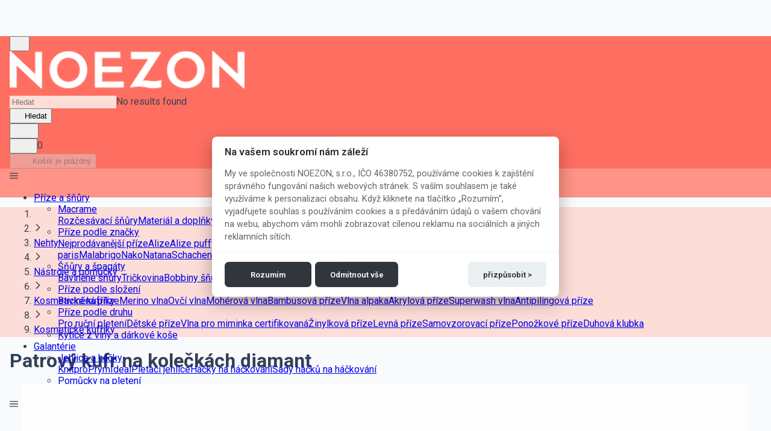

--- FILE ---
content_type: text/html; charset=UTF-8
request_url: https://www.noezon.cz/kosmeticke-kufriky/patrovy-kufr-na-koleckach-diamant-id24725
body_size: 4129
content:
<!DOCTYPE html>
<html lang="cs">
<head>
    <title>Patrový kufr na kolečkách diamant | Noezon.cz</title>
    <meta charset="UTF-8" />
    <meta name="viewport" content="width=device-width, initial-scale=1.0">
    <meta name="description" content="4390 Kč Růžově zlatý kosmetický kufr na kolečkách s 3D diamantovým vzorem. Má čtyři oddělitelné části. Horní část je jako klasický kosmetický kufřík s odklápěcími...">
    <meta name="keywords" content="nehtový obchod, umělé nehty, ozdoby, uv lampy, odsavacky, gely, akryly, nehty, zdobení nehtů, příze, vlna, háčky, jehlice, vzorníky, návody, duté vlákno, komponenty na hračky a kabelky">
    <link rel="preconnect" href="https://fonts.googleapis.com">
    <link rel="preconnect" href="https://fonts.gstatic.com" crossorigin>
    <link href="https://fonts.googleapis.com/css2?family=Roboto:wght@400;500;600;700&display=swap&font-display=swap" rel="stylesheet" media="print" onload="this.media='all'">
    <noscript>
        <link href="https://fonts.googleapis.com/css2?family=Roboto:wght@400;500;600;700&display=swap&font-display=swap" rel="stylesheet">
    </noscript>

    <link rel="icon" type="image/png" href="/favicon/favicon-96x96.png" sizes="96x96" />
    <link rel="icon" type="image/svg+xml" href="/favicon/favicon.svg" />
    <link rel="shortcut icon" href="/favicon/favicon.ico" />
    <link rel="apple-touch-icon" sizes="180x180" href="/favicon/apple-touch-icon.png" />
    <link rel="manifest" href="/favicon/site.webmanifest" />

            <link rel="canonical" href="https://www.noezon.cz/kosmeticke-kufriky/patrovy-kufr-na-koleckach-diamant-id24725"/>
        <meta property="og:title" content="Patrový kufr na kolečkách diamant | Noezon.cz"/>
        <meta property="og:type" content="website"/>
        <meta property="og:url" content="https://www.noezon.cz/kosmeticke-kufriky/patrovy-kufr-na-koleckach-diamant-id24725"/>
                    <meta property="og:image" content="https://www.noezon.cz/data/product/image/medium/sk/poschodovy-kufrik-na-kolieskach-diamant-id54174.jpg" />
            
    <meta name="revisit-after" content="5 days">    <link crossorigin rel="stylesheet" href="/build/assets/css/tailwind-hBMMg_MW.css">
    <link crossorigin rel="stylesheet" href="/build/assets/css/front/primevue-DtYHBTDq.css">
    <link crossorigin rel="stylesheet" href="/build/assets/css/front/layout-BcJqzlam.css">
    <link crossorigin rel="stylesheet" href="/build/assets/css/front-Ci0Rw7kt.css">
    <link rel="preload" href="/images/logo4.png" as="image" fetchpriority="high">
    <link rel="preconnect" href="https://www.googletagmanager.com">
    <link rel="preconnect" href="https://www.google-analytics.com">
        <link crossorigin rel="stylesheet" href="/build/assets/vendor-nprogress-BgDCIyLK.css"><link crossorigin rel="stylesheet" href="/build/assets/vendor-vue3-carousel-Dtdw2zcG.css"><link crossorigin rel="stylesheet" href="/build/assets/vendor-vue-slider-component-DnPqzmXh.css"><link crossorigin rel="stylesheet" href="/build/assets/front-vue-D2t5H-vv.css"><link crossorigin rel="stylesheet" href="/build/assets/vendor-flag-icons-0IUJzpmP.css">
    <link crossorigin rel="stylesheet" href="/build/assets/vendor-vanilla-cookieconsent-CpXrOrr9.css">

                <link rel="alternate" href="https://www.noezon.sk/kozmeticky-kufrik/Poschodovy-kufrik-na-kolieskach-diamant-id24725" hreflang="sk"/>
            <link rel="alternate" href="https://www.noezon.cz/kosmeticke-kufriky/patrovy-kufr-na-koleckach-diamant-id24725" hreflang="cs"/>
    
    <script>
        window.FCM_PUBLIC_VAPID_KEY = '';
    </script>

        <meta name="googlebot" content="snippet,archive"/>
    <meta name="robots" content="index,follow"/>
    
    <meta name="google-site-verification" content="7UsYXpB6axuPSK6islgB2vL8bh016_gnMa3AcD0XpWE"/>
    <meta name="dcterms.audience" content="Global"/>
    <meta name="facebook-domain-verification" content="9uv3tz5gh37dekkek9298nxp6muh8i" />

    <script type="application/javascript">
window.dataLayer = window.dataLayer || []; // Google Tag Manager

function gtag(){dataLayer.push(arguments);}

gtag('consent', 'default', {
    'ad_personalization': 'denied',
    'ad_storage': 'denied',
    'ad_user_data': 'denied',
    'analytics_storage': 'denied',
    'functionality_storage': 'denied',
    'personalization_storage': 'denied',
    'security_storage': 'granted',
});


dataLayer.push ({
    'isWholesale': 0
});

dataLayer.push({
    'isMobile': 0
});

</script>

    <script type="text/javascript" defer>
            dataLayer.push({
        'page_type': 'ViewContent',
        'content_name': 'Patrový kufr na kolečkách diamant ',
        'content_ids': 'ID24725',
        'content_type': 'product',
        'content_category': 'kosmeticke-kufriky',
        'product_price': 3590,
        'ecomm_pagetype': 'product',
        'ecomm_pcat': ['kosmeticke-kufriky'],
        'ecomm_prodid': ['ID24725'],
        'ecomm_pname': ['Patrový kufr na kolečkách diamant'],
        'ecomm_totalvalue': 3590
    });

        </script>

    </head>
<body>
    <div id="app">
        <div class="layout-wrapper flex flex-col md:pt-0!">
            <div class="layout-header-wrapper fixed md:relative left-0 right-0 top-0" style="z-index: 15;">
                <app-header
                        :category-id="627"
                        :category-parent-id="622">
                </app-header>
            </div>

                        <div class="layout-header-breadcrumb">
                <section>
                    <app-breadcrumb :category-id="627"></app-breadcrumb>
                </section>
            </div>
            
            
            <div class="layout-main">
                    <section class="content">
        <h1 class="text-2xl md:text-3xl">Patrový kufr na kolečkách diamant</h1>

        <div class="block md:hidden"></div>

        <div class="flex flex-col md:flex-row gap-1 lg:gap-4 mb-5 w-full">
            <div class="flex-1 border-round">
                <app-product-gallery :product-id="24725"></app-product-gallery>
                <span class="text-500 text-sm">ID24725</span>
            </div>

            <div class="flex-1">
                <div class="hidden md:block"></div>

                <Tag value='Vaši objednávku odešleme hned zítra!' severity='secondary'></Tag>
                <Tag value='Máme už jen 2 kusy' severity='success' class='mx-2'></Tag>

                
                <p class="m-0 my-3">
                    Růžově zlatý kosmetický kufr na kolečkách s 3D diamantovým vzorem. Má čtyři oddělitelné části. Horní část je jako klasický kosmetický kufřík s odklápěcími... <a @click.prevent="scrollTo('#description')" href="#description">Celý popis</a>
                </p>

                                <div class="flex justify-center m-3">
                        <table class="pricing text-center w-80 text-primary text-2xl">
        <tbody>
                    <tr class="text-slate-400" role="row">
                <th class="text-base">Běžná cena</th>
                <td class="price">4890 Kč</td>
            </tr>
            <tr class="text-slate-400" role="row">
                <th class="text-base">Ušetříte 10%</th>
                <td class="price">500 Kč</td>
            </tr>
            <tr class="text-primary" role="row">
                <th>Naše cena</th>
                <td class="price">4390 Kč</td>
            </tr>
                            <tr>
                    <td colspan="2" class="text-xs text-slate-400 text-center">
                        Sleva platí do 24.01.2026
                    </td>
                </tr>
                            </tbody>
        <tfoot>
                <tr>
            <td colspan="2" class="text-xs text-slate-400 text-center">Uvedené ceny jsou s DPH (21%)</td>
        </tr>
        </tfoot>
    </table>

                </div>
                
                <div class="mt-5">
                                            <app-cart-button
                                product-id="24725"
                                product-name="&quot;Patrov\u00fd kufr na kole\u010dk\u00e1ch diamant&quot;"
                                product-price="4390"
                                :disabled="false">
                        </app-cart-button>
                                    </div>

                            </div>
        </div>

        
        
        
        
                    <div id="description">
                Růžově zlatý kosmetický kufr na kolečkách s 3D diamantovým vzorem. Má čtyři oddělitelné části. Horní část je jako klasický kosmetický kufřík s odklápěcími poličkami a pod ní je prostornější část. Police můžete použít s pěnovým organizérem pro laky nebo bez něj. Rozměr horní části je 23x35x25 cm. Dvě prostřední části si můžete přizpůsobit pro bezpečné uložení laků pomocí jednoho pěnového organizéru. Každý z těchto dílů má rozměry 10x35x25cm. Spodní část kufříku je největší a je vhodná pro přenášení brusky, odsávačky, lampy nebo jiného většího nářadí. Spodní část má rozměry 37x35x25cm. Kufr má pevná kolečka, která se otáčejí o 360°, a teleskopickou rukojeť pro pohodlné přemisťování. Vnitřek kufříku je vyložen látkou připomínající samet. Celková výška kufříku včetně koleček je přibližně 85 cm. Kufřík má až 8 zámků pro bezpečné uložení věcí.

                <div class="my-3">
                                <div id="attributes">
            <table class="my-table">
                <tbody>
                                                </tbody>
            </table>
        </div>
    
                </div>

                            </div>
        
        
        
            </section>

    <app-product-language-switcher :product-id="24725"></app-product-language-switcher>
            </div>

            <div class="layout-footer grow justify-center md:justify-start">
                <section class="grid-cols-3 gap-4 hidden md:grid my-3">
                    <div>
                        <h3>O společnosti</h3>
                        <ul class="list-none">
                            <li>
                                <a href="/kontakt">Kontakty</a>
                            </li>
                                                        <li class="el-item">
                                <a href="/kontakt"
                                   rel="nofollow"
                                   class="el-link uk-link-muted">Napište nám</a>
                            </li>
                            <li class="el-item">
                                <a href="/o-firme"
                                   class="el-link uk-link-muted">O firmě</a>
                            </li>
                            <li>
                                <a href="/kariera"
                                   class="el-link uk-link-muted">Kariéra</a>
                            </li>
                        </ul>
                    </div>

                    <div>
                        <h3>Vaše objednávky</h3>
                        <ul class="list-none">
                            <li class="el-item">
                                <a href="/postovne"
                                   class="el-link uk-link-muted">Doprava a poštovné</a>
                            </li>
                            <li class="el-item">
                                <a href="/jak-zaplatit"
                                   class="el-link uk-link-muted">Jak zaplatit</a>
                            </li>
                            <li class="el-item">
                                <a href="/proc-nakupovat-u-nas"
                                   class="el-link uk-link-muted">Proč nakupovat u nás?</a>
                            </li>
                            <li class="el-item">
                                <a href="/sledovani-zasilky"
                                   class="el-link uk-link-muted">Sledování zásilky</a>
                            </li>
                        </ul>
                    </div>
                    <div>
                        <div>
                            <h3>Jiné</h3>
                            <ul class="list-none">
                                <li class="el-item">
                                    <a href="/obchodni-podminky"
                                       class="el-link uk-link-muted">Obchodní podmínky</a>
                                </li>
                                <li class="el-item">
                                    <a href="/vraceni-zbozi"
                                       class="el-link uk-link-muted">Vrácení zboží</a>
                                </li>
                                <li class="el-item">
                                    <a href="/reklamace-zbozi"
                                       class="el-link uk-link-muted">Reklamace</a>
                                </li>
                                <li class="el-item">
                                    <a href="/ochrana-soukromi"
                                       class="el-link uk-link-muted">Ochrana soukromí</a>
                                </li>
                                <li class="el-item">
                                    <a href="#"
                                       id="settings-cookies"
                                       class="el-link uk-link-muted"
                                       @click.prevent>Nastaviť cookies</a>
                                </li>
                            </ul>
                        </div>
                    </div>
                </section>

                <section class="flex justify-center md:justify-between flex-wrap pb-8">
                    <div class="flex items-center justify-center p-2 md:py-4">
                        Copyright Noezon &copy; 2009 - 2026
                    </div>
                    <div class="flex items-center justify-center p-2 md:py-4">
                    </div>
                    <div class="flex items-center justify-center p-2 md:py-4 md:hidden">
                        <a href="#"
                           id="settings-cookies-m"
                           class="el-link uk-link-muted"
                           @click.prevent>Nastaviť cookies</a>
                    </div>
                </section>
            </div>
        </div>

        <app-overlay></app-overlay>
    </div>

        <script id="app-data" type="application/json">{"route":"product.detail","isLogged":false,"loggedUsername":"","loggedFirstname":"","loggedRoles":[],"locale":{"current":"cs","url_change":"\/lang\/cs"},"currency":{"code":"CZK","symbol":"K\u010d","round":0},"cart":{"quantity":0,"total":"0.00","url_index":"\/nakupny-kosik","url_update":"\/api\/cart\/update","url_add":"\/api\/cart\/add"},"shipping":[],"gift":{"url_index":"\/api\/gift"},"searchQuery":"","motivations":[],"redirectMessage":null}</script>

    <script type="text/javascript">
        (function() {
            var el = document.getElementById('app-data');
            try {
                var data = el ? JSON.parse(el.textContent || '{}') : {};
                window.defaults = data || {};
            } catch (e) {
                console.error('Failed to parse initial app data', e);
                window.defaults = window.defaults || {};
            }
        })();
    </script>

    
    <script crossorigin type="module" src="/build/assets/js/front-vue-0JTJtYsY.js"></script>
    <script crossorigin type="module" src="/build/assets/js/cookieconsent-init-BXDEfPUF.js"></script>

            <!-- Google Tag Manager -->
        <noscript>
            <iframe src="//www.googletagmanager.com/ns.html?id=GTM-TVSZXMT"
                    height="0" width="0"
                    style="display:none;visibility:hidden"></iframe>
        </noscript>
        <script type="text/javascript" defer>(function (w, d, s, l, i) {
                w[l] = w[l] || [];
                w[l].push({
                    'gtm.start': new Date().getTime(), event: 'gtm.js'
                });
                var f = d.getElementsByTagName(s)[0],
                    j = d.createElement(s), dl = l != 'dataLayer' ? '&l=' + l : '';
                j.async = true;
                j.src =
                    '//www.googletagmanager.com/gtm.js?id=' + i + dl;
                f.parentNode.insertBefore(j, f);
            })(window, document, 'script', 'dataLayer', 'GTM-TVSZXMT');</script>
        <!-- End Google Tag Manager -->

        <!-- Google tag (gtag.js) -->

        <!-- End Google tag (gtag.js) -->

        <!-- Google Search -->
                                <!-- End Google Search -->
    
        

                <script type="application/ld+json">
        
                            {
                    "@context": "http://schema.org/",
                    "@type": "Product",
                    "name": "Patrový kufr na kolečkách diamant",
                    "image": "https://www.noezon.cz/data/product/image/big/sk/poschodovy-kufrik-na-kolieskach-diamant-id54174.jpg",
                    "description": "Růžově zlatý kosmetický kufr na kolečkách s 3D diamantovým vzorem. Má čtyři oddělitelné části. Horní část je jako klasický kosmetický kufřík s odklápěcími poličkami a pod ní je prostornější část. Police můžete použít s pěnovým organizérem pro laky nebo bez něj. Rozměr horní části je 23x35x25 cm. Dvě prostřední části si můžete přizpůsobit pro bezpečné uložení laků pomocí jednoho pěnového organizéru. Každý z těchto dílů má rozměry 10x35x25cm. Spodní část kufříku je největší a je vhodná pro přenášení brusky, odsávačky, lampy nebo jiného většího nářadí. Spodní část má rozměry 37x35x25cm. Kufr má pevná kolečka, která se otáčejí o 360°, a teleskopickou rukojeť pro pohodlné přemisťování. Vnitřek kufříku je vyložen látkou připomínající samet. Celková výška kufříku včetně koleček je přibližně 85 cm. Kufřík má až 8 zámků pro bezpečné uložení věcí.",
                    "offers": {
                        "@type": "Offer",
                        "priceCurrency": "EUR",
                        "price": "4390",
                        "itemCondition": "https://schema.org/NewCondition",
                        "availability": "http://schema.org/InStock",
                        "seller": {
                            "@type": "Organization",
                            "name": "noezon.sk"
                        }
                    }
                }                    
    </script>

    
    <script type="application/javascript">
    dataLayer.push({
        'ecommerce': {
            'currencyCode': 'EUR',
            'detail': {
                'actionField': { 'list': 'kosmeticke-kufriky' },
                'products': [
                                            {
                            'name': 'Patrový kufr na kolečkách diamant',
                            'id': 'ID24725',
                            'price': '3590',
                            'brand': '',
                            'category': 'nehty1/nastroje-k-nehtovemu-designu/kosmeticky-kufrik/kosmeticke-kufriky'
                        }                                    ]
            }
        }
    });
</script>


        

    <script type="application/javascript">
    dataLayer.push({"event":"view_item","ecommerce":{"currency":"EUR","value":149.99,"items":[{"item_id":"ID24725","item_name":"Patrov\u00fd kufr na kole\u010dk\u00e1ch diamant","item_brand":null,"item_category":"Kosmetick\u00e9 kuf\u0159\u00edky","price":149.99,"quantity":1}]},"_clear":true});
</script>

    <script type="application/javascript">
    dataLayer.push({
        'ecommerce': {
            'currencyCode': 'EUR',
            'detail': {
                'actionField': { 'list': 'kosmeticke-kufriky' },
                'products': [
                                            {
                            'name': 'Patrový kufr na kolečkách diamant',
                            'id': 'ID24725',
                            'price': '3590',
                            'brand': '',
                            'category': 'nehty1/nastroje-k-nehtovemu-designu/kosmeticky-kufrik/kosmeticke-kufriky'
                        }                                    ]
            }
        }
    });
</script>
</body>
</html>
<!- Monitoring -->

--- FILE ---
content_type: text/html; charset=UTF-8
request_url: https://www.noezon.cz/api/category
body_size: 10021
content:
[{"id":815,"visible_menu":true,"position":50,"type":"blog","visible_menu_temp":true,"name":"N\u00e1vody a inspirace","slug":"navody-inspirace","visible_children":[{"id":683,"visible_menu":true,"position":0,"type":"blog","visible_menu_temp":true,"name":"Pleten\u00ed a h\u00e1\u010dkov\u00e1n\u00ed","slug":"pleteni-hackovani-vysivani","visible_children":[{"id":684,"visible_menu":true,"position":2,"type":"blog","visible_menu_temp":true,"name":"Tvo\u0159\u00edme z alize puffy","slug":"alize-puffy-navod","visible_children":[],"path":"\/navody-inspirace\/alize-puffy-navod","root":false},{"id":685,"visible_menu":true,"position":0,"type":"blog","visible_menu_temp":true,"name":"N\u00e1vody","slug":"navody-na-pleteni","visible_children":[],"path":"\/navody-inspirace\/navody-na-pleteni","root":false},{"id":686,"visible_menu":true,"position":1,"type":"blog","visible_menu_temp":true,"name":"Trendy a inspirace","slug":"pleteni-inspirace","visible_children":[],"path":"\/navody-inspirace\/pleteni-inspirace","root":false}],"path":"\/navody-inspirace\/pleteni-hackovani-vysivani","root":false},{"id":687,"visible_menu":true,"position":5,"type":"blog","visible_menu_temp":true,"name":"Nehty","slug":"nehty","visible_children":[{"id":688,"visible_menu":true,"position":0,"type":"blog","visible_menu_temp":true,"name":"N\u00e1vody","slug":"navody-na-nehty","visible_children":[],"path":"\/navody-inspirace\/navody-na-nehty","root":false},{"id":689,"visible_menu":true,"position":0,"type":"blog","visible_menu_temp":true,"name":"Trendy a inspirace","slug":"nehty-inspirace","visible_children":[],"path":"\/navody-inspirace\/nehty-inspirace","root":false},{"id":690,"visible_menu":true,"position":0,"type":"blog","visible_menu_temp":true,"name":"N\u00e1vody na zdoben\u00ed neht\u016f","slug":"navody-zdobeni-nehtu","visible_children":[],"path":"\/navody-inspirace\/navody-zdobeni-nehtu","root":false},{"id":691,"visible_menu":true,"position":0,"type":"blog","visible_menu_temp":true,"name":"P\u00e9\u010de o ruce, nohy a nehty","slug":"pece-o-ruce-a-nehty","visible_children":[],"path":"\/navody-inspirace\/pece-o-ruce-a-nehty","root":false}],"path":"\/navody-inspirace\/nehty","root":false},{"id":748,"visible_menu":true,"position":1,"type":"blog","visible_menu_temp":true,"name":"N\u00e1vody od na\u0161ich ambasador\u016f","slug":"navody-od-ambasadoru","visible_children":[],"path":"\/navody-inspirace\/navody-od-ambasadoru","root":false},{"id":798,"visible_menu":true,"position":3,"type":"blog","visible_menu_temp":true,"name":"Malov\u00e1n\u00ed","slug":"malovani","visible_children":[],"path":"\/navody-inspirace\/malovani","root":false},{"id":800,"visible_menu":true,"position":2,"type":"blog","visible_menu_temp":true,"name":"Vy\u0161\u00edv\u00e1n\u00ed","slug":"navody-na-vysivani","visible_children":[],"path":"\/navody-inspirace\/navody-na-vysivani","root":false},{"id":951,"visible_menu":true,"position":4,"type":"blog","visible_menu_temp":true,"name":"Noezon podcast","slug":"podcast","visible_children":[],"path":"\/navody-inspirace\/podcast","root":false}],"path":"\/navody-inspirace","root":true},{"id":816,"visible_menu":true,"position":4,"type":"product","visible_menu_temp":true,"name":"Malov\u00e1n\u00ed","slug":"malovani1","visible_children":[{"id":633,"visible_menu":true,"position":1,"type":"product","visible_menu_temp":true,"name":"Decoupage","slug":"decoupage","visible_children":[{"id":634,"visible_menu":true,"position":0,"type":"product","visible_menu_temp":true,"name":"R\u00fd\u017eov\u00fd pap\u00edr na decoupage","slug":"ryzovy-papir-na-decoupage","visible_children":[],"path":"\/ryzovy-papir-na-decoupage","root":false},{"id":635,"visible_menu":true,"position":2,"type":"product","visible_menu_temp":true,"name":"Krabi\u010dky na decoupage","slug":"krabicky-na-decoupage","visible_children":[],"path":"\/krabicky-na-decoupage","root":false},{"id":728,"visible_menu":true,"position":3,"type":"product","visible_menu_temp":true,"name":"Lepidlo na decoupage","slug":"lepidlo-na-decoupage","visible_children":[],"path":"\/lepidlo-na-decoupage","root":false},{"id":762,"visible_menu":true,"position":1,"type":"product","visible_menu_temp":true,"name":"Pap\u00edr na decoupage","slug":"papir-na-decoupage","visible_children":[],"path":"\/papir-na-decoupage","root":false}],"path":"\/decoupage","root":false},{"id":730,"visible_menu":true,"position":2,"type":"product","visible_menu_temp":true,"name":"Origami","slug":"origami","visible_children":[],"path":"\/origami","root":false},{"id":731,"visible_menu":true,"position":0,"type":"product","visible_menu_temp":true,"name":"Pot\u0159eby na malov\u00e1n\u00ed","slug":"potreby-na-malovani","visible_children":[{"id":741,"visible_menu":true,"position":0,"type":"product","visible_menu_temp":true,"name":"Mal\u00ed\u0159sk\u00e1 pl\u00e1tna a skic\u00e1\u0159e","slug":"malirska-platna","visible_children":[],"path":"\/malirska-platna","root":false},{"id":742,"visible_menu":true,"position":1,"type":"product","visible_menu_temp":true,"name":"Barvy","slug":"umelecke-barvy","visible_children":[{"id":780,"visible_menu":true,"position":0,"type":"product","visible_menu_temp":true,"name":"Akrylov\u00e9 barvy","slug":"akrylove-barvy","visible_children":[],"path":"\/akrylove-barvy","root":false},{"id":781,"visible_menu":true,"position":2,"type":"product","visible_menu_temp":true,"name":"Ostatn\u00ed barvy na malov\u00e1n\u00ed","slug":"ostatni-barvy-na-malovani","visible_children":[],"path":"\/ostatni-barvy-na-malovani","root":false},{"id":863,"visible_menu":true,"position":1,"type":"product","visible_menu_temp":true,"name":"Sady akrylov\u00fdch barev","slug":"sady-akrylovych-barev","visible_children":[],"path":"\/sady-akrylovych-barev","root":false}],"path":"\/umelecke-barvy","root":false},{"id":743,"visible_menu":true,"position":4,"type":"product","visible_menu_temp":true,"name":"\u0160t\u011btce a pom\u016fcky pro malov\u00e1n\u00ed","slug":"stetce-a-umelecke-potreby","visible_children":[{"id":788,"visible_menu":true,"position":0,"type":"product","visible_menu_temp":true,"name":"\u0160t\u011btce","slug":"stetec-na-malovani","visible_children":[],"path":"\/stetec-na-malovani","root":false},{"id":789,"visible_menu":true,"position":0,"type":"product","visible_menu_temp":true,"name":"Pom\u016fcky na malov\u00e1n\u00ed","slug":"pomucky-na-malovani","visible_children":[],"path":"\/pomucky-na-malovani","root":false}],"path":"\/stetce-a-umelecke-potreby","root":false},{"id":744,"visible_menu":true,"position":5,"type":"product","visible_menu_temp":true,"name":"M\u00e9dia a laky na malov\u00e1n\u00ed","slug":"media-a-laky","visible_children":[],"path":"\/media-a-laky","root":false},{"id":747,"visible_menu":true,"position":10,"type":"product","visible_menu_temp":true,"name":"Kreativn\u00ed pot\u0159eby","slug":"kreativni-potreby","visible_children":[],"path":"\/kreativni-potreby","root":false},{"id":782,"visible_menu":true,"position":2,"type":"product","visible_menu_temp":true,"name":"Fixy","slug":"fixy","visible_children":[{"id":783,"visible_menu":true,"position":0,"type":"product","visible_menu_temp":true,"name":"Akrylov\u00e9 fixy","slug":"akrylove-fixy","visible_children":[],"path":"\/akrylove-fixy","root":false},{"id":784,"visible_menu":true,"position":0,"type":"product","visible_menu_temp":true,"name":"Akvarelov\u00e9 fixy","slug":"akvarelove-fixy","visible_children":[],"path":"\/akvarelove-fixy","root":false},{"id":866,"visible_menu":true,"position":0,"type":"product","visible_menu_temp":true,"name":"K\u0159\u00eddov\u00e9 fixy","slug":"kridove-fixy","visible_children":[],"path":"\/kridove-fixy","root":false},{"id":867,"visible_menu":true,"position":0,"type":"product","visible_menu_temp":true,"name":"Ostatn\u00ed fixy","slug":"ostatni-fixy","visible_children":[],"path":"\/ostatni-fixy","root":false}],"path":"\/fixy","root":false},{"id":785,"visible_menu":true,"position":6,"type":"product","visible_menu_temp":true,"name":"Na textil","slug":"barvy-na-textil","visible_children":[],"path":"\/barvy-na-textil","root":false},{"id":786,"visible_menu":true,"position":7,"type":"product","visible_menu_temp":true,"name":"Na sklo a porcel\u00e1n","slug":"barvy-na-sklo","visible_children":[],"path":"\/barvy-na-sklo","root":false},{"id":790,"visible_menu":true,"position":3,"type":"product","visible_menu_temp":true,"name":"Stojany","slug":"stojan-na-malovani","visible_children":[],"path":"\/stojan-na-malovani","root":false},{"id":854,"visible_menu":true,"position":0,"type":"product","visible_menu_temp":true,"name":"Modelovac\u00ed hmota","slug":"modelovaci-hmota","visible_children":[],"path":"\/modelovaci-hmota","root":false},{"id":857,"visible_menu":true,"position":0,"type":"product","visible_menu_temp":true,"name":"Lepidla na tvo\u0159en\u00ed","slug":"lepidla-na-tvoreni","visible_children":[],"path":"\/lepidla-na-tvoreni","root":false}],"path":"\/potreby-na-malovani","root":false}],"path":"\/malovani1","root":true},{"id":817,"visible_menu":true,"position":2,"type":"product","visible_menu_temp":true,"name":"Galant\u00e9rie","slug":"galanterie1","visible_children":[{"id":425,"visible_menu":true,"position":1,"type":"product","visible_menu_temp":true,"name":"Jehlice a h\u00e1\u010dky","slug":"jehlice-a-hacky","visible_children":[{"id":427,"visible_menu":true,"position":0,"type":"product","visible_menu_temp":true,"name":"Knitpro","slug":"knitpro","visible_children":[{"id":428,"visible_menu":true,"position":16,"type":"product","visible_menu_temp":true,"name":"Symfonie","slug":"knitpro-symfonie","visible_children":[],"path":"\/knitpro-symfonie","root":false},{"id":429,"visible_menu":true,"position":5,"type":"product","visible_menu_temp":true,"name":"Ginger","slug":"knitpro-ginger","visible_children":[],"path":"\/knitpro-ginger","root":false},{"id":431,"visible_menu":true,"position":15,"type":"product","visible_menu_temp":true,"name":"Smartstix","slug":"knitpro-smartstix","visible_children":[],"path":"\/knitpro-smartstix","root":false},{"id":432,"visible_menu":true,"position":14,"type":"product","visible_menu_temp":true,"name":"Royale","slug":"knitpro-royale","visible_children":[],"path":"\/knitpro-royale","root":false},{"id":434,"visible_menu":true,"position":8,"type":"product","visible_menu_temp":true,"name":"Karbonz","slug":"knitpro-karbonz","visible_children":[],"path":"\/knitpro-karbonz","root":false},{"id":435,"visible_menu":true,"position":12,"type":"product","visible_menu_temp":true,"name":"Nova cubics","slug":"knitpro-nova-cubics","visible_children":[],"path":"\/knitpro-nova-cubics","root":false},{"id":436,"visible_menu":true,"position":0,"type":"product","visible_menu_temp":true,"name":"Bamboo","slug":"knitpro-bamboo","visible_children":[],"path":"\/knitpro-bamboo","root":false},{"id":437,"visible_menu":true,"position":3,"type":"product","visible_menu_temp":true,"name":"Cubics","slug":"knitpro-cubics","visible_children":[],"path":"\/knitpro-cubics","root":false},{"id":438,"visible_menu":true,"position":11,"type":"product","visible_menu_temp":true,"name":"Nova","slug":"knitpro-nova","visible_children":[],"path":"\/knitpro-nova","root":false},{"id":439,"visible_menu":true,"position":17,"type":"product","visible_menu_temp":true,"name":"Trendz","slug":"knitpro-trendz","visible_children":[],"path":"\/knitpro-trendz","root":false},{"id":440,"visible_menu":true,"position":19,"type":"product","visible_menu_temp":true,"name":"Zing","slug":"knitpro-zing","visible_children":[],"path":"\/knitpro-zing","root":false},{"id":441,"visible_menu":true,"position":2,"type":"product","visible_menu_temp":true,"name":"Basix birch","slug":"knitpro-basix-birch","visible_children":[],"path":"\/knitpro-basix-birch","root":false},{"id":442,"visible_menu":true,"position":1,"type":"product","visible_menu_temp":true,"name":"Basix aluminium","slug":"knitpro-basix-aluminium","visible_children":[],"path":"\/knitpro-basix-aluminium","root":false},{"id":443,"visible_menu":true,"position":18,"type":"product","visible_menu_temp":true,"name":"Waves","slug":"knitpro-waves","visible_children":[],"path":"\/knitpro-waves","root":false},{"id":444,"visible_menu":true,"position":7,"type":"product","visible_menu_temp":true,"name":"Jumbo birch","slug":"knitpro-jumbo-birch","visible_children":[],"path":"\/knitpro-jumbo-birch","root":false},{"id":445,"visible_menu":true,"position":10,"type":"product","visible_menu_temp":true,"name":"Mindful","slug":"knitpro-mindful","visible_children":[],"path":"\/knitpro-mindful","root":false},{"id":729,"visible_menu":true,"position":9,"type":"product","visible_menu_temp":true,"name":"Lantern moon","slug":"knitpro-lantern-moon","visible_children":[],"path":"\/knitpro-lantern-moon","root":false},{"id":807,"visible_menu":true,"position":4,"type":"product","visible_menu_temp":true,"name":"Dreamz","slug":"knitpro-dreamz","visible_children":[],"path":"\/knitpro-dreamz","root":false},{"id":808,"visible_menu":true,"position":13,"type":"product","visible_menu_temp":true,"name":"Oasis","slug":"knitpro-oasis","visible_children":[],"path":"\/knitpro-oasis","root":false}],"path":"\/knitpro","root":false},{"id":447,"visible_menu":true,"position":1,"type":"product","visible_menu_temp":true,"name":"Prym","slug":"prym","visible_children":[{"id":448,"visible_menu":true,"position":0,"type":"product","visible_menu_temp":true,"name":"Ergonomick\u00e9 h\u00e1\u010dky na h\u00e1\u010dkov\u00e1n\u00ed","slug":"prym-ergonomicke-hacky-na-hackovani","visible_children":[],"path":"\/prym-ergonomicke-hacky-na-hackovani","root":false},{"id":449,"visible_menu":true,"position":0,"type":"product","visible_menu_temp":true,"name":"Pomocn\u00e9 ergonomick\u00e9 jehlice","slug":"prym-pomocne-ergonomicke-jehlice","visible_children":[],"path":"\/prym-pomocne-ergonomicke-jehlice","root":false},{"id":450,"visible_menu":true,"position":0,"type":"product","visible_menu_temp":true,"name":"Ergonomick\u00e9 pletac\u00ed jehlice","slug":"prym-ergonomicke-jehlice","visible_children":[],"path":"\/prym-ergonomicke-jehlice","root":false}],"path":"\/prym","root":false},{"id":451,"visible_menu":true,"position":3,"type":"product","visible_menu_temp":true,"name":"Pletac\u00ed jehlice","slug":"pletaci-jehlice","visible_children":[{"id":452,"visible_menu":true,"position":1,"type":"product","visible_menu_temp":true,"name":"Kruhov\u00e9 jehlice fixn\u00ed","slug":"fixni-kruhove-jehlice-na-pleteni","visible_children":[],"path":"\/fixni-kruhove-jehlice-na-pleteni","root":false},{"id":453,"visible_menu":true,"position":2,"type":"product","visible_menu_temp":true,"name":"Kruhov\u00e9 jehlice vym\u011bniteln\u00e9","slug":"vymenitelne-kruhove-jehlice","visible_children":[],"path":"\/vymenitelne-kruhove-jehlice","root":false},{"id":454,"visible_menu":true,"position":3,"type":"product","visible_menu_temp":true,"name":"Pono\u017ekov\u00e9 oboustrann\u00e9 jehlice","slug":"ponozkove-oboustranne-jehlice","visible_children":[],"path":"\/ponozkove-oboustranne-jehlice","root":false},{"id":455,"visible_menu":true,"position":0,"type":"product","visible_menu_temp":true,"name":"Sady jehlic","slug":"sada-pletacich-jehlic","visible_children":[],"path":"\/sada-pletacich-jehlic","root":false},{"id":456,"visible_menu":true,"position":4,"type":"product","visible_menu_temp":true,"name":"Pomocn\u00e9 jehlice","slug":"pomocne-jehlice-na-pleteni","visible_children":[],"path":"\/pomocne-jehlice-na-pleteni","root":false},{"id":457,"visible_menu":true,"position":5,"type":"product","visible_menu_temp":true,"name":"Rovn\u00e9 jehlice","slug":"rovne-jehlice-na-pleteni","visible_children":[],"path":"\/rovne-jehlice-na-pleteni","root":false}],"path":"\/pletaci-jehlice","root":false},{"id":458,"visible_menu":true,"position":4,"type":"product","visible_menu_temp":true,"name":"H\u00e1\u010dky na h\u00e1\u010dkov\u00e1n\u00ed","slug":"hacky-na-hackovani","visible_children":[],"path":"\/hacky-na-hackovani","root":false},{"id":459,"visible_menu":true,"position":5,"type":"product","visible_menu_temp":true,"name":"Sady h\u00e1\u010dk\u016f na h\u00e1\u010dkov\u00e1n\u00ed","slug":"sady-hacku-na-hackovani","visible_children":[],"path":"\/sady-hacku-na-hackovani","root":false},{"id":759,"visible_menu":true,"position":2,"type":"product","visible_menu_temp":true,"name":"Ideal","slug":"ideal","visible_children":[{"id":446,"visible_menu":true,"position":3,"type":"product","visible_menu_temp":true,"name":"Ideal h\u00e1\u010dky na h\u00e1\u010dkov\u00e1n\u00ed","slug":"ideal-hacky-na-hackovani","visible_children":[],"path":"\/ideal-hacky-na-hackovani","root":false},{"id":760,"visible_menu":true,"position":0,"type":"product","visible_menu_temp":true,"name":"Ideal pletac\u00ed jehlice","slug":"ideal-pletaci-jehlice","visible_children":[],"path":"\/ideal-pletaci-jehlice","root":false}],"path":"\/ideal","root":false}],"path":"\/jehlice-a-hacky","root":false},{"id":460,"visible_menu":true,"position":2,"type":"product","visible_menu_temp":true,"name":"Pom\u016fcky na pleten\u00ed","slug":"pomucky-na-pleteni-a-hackovani","visible_children":[{"id":461,"visible_menu":true,"position":11,"type":"product","visible_menu_temp":true,"name":"Zna\u010dkova\u010de","slug":"znackovace-na-pleteni","visible_children":[],"path":"\/znackovace-na-pleteni","root":false},{"id":462,"visible_menu":true,"position":12,"type":"product","visible_menu_temp":true,"name":"Ideal pletac\u00ed pom\u016fcky","slug":"ideal-pletaci-pomucky","visible_children":[],"path":"\/ideal-pletaci-pomucky","root":false},{"id":463,"visible_menu":true,"position":0,"type":"product","visible_menu_temp":true,"name":"Pouzdra na jehlice","slug":"pouzdra-na-jehlice","visible_children":[],"path":"\/pouzdra-na-jehlice","root":false},{"id":464,"visible_menu":true,"position":1,"type":"product","visible_menu_temp":true,"name":"Lanka a spojky","slug":"lanka-a-spojky-na-jehlice","visible_children":[],"path":"\/lanka-a-spojky-na-jehlice","root":false},{"id":466,"visible_menu":true,"position":4,"type":"product","visible_menu_temp":true,"name":"Blokova\u010de a \u0161ablony","slug":"blokovace-a-sablony","visible_children":[],"path":"\/blokovace-a-sablony","root":false},{"id":467,"visible_menu":true,"position":9,"type":"product","visible_menu_temp":true,"name":"M\u011b\u0159idla jehlic","slug":"meridlo-jehlic","visible_children":[],"path":"\/meridlo-jehlic","root":false},{"id":468,"visible_menu":true,"position":5,"type":"product","visible_menu_temp":true,"name":"Nav\u00edje\u010de p\u0159\u00edze","slug":"navijece-prize","visible_children":[],"path":"\/navijece-prize","root":false},{"id":469,"visible_menu":true,"position":13,"type":"product","visible_menu_temp":true,"name":"Dal\u0161\u00ed pom\u016fcky na pleten\u00ed","slug":"dalsi-pomucky-na-pleteni","visible_children":[],"path":"\/dalsi-pomucky-na-pleteni","root":false},{"id":707,"visible_menu":true,"position":10,"type":"product","visible_menu_temp":true,"name":"Po\u010d\u00edtadla \u0159\u00e1dk\u016f","slug":"pocitadlo-radku","visible_children":[],"path":"\/pocitadlo-radku","root":false},{"id":713,"visible_menu":true,"position":2,"type":"product","visible_menu_temp":true,"name":"Koncovky na jehlice","slug":"koncovky-na-jehlice","visible_children":[],"path":"\/koncovky-na-jehlice","root":false},{"id":714,"visible_menu":true,"position":6,"type":"product","visible_menu_temp":true,"name":"Od\u017emolkova\u010de na vlnu","slug":"odzmolkovac-na-vlnu","visible_children":[],"path":"\/odzmolkovac-na-vlnu","root":false},{"id":715,"visible_menu":true,"position":3,"type":"product","visible_menu_temp":true,"name":"Jehly na vlnu","slug":"jehly-na-vlnu","visible_children":[],"path":"\/jehly-na-vlnu","root":false},{"id":716,"visible_menu":true,"position":8,"type":"product","visible_menu_temp":true,"name":"Krej\u010dovsk\u00e9 metry","slug":"krejcovsky-metr","visible_children":[],"path":"\/krejcovsky-metr","root":false},{"id":717,"visible_menu":true,"position":7,"type":"product","visible_menu_temp":true,"name":"N\u016f\u017eky","slug":"nuzky","visible_children":[],"path":"\/nuzky","root":false}],"path":"\/pomucky-na-pleteni-a-hackovani","root":false},{"id":470,"visible_menu":true,"position":6,"type":"product","visible_menu_temp":true,"name":"Vy\u0161\u00edv\u00e1n\u00ed","slug":"vysivani","visible_children":[{"id":672,"visible_menu":true,"position":2,"type":"product","visible_menu_temp":true,"name":"Vy\u0161\u00edvac\u00ed p\u0159\u00edze","slug":"vysivaci-prize","visible_children":[],"path":"\/vysivaci-prize","root":false},{"id":673,"visible_menu":true,"position":4,"type":"product","visible_menu_temp":true,"name":"Vy\u0161\u00edv\u00e1n\u00ed pro d\u011bti","slug":"vysivani-pro-deti","visible_children":[],"path":"\/vysivani-pro-deti","root":false},{"id":674,"visible_menu":true,"position":3,"type":"product","visible_menu_temp":true,"name":"Vy\u0161\u00edvac\u00ed pom\u016fcky","slug":"vysivaci-pomucky","visible_children":[],"path":"\/vysivaci-pomucky","root":false},{"id":675,"visible_menu":true,"position":1,"type":"product","visible_menu_temp":true,"name":"Pl\u00e1tno na vy\u0161\u00edv\u00e1n\u00ed","slug":"platno-na-vysivani","visible_children":[],"path":"\/platno-na-vysivani","root":false},{"id":676,"visible_menu":true,"position":0,"type":"product","visible_menu_temp":true,"name":"Vy\u0161\u00edvac\u00ed sady","slug":"vysivaci-sady","visible_children":[],"path":"\/vysivaci-sady","root":false}],"path":"\/vysivani","root":false},{"id":471,"visible_menu":true,"position":5,"type":"product","visible_menu_temp":true,"name":"Galanterie","slug":"galanterie","visible_children":[{"id":472,"visible_menu":true,"position":11,"type":"product","visible_menu_temp":true,"name":"Knofl\u00edky","slug":"knofliky","visible_children":[],"path":"\/knofliky","root":false},{"id":474,"visible_menu":true,"position":5,"type":"product","visible_menu_temp":true,"name":"N\u00e1\u0161ivky, \u0161t\u00edtky, visa\u010dky","slug":"nasivky-stitky-visacky","visible_children":[{"id":721,"visible_menu":true,"position":0,"type":"product","visible_menu_temp":true,"name":"Ko\u017een\u00e9 n\u00e1\u0161ivky a \u0161t\u00edtky","slug":"kozene-nasivky-a-stitky","visible_children":[],"path":"\/kozene-nasivky-a-stitky","root":false}],"path":"\/nasivky-stitky-visacky","root":false},{"id":475,"visible_menu":true,"position":10,"type":"product","visible_menu_temp":true,"name":"Bambule a dopl\u0148ky","slug":"kozesinove-bambule","visible_children":[],"path":"\/kozesinove-bambule","root":false},{"id":476,"visible_menu":true,"position":12,"type":"product","visible_menu_temp":true,"name":"P\u00edrka","slug":"pirka","visible_children":[],"path":"\/pirka","root":false},{"id":477,"visible_menu":true,"position":4,"type":"product","visible_menu_temp":true,"name":"Stuhy","slug":"stuhy","visible_children":[{"id":478,"visible_menu":true,"position":0,"type":"product","visible_menu_temp":true,"name":"Sat\u00e9nov\u00e9 stuhy","slug":"satenove-stuhy","visible_children":[],"path":"\/satenove-stuhy","root":false},{"id":480,"visible_menu":true,"position":0,"type":"product","visible_menu_temp":true,"name":"Rypsov\u00e9 stuhy","slug":"rypsove-stuhy","visible_children":[],"path":"\/rypsove-stuhy","root":false},{"id":481,"visible_menu":true,"position":0,"type":"product","visible_menu_temp":true,"name":"Brok\u00e1tov\u00e9 stuhy","slug":"brokatove-stuhy","visible_children":[],"path":"\/brokatove-stuhy","root":false},{"id":482,"visible_menu":true,"position":0,"type":"product","visible_menu_temp":true,"name":"\u0160ifonov\u00e9 stuhy","slug":"sifonove-stuhy","visible_children":[],"path":"\/sifonove-stuhy","root":false},{"id":484,"visible_menu":true,"position":0,"type":"product","visible_menu_temp":true,"name":"Metalick\u00e9 stuhy","slug":"metalicke-stuhy","visible_children":[],"path":"\/metalicke-stuhy","root":false},{"id":485,"visible_menu":true,"position":0,"type":"product","visible_menu_temp":true,"name":"K\u00e1rovan\u00e9 stuhy","slug":"karovane-stuhy","visible_children":[],"path":"\/karovane-stuhy","root":false}],"path":"\/stuhy","root":false},{"id":487,"visible_menu":true,"position":13,"type":"product","visible_menu_temp":true,"name":"Spony na kardigany","slug":"spony-na-kardigany","visible_children":[],"path":"\/spony-na-kardigany","root":false},{"id":488,"visible_menu":true,"position":8,"type":"product","visible_menu_temp":true,"name":"Polystyrenov\u00e9 polotovary","slug":"polystyrenove-polotovary","visible_children":[],"path":"\/polystyrenove-polotovary","root":false},{"id":640,"visible_menu":true,"position":1,"type":"product","visible_menu_temp":true,"name":"Na hra\u010dky","slug":"doplnky-na-vyrobu-hracek","visible_children":[{"id":641,"visible_menu":true,"position":1,"type":"product","visible_menu_temp":true,"name":"O\u010di na hra\u010dky","slug":"oci-na-vyrobu-hracky","visible_children":[],"path":"\/oci-na-vyrobu-hracky","root":false},{"id":642,"visible_menu":true,"position":2,"type":"product","visible_menu_temp":true,"name":"Nosy na hra\u010dky","slug":"nosy-na-vyrobu-hracky","visible_children":[],"path":"\/nosy-na-vyrobu-hracky","root":false},{"id":643,"visible_menu":true,"position":4,"type":"product","visible_menu_temp":true,"name":"P\u00edsk\u00e1tka a chrast\u00edtka","slug":"piskatka-a-chrastitka-na-vyrobu-hracky","visible_children":[],"path":"\/piskatka-a-chrastitka-na-vyrobu-hracky","root":false},{"id":644,"visible_menu":true,"position":3,"type":"product","visible_menu_temp":true,"name":"V\u00fdpl\u0148 do hra\u010dek","slug":"vypln-na-vyrobu-hracky","visible_children":[],"path":"\/vypln-na-vyrobu-hracky","root":false},{"id":645,"visible_menu":true,"position":0,"type":"product","visible_menu_temp":true,"name":"Vlasy a \u0159asy","slug":"vlasy-a-rasy-na-vyrobu-hracky","visible_children":[],"path":"\/vlasy-a-rasy-na-vyrobu-hracky","root":false},{"id":682,"visible_menu":true,"position":5,"type":"product","visible_menu_temp":true,"name":"Filc","slug":"filc","visible_children":[],"path":"\/filc","root":false},{"id":830,"visible_menu":true,"position":0,"type":"product","visible_menu_temp":true,"name":"Moduly pro hra\u010dky v pohybu","slug":"moduly-pro-hracky-v-pohybu","visible_children":[],"path":"\/moduly-pro-hracky-v-pohybu","root":false}],"path":"\/doplnky-na-vyrobu-hracek","root":false},{"id":655,"visible_menu":true,"position":3,"type":"product","visible_menu_temp":true,"name":"Kor\u00e1lky a p\u0159\u00edv\u011bsky","slug":"koralky-a-privesky","visible_children":[{"id":657,"visible_menu":true,"position":4,"type":"product","visible_menu_temp":true,"name":"Silikonov\u00e9 kor\u00e1lky","slug":"silikonove-koralky","visible_children":[],"path":"\/silikonove-koralky","root":false},{"id":659,"visible_menu":true,"position":1,"type":"product","visible_menu_temp":true,"name":"Silikonov\u00e9 p\u0159\u00edv\u011bsky a krou\u017eky","slug":"silikonova-kousatka","visible_children":[],"path":"\/silikonova-kousatka","root":false},{"id":660,"visible_menu":true,"position":2,"type":"product","visible_menu_temp":true,"name":"Klipy a dr\u017e\u00e1ky na dudl\u00edky","slug":"klipy-a-drzaky-na-dudliky","visible_children":[],"path":"\/klipy-a-drzaky-na-dudliky","root":false}],"path":"\/koralky-a-privesky","root":false},{"id":662,"visible_menu":true,"position":7,"type":"product","visible_menu_temp":true,"name":"Podr\u00e1\u017eky pro h\u00e1\u010dkovan\u00e9 boty","slug":"podrazky-pro-hackovane-boty","visible_children":[],"path":"\/podrazky-pro-hackovane-boty","root":false},{"id":705,"visible_menu":true,"position":14,"type":"product","visible_menu_temp":true,"name":"Vycp\u00e1vky do plavek","slug":"hackovane-plavky","visible_children":[],"path":"\/hackovane-plavky","root":false}],"path":"\/galanterie","root":false},{"id":646,"visible_menu":true,"position":4,"type":"product","visible_menu_temp":true,"name":"Na kabelky","slug":"na-vyrobu-kabelky","visible_children":[{"id":647,"visible_menu":true,"position":4,"type":"product","visible_menu_temp":true,"name":"D\u0159ev\u011bn\u00e1 ucha na kabelky","slug":"drevena-ucha-na-kabelky","visible_children":[],"path":"\/drevena-ucha-na-kabelky","root":false},{"id":648,"visible_menu":true,"position":3,"type":"product","visible_menu_temp":true,"name":"Ko\u017een\u00e1 ucha pro kabelky","slug":"kozena-ucha-pro-kabelky","visible_children":[],"path":"\/kozena-ucha-pro-kabelky","root":false},{"id":649,"visible_menu":true,"position":5,"type":"product","visible_menu_temp":true,"name":"\u0158et\u00edzky na kabelky","slug":"retizky-na-kabelky","visible_children":[],"path":"\/retizky-na-kabelky","root":false},{"id":650,"visible_menu":true,"position":6,"type":"product","visible_menu_temp":true,"name":"Karabiny na kabelky","slug":"karabiny-na-kabelky","visible_children":[],"path":"\/karabiny-na-kabelky","root":false},{"id":651,"visible_menu":true,"position":7,"type":"product","visible_menu_temp":true,"name":"Krou\u017eky a pr\u016fchodky pro kabelky","slug":"krouzky-a-pruchodky-pro-kabelky","visible_children":[],"path":"\/krouzky-a-pruchodky-pro-kabelky","root":false},{"id":652,"visible_menu":true,"position":8,"type":"product","visible_menu_temp":true,"name":"Zap\u00edn\u00e1n\u00ed na kabelky","slug":"zapinani-na-kabelky","visible_children":[],"path":"\/zapinani-na-kabelky","root":false},{"id":653,"visible_menu":true,"position":1,"type":"product","visible_menu_temp":true,"name":"Dna na kabelky","slug":"dno-na-kabelku","visible_children":[],"path":"\/dno-na-kabelku","root":false},{"id":654,"visible_menu":true,"position":0,"type":"product","visible_menu_temp":true,"name":"Sady na kabelky","slug":"sady-na-kabelky","visible_children":[{"id":955,"visible_menu":true,"position":0,"type":"product","visible_menu_temp":true,"name":"Sady na vy\u0161\u00edvan\u00e9 kanava kabelky","slug":"sady-na-vysivane-kanava-kabelky","visible_children":[],"path":"\/sady-na-vysivane-kanava-kabelky","root":false},{"id":956,"visible_menu":true,"position":0,"type":"product","visible_menu_temp":true,"name":"Ko\u017een\u00e9 sady na h\u00e1\u010dkovan\u00e9 kabelky a batohy","slug":"kozene-sady-hackovane-kabelky-a-ruksaky","visible_children":[],"path":"\/kozene-sady-hackovane-kabelky-a-ruksaky","root":false},{"id":957,"visible_menu":true,"position":0,"type":"product","visible_menu_temp":true,"name":"Sady na d\u0159ev\u011bn\u00e9 h\u00e1\u010dkovan\u00e9 kabelky","slug":"sady-na-drevene-hackovane-kabelky","visible_children":[],"path":"\/sady-na-drevene-hackovane-kabelky","root":false}],"path":"\/sady-na-kabelky","root":false},{"id":703,"visible_menu":true,"position":2,"type":"product","visible_menu_temp":true,"name":"Kanava na vy\u0161\u00edvan\u00e9 kabelky","slug":"vysivana-kabelka","visible_children":[],"path":"\/vysivana-kabelka","root":false},{"id":1068,"visible_menu":true,"position":0,"type":"product","visible_menu_temp":true,"name":"\u0160\u0148\u016fry na kabelky","slug":"snury-na-kabelky","visible_children":[],"path":"\/snury-na-kabelky","root":false},{"id":1069,"visible_menu":true,"position":0,"type":"product","visible_menu_temp":true,"name":"Tri\u010dkovina na kabelky","slug":"trickovina-na-kabelky","visible_children":[],"path":"\/trickovina-na-kabelky","root":false},{"id":1070,"visible_menu":true,"position":0,"type":"product","visible_menu_temp":true,"name":"N\u00fdty a no\u017ei\u010dky na kabelky","slug":"nyty-a-nozicky-na-kabelky","visible_children":[],"path":"\/nyty-a-nozicky-na-kabelky","root":false}],"path":"\/na-vyrobu-kabelky","root":false},{"id":733,"visible_menu":true,"position":9,"type":"product","visible_menu_temp":true,"name":"N\u00e1kupn\u00ed poukazy","slug":"nakupni-poukazy","visible_children":[],"path":"\/nakupni-poukazy","root":false},{"id":826,"visible_menu":true,"position":8,"type":"product","visible_menu_temp":true,"name":"D\u00e1rky Noezon","slug":"darkove-predmety","visible_children":[],"path":"\/darkove-predmety","root":false},{"id":832,"visible_menu":true,"position":10,"type":"product","visible_menu_temp":true,"name":"Sady na h\u00e1\u010dkov\u00e1n\u00ed","slug":"sady-na-hackovani","visible_children":[],"path":"\/sady-na-hackovani","root":false},{"id":961,"visible_menu":true,"position":7,"type":"product","visible_menu_temp":true,"name":"Knihy","slug":"knihy","visible_children":[],"path":"\/knihy","root":false},{"id":1065,"visible_menu":true,"position":3,"type":"product","visible_menu_temp":true,"name":"D\u0159ev\u011bn\u00e9 polotovary","slug":"drevene-polotovary","visible_children":[{"id":656,"visible_menu":true,"position":7,"type":"product","visible_menu_temp":true,"name":"D\u0159ev\u011bn\u00e9 kor\u00e1lky","slug":"drevene-koralky","visible_children":[],"path":"\/drevene-koralky","root":false},{"id":658,"visible_menu":true,"position":5,"type":"product","visible_menu_temp":true,"name":"D\u0159ev\u011bn\u00e9 krou\u017eky a p\u0159\u00edv\u011bsky","slug":"drevena-kousatka","visible_children":[],"path":"\/drevena-kousatka","root":false},{"id":663,"visible_menu":true,"position":4,"type":"product","visible_menu_temp":true,"name":"D\u0159ev\u011bn\u00e9 v\u00fd\u0159ezy","slug":"drevene-vyrezy-a-napisy","visible_children":[],"path":"\/drevene-vyrezy-a-napisy","root":false},{"id":722,"visible_menu":true,"position":6,"type":"product","visible_menu_temp":true,"name":"D\u0159ev\u011bn\u00e9 \u0161t\u00edtky a visa\u010dky","slug":"drevene-stitky-a-visacky","visible_children":[],"path":"\/drevene-stitky-a-visacky","root":false},{"id":806,"visible_menu":true,"position":2,"type":"product","visible_menu_temp":true,"name":"D\u0159ev\u011bn\u00e9 organiz\u00e9ry","slug":"drevene-organizery","visible_children":[],"path":"\/drevene-organizery","root":false},{"id":861,"visible_menu":true,"position":3,"type":"product","visible_menu_temp":true,"name":"D\u0159ev\u011bn\u00e9 pod\u0161\u00e1lky","slug":"drevene-podsalky","visible_children":[],"path":"\/drevene-podsalky","root":false},{"id":966,"visible_menu":true,"position":0,"type":"product","visible_menu_temp":true,"name":"Dna na ko\u0161\u00edky","slug":"hackovane-kosiky-a-podsalky","visible_children":[{"id":636,"visible_menu":true,"position":0,"type":"product","visible_menu_temp":true,"name":"D\u0159ev\u011bn\u00e1 dna","slug":"dna-na-kosiky","visible_children":[{"id":637,"visible_menu":true,"position":0,"type":"product","visible_menu_temp":true,"name":"\u010cist\u00e1 d\u0159ev\u011bn\u00e1 dna","slug":"cista-dna-na-kosiky","visible_children":[],"path":"\/cista-dna-na-kosiky","root":false},{"id":638,"visible_menu":true,"position":0,"type":"product","visible_menu_temp":true,"name":"Malovan\u00e1 d\u0159ev\u011bn\u00e1 dna","slug":"malovana-dna-na-kosiky","visible_children":[],"path":"\/malovana-dna-na-kosiky","root":false},{"id":639,"visible_menu":true,"position":0,"type":"product","visible_menu_temp":true,"name":"Vy\u0159ez\u00e1van\u00e1 d\u0159ev\u011bn\u00e1 dna","slug":"vyrezavana-dna-na-kosiky","visible_children":[],"path":"\/vyrezavana-dna-na-kosiky","root":false},{"id":859,"visible_menu":true,"position":0,"type":"product","visible_menu_temp":true,"name":"Grav\u00edrovan\u00e1 d\u0159ev\u011bn\u00e1 dna","slug":"gravirovana-drevena-dna","visible_children":[],"path":"\/gravirovana-drevena-dna","root":false}],"path":"\/dna-na-kosiky","root":false},{"id":967,"visible_menu":true,"position":0,"type":"product","visible_menu_temp":true,"name":"Plexi dna","slug":"plexi-dna","visible_children":[],"path":"\/plexi-dna","root":false}],"path":"\/hackovane-kosiky-a-podsalky","root":false},{"id":1066,"visible_menu":true,"position":1,"type":"product","visible_menu_temp":true,"name":"D\u0159ev\u011bn\u00e9 boxy na kapesn\u00edky","slug":"drevene-boxy-na-kapesniky","visible_children":[],"path":"\/drevene-boxy-na-kapesniky","root":false},{"id":1072,"visible_menu":true,"position":0,"type":"product","visible_menu_temp":true,"name":"D\u0159ev\u011bn\u00e9 dekorace k zav\u011b\u0161en\u00ed","slug":"drevene-dekorace-k-zaveseni","visible_children":[],"path":"\/drevene-dekorace-k-zaveseni","root":false},{"id":1074,"visible_menu":true,"position":0,"type":"product","visible_menu_temp":true,"name":"D\u0159ev\u011bn\u00e9 n\u00e1pisy","slug":"drevene-napisy","visible_children":[],"path":"\/drevene-napisy","root":false}],"path":"\/drevene-polotovary","root":false},{"id":1067,"visible_menu":true,"position":11,"type":"product","visible_menu_temp":true,"name":"Sady na jeden klik","slug":"kreativni-sady","visible_children":[],"path":"\/kreativni-sady","root":false}],"path":"\/galanterie1","root":true},{"id":818,"visible_menu":true,"position":3,"type":"product","visible_menu_temp":true,"name":"Nehty","slug":"nehty1","visible_children":[{"id":489,"visible_menu":true,"position":0,"type":"product","visible_menu_temp":true,"name":"Sady na nehty","slug":"sada-na-nehty","visible_children":[{"id":490,"visible_menu":true,"position":1,"type":"product","visible_menu_temp":true,"name":"Gelov\u00e9 sady","slug":"sada-na-gelove-nehty","visible_children":[],"path":"\/sada-na-gelove-nehty","root":false},{"id":491,"visible_menu":true,"position":0,"type":"product","visible_menu_temp":true,"name":"Gel lak sady","slug":"sada-na-gel-lak-nehty","visible_children":[],"path":"\/sada-na-gel-lak-nehty","root":false},{"id":492,"visible_menu":true,"position":2,"type":"product","visible_menu_temp":true,"name":"Polygel sady","slug":"sada-na-nehty-polygel","visible_children":[],"path":"\/sada-na-nehty-polygel","root":false},{"id":493,"visible_menu":true,"position":3,"type":"product","visible_menu_temp":true,"name":"Sady bez uv lampy","slug":"sady-na-nehty-bez-lampy","visible_children":[],"path":"\/sady-na-nehty-bez-lampy","root":false}],"path":"\/sada-na-nehty","root":false},{"id":495,"visible_menu":true,"position":1,"type":"product","visible_menu_temp":true,"name":"Gel laky na nehty","slug":"gel-lak-na-nehty","visible_children":[{"id":497,"visible_menu":true,"position":0,"type":"product","visible_menu_temp":true,"name":"Gel laky","slug":"gel-lak","visible_children":[],"path":"\/gel-lak","root":false},{"id":1051,"visible_menu":true,"position":0,"type":"product","visible_menu_temp":true,"name":"Podkladov\u00e9 gel laky","slug":"podkladove-gel-laky","visible_children":[],"path":"\/podkladove-gel-laky","root":false},{"id":1052,"visible_menu":true,"position":0,"type":"product","visible_menu_temp":true,"name":"Vrchn\u00ed gel laky","slug":"vrchni-gel-laky","visible_children":[],"path":"\/vrchni-gel-laky","root":false}],"path":"\/gel-lak-na-nehty","root":false},{"id":502,"visible_menu":true,"position":10,"type":"product","visible_menu_temp":true,"name":"P\u0159\u00edstroje a za\u0159\u00edzen\u00ed","slug":"pristroje-a-zarizeni","visible_children":[{"id":503,"visible_menu":true,"position":0,"type":"product","visible_menu_temp":true,"name":"Dual lampy","slug":"lampa-na-nehty","visible_children":[],"path":"\/lampa-na-nehty","root":false},{"id":504,"visible_menu":true,"position":1,"type":"product","visible_menu_temp":true,"name":"Brusky na nehty","slug":"bruska-na-nehty","visible_children":[],"path":"\/bruska-na-nehty","root":false},{"id":505,"visible_menu":true,"position":2,"type":"product","visible_menu_temp":true,"name":"Ods\u00e1va\u010dky prachu","slug":"odsavacky-prachu-na-nehty","visible_children":[],"path":"\/odsavacky-prachu-na-nehty","root":false},{"id":507,"visible_menu":true,"position":4,"type":"product","visible_menu_temp":true,"name":"Aroma difuz\u00e9ry a esenci\u00e1ln\u00ed oleje","slug":"aroma-difuzery","visible_children":[],"path":"\/aroma-difuzery","root":false}],"path":"\/pristroje-a-zarizeni","root":false},{"id":509,"visible_menu":true,"position":5,"type":"product","visible_menu_temp":true,"name":"Akryly","slug":"akrylove-nehty","visible_children":[{"id":511,"visible_menu":true,"position":0,"type":"product","visible_menu_temp":true,"name":"Modelovac\u00ed akryl","slug":"modelovaci-akryl","visible_children":[],"path":"\/modelovaci-akryl","root":false},{"id":512,"visible_menu":true,"position":0,"type":"product","visible_menu_temp":true,"name":"Barevn\u00fd akryl","slug":"barevny-akryl-na-nehty","visible_children":[],"path":"\/barevny-akryl-na-nehty","root":false},{"id":514,"visible_menu":true,"position":0,"type":"product","visible_menu_temp":true,"name":"Glitrov\u00fd akryl","slug":"glitrovy-akryl","visible_children":[],"path":"\/glitrovy-akryl","root":false}],"path":"\/akrylove-nehty","root":false},{"id":515,"visible_menu":true,"position":2,"type":"product","visible_menu_temp":true,"name":"Polygel polyakryl","slug":"polygel-polyakryl","visible_children":[{"id":516,"visible_menu":true,"position":0,"type":"product","visible_menu_temp":true,"name":"Polygely","slug":"polygely-na-nehty","visible_children":[],"path":"\/polygely-na-nehty","root":false},{"id":517,"visible_menu":true,"position":0,"type":"product","visible_menu_temp":true,"name":"Pom\u016fcky k polygelu","slug":"pomucky-na-polygel","visible_children":[],"path":"\/pomucky-na-polygel","root":false},{"id":766,"visible_menu":true,"position":0,"type":"product","visible_menu_temp":true,"name":"Dual formy","slug":"dual-formy-na-nehty","visible_children":[],"path":"\/dual-formy-na-nehty","root":false}],"path":"\/polygel-polyakryl","root":false},{"id":520,"visible_menu":true,"position":3,"type":"product","visible_menu_temp":true,"name":"Uv gely","slug":"uv-gely","visible_children":[{"id":521,"visible_menu":true,"position":0,"type":"product","visible_menu_temp":true,"name":"Barevn\u00e9 uv gely","slug":"barevne-uv-gely","visible_children":[{"id":522,"visible_menu":true,"position":7,"type":"product","visible_menu_temp":true,"name":"Led g\u00e9ly","slug":"barevne-led-gely","visible_children":[],"path":"\/barevne-led-gely","root":false},{"id":523,"visible_menu":true,"position":0,"type":"product","visible_menu_temp":true,"name":"Klasick\u00e9 barevn\u00e9","slug":"klasicke-barevne-uv-gely","visible_children":[],"path":"\/klasicke-barevne-uv-gely","root":false},{"id":524,"visible_menu":true,"position":1,"type":"product","visible_menu_temp":true,"name":"Sady barevn\u00fdch gel\u016f","slug":"sady-barevnych-gelu","visible_children":[],"path":"\/sady-barevnych-gelu","root":false},{"id":526,"visible_menu":true,"position":6,"type":"product","visible_menu_temp":true,"name":"Neonov\u00e9","slug":"neonove-uv-gely","visible_children":[],"path":"\/neonove-uv-gely","root":false},{"id":527,"visible_menu":true,"position":2,"type":"product","visible_menu_temp":true,"name":"Pastelov\u00e9","slug":"pastelove-uv-gely","visible_children":[],"path":"\/pastelove-uv-gely","root":false},{"id":528,"visible_menu":true,"position":3,"type":"product","visible_menu_temp":true,"name":"Perle\u0165ov\u00e9","slug":"perletove-uv-gely","visible_children":[],"path":"\/perletove-uv-gely","root":false},{"id":529,"visible_menu":true,"position":4,"type":"product","visible_menu_temp":true,"name":"Glitrov\u00e9 uv gely","slug":"glitrove-uv-gely","visible_children":[],"path":"\/glitrove-uv-gely","root":false},{"id":530,"visible_menu":true,"position":5,"type":"product","visible_menu_temp":true,"name":"Zdob\u00edc\u00ed gely","slug":"zdobici-uv-gely","visible_children":[],"path":"\/zdobici-uv-gely","root":false}],"path":"\/barevne-uv-gely","root":false},{"id":531,"visible_menu":true,"position":0,"type":"product","visible_menu_temp":true,"name":"Modelovac\u00ed uv gely","slug":"modelovaci-uv-gely","visible_children":[{"id":533,"visible_menu":true,"position":7,"type":"product","visible_menu_temp":true,"name":"Led gely","slug":"led-gely","visible_children":[],"path":"\/led-gely","root":false},{"id":534,"visible_menu":true,"position":0,"type":"product","visible_menu_temp":true,"name":"Podkladov\u00e9","slug":"podkladove-uv-gely","visible_children":[],"path":"\/podkladove-uv-gely","root":false},{"id":535,"visible_menu":true,"position":2,"type":"product","visible_menu_temp":true,"name":"Pr\u016fhledn\u00e9","slug":"pruhledne-uv-gely","visible_children":[],"path":"\/pruhledne-uv-gely","root":false},{"id":538,"visible_menu":true,"position":3,"type":"product","visible_menu_temp":true,"name":"Vrchn\u00ed","slug":"vrchni-uv-gely","visible_children":[],"path":"\/vrchni-uv-gely","root":false},{"id":539,"visible_menu":true,"position":6,"type":"product","visible_menu_temp":true,"name":"Akrygel","slug":"akrygel","visible_children":[],"path":"\/akrygel","root":false},{"id":540,"visible_menu":true,"position":4,"type":"product","visible_menu_temp":true,"name":"B\u00edl\u00e9","slug":"bile-uv-gely","visible_children":[],"path":"\/bile-uv-gely","root":false},{"id":542,"visible_menu":true,"position":5,"type":"product","visible_menu_temp":true,"name":"R\u016f\u017eov\u00e9","slug":"ruzove-uv-gely","visible_children":[],"path":"\/ruzove-uv-gely","root":false},{"id":543,"visible_menu":true,"position":1,"type":"product","visible_menu_temp":true,"name":"Kamufl\u00e1\u017en\u00ed","slug":"kamuflazni-uv-gely","visible_children":[],"path":"\/kamuflazni-uv-gely","root":false}],"path":"\/modelovaci-uv-gely","root":false}],"path":"\/uv-gely","root":false},{"id":544,"visible_menu":true,"position":7,"type":"product","visible_menu_temp":true,"name":"Zdoben\u00ed neht\u016f","slug":"zdobeni-nehtu","visible_children":[{"id":545,"visible_menu":true,"position":2,"type":"product","visible_menu_temp":true,"name":"Raz\u00edtka na nehty","slug":"razitka-na-nehty","visible_children":[{"id":546,"visible_menu":true,"position":0,"type":"product","visible_menu_temp":true,"name":"Raz\u00edtkovac\u00ed sady","slug":"razitkovaci-sady","visible_children":[],"path":"\/razitkovaci-sady","root":false},{"id":547,"visible_menu":true,"position":0,"type":"product","visible_menu_temp":true,"name":"Raz\u00edtkovac\u00ed laky","slug":"laky-pro-razitkovani","visible_children":[],"path":"\/laky-pro-razitkovani","root":false},{"id":548,"visible_menu":true,"position":0,"type":"product","visible_menu_temp":true,"name":"Kulat\u00e9 desti\u010dky","slug":"kulate-desticky","visible_children":[],"path":"\/kulate-desticky","root":false},{"id":549,"visible_menu":true,"position":0,"type":"product","visible_menu_temp":true,"name":"Xl desti\u010dky","slug":"xl-desticky","visible_children":[],"path":"\/xl-desticky","root":false}],"path":"\/razitka-na-nehty","root":false},{"id":550,"visible_menu":true,"position":0,"type":"product","visible_menu_temp":true,"name":"Ozdoby na nehty","slug":"ozdoby-na-nehty","visible_children":[{"id":551,"visible_menu":true,"position":0,"type":"product","visible_menu_temp":true,"name":"Aurora pr\u00e1\u0161ek","slug":"aurora-na-nehty","visible_children":[],"path":"\/aurora-na-nehty","root":false},{"id":552,"visible_menu":true,"position":0,"type":"product","visible_menu_temp":true,"name":"Chromov\u00fd pr\u00e1\u0161ek","slug":"chromovy-prasek-na-nehty","visible_children":[],"path":"\/chromovy-prasek-na-nehty","root":false},{"id":553,"visible_menu":true,"position":0,"type":"product","visible_menu_temp":true,"name":"Samolepky","slug":"samolepky-na-nehty","visible_children":[],"path":"\/samolepky-na-nehty","root":false},{"id":554,"visible_menu":true,"position":0,"type":"product","visible_menu_temp":true,"name":"Vodolepky","slug":"vodolepky-nail-art","visible_children":[],"path":"\/vodolepky-nail-art","root":false},{"id":555,"visible_menu":true,"position":0,"type":"product","visible_menu_temp":true,"name":"Kam\u00ednky","slug":"kaminky-na-nehty","visible_children":[],"path":"\/kaminky-na-nehty","root":false},{"id":556,"visible_menu":true,"position":0,"type":"product","visible_menu_temp":true,"name":"Swarovski kam\u00ednky","slug":"swarovski-kaminky","visible_children":[],"path":"\/swarovski-kaminky","root":false},{"id":557,"visible_menu":true,"position":0,"type":"product","visible_menu_temp":true,"name":"Crystalpixie swarovski","slug":"crystal-pixie-swarovski","visible_children":[],"path":"\/crystal-pixie-swarovski","root":false},{"id":559,"visible_menu":true,"position":0,"type":"product","visible_menu_temp":true,"name":"3d ozdoby","slug":"3d-ozdoby-na-nehty","visible_children":[],"path":"\/3d-ozdoby-na-nehty","root":false},{"id":561,"visible_menu":true,"position":0,"type":"product","visible_menu_temp":true,"name":"Glitrov\u00fd prach","slug":"prach-glitre","visible_children":[],"path":"\/prach-glitre","root":false},{"id":562,"visible_menu":true,"position":0,"type":"product","visible_menu_temp":true,"name":"Glitry 1 mm","slug":"glitry-1mm","visible_children":[],"path":"\/glitry-1mm","root":false},{"id":563,"visible_menu":true,"position":0,"type":"product","visible_menu_temp":true,"name":"Karusel s ozdobami","slug":"karusel-s-ozdobami","visible_children":[],"path":"\/karusel-s-ozdobami","root":false},{"id":732,"visible_menu":true,"position":0,"type":"product","visible_menu_temp":true,"name":"Su\u0161en\u00e9 kv\u011bty","slug":"susene-kvety","visible_children":[],"path":"\/susene-kvety","root":false}],"path":"\/ozdoby-na-nehty","root":false},{"id":564,"visible_menu":true,"position":3,"type":"product","visible_menu_temp":true,"name":"F\u00f3lie na nehty","slug":"folie-na-nehty","visible_children":[],"path":"\/folie-na-nehty","root":false},{"id":565,"visible_menu":true,"position":4,"type":"product","visible_menu_temp":true,"name":"Nail art prsteny","slug":"nail-art-prsteny","visible_children":[],"path":"\/nail-art-prsteny","root":false},{"id":566,"visible_menu":true,"position":1,"type":"product","visible_menu_temp":true,"name":"Barvy na nehty","slug":"barvy-na-nehty","visible_children":[{"id":568,"visible_menu":true,"position":0,"type":"product","visible_menu_temp":true,"name":"Akvarelov\u00e9 barvy","slug":"akvarelove-barvy","visible_children":[],"path":"\/akvarelove-barvy","root":false}],"path":"\/barvy-na-nehty","root":false},{"id":576,"visible_menu":true,"position":5,"type":"product","visible_menu_temp":true,"name":"Pom\u016fcky pro zdoben\u00ed","slug":"pomucky-na-zdobeni-nehtu","visible_children":[],"path":"\/pomucky-na-zdobeni-nehtu","root":false}],"path":"\/zdobeni-nehtu","root":false},{"id":577,"visible_menu":true,"position":6,"type":"product","visible_menu_temp":true,"name":"Tipy na nehty, \u0161ablony","slug":"tipy-na-nehty","visible_children":[{"id":578,"visible_menu":true,"position":1,"type":"product","visible_menu_temp":true,"name":"Natural tipy","slug":"nehty-tipy","visible_children":[],"path":"\/nehty-tipy","root":false},{"id":579,"visible_menu":true,"position":0,"type":"product","visible_menu_temp":true,"name":"\u0160ablony na nehty","slug":"sablony-na-nehty","visible_children":[],"path":"\/sablony-na-nehty","root":false},{"id":580,"visible_menu":true,"position":2,"type":"product","visible_menu_temp":true,"name":"Pr\u016fhledn\u00e9 tipy","slug":"pruhledne-tipy","visible_children":[],"path":"\/pruhledne-tipy","root":false},{"id":581,"visible_menu":true,"position":3,"type":"product","visible_menu_temp":true,"name":"B\u00edl\u00e9 tipy","slug":"bile-tipy","visible_children":[],"path":"\/bile-tipy","root":false}],"path":"\/tipy-na-nehty","root":false},{"id":583,"visible_menu":true,"position":8,"type":"product","visible_menu_temp":true,"name":"Pomocn\u00e9 tekutiny na nehty","slug":"pomocne-tekutiny-na-nehty","visible_children":[{"id":585,"visible_menu":true,"position":0,"type":"product","visible_menu_temp":true,"name":"Primer, bonder, nail prep","slug":"primer-bonder","visible_children":[],"path":"\/primer-bonder","root":false},{"id":586,"visible_menu":true,"position":1,"type":"product","visible_menu_temp":true,"name":"Cleaner na nehty","slug":"cleanery-na-nehty","visible_children":[],"path":"\/cleanery-na-nehty","root":false},{"id":588,"visible_menu":true,"position":3,"type":"product","visible_menu_temp":true,"name":"Odstra\u0148ova\u010de gel laku","slug":"odstranovace-gel-laku","visible_children":[],"path":"\/odstranovace-gel-laku","root":false},{"id":593,"visible_menu":true,"position":2,"type":"product","visible_menu_temp":true,"name":"Lepidla na nehty","slug":"lepidla-na-nehty","visible_children":[],"path":"\/lepidla-na-nehty","root":false},{"id":594,"visible_menu":true,"position":7,"type":"product","visible_menu_temp":true,"name":"Olej\u00ed\u010dky","slug":"olejicky-na-nehty","visible_children":[],"path":"\/olejicky-na-nehty","root":false}],"path":"\/pomocne-tekutiny-na-nehty","root":false},{"id":595,"visible_menu":true,"position":9,"type":"product","visible_menu_temp":true,"name":"N\u00e1stroje a pom\u016fcky","slug":"nastroje-k-nehtovemu-designu","visible_children":[{"id":569,"visible_menu":true,"position":0,"type":"product","visible_menu_temp":true,"name":"\u0160t\u011btce a pera","slug":"stetce-a-pera-na-umele-nehty","visible_children":[{"id":570,"visible_menu":true,"position":0,"type":"product","visible_menu_temp":true,"name":"Sady \u0161t\u011btc\u016f","slug":"sady-stetcu","visible_children":[],"path":"\/sady-stetcu","root":false},{"id":571,"visible_menu":true,"position":0,"type":"product","visible_menu_temp":true,"name":"Zdobic\u00ed \u0161t\u011btce a pera","slug":"zdobici-stetce-a-pera","visible_children":[],"path":"\/zdobici-stetce-a-pera","root":false},{"id":573,"visible_menu":true,"position":0,"type":"product","visible_menu_temp":true,"name":"\u0160t\u011btce na uv gel","slug":"stetce-na-gel","visible_children":[],"path":"\/stetce-na-gel","root":false},{"id":574,"visible_menu":true,"position":0,"type":"product","visible_menu_temp":true,"name":"\u0160t\u011btce na akryl","slug":"stetce-na-akryl","visible_children":[],"path":"\/stetce-na-akryl","root":false},{"id":575,"visible_menu":true,"position":0,"type":"product","visible_menu_temp":true,"name":"Pra\u0161n\u00e9 \u0161t\u011btce a kart\u00e1\u010dky","slug":"prasne-stetce-kartacky","visible_children":[],"path":"\/prasne-stetce-kartacky","root":false}],"path":"\/stetce-a-pera-na-umele-nehty","root":false},{"id":596,"visible_menu":true,"position":1,"type":"product","visible_menu_temp":true,"name":"Piln\u00edky a le\u0161ti\u010dky","slug":"pilniky-na-nehty","visible_children":[{"id":597,"visible_menu":true,"position":0,"type":"product","visible_menu_temp":true,"name":"Piln\u00edky","slug":"pilnik-na-nehty","visible_children":[],"path":"\/pilnik-na-nehty","root":false},{"id":598,"visible_menu":true,"position":0,"type":"product","visible_menu_temp":true,"name":"Le\u0161ti\u010dky","slug":"lesticka-na-nehty","visible_children":[],"path":"\/lesticka-na-nehty","root":false},{"id":599,"visible_menu":true,"position":0,"type":"product","visible_menu_temp":true,"name":"Brusn\u00e9 bloky","slug":"brusne-bloky","visible_children":[],"path":"\/brusne-bloky","root":false}],"path":"\/pilniky-na-nehty","root":false},{"id":600,"visible_menu":true,"position":7,"type":"product","visible_menu_temp":true,"name":"Podlo\u017eky pod ruce","slug":"podlozky-pod-ruce","visible_children":[],"path":"\/podlozky-pod-ruce","root":false},{"id":601,"visible_menu":true,"position":10,"type":"product","visible_menu_temp":true,"name":"N\u00e1doby a vzorkovnice","slug":"nadoby-a-vzorkovnice","visible_children":[],"path":"\/nadoby-a-vzorkovnice","root":false},{"id":602,"visible_menu":true,"position":6,"type":"product","visible_menu_temp":true,"name":"Buni\u010dina a pol\u0161t\u00e1\u0159ky","slug":"bunicina-na-nehty","visible_children":[],"path":"\/bunicina-na-nehty","root":false},{"id":603,"visible_menu":true,"position":8,"type":"product","visible_menu_temp":true,"name":"Ochrann\u00e9 pom\u016fcky","slug":"ochranne-pomucky","visible_children":[],"path":"\/ochranne-pomucky","root":false},{"id":604,"visible_menu":true,"position":2,"type":"product","visible_menu_temp":true,"name":"Brusn\u00e9 n\u00e1stavce","slug":"brusne-nastavce-a-valecky","visible_children":[],"path":"\/brusne-nastavce-a-valecky","root":false},{"id":605,"visible_menu":true,"position":3,"type":"product","visible_menu_temp":true,"name":"N\u016f\u017eky na nehty","slug":"nuzky-na-nehty","visible_children":[],"path":"\/nuzky-na-nehty","root":false},{"id":606,"visible_menu":true,"position":9,"type":"product","visible_menu_temp":true,"name":"Pinzety","slug":"pinzety","visible_children":[],"path":"\/pinzety","root":false},{"id":607,"visible_menu":true,"position":5,"type":"product","visible_menu_temp":true,"name":"Kle\u0161t\u011b a gilotiny","slug":"kleste-a-gilotiny","visible_children":[],"path":"\/kleste-a-gilotiny","root":false},{"id":608,"visible_menu":true,"position":4,"type":"product","visible_menu_temp":true,"name":"O\u0159ez\u00e1va\u010de a zatla\u010dova\u010de","slug":"orezavace-a-zatlacovace","visible_children":[],"path":"\/orezavace-a-zatlacovace","root":false},{"id":622,"visible_menu":true,"position":11,"type":"product","visible_menu_temp":true,"name":"Kosmetick\u00e9 kuf\u0159\u00edky","slug":"kosmeticky-kufrik","visible_children":[{"id":624,"visible_menu":true,"position":1,"type":"product","visible_menu_temp":true,"name":"\u0160perkovnice","slug":"sperkovnice","visible_children":[],"path":"\/sperkovnice","root":false},{"id":627,"visible_menu":true,"position":0,"type":"product","visible_menu_temp":true,"name":"Kosmetick\u00e9 kuf\u0159\u00edky","slug":"kosmeticke-kufriky","visible_children":[],"path":"\/kosmeticke-kufriky","root":false}],"path":"\/kosmeticky-kufrik","root":false}],"path":"\/nastroje-k-nehtovemu-designu","root":false},{"id":609,"visible_menu":true,"position":11,"type":"product","visible_menu_temp":true,"name":"P\u00e9\u010de o ruce, nohy a nehty","slug":"kozmetika","visible_children":[{"id":611,"visible_menu":true,"position":0,"type":"product","visible_menu_temp":true,"name":"Japonsk\u00e1 manik\u00fara","slug":"japonska-manikura","visible_children":[],"path":"\/japonska-manikura","root":false},{"id":612,"visible_menu":true,"position":2,"type":"product","visible_menu_temp":true,"name":"Depilace","slug":"depilace","visible_children":[{"id":613,"visible_menu":true,"position":0,"type":"product","visible_menu_temp":true,"name":"Sady pro depilaci voskem","slug":"sady-pro-depilaci-voskem","visible_children":[],"path":"\/sady-pro-depilaci-voskem","root":false},{"id":614,"visible_menu":true,"position":3,"type":"product","visible_menu_temp":true,"name":"Oh\u0159\u00edva\u010de vosku","slug":"ohrivace-depilacniho-vosku","visible_children":[],"path":"\/ohrivace-depilacniho-vosku","root":false},{"id":615,"visible_menu":true,"position":1,"type":"product","visible_menu_temp":true,"name":"Depila\u010dn\u00ed vosky","slug":"depilace-voskem","visible_children":[],"path":"\/depilace-voskem","root":false},{"id":616,"visible_menu":true,"position":2,"type":"product","visible_menu_temp":true,"name":"P\u0159\u00edpravky a pom\u016fcky","slug":"pripravky-pred-a-po-depilaci","visible_children":[],"path":"\/pripravky-pred-a-po-depilaci","root":false}],"path":"\/depilace","root":false},{"id":618,"visible_menu":true,"position":1,"type":"product","visible_menu_temp":true,"name":"Paraf\u00ednov\u00fd z\u00e1bal","slug":"parafinovy-zabal","visible_children":[],"path":"\/parafinovy-zabal","root":false},{"id":619,"visible_menu":true,"position":6,"type":"product","visible_menu_temp":true,"name":"Pedik\u00fara","slug":"pedikura","visible_children":[],"path":"\/pedikura","root":false},{"id":630,"visible_menu":true,"position":4,"type":"product","visible_menu_temp":true,"name":"Laky na nehty","slug":"lak-na-nehty","visible_children":[{"id":631,"visible_menu":true,"position":0,"type":"product","visible_menu_temp":true,"name":"Laky na nehty gabrini, ntn","slug":"lak-na-nehty-gabrini","visible_children":[],"path":"\/lak-na-nehty-gabrini","root":false},{"id":632,"visible_menu":true,"position":0,"type":"product","visible_menu_temp":true,"name":"O\u0161et\u0159uj\u00edc\u00ed laky","slug":"osetrujici-laky","visible_children":[],"path":"\/osetrujici-laky","root":false}],"path":"\/lak-na-nehty","root":false}],"path":"\/kozmetika","root":false},{"id":979,"visible_menu":true,"position":4,"type":"product","visible_menu_temp":true,"name":"Claresa","slug":"claresa","visible_children":[{"id":980,"visible_menu":true,"position":1,"type":"product","visible_menu_temp":true,"name":"Podkladov\u00e9 a vrchn\u00ed gel laky","slug":"claresa-podkladove-vrchni-gel-laky","visible_children":[{"id":981,"visible_menu":true,"position":0,"type":"product","visible_menu_temp":true,"name":"Podkladov\u00e9 g\u00e9l laky","slug":"claresa-podkladove-gel-laky","visible_children":[],"path":"\/claresa-podkladove-gel-laky","root":false},{"id":985,"visible_menu":true,"position":0,"type":"product","visible_menu_temp":true,"name":"Vrchn\u00ed gel laky","slug":"claresa-vrchni-gel-laky","visible_children":[],"path":"\/claresa-vrchni-gel-laky","root":false}],"path":"\/claresa-podkladove-vrchni-gel-laky","root":false},{"id":986,"visible_menu":true,"position":2,"type":"product","visible_menu_temp":true,"name":"Gel laky (hybridn\u00ed laky)","slug":"claresa-gel-lak","visible_children":[],"path":"\/claresa-gel-lak","root":false},{"id":987,"visible_menu":true,"position":3,"type":"product","visible_menu_temp":true,"name":"UV\/LED gely","slug":"claresa-uv-led-gely","visible_children":[],"path":"\/claresa-uv-led-gely","root":false},{"id":988,"visible_menu":true,"position":4,"type":"product","visible_menu_temp":true,"name":"Tekutiny a p\u0159\u00edpravky","slug":"claresa-tekutiny-pripravky","visible_children":[],"path":"\/claresa-tekutiny-pripravky","root":false},{"id":989,"visible_menu":true,"position":5,"type":"product","visible_menu_temp":true,"name":"P\u00e9\u010de o nehty a ruce","slug":"claresa-olejicky-kremy","visible_children":[],"path":"\/claresa-olejicky-kremy","root":false},{"id":1056,"visible_menu":true,"position":0,"type":"product","visible_menu_temp":true,"name":"Sady na nehty","slug":"claresa-sady-na-nehty","visible_children":[],"path":"\/claresa-sady-na-nehty","root":false}],"path":"\/claresa","root":false}],"path":"\/nehty1","root":true},{"id":842,"visible_menu":true,"position":100,"type":"static","visible_menu_temp":true,"name":"Info o firm\u011b","slug":"informace-o-firme","visible_children":[{"id":843,"visible_menu":true,"position":10,"type":"static","visible_menu_temp":true,"name":"Kontakty","slug":"kontakt","visible_children":[],"path":"\/kontakt","root":false},{"id":844,"visible_menu":true,"position":20,"type":"static","visible_menu_temp":true,"name":"Cena po\u0161tovn\u00e9ho","slug":"postovne","visible_children":[],"path":"\/postovne","root":false},{"id":845,"visible_menu":true,"position":30,"type":"static","visible_menu_temp":true,"name":"Zp\u016fsoby platby","slug":"jak-zaplatit","visible_children":[],"path":"\/jak-zaplatit","root":false},{"id":846,"visible_menu":true,"position":40,"type":"static","visible_menu_temp":true,"name":"Vr\u00e1cen\u00ed zbo\u017e\u00ed","slug":"vraceni-zbozi","visible_children":[],"path":"\/vraceni-zbozi","root":false},{"id":847,"visible_menu":true,"position":50,"type":"static","visible_menu_temp":true,"name":"Reklamace","slug":"reklamace-zbozi","visible_children":[],"path":"\/reklamace-zbozi","root":false},{"id":848,"visible_menu":true,"position":60,"type":"static","visible_menu_temp":true,"name":"Obchodn\u00ed podm\u00ednky","slug":"obchodni-podminky","visible_children":[],"path":"\/obchodni-podminky","root":false},{"id":849,"visible_menu":true,"position":70,"type":"static","visible_menu_temp":true,"name":"Ochrana soukrom\u00ed","slug":"ochrana-soukromi","visible_children":[],"path":"\/ochrana-soukromi","root":false},{"id":998,"visible_menu":true,"position":5,"type":"static","visible_menu_temp":true,"name":"V\u0161e o Noezon","slug":"o-firme","visible_children":[],"path":"\/o-firme","root":false}],"path":"\/informace-o-firme","root":true},{"id":888,"visible_menu":true,"position":5,"type":"product","visible_menu_temp":true,"name":"Pro d\u011bti","slug":"pro-deti","visible_children":[{"id":889,"visible_menu":true,"position":0,"type":"product","visible_menu_temp":true,"name":"Kreslen\u00ed s d\u011btmi","slug":"kresleni-s-detmi","visible_children":[{"id":892,"visible_menu":true,"position":0,"type":"product","visible_menu_temp":true,"name":"Pastelky a voskovky","slug":"pastelky-voskovky","visible_children":[],"path":"\/pastelky-voskovky","root":false},{"id":893,"visible_menu":true,"position":0,"type":"product","visible_menu_temp":true,"name":"Fixy pro d\u011bti","slug":"fixy-pro-deti","visible_children":[],"path":"\/fixy-pro-deti","root":false},{"id":894,"visible_menu":true,"position":0,"type":"product","visible_menu_temp":true,"name":"\u0160ablony na kreslen\u00ed pro d\u011bti","slug":"sablony-na-kresleni-pro-deti","visible_children":[],"path":"\/sablony-na-kresleni-pro-deti","root":false},{"id":895,"visible_menu":true,"position":0,"type":"product","visible_menu_temp":true,"name":"K\u0159\u00eddy","slug":"kridy","visible_children":[],"path":"\/kridy","root":false},{"id":1054,"visible_menu":true,"position":0,"type":"product","visible_menu_temp":true,"name":"Skic\u00e1ky, v\u00fdkresy, barevn\u00e9 pap\u00edry","slug":"skicaky-vykresy-barevne-papiry","visible_children":[],"path":"\/skicaky-vykresy-barevne-papiry","root":false}],"path":"\/kresleni-s-detmi","root":false},{"id":890,"visible_menu":true,"position":0,"type":"product","visible_menu_temp":true,"name":"Malov\u00e1n\u00ed s d\u011btmi","slug":"malovani-s-detmi","visible_children":[{"id":896,"visible_menu":true,"position":0,"type":"product","visible_menu_temp":true,"name":"Prstov\u00e9 barvy","slug":"prstove-barvy","visible_children":[],"path":"\/prstove-barvy","root":false},{"id":897,"visible_menu":true,"position":0,"type":"product","visible_menu_temp":true,"name":"Vodov\u00e9 a akvarelov\u00e9 barvy","slug":"vodove-akvarelove-barvy","visible_children":[],"path":"\/vodove-akvarelove-barvy","root":false},{"id":898,"visible_menu":true,"position":0,"type":"product","visible_menu_temp":true,"name":"Temperov\u00e9 a kva\u0161ov\u00e9 barvy","slug":"temperove-kvasove-barvy","visible_children":[],"path":"\/temperove-kvasove-barvy","root":false},{"id":899,"visible_menu":true,"position":0,"type":"product","visible_menu_temp":true,"name":"Akrylov\u00e9 barvy pro d\u011bti","slug":"akrylove-barvy-pro-deti","visible_children":[],"path":"\/akrylove-barvy-pro-deti","root":false},{"id":900,"visible_menu":true,"position":0,"type":"product","visible_menu_temp":true,"name":"Malov\u00e1n\u00ed na obli\u010dej a ruce","slug":"malovani-na-oblicej","visible_children":[],"path":"\/malovani-na-oblicej","root":false},{"id":901,"visible_menu":true,"position":0,"type":"product","visible_menu_temp":true,"name":"\u0160t\u011btce a pom\u016fcky na malov\u00e1n\u00ed pro d\u011bti","slug":"stetce-a-pomucku-na-malovani-pro-deti","visible_children":[],"path":"\/stetce-a-pomucku-na-malovani-pro-deti","root":false},{"id":902,"visible_menu":true,"position":0,"type":"product","visible_menu_temp":true,"name":"Barvy na sklo pro d\u011bti","slug":"barvy-na-sklo-pro-deti","visible_children":[],"path":"\/barvy-na-sklo-pro-deti","root":false}],"path":"\/malovani-s-detmi","root":false},{"id":891,"visible_menu":true,"position":0,"type":"product","visible_menu_temp":true,"name":"Kreativn\u00ed tvo\u0159en\u00ed","slug":"kreativni-tvorenie","visible_children":[{"id":903,"visible_menu":true,"position":0,"type":"product","visible_menu_temp":true,"name":"Modelovac\u00ed hmota pro d\u011bti","slug":"modelovaci-hmota-pro-deti","visible_children":[],"path":"\/modelovaci-hmota-pro-deti","root":false},{"id":904,"visible_menu":true,"position":0,"type":"product","visible_menu_temp":true,"name":"Lepidla na tvo\u0159en\u00ed s d\u011btmi","slug":"lepidla-na-tvorenie-s-detmi","visible_children":[],"path":"\/lepidla-na-tvorenie-s-detmi","root":false},{"id":905,"visible_menu":true,"position":0,"type":"product","visible_menu_temp":true,"name":"Origami pro d\u011bti","slug":"origami-pro-deti","visible_children":[],"path":"\/origami-pro-deti","root":false},{"id":1058,"visible_menu":true,"position":0,"type":"product","visible_menu_temp":true,"name":"Plastel\u00edna a pom\u016fcky na modelov\u00e1n\u00ed","slug":"plastelina","visible_children":[],"path":"\/plastelina","root":false}],"path":"\/kreativni-tvorenie","root":false},{"id":906,"visible_menu":true,"position":0,"type":"product","visible_menu_temp":true,"name":"Dekora\u010dn\u00ed materi\u00e1l na tvo\u0159en\u00ed s d\u011btmi","slug":"dekoracni-material","visible_children":[{"id":930,"visible_menu":true,"position":0,"type":"product","visible_menu_temp":true,"name":"Dekora\u010dn\u00ed materi\u00e1l ze d\u0159eva","slug":"dekoracni-material-ze-dreva","visible_children":[],"path":"\/dekoracni-material-ze-dreva","root":false},{"id":931,"visible_menu":true,"position":0,"type":"product","visible_menu_temp":true,"name":"Dekora\u010dn\u00ed materi\u00e1l z pap\u00edru","slug":"dekoracni-material-z-papiru","visible_children":[],"path":"\/dekoracni-material-z-papiru","root":false},{"id":932,"visible_menu":true,"position":0,"type":"product","visible_menu_temp":true,"name":"Dekora\u010dn\u00ed materi\u00e1l z polystyrenu","slug":"dekoracni-material-z-polystyrenu","visible_children":[],"path":"\/dekoracni-material-z-polystyrenu","root":false},{"id":933,"visible_menu":true,"position":0,"type":"product","visible_menu_temp":true,"name":"Mal\u00e9 barevn\u00e9 dekorace","slug":"male-barevne-dekorace","visible_children":[],"path":"\/male-barevne-dekorace","root":false},{"id":934,"visible_menu":true,"position":0,"type":"product","visible_menu_temp":true,"name":"Dekora\u010dn\u00ed materi\u00e1l na \u0161it\u00ed","slug":"dekoracni-material-na-siti","visible_children":[],"path":"\/dekoracni-material-na-siti","root":false},{"id":935,"visible_menu":true,"position":0,"type":"product","visible_menu_temp":true,"name":"P\u00edrka na tvo\u0159en\u00ed s d\u011btmi","slug":"pirka-na-tvoreni-s-detmi","visible_children":[],"path":"\/pirka-na-tvoreni-s-detmi","root":false},{"id":936,"visible_menu":true,"position":0,"type":"product","visible_menu_temp":true,"name":"Kor\u00e1lky na navl\u00e9k\u00e1n\u00ed","slug":"koralky-na-navlekani","visible_children":[{"id":937,"visible_menu":true,"position":0,"type":"product","visible_menu_temp":true,"name":"D\u0159ev\u011bn\u00e9 kor\u00e1lky na navlek\u00e1n\u00ed","slug":"drevene-koralky-na-navlekani","visible_children":[],"path":"\/drevene-koralky-na-navlekani","root":false},{"id":938,"visible_menu":true,"position":0,"type":"product","visible_menu_temp":true,"name":"Silikonov\u00e9 kor\u00e1lky na navl\u00e9k\u00e1n\u00ed","slug":"silikonove-koralky-na-navlekani","visible_children":[],"path":"\/silikonove-koralky-na-navlekani","root":false}],"path":"\/koralky-na-navlekani","root":false},{"id":939,"visible_menu":true,"position":0,"type":"product","visible_menu_temp":true,"name":"Stuhy a stu\u017eky pro d\u011bti","slug":"stuhy-a-stuzky-pro-deti","visible_children":[],"path":"\/stuhy-a-stuzky-pro-deti","root":false}],"path":"\/dekoracni-material","root":false}],"path":"\/pro-deti","root":true},{"id":959,"visible_menu":true,"position":0,"type":"product","visible_menu_temp":true,"name":"P\u0159\u00edze a \u0161\u0148\u016fry","slug":"prize-snury","visible_children":[{"id":359,"visible_menu":true,"position":1,"type":"product","visible_menu_temp":true,"name":"P\u0159\u00edze podle zna\u010dky","slug":"pletaci-prize","visible_children":[{"id":360,"visible_menu":true,"position":0,"type":"product","visible_menu_temp":true,"name":"Nejprod\u00e1van\u011bj\u0161\u00ed p\u0159\u00edze","slug":"nejprodavanejsi-prize","visible_children":[],"path":"\/nejprodavanejsi-prize","root":false},{"id":361,"visible_menu":true,"position":1,"type":"product","visible_menu_temp":true,"name":"Alize","slug":"prize-alize","visible_children":[],"path":"\/prize-alize","root":false},{"id":362,"visible_menu":true,"position":2,"type":"product","visible_menu_temp":true,"name":"Alize puffy","slug":"prize-puffy","visible_children":[],"path":"\/prize-puffy","root":false},{"id":363,"visible_menu":true,"position":7,"type":"product","visible_menu_temp":true,"name":"Himalaya","slug":"prize-himalaya","visible_children":[],"path":"\/prize-himalaya","root":false},{"id":364,"visible_menu":true,"position":19,"type":"product","visible_menu_temp":true,"name":"Yarnart","slug":"prize-yarnart","visible_children":[],"path":"\/prize-yarnart","root":false},{"id":365,"visible_menu":true,"position":12,"type":"product","visible_menu_temp":true,"name":"Madame tricote paris","slug":"prize-madame-tricote-paris","visible_children":[],"path":"\/prize-madame-tricote-paris","root":false},{"id":366,"visible_menu":true,"position":3,"type":"product","visible_menu_temp":true,"name":"Drops","slug":"prize-drops","visible_children":[],"path":"\/prize-drops","root":false},{"id":367,"visible_menu":true,"position":16,"type":"product","visible_menu_temp":true,"name":"Schachenmayr","slug":"prize-schachenmayr","visible_children":[],"path":"\/prize-schachenmayr","root":false},{"id":368,"visible_menu":true,"position":14,"type":"product","visible_menu_temp":true,"name":"Nako","slug":"prize-nako","visible_children":[],"path":"\/prize-nako","root":false},{"id":369,"visible_menu":true,"position":8,"type":"product","visible_menu_temp":true,"name":"Katia","slug":"prize-katia","visible_children":[],"path":"\/prize-katia","root":false},{"id":370,"visible_menu":true,"position":11,"type":"product","visible_menu_temp":true,"name":"Lana gatto","slug":"prize-lana-gatto","visible_children":[],"path":"\/prize-lana-gatto","root":false},{"id":371,"visible_menu":true,"position":10,"type":"product","visible_menu_temp":true,"name":"Kokonki","slug":"prize-kokonki","visible_children":[],"path":"\/prize-kokonki","root":false},{"id":372,"visible_menu":true,"position":17,"type":"product","visible_menu_temp":true,"name":"Stenli","slug":"prize-stenli","visible_children":[],"path":"\/prize-stenli","root":false},{"id":373,"visible_menu":true,"position":6,"type":"product","visible_menu_temp":true,"name":"Fibra natura","slug":"prize-fibra-natura","visible_children":[],"path":"\/prize-fibra-natura","root":false},{"id":374,"visible_menu":true,"position":13,"type":"product","visible_menu_temp":true,"name":"Malabrigo","slug":"prize-malabrigo","visible_children":[],"path":"\/prize-malabrigo","root":false},{"id":725,"visible_menu":true,"position":9,"type":"product","visible_menu_temp":true,"name":"Knitpro","slug":"prize-knitpro","visible_children":[],"path":"\/prize-knitpro","root":false},{"id":727,"visible_menu":true,"position":15,"type":"product","visible_menu_temp":true,"name":"Natana","slug":"prize-natana","visible_children":[],"path":"\/prize-natana","root":false},{"id":814,"visible_menu":true,"position":18,"type":"product","visible_menu_temp":true,"name":"Wolans","slug":"prize-wolans","visible_children":[],"path":"\/prize-wolans","root":false},{"id":824,"visible_menu":true,"position":20,"type":"product","visible_menu_temp":true,"name":"V\u00fdprodej p\u0159\u00edze a \u0161\u0148\u016fr","slug":"vyprodej-prize","visible_children":[],"path":"\/vyprodej-prize","root":false},{"id":1001,"visible_menu":true,"position":4,"type":"product","visible_menu_temp":true,"name":"Etrofil","slug":"prize-etrofil","visible_children":[],"path":"\/prize-etrofil","root":false}],"path":"\/pletaci-prize","root":false},{"id":376,"visible_menu":true,"position":3,"type":"product","visible_menu_temp":true,"name":"P\u0159\u00edze podle slo\u017een\u00ed","slug":"prize-podle-slozeni","visible_children":[{"id":380,"visible_menu":true,"position":1,"type":"product","visible_menu_temp":true,"name":"Merino vlna","slug":"merino-vlna","visible_children":[],"path":"\/merino-vlna","root":false},{"id":940,"visible_menu":true,"position":0,"type":"product","visible_menu_temp":true,"name":"Bavln\u011bn\u00e1 p\u0159\u00edze","slug":"bavlnena-prize","visible_children":[],"path":"\/bavlnena-prize","root":false},{"id":941,"visible_menu":true,"position":4,"type":"product","visible_menu_temp":true,"name":"Bambusov\u00e1 p\u0159\u00edze","slug":"bambusova-prize","visible_children":[],"path":"\/bambusova-prize","root":false},{"id":942,"visible_menu":true,"position":5,"type":"product","visible_menu_temp":true,"name":"Vlna alpaka","slug":"vlna-alpaka","visible_children":[],"path":"\/vlna-alpaka","root":false},{"id":943,"visible_menu":true,"position":3,"type":"product","visible_menu_temp":true,"name":"Moh\u00e9rov\u00e1 vlna","slug":"moherova-vlna","visible_children":[],"path":"\/moherova-vlna","root":false},{"id":944,"visible_menu":true,"position":6,"type":"product","visible_menu_temp":true,"name":"Akrylov\u00e1 p\u0159\u00edze","slug":"akrylova-prize","visible_children":[],"path":"\/akrylova-prize","root":false},{"id":945,"visible_menu":true,"position":7,"type":"product","visible_menu_temp":true,"name":"Superwash vlna","slug":"superwash-vlna","visible_children":[],"path":"\/superwash-vlna","root":false},{"id":946,"visible_menu":true,"position":8,"type":"product","visible_menu_temp":true,"name":"Antipilingov\u00e1 p\u0159\u00edze","slug":"antipilingova-prize","visible_children":[],"path":"\/antipilingova-prize","root":false},{"id":947,"visible_menu":true,"position":2,"type":"product","visible_menu_temp":true,"name":"Ov\u010d\u00ed vlna","slug":"ovci-vlna","visible_children":[],"path":"\/ovci-vlna","root":false}],"path":"\/prize-podle-slozeni","root":false},{"id":381,"visible_menu":true,"position":4,"type":"product","visible_menu_temp":true,"name":"P\u0159\u00edze podle druhu","slug":"prize-podle-druhu","visible_children":[{"id":382,"visible_menu":true,"position":6,"type":"product","visible_menu_temp":true,"name":"Pono\u017ekov\u00e9 p\u0159\u00edze","slug":"ponozkova-prize","visible_children":[],"path":"\/ponozkova-prize","root":false},{"id":383,"visible_menu":true,"position":0,"type":"product","visible_menu_temp":true,"name":"Pro ru\u010dn\u00ed pleten\u00ed","slug":"prize-pro-rucni-pleteni","visible_children":[],"path":"\/prize-pro-rucni-pleteni","root":false},{"id":384,"visible_menu":true,"position":1,"type":"product","visible_menu_temp":true,"name":"D\u011btsk\u00e9 p\u0159\u00edze","slug":"detske-prize","visible_children":[],"path":"\/detske-prize","root":false},{"id":385,"visible_menu":true,"position":7,"type":"product","visible_menu_temp":true,"name":"Duhov\u00e1 klubka","slug":"prize-duhova-klubka","visible_children":[],"path":"\/prize-duhova-klubka","root":false},{"id":813,"visible_menu":true,"position":3,"type":"product","visible_menu_temp":true,"name":"\u017dinylkov\u00e1 p\u0159\u00edze","slug":"zinylkova-prize","visible_children":[],"path":"\/zinylkova-prize","root":false},{"id":948,"visible_menu":true,"position":5,"type":"product","visible_menu_temp":true,"name":"Samovzorovac\u00ed p\u0159\u00edze","slug":"samovzorovaci-prize","visible_children":[],"path":"\/samovzorovaci-prize","root":false},{"id":949,"visible_menu":true,"position":2,"type":"product","visible_menu_temp":true,"name":"Vlna pro miminka certifikovan\u00e1","slug":"certifikovana-vlna-pro-miminka","visible_children":[],"path":"\/certifikovana-vlna-pro-miminka","root":false},{"id":950,"visible_menu":true,"position":4,"type":"product","visible_menu_temp":true,"name":"Levn\u00e1 p\u0159\u00edze","slug":"levna-prize","visible_children":[],"path":"\/levna-prize","root":false}],"path":"\/prize-podle-druhu","root":false},{"id":390,"visible_menu":true,"position":2,"type":"product","visible_menu_temp":true,"name":"\u0160\u0148\u016fry a \u0161pag\u00e1ty","slug":"snury-a-spagaty","visible_children":[{"id":392,"visible_menu":true,"position":4,"type":"product","visible_menu_temp":true,"name":"Natana \u0161\u0148\u016fry","slug":"snury-natana","visible_children":[],"path":"\/snury-natana","root":false},{"id":393,"visible_menu":true,"position":3,"type":"product","visible_menu_temp":true,"name":"Mila \u0161\u0148\u016fry","slug":"snury-mila","visible_children":[],"path":"\/snury-mila","root":false},{"id":394,"visible_menu":true,"position":6,"type":"product","visible_menu_temp":true,"name":"Yarnart \u0161\u0148\u016fry","slug":"snury-yarnart","visible_children":[],"path":"\/snury-yarnart","root":false},{"id":395,"visible_menu":true,"position":1,"type":"product","visible_menu_temp":true,"name":"Bobbiny \u0161\u0148\u016fry","slug":"snury-bobbiny","visible_children":[],"path":"\/snury-bobbiny","root":false},{"id":396,"visible_menu":true,"position":5,"type":"product","visible_menu_temp":true,"name":"Retwisst \u0161\u0148\u016fry","slug":"snury-retwisst","visible_children":[],"path":"\/snury-retwisst","root":false},{"id":397,"visible_menu":true,"position":2,"type":"product","visible_menu_temp":true,"name":"Bobilon \u0161\u0148\u016fry","slug":"snury-bobilon","visible_children":[],"path":"\/snury-bobilon","root":false},{"id":424,"visible_menu":true,"position":0,"type":"product","visible_menu_temp":true,"name":"Bavln\u011bn\u00e9 \u0161\u0148\u016fry","slug":"bavlnene-snury","visible_children":[],"path":"\/bavlnene-snury","root":false},{"id":811,"visible_menu":true,"position":0,"type":"product","visible_menu_temp":true,"name":"Tri\u010dkovina","slug":"trickovina","visible_children":[],"path":"\/trickovina","root":false}],"path":"\/snury-a-spagaty","root":false},{"id":664,"visible_menu":true,"position":0,"type":"product","visible_menu_temp":true,"name":"Macrame","slug":"macrame","visible_children":[{"id":391,"visible_menu":true,"position":0,"type":"product","visible_menu_temp":true,"name":"Roz\u010des\u00e1vac\u00ed \u0161\u0148\u016fry","slug":"rozcesavaci-snury","visible_children":[],"path":"\/rozcesavaci-snury","root":false},{"id":661,"visible_menu":true,"position":6,"type":"product","visible_menu_temp":true,"name":"Lapa\u010de sn\u016f","slug":"lapace-snu","visible_children":[],"path":"\/lapace-snu","root":false},{"id":665,"visible_menu":true,"position":0,"type":"product","visible_menu_temp":true,"name":"Materi\u00e1l a dopl\u0148ky","slug":"macrame-material","visible_children":[],"path":"\/macrame-material","root":false},{"id":680,"visible_menu":true,"position":0,"type":"product","visible_menu_temp":true,"name":"\u0160ablony na macrame","slug":"sablony-na-macrame","visible_children":[],"path":"\/sablony-na-macrame","root":false}],"path":"\/macrame","root":false},{"id":963,"visible_menu":true,"position":6,"type":"product","visible_menu_temp":true,"name":"Kytice z vlny a d\u00e1rkov\u00e9 ko\u0161e","slug":"kytice-z-vlny-a-darkove-kose","visible_children":[],"path":"\/kytice-z-vlny-a-darkove-kose","root":false}],"path":"\/prize-snury","root":true}]

--- FILE ---
content_type: text/css
request_url: https://www.noezon.cz/build/assets/css/front/primevue-DtYHBTDq.css
body_size: 378
content:
@layer primevue{.p-megamenu-item-content{background:transparent!important}.p-megamenu-submenu{justify-content:flex-start!important;align-content:flex-start!important;align-items:flex-start!important;gap:0!important}.p-megamenu-submenu .p-megamenu-item{width:15rem}.p-megamenu-item:not(.p-disabled)>.p-megamenu-item-content:hover{background:transparent!important}.p-focus>.p-menuitem-content:hover{background:transparent!important}.p-checkbox.p-highlight .p-checkbox-box{border-color:var(--primary-color);background:var(--primary-color)}.p-checkbox:not(.p-disabled):has(.p-checkbox-input:hover).p-highlight .p-checkbox-box{border-color:var(--primary-color-hover);background:var(--primary-color-hover)}.p-progressbar .p-progressbar-label{color:var(--gray-900);padding-left:.5rem;white-space:nowrap!important;font-weight:500;font-size:1rem}.p-progressbar-determinate .p-progressbar-value{justify-content:left!important;overflow:visible!important;background:var(--primary-600)}.p-galleria-inset-indicators .p-galleria-indicator-list{background:transparent!important}.p-galleria-inset-indicators .p-galleria-indicator .p-galleria-indicator-button{background:#fff!important}.p-galleria-inset-indicators .p-galleria-indicator-active .p-galleria-indicator-button{background:var(--primary-color)!important}.p-inputnumber-stacked{inset-inline-end:auto!important}.p-paginator{justify-content:center}.p-dataview .p-dataview-header,.p-dataview .p-dataview-content{background-color:transparent}}


--- FILE ---
content_type: text/css
request_url: https://www.noezon.cz/build/assets/css/front/layout-BcJqzlam.css
body_size: 809
content:
.layout-wrapper{min-height:100vh;padding-top:60px}.layout-header-wrapper{min-height:123px;background-color:var(--primary-600)}.layout-header{background-color:var(--primary-900)}.layout-header #profile-toggle .p-button-icon{font-size:1.6rem}.layout-header #header-cart .p-button-icon{font-size:1.5rem}.layout-header #header-cart .p-badge{inset-block-start:.5rem!important;inset-inline-end:.5rem!important;outline:none}.layout-header-menu{background-color:var(--primary-600);height:48px}.layout-header-menu .p-megamenu-item:not(.p-disabled)>.p-megamenu-item-content:hover{background-color:transparent}.layout-header-menu .p-megamenu-submenu-label{display:none}.layout-header-menu .p-megamenu{background-color:transparent;padding:.25rem 0;border:0;border-radius:0}.layout-header-menu .p-megamenu .p-menuitem.p-focus,.layout-header-menu .p-megamenu .p-menuitem.p-focus .p-menuitem-content{background:transparent}.layout-header-menu .p-megamenu .p-menuitem.p-highlight>.p-menuitem-content{background-color:var(--primary-color-hover);color:var(--primary-color-text)}.layout-header-menu .p-megamenu .p-menuitem{margin:0}.layout-header-menu .p-megamenu .p-megamenu-root-list>.p-menuitem>.p-menuitem-content{color:#002147}.layout-header-menu .p-megamenu .p-megamenu-root-list>.p-menuitem>.p-menuitem-content a{color:#002147;text-decoration:none}.layout-header-menu .p-megamenu .p-megamenu-root-list>.p-menuitem.p-menuitem-active>.p-menuitem-content a{color:var(--primary-color-text)}.layout-header-menu .p-megamenu .p-megamenu-root-list>.p-menuitem>.p-menuitem-content:hover{background-color:var(--primary-color-hover)}.layout-header-menu .p-megamenu .p-megamenu-root-list>.p-menuitem>.p-menuitem-content:hover a{color:var(--primary-color-text)}.layout-header-menu .p-megamenu .p-megamenu-submenu>.p-menuitem>.p-menuitem-content:hover{background-color:transparent}.layout-header-breadcrumb{background-color:var(--primary-100)}.layout-header-breadcrumb .p-breadcrumb{padding:0;background-color:var(--primary-100);min-height:24px;vertical-align:middle;line-height:24px}.layout-header-breadcrumb .p-breadcrumb .p-breadcrumb-item-link{min-height:24px;line-height:24px}.layout-header-breadcrumb .p-breadcrumb .p-breadcrumb-list{white-space:nowrap}.layout-header-breadcrumb .p-breadcrumb .p-menuitem:hover span{color:var(--primary-color)}.layout-main{background-color:var(--surface-ground)}.layout-main section{padding:0 1rem 1rem!important}.layout-main section a:not(.p-button){color:var(--primary-color);text-decoration:none}.layout-main section a.text-black{color:#000!important}.layout-main section p,.layout-main section li{line-height:1.75rem}.layout-main section p{margin-top:1rem;margin-bottom:1rem}.layout-main section li>p{margin:0}.layout-main section img{max-width:100%}.layout-main section ul:not(.p-listbox-list){margin:1rem 0;padding-left:1rem}.layout-main section h2{color:var(--primary-color)}.layout-main .content ul:not(.p-galleria-indicator-list),.layout-main .content ol:not(.p-galleria-indicator-list):not(.carousel__track){list-style:inherit;padding-left:1rem}.layout-main .content ol:not(.p-galleria-indicator-list){list-style-type:decimal}.layout-main .content img,.layout-main .content iframe,.layout-main .content .app-products{display:block;margin:auto}.layout-content ul,.layout-content ol{list-style:inherit}.layout-footer{background-color:#002147;color:#d1d5db}.layout-footer section{padding-top:.5rem;padding-bottom:.5rem}.layout-footer ul{padding:0}.layout-footer li{margin-top:.5rem}.layout-footer a{color:var(--gray-300);text-decoration:none}.layout-footer a:hover{color:var(--primary-color)}.layout-header section,.layout-header-breadcrumb section,.layout-main>section,.layout-footer section{max-width:1500px;margin:auto!important;padding:0 1rem}.p-button{line-height:1.5}


--- FILE ---
content_type: application/javascript
request_url: https://www.noezon.cz/build/assets/vendor-pinia-DPmLmh5p.js
body_size: 1924
content:
import"./vendor-vue-COJznfDx.js";import{B,o as T,m as H,g as J,b as x,d as F,J as M,l as tt,C as et,F as nt,K as st}from"./vendor-at-vue-reactivity-BQzOhTC3.js";import{A as V,n as ot,w as ct,a5 as rt,$ as ut}from"./vendor-at-vue-runtime-core-8u6KrTQ-.js";let k;const A=t=>k=t,q=Symbol();function p(t){return t&&typeof t=="object"&&Object.prototype.toString.call(t)==="[object Object]"&&typeof t.toJSON!="function"}var E;(function(t){t.direct="direct",t.patchObject="patch object",t.patchFunction="patch function"})(E||(E={}));function mt(){const t=B(!0),s=t.run(()=>T({}));let n=[],e=[];const o=H({install(u){A(o),o._a=u,u.provide(q,o),u.config.globalProperties.$pinia=o,e.forEach(a=>n.push(a)),e=[]},use(u){return this._a?n.push(u):e.push(u),this},_p:n,_a:null,_e:t,_s:new Map,state:s});return o}const z=()=>{};function D(t,s,n,e=z){t.add(s);const o=()=>{t.delete(s)&&e()};return!n&&et()&&nt(o),o}function w(t,...s){t.forEach(n=>{n(...s)})}const at=t=>t(),K=Symbol(),O=Symbol();function W(t,s){t instanceof Map&&s instanceof Map?s.forEach((n,e)=>t.set(e,n)):t instanceof Set&&s instanceof Set&&s.forEach(t.add,t);for(const n in s){if(!s.hasOwnProperty(n))continue;const e=s[n],o=t[n];p(o)&&p(e)&&t.hasOwnProperty(n)&&!x(e)&&!F(e)?t[n]=W(o,e):t[n]=e}return t}const ft=Symbol();function it(t){return!p(t)||!Object.prototype.hasOwnProperty.call(t,ft)}const{assign:h}=Object;function lt(t){return!!(x(t)&&t.effect)}function ht(t,s,n,e){const{state:o,actions:u,getters:a}=s,C=n.state.value[t];let S;function b(){C||(n.state.value[t]=o?o():{});const y=st(n.state.value[t]);return h(y,u,Object.keys(a||{}).reduce((v,m)=>(v[m]=H(V(()=>{A(n);const _=n._s.get(t);return a[m].call(_,_)})),v),{}))}return S=Q(t,b,s,n,e,!0),S}function Q(t,s,n={},e,o,u){let a;const C=h({actions:{}},n),S={deep:!0};let b,y,v=new Set,m=new Set,_;const j=e.state.value[t];!u&&!j&&(e.state.value[t]={});let L;function N(r){let c;b=y=!1,typeof r=="function"?(r(e.state.value[t]),c={type:E.patchFunction,storeId:t,events:_}):(W(e.state.value[t],r),c={type:E.patchObject,payload:r,storeId:t,events:_});const f=L=Symbol();ot().then(()=>{L===f&&(b=!0)}),y=!0,w(v,c,e.state.value[t])}const U=u?function(){const{state:c}=n,f=c?c():{};this.$patch(d=>{h(d,f)})}:z;function X(){a.stop(),v.clear(),m.clear(),e._s.delete(t)}const $=(r,c="")=>{if(K in r)return r[O]=c,r;const f=function(){A(e);const d=Array.from(arguments),g=new Set,I=new Set;function Z(i){g.add(i)}function G(i){I.add(i)}w(m,{args:d,name:f[O],store:l,after:Z,onError:G});let R;try{R=r.apply(this&&this.$id===t?this:l,d)}catch(i){throw w(I,i),i}return R instanceof Promise?R.then(i=>(w(g,i),i)).catch(i=>(w(I,i),Promise.reject(i))):(w(g,R),R)};return f[K]=!0,f[O]=c,f},Y={_p:e,$id:t,$onAction:D.bind(null,m),$patch:N,$reset:U,$subscribe(r,c={}){const f=D(v,r,c.detached,()=>d()),d=a.run(()=>ct(()=>e.state.value[t],g=>{(c.flush==="sync"?y:b)&&r({storeId:t,type:E.direct,events:_},g)},h({},S,c)));return f},$dispose:X},l=tt(Y);e._s.set(t,l);const P=(e._a&&e._a.runWithContext||at)(()=>e._e.run(()=>(a=B()).run(()=>s({action:$}))));for(const r in P){const c=P[r];if(x(c)&&!lt(c)||F(c))u||(j&&it(c)&&(x(c)?c.value=j[r]:W(c,j[r])),e.state.value[t][r]=c);else if(typeof c=="function"){const f=$(c,r);P[r]=f,C.actions[r]=c}}return h(l,P),h(J(l),P),Object.defineProperty(l,"$state",{get:()=>e.state.value[t],set:r=>{N(c=>{h(c,r)})}}),e._p.forEach(r=>{h(l,a.run(()=>r({store:l,app:e._a,pinia:e,options:C})))}),j&&u&&n.hydrate&&n.hydrate(l.$state,j),b=!0,y=!0,l}function _t(t,s,n){let e;const o=typeof s=="function";e=o?n:s;function u(a,C){const S=ut();return a=a||(S?rt(q,null):null),a&&A(a),a=k,a._s.has(t)||(o?Q(t,s,e,a):ht(t,e,a)),a._s.get(t)}return u.$id=t,u}function jt(t,s){return Array.isArray(s)?s.reduce((n,e)=>(n[e]=function(){return t(this.$pinia)[e]},n),{}):Object.keys(s).reduce((n,e)=>(n[e]=function(){const o=t(this.$pinia),u=s[e];return typeof u=="function"?u.call(this,o):o[u]},n),{})}function dt(t,s){return Array.isArray(s)?s.reduce((n,e)=>(n[e]=function(...o){return t(this.$pinia)[e](...o)},n),{}):Object.keys(s).reduce((n,e)=>(n[e]=function(...o){return t(this.$pinia)[s[e]](...o)},n),{})}function wt(t){const s=J(t),n={};for(const e in s){const o=s[e];o.effect?n[e]=V({get:()=>t[e],set(u){t[e]=u}}):(x(o)||F(o))&&(n[e]=M(t,e))}return n}export{jt as a,mt as c,_t as d,dt as m,wt as s};


--- FILE ---
content_type: application/javascript
request_url: https://www.noezon.cz/build/assets/js/cookieconsent-init-BXDEfPUF.js
body_size: 2398
content:
import{X as s,J as r,O as n,P as c,I as e}from"../vendor-vanilla-cookieconsent-CNuopi9a.js";import{R as l}from"../RepositoryFactory-Gc3B_z8r.js";import"../vendor-axios-B9ygI19o.js";import"../vendor-nprogress-CI6WIDbz.js";import"../vendor-lodash-BeI4JB_f.js";const k={title:"Používame cookies!",description:"My, NOEZON, s.r.o., IČO 46380752, používame súbory cookies na zaistenie funkčnosti webu a tiež aj na personalizáciu obsahu našich webových stránok. Kliknutím na tlačidlo „Povoliť všetko“ súhlasíte s využívaním cookies a predaním údajov o správaní na webe na zobrazenie cielenej reklamy na sociálnych sieťach a ďalších weboch.",acceptAllBtn:"Povoliť všetko",acceptNecessaryBtn:"Odmietnuť",showPreferencesBtn:"Prispôsobiť >"},d={title:"Cookie nastavenia",acceptAllBtn:"Povoliť všetky",acceptNecessaryBtn:"Odmietnuť",savePreferencesBtn:"Uložiť nastavenia",closeIconLabel:"Zavrieť",sections:[{title:"Potrebné",description:"Tieto cookies zabezpečujú správne fungovanie nášho webu. Napríklad funkciu prihlásenia sa do používateľského konta alebo ukladanie tovaru do nákupného košíka. Pomáhajú nám tiež odhaľovať pokusy o neoprávnené prihlásenie a umožňujú efektívne zobrazovanie obsahu.",linkedCategory:"necessary"},{title:"Personalizačné",description:"Personalizačné cookies umožňujú, aby si webová stránka vedela zapamätať informácie o tom, ako sa má táto stránka správať alebo ako má vyzerať.",linkedCategory:"personalization"},{title:"Analytické",description:"Tieto cookies nám slúžia na zisťovanie anonymných údajov o návštevnosti nášho webu. Môžu hovoriť o tom, odkiaľ ste k nám prišli, o vyhľadávaniach na našom webe, či ako sa pohybujete po našej stránke, vďaka čomu ju môžeme neustále zlepšovať. Získané údaje nám umožňujú tiež spracovávať štatistiky.",linkedCategory:"analytics"},{title:"Marketingové",description:"Tieto cookies používame na to, aby sme vám zobrazovali čo najzaujímavejšiu reklamu. Slúžia tiež na vykonávanie obdobných marketingových činností prostredníctvom tretích strán (cez našich reklamných partnerov a sociálne siete) alebo umožňujú našu účasť v sieti affiliate marketingu.",linkedCategory:"marketing"},{title:"Viac informácií",description:'V prípade akýchkoľvek otázok v súvislosti s našimi pravidlami používania a nastavením cookie nás prosím <a class="cc-link" href="/kontakt">kontaktujte</a>.'}]},u={consentModal:k,preferencesModal:d},m={title:"Na vašem soukromí nám záleží",description:"My ve společnosti NOEZON, s.r.o., IČO 46380752, používáme cookies k zajištění správného fungování našich webových stránek. S vaším souhlasem je také využíváme k personalizaci obsahu. Když kliknete na tlačítko „Rozumím“, vyjadřujete souhlas s používáním cookies a s předáváním údajů o vašem chování na webu, abychom vám mohli zobrazovat cílenou reklamu na sociálních a jiných reklamních sítích.",acceptAllBtn:"Rozumím",acceptNecessaryBtn:"Odmítnout vše",showPreferencesBtn:"přizpůsobit >"},v={title:"Cookie nastavenia",acceptAllBtn:"Povolit vše",acceptNecessaryBtn:"Odmítnout vše",savePreferencesBtn:"Uložit nastavení",closeIconLabel:"Zavřít",sections:[{title:"Potřebné",description:"Tyto cookies zajišťují správné fungování našeho webu. Například funkci přihlášení se do uživatelského účtu nebo ukládání zboží do nákupního košíku. Pomáhají nám také odhalovat pokusy o neoprávněné přihlášení a umožňují efektivní zobrazování obsahu.",linkedCategory:"necessary"},{title:"Personalizační",description:"Personalizační cookies umožňují, aby si webová stránka pamatovala informace o tom, jak se má tato stránka chovat nebo jak má vypadat.",linkedCategory:"personalization"},{title:"Analytické",description:"Tyto cookies nám slouží k zjišťování anonymních údajů o návštěvnosti našeho webu. Mohou vypovídat o tom, odkud jste k nám přišli, o vyhledávání na našem webu, či jak se pohybujete po naší stránce, díky čemuž ji můžeme neustále zlepšovat. Získaná data nám umožňují také zpracovávat statistiky.",linkedCategory:"analytics"},{title:"Marketingové",description:"Tyto cookies používáme k tomu, abychom vám zobrazovali co nejzajímavější reklamu. Slouží také k provádění obdobných marketingových činností prostřednictvím třetích stran (přes naše reklamní partnery a sociální sítě) nebo umožňují naši účast v síti affiliate marketingu.",linkedCategory:"marketing"},{title:"Více informací",description:'V případě jakýchkoli dotazů v souvislosti s našimi pravidly používání a nastavením cookies nás prosím <a class="cc-link" href="/kontakt">kontaktujte</a>.'}]},p={consentModal:m,preferencesModal:v},o=l.get("consent");s({disablePageInteraction:!1,cookie:{name:"noezon_cc"},guiOptions:{consentModal:{layout:"box wide",position:"middle center"},preferencesModal:{layout:"box"}},onFirstConsent:({cookie:a})=>{o.save("cookie-law",a.categories),dataLayer.push({event:"cookie_consent_update"})},onConsent:()=>{gtag("consent","update",{ad_personalization:e("marketing")?"granted":"denied",ad_storage:e("marketing")?"granted":"denied",ad_user_data:e("marketing")?"granted":"denied",analytics_storage:e("analytics")?"granted":"denied",functionality_storage:e("personalization")?"granted":"denied",personalization_storage:e("personalization")?"granted":"denied",security_storage:"granted"}),dataLayer.push({event:"cookie_consent_update"})},onChange:({cookie:a})=>{o.save("cookie-law",a.categories),gtag("consent","update",{ad_personalization:e("marketing")?"granted":"denied",ad_storage:e("marketing")?"granted":"denied",ad_user_data:e("marketing")?"granted":"denied",analytics_storage:e("analytics")?"granted":"denied",functionality_storage:e("personalization")?"granted":"denied",personalization_storage:e("personalization")?"granted":"denied",security_storage:"granted"}),dataLayer.push({event:"cookie_consent_update"})},categories:{necessary:{readOnly:!0,enabled:!0},analytics:{autoClear:{cookies:[{name:/^(_ga|_gid)/}]}},personalization:{},marketing:{}},language:{default:"sk",translations:{sk:u,cs:p}}});r(window.defaults.locale.current);const t=document.getElementById("settings-cookies"),i=document.getElementById("settings-cookies-m");t&&(t.onclick=function(){n(!0)});i&&(i.onclick=function(){n(!0)});o.status("cookie-law").then(({data:a})=>{a&&a.show&&(c("noezon_cc"),n(!0))}).catch(()=>{});


--- FILE ---
content_type: application/javascript
request_url: https://www.noezon.cz/build/assets/vendor-at-vue-runtime-dom-DrVRwojO.js
body_size: 10884
content:
import{c as Ut,B as jt,h as zt,a as qt,u as Wt,o as kt,g as B,F as rt,b as Gt,s as Z,r as tt,d as at,n as ct,e as Jt,f as Qt,i as Xt,q as Yt,j as Zt,w as te,k as ee,l as se,S as ne,C as Ke,D as Ue,E as je,m as ze,K as qe,p as We,T as ke,t as Ge,v as Je,x as Qe,y as Xe,z as Ye,A as Ze,G as ts,H as es,I as ss,J as ns,L as os,M as is,N as rs,O as as,P as cs,Q as ls,R as fs,U as us,V as ps,W as ds,X as hs,Y as ms,Z as _s,_ as gs,$ as Ss,a0 as bs,a1 as Cs,a2 as ys,a3 as vs,a4 as Ts,a5 as ws,a6 as Es,a7 as As,a8 as Ps,a9 as Rs,aa as Ms,ab as Ns,ac as xs,ad as Os,ae as Vs,af as Ds,ag as Ls,ah as Is,ai as Bs,aj as Hs,ak as $s,al as Fs,am as Ks,an as Us,ao as js,ap as zs,aq as qs,ar as Ws,as as ks,at as Gs,au as Js,av as Qs,aw as Xs,ax as Ys,ay as Zs,az as tn,aA as en,aB as sn,aC as nn,aD as on,aE as rn,aF as an,aG as cn,aH as ln,aI as fn,aJ as un,aK as pn,aL as dn,aM as hn,aN as mn,aO as _n,aP as gn,aQ as Sn,aR as bn}from"./vendor-at-vue-runtime-core-8u6KrTQ-.js";import{i as oe,q as L,D as v,k as H,J as W,K as I,z as Cn,c as _,B as lt,e as T,a as yn,I as et,p as vn,F as Tn,L as wn,v as M,M as ie,g as En,w as re,h as An,l as ae,E as J,N as Pn,O as Rn,n as Mn,P as Nn,o as xn,Q as On,C as Vn}from"./vendor-at-vue-shared-crnw5INQ.js";import{g as ce,y as le,E as Dn,R as Ln,T as In,z as Bn,v as Hn,A as $n,B as Fn,C as Kn,D as Un,i as jn,d as zn,u as qn,b as Wn,q as kn,m as Gn,F as Jn,G as Qn,p as Xn,l as Yn,H as Zn,o as to,h as eo,j as so,x as no,I as oo,J as io,K as ro,L as ao,M as co}from"./vendor-at-vue-reactivity-BQzOhTC3.js";let st;const bt=typeof window<"u"&&window.trustedTypes;if(bt)try{st=bt.createPolicy("vue",{createHTML:t=>t})}catch{}const fe=st?t=>st.createHTML(t):t=>t,lo="http://www.w3.org/2000/svg",fo="http://www.w3.org/1998/Math/MathML",S=typeof document<"u"?document:null,Ct=S&&S.createElement("template"),ue={insert:(t,e,s)=>{e.insertBefore(t,s||null)},remove:t=>{const e=t.parentNode;e&&e.removeChild(t)},createElement:(t,e,s,n)=>{const o=e==="svg"?S.createElementNS(lo,t):e==="mathml"?S.createElementNS(fo,t):s?S.createElement(t,{is:s}):S.createElement(t);return t==="select"&&n&&n.multiple!=null&&o.setAttribute("multiple",n.multiple),o},createText:t=>S.createTextNode(t),createComment:t=>S.createComment(t),setText:(t,e)=>{t.nodeValue=e},setElementText:(t,e)=>{t.textContent=e},parentNode:t=>t.parentNode,nextSibling:t=>t.nextSibling,querySelector:t=>S.querySelector(t),setScopeId(t,e){t.setAttribute(e,"")},insertStaticContent(t,e,s,n,o,i){const r=s?s.previousSibling:e.lastChild;if(o&&(o===i||o.nextSibling))for(;e.insertBefore(o.cloneNode(!0),s),!(o===i||!(o=o.nextSibling)););else{Ct.innerHTML=fe(n==="svg"?`<svg>${t}</svg>`:n==="mathml"?`<math>${t}</math>`:t);const a=Ct.content;if(n==="svg"||n==="mathml"){const l=a.firstChild;for(;l.firstChild;)a.appendChild(l.firstChild);a.removeChild(l)}e.insertBefore(a,s)}return[r?r.nextSibling:e.firstChild,s?s.previousSibling:e.lastChild]}},C="transition",O="animation",N=Symbol("_vtc"),pe={name:String,type:String,css:{type:Boolean,default:!0},duration:[String,Number,Object],enterFromClass:String,enterActiveClass:String,enterToClass:String,appearFromClass:String,appearActiveClass:String,appearToClass:String,leaveFromClass:String,leaveActiveClass:String,leaveToClass:String},de=T({},jt,pe),uo=t=>(t.displayName="Transition",t.props=de,t),po=uo((t,{slots:e})=>zt(qt,he(t),e)),A=(t,e=[])=>{_(t)?t.forEach(s=>s(...e)):t&&t(...e)},yt=t=>t?_(t)?t.some(e=>e.length>1):t.length>1:!1;function he(t){const e={};for(const c in t)c in pe||(e[c]=t[c]);if(t.css===!1)return e;const{name:s="v",type:n,duration:o,enterFromClass:i=`${s}-enter-from`,enterActiveClass:r=`${s}-enter-active`,enterToClass:a=`${s}-enter-to`,appearFromClass:l=i,appearActiveClass:f=r,appearToClass:u=a,leaveFromClass:p=`${s}-leave-from`,leaveActiveClass:d=`${s}-leave-active`,leaveToClass:P=`${s}-leave-to`}=t,R=ho(o),Le=R&&R[0],Ie=R&&R[1],{onBeforeEnter:pt,onEnter:dt,onEnterCancelled:ht,onLeave:mt,onLeaveCancelled:Be,onBeforeAppear:He=pt,onAppear:$e=dt,onAppearCancelled:Fe=ht}=e,G=(c,h,E,$)=>{c._enterCancelled=$,y(c,h?u:a),y(c,h?f:r),E&&E()},_t=(c,h)=>{c._isLeaving=!1,y(c,p),y(c,P),y(c,d),h&&h()},gt=c=>(h,E)=>{const $=c?$e:dt,St=()=>G(h,c,E);A($,[h,St]),vt(()=>{y(h,c?l:i),g(h,c?u:a),yt($)||Tt(h,n,Le,St)})};return T(e,{onBeforeEnter(c){A(pt,[c]),g(c,i),g(c,r)},onBeforeAppear(c){A(He,[c]),g(c,l),g(c,f)},onEnter:gt(!1),onAppear:gt(!0),onLeave(c,h){c._isLeaving=!0;const E=()=>_t(c,h);g(c,p),c._enterCancelled?(g(c,d),nt(c)):(nt(c),g(c,d)),vt(()=>{c._isLeaving&&(y(c,p),g(c,P),yt(mt)||Tt(c,n,Ie,E))}),A(mt,[c,E])},onEnterCancelled(c){G(c,!1,void 0,!0),A(ht,[c])},onAppearCancelled(c){G(c,!0,void 0,!0),A(Fe,[c])},onLeaveCancelled(c){_t(c),A(Be,[c])}})}function ho(t){if(t==null)return null;if(yn(t))return[Q(t.enter),Q(t.leave)];{const e=Q(t);return[e,e]}}function Q(t){return et(t)}function g(t,e){e.split(/\s+/).forEach(s=>s&&t.classList.add(s)),(t[N]||(t[N]=new Set)).add(e)}function y(t,e){e.split(/\s+/).forEach(n=>n&&t.classList.remove(n));const s=t[N];s&&(s.delete(e),s.size||(t[N]=void 0))}function vt(t){requestAnimationFrame(()=>{requestAnimationFrame(t)})}let mo=0;function Tt(t,e,s,n){const o=t._endId=++mo,i=()=>{o===t._endId&&n()};if(s!=null)return setTimeout(i,s);const{type:r,timeout:a,propCount:l}=me(t,e);if(!r)return n();const f=r+"end";let u=0;const p=()=>{t.removeEventListener(f,d),i()},d=P=>{P.target===t&&++u>=l&&p()};setTimeout(()=>{u<l&&p()},a+1),t.addEventListener(f,d)}function me(t,e){const s=window.getComputedStyle(t),n=R=>(s[R]||"").split(", "),o=n(`${C}Delay`),i=n(`${C}Duration`),r=wt(o,i),a=n(`${O}Delay`),l=n(`${O}Duration`),f=wt(a,l);let u=null,p=0,d=0;e===C?r>0&&(u=C,p=r,d=i.length):e===O?f>0&&(u=O,p=f,d=l.length):(p=Math.max(r,f),u=p>0?r>f?C:O:null,d=u?u===C?i.length:l.length:0);const P=u===C&&/\b(?:transform|all)(?:,|$)/.test(n(`${C}Property`).toString());return{type:u,timeout:p,propCount:d,hasTransform:P}}function wt(t,e){for(;t.length<e.length;)t=t.concat(t);return Math.max(...e.map((s,n)=>Et(s)+Et(t[n])))}function Et(t){return t==="auto"?0:Number(t.slice(0,-1).replace(",","."))*1e3}function nt(t){return(t?t.ownerDocument:document).body.offsetHeight}function _o(t,e,s){const n=t[N];n&&(e=(e?[e,...n]:[...n]).join(" ")),e==null?t.removeAttribute("class"):s?t.setAttribute("class",e):t.className=e}const U=Symbol("_vod"),_e=Symbol("_vsh"),ge={name:"show",beforeMount(t,{value:e},{transition:s}){t[U]=t.style.display==="none"?"":t.style.display,s&&e?s.beforeEnter(t):V(t,e)},mounted(t,{value:e},{transition:s}){s&&e&&s.enter(t)},updated(t,{value:e,oldValue:s},{transition:n}){!e!=!s&&(n?e?(n.beforeEnter(t),V(t,!0),n.enter(t)):n.leave(t,()=>{V(t,!1)}):V(t,e))},beforeUnmount(t,{value:e}){V(t,e)}};function V(t,e){t.style.display=e?t[U]:"none",t[_e]=!e}function go(){ge.getSSRProps=({value:t})=>{if(!t)return{style:{display:"none"}}}}const Se=Symbol("");function So(t){const e=B();if(!e)return;const s=e.ut=(o=t(e.proxy))=>{Array.from(document.querySelectorAll(`[data-v-owner="${e.uid}"]`)).forEach(i=>j(i,o))},n=()=>{const o=t(e.proxy);e.ce?j(e.ce,o):ot(e.subTree,o),s(o)};Xt(()=>{Yt(n)}),Zt(()=>{te(n,Pn,{flush:"post"});const o=new MutationObserver(n);o.observe(e.subTree.el.parentNode,{childList:!0}),ee(()=>o.disconnect())})}function ot(t,e){if(t.shapeFlag&128){const s=t.suspense;t=s.activeBranch,s.pendingBranch&&!s.isHydrating&&s.effects.push(()=>{ot(s.activeBranch,e)})}for(;t.component;)t=t.component.subTree;if(t.shapeFlag&1&&t.el)j(t.el,e);else if(t.type===rt)t.children.forEach(s=>ot(s,e));else if(t.type===ne){let{el:s,anchor:n}=t;for(;s&&(j(s,e),s!==n);)s=s.nextSibling}}function j(t,e){if(t.nodeType===1){const s=t.style;let n="";for(const o in e){const i=Rn(e[o]);s.setProperty(`--${o}`,i),n+=`--${o}: ${i};`}s[Se]=n}}const bo=/(?:^|;)\s*display\s*:/;function Co(t,e,s){const n=t.style,o=L(s);let i=!1;if(s&&!o){if(e)if(L(e))for(const r of e.split(";")){const a=r.slice(0,r.indexOf(":")).trim();s[a]==null&&K(n,a,"")}else for(const r in e)s[r]==null&&K(n,r,"");for(const r in s)r==="display"&&(i=!0),K(n,r,s[r])}else if(o){if(e!==s){const r=n[Se];r&&(s+=";"+r),n.cssText=s,i=bo.test(s)}}else e&&t.removeAttribute("style");U in t&&(t[U]=i?n.display:"",t[_e]&&(n.display="none"))}const At=/\s*!important$/;function K(t,e,s){if(_(s))s.forEach(n=>K(t,e,n));else if(s==null&&(s=""),e.startsWith("--"))t.setProperty(e,s);else{const n=yo(t,e);At.test(s)?t.setProperty(v(n),s.replace(At,""),"important"):t[n]=s}}const Pt=["Webkit","Moz","ms"],X={};function yo(t,e){const s=X[e];if(s)return s;let n=M(e);if(n!=="filter"&&n in t)return X[e]=n;n=re(n);for(let o=0;o<Pt.length;o++){const i=Pt[o]+n;if(i in t)return X[e]=i}return e}const Rt="http://www.w3.org/1999/xlink";function Mt(t,e,s,n,o,i=wn(e)){n&&e.startsWith("xlink:")?s==null?t.removeAttributeNS(Rt,e.slice(6,e.length)):t.setAttributeNS(Rt,e,s):s==null||i&&!ie(s)?t.removeAttribute(e):t.setAttribute(e,i?"":En(s)?String(s):s)}function Nt(t,e,s,n,o){if(e==="innerHTML"||e==="textContent"){s!=null&&(t[e]=e==="innerHTML"?fe(s):s);return}const i=t.tagName;if(e==="value"&&i!=="PROGRESS"&&!i.includes("-")){const a=i==="OPTION"?t.getAttribute("value")||"":t.value,l=s==null?t.type==="checkbox"?"on":"":String(s);(a!==l||!("_value"in t))&&(t.value=l),s==null&&t.removeAttribute(e),t._value=s;return}let r=!1;if(s===""||s==null){const a=typeof t[e];a==="boolean"?s=ie(s):s==null&&a==="string"?(s="",r=!0):a==="number"&&(s=0,r=!0)}try{t[e]=s}catch{}r&&t.removeAttribute(o||e)}function b(t,e,s,n){t.addEventListener(e,s,n)}function vo(t,e,s,n){t.removeEventListener(e,s,n)}const xt=Symbol("_vei");function To(t,e,s,n,o=null){const i=t[xt]||(t[xt]={}),r=i[e];if(n&&r)r.value=n;else{const[a,l]=wo(e);if(n){const f=i[e]=Po(n,o);b(t,a,f,l)}else r&&(vo(t,a,r,l),i[e]=void 0)}}const Ot=/(?:Once|Passive|Capture)$/;function wo(t){let e;if(Ot.test(t)){e={};let n;for(;n=t.match(Ot);)t=t.slice(0,t.length-n[0].length),e[n[0].toLowerCase()]=!0}return[t[2]===":"?t.slice(3):v(t.slice(2)),e]}let Y=0;const Eo=Promise.resolve(),Ao=()=>Y||(Eo.then(()=>Y=0),Y=Date.now());function Po(t,e){const s=n=>{if(!n._vts)n._vts=Date.now();else if(n._vts<=s.attached)return;Jt(Ro(n,s.value),e,5,[n])};return s.value=t,s.attached=Ao(),s}function Ro(t,e){if(_(e)){const s=t.stopImmediatePropagation;return t.stopImmediatePropagation=()=>{s.call(t),t._stopped=!0},e.map(n=>o=>!o._stopped&&n&&n(o))}else return e}const Vt=t=>t.charCodeAt(0)===111&&t.charCodeAt(1)===110&&t.charCodeAt(2)>96&&t.charCodeAt(2)<123,be=(t,e,s,n,o,i)=>{const r=o==="svg";e==="class"?_o(t,n,r):e==="style"?Co(t,s,n):vn(e)?Tn(e)||To(t,e,s,n,i):(e[0]==="."?(e=e.slice(1),!0):e[0]==="^"?(e=e.slice(1),!1):Mo(t,e,n,r))?(Nt(t,e,n),!t.tagName.includes("-")&&(e==="value"||e==="checked"||e==="selected")&&Mt(t,e,n,r,i,e!=="value")):t._isVueCE&&(/[A-Z]/.test(e)||!L(n))?Nt(t,M(e),n,i,e):(e==="true-value"?t._trueValue=n:e==="false-value"&&(t._falseValue=n),Mt(t,e,n,r))};function Mo(t,e,s,n){if(n)return!!(e==="innerHTML"||e==="textContent"||e in t&&Vt(e)&&oe(s));if(e==="spellcheck"||e==="draggable"||e==="translate"||e==="autocorrect"||e==="sandbox"&&t.tagName==="IFRAME"||e==="form"||e==="list"&&t.tagName==="INPUT"||e==="type"&&t.tagName==="TEXTAREA")return!1;if(e==="width"||e==="height"){const o=t.tagName;if(o==="IMG"||o==="VIDEO"||o==="CANVAS"||o==="SOURCE")return!1}return Vt(e)&&L(s)?!1:e in t}const Dt={};function Ce(t,e,s){let n=Qt(t,e);ae(n)&&(n=T({},n,e));class o extends k{constructor(r){super(n,r,s)}}return o.def=n,o}const No=((t,e)=>Ce(t,e,Oe)),xo=typeof HTMLElement<"u"?HTMLElement:class{};class k extends xo{constructor(e,s={},n=it){super(),this._def=e,this._props=s,this._createApp=n,this._isVueCE=!0,this._instance=null,this._app=null,this._nonce=this._def.nonce,this._connected=!1,this._resolved=!1,this._patching=!1,this._dirty=!1,this._numberProps=null,this._styleChildren=new WeakSet,this._ob=null,this.shadowRoot&&n!==it?this._root=this.shadowRoot:e.shadowRoot!==!1?(this.attachShadow(T({},e.shadowRootOptions,{mode:"open"})),this._root=this.shadowRoot):this._root=this}connectedCallback(){if(!this.isConnected)return;!this.shadowRoot&&!this._resolved&&this._parseSlots(),this._connected=!0;let e=this;for(;e=e&&(e.parentNode||e.host);)if(e instanceof k){this._parent=e;break}this._instance||(this._resolved?this._mount(this._def):e&&e._pendingResolve?this._pendingResolve=e._pendingResolve.then(()=>{this._pendingResolve=void 0,this._resolveDef()}):this._resolveDef())}_setParent(e=this._parent){e&&(this._instance.parent=e._instance,this._inheritParentContext(e))}_inheritParentContext(e=this._parent){e&&this._app&&Object.setPrototypeOf(this._app._context.provides,e._instance.provides)}disconnectedCallback(){this._connected=!1,ct(()=>{this._connected||(this._ob&&(this._ob.disconnect(),this._ob=null),this._app&&this._app.unmount(),this._instance&&(this._instance.ce=void 0),this._app=this._instance=null,this._teleportTargets&&(this._teleportTargets.clear(),this._teleportTargets=void 0))})}_processMutations(e){for(const s of e)this._setAttr(s.attributeName)}_resolveDef(){if(this._pendingResolve)return;for(let n=0;n<this.attributes.length;n++)this._setAttr(this.attributes[n].name);this._ob=new MutationObserver(this._processMutations.bind(this)),this._ob.observe(this,{attributes:!0});const e=(n,o=!1)=>{this._resolved=!0,this._pendingResolve=void 0;const{props:i,styles:r}=n;let a;if(i&&!_(i))for(const l in i){const f=i[l];(f===Number||f&&f.type===Number)&&(l in this._props&&(this._props[l]=et(this._props[l])),(a||(a=Object.create(null)))[M(l)]=!0)}this._numberProps=a,this._resolveProps(n),this.shadowRoot&&this._applyStyles(r),this._mount(n)},s=this._def.__asyncLoader;s?this._pendingResolve=s().then(n=>{n.configureApp=this._def.configureApp,e(this._def=n,!0)}):e(this._def)}_mount(e){this._app=this._createApp(e),this._inheritParentContext(),e.configureApp&&e.configureApp(this._app),this._app._ceVNode=this._createVNode(),this._app.mount(this._root);const s=this._instance&&this._instance.exposed;if(s)for(const n in s)An(this,n)||Object.defineProperty(this,n,{get:()=>le(s[n])})}_resolveProps(e){const{props:s}=e,n=_(s)?s:Object.keys(s||{});for(const o of Object.keys(this))o[0]!=="_"&&n.includes(o)&&this._setProp(o,this[o]);for(const o of n.map(M))Object.defineProperty(this,o,{get(){return this._getProp(o)},set(i){this._setProp(o,i,!0,!this._patching)}})}_setAttr(e){if(e.startsWith("data-v-"))return;const s=this.hasAttribute(e);let n=s?this.getAttribute(e):Dt;const o=M(e);s&&this._numberProps&&this._numberProps[o]&&(n=et(n)),this._setProp(o,n,!1,!0)}_getProp(e){return this._props[e]}_setProp(e,s,n=!0,o=!1){if(s!==this._props[e]&&(this._dirty=!0,s===Dt?delete this._props[e]:(this._props[e]=s,e==="key"&&this._app&&(this._app._ceVNode.key=s)),o&&this._instance&&this._update(),n)){const i=this._ob;i&&(this._processMutations(i.takeRecords()),i.disconnect()),s===!0?this.setAttribute(v(e),""):typeof s=="string"||typeof s=="number"?this.setAttribute(v(e),s+""):s||this.removeAttribute(v(e)),i&&i.observe(this,{attributes:!0})}}_update(){const e=this._createVNode();this._app&&(e.appContext=this._app._context),xe(e,this._root)}_createVNode(){const e={};this.shadowRoot||(e.onVnodeMounted=e.onVnodeUpdated=this._renderSlots.bind(this));const s=at(this._def,T(e,this._props));return this._instance||(s.ce=n=>{this._instance=n,n.ce=this,n.isCE=!0;const o=(i,r)=>{this.dispatchEvent(new CustomEvent(i,ae(r[0])?T({detail:r},r[0]):{detail:r}))};n.emit=(i,...r)=>{o(i,r),v(i)!==i&&o(v(i),r)},this._setParent()}),s}_applyStyles(e,s){if(!e)return;if(s){if(s===this._def||this._styleChildren.has(s))return;this._styleChildren.add(s)}const n=this._nonce;for(let o=e.length-1;o>=0;o--){const i=document.createElement("style");n&&i.setAttribute("nonce",n),i.textContent=e[o],this.shadowRoot.prepend(i)}}_parseSlots(){const e=this._slots={};let s;for(;s=this.firstChild;){const n=s.nodeType===1&&s.getAttribute("slot")||"default";(e[n]||(e[n]=[])).push(s),this.removeChild(s)}}_renderSlots(){const e=this._getSlots(),s=this._instance.type.__scopeId;for(let n=0;n<e.length;n++){const o=e[n],i=o.getAttribute("name")||"default",r=this._slots[i],a=o.parentNode;if(r)for(const l of r){if(s&&l.nodeType===1){const f=s+"-s",u=document.createTreeWalker(l,1);l.setAttribute(f,"");let p;for(;p=u.nextNode();)p.setAttribute(f,"")}a.insertBefore(l,o)}else for(;o.firstChild;)a.insertBefore(o.firstChild,o);a.removeChild(o)}}_getSlots(){const e=[this];this._teleportTargets&&e.push(...this._teleportTargets);const s=new Set;for(const n of e){const o=n.querySelectorAll("slot");for(let i=0;i<o.length;i++)s.add(o[i])}return Array.from(s)}_injectChildStyle(e){this._applyStyles(e.styles,e)}_beginPatch(){this._patching=!0,this._dirty=!1}_endPatch(){this._patching=!1,this._dirty&&this._instance&&this._update()}_removeChildStyle(e){}}function ye(t){const e=B(),s=e&&e.ce;return s||null}function Oo(){const t=ye();return t&&t.shadowRoot}function Vo(t="$style"){{const e=B();if(!e)return J;const s=e.type.__cssModules;if(!s)return J;const n=s[t];return n||J}}const ve=new WeakMap,Te=new WeakMap,z=Symbol("_moveCb"),Lt=Symbol("_enterCb"),Do=t=>(delete t.props.mode,t),Lo=Do({name:"TransitionGroup",props:T({},de,{tag:String,moveClass:String}),setup(t,{slots:e}){const s=B(),n=Wt();let o,i;return kt(()=>{if(!o.length)return;const r=t.moveClass||`${t.name||"v"}-move`;if(!Fo(o[0].el,s.vnode.el,r)){o=[];return}o.forEach(Bo),o.forEach(Ho);const a=o.filter($o);nt(s.vnode.el),a.forEach(l=>{const f=l.el,u=f.style;g(f,r),u.transform=u.webkitTransform=u.transitionDuration="";const p=f[z]=d=>{d&&d.target!==f||(!d||d.propertyName.endsWith("transform"))&&(f.removeEventListener("transitionend",p),f[z]=null,y(f,r))};f.addEventListener("transitionend",p)}),o=[]}),()=>{const r=ce(t),a=he(r);let l=r.tag||rt;if(o=[],i)for(let f=0;f<i.length;f++){const u=i[f];u.el&&u.el instanceof Element&&(o.push(u),Z(u,tt(u,a,n,s)),ve.set(u,{left:u.el.offsetLeft,top:u.el.offsetTop}))}i=e.default?Gt(e.default()):[];for(let f=0;f<i.length;f++){const u=i[f];u.key!=null&&Z(u,tt(u,a,n,s))}return at(l,null,i)}}}),Io=Lo;function Bo(t){const e=t.el;e[z]&&e[z](),e[Lt]&&e[Lt]()}function Ho(t){Te.set(t,{left:t.el.offsetLeft,top:t.el.offsetTop})}function $o(t){const e=ve.get(t),s=Te.get(t),n=e.left-s.left,o=e.top-s.top;if(n||o){const i=t.el.style;return i.transform=i.webkitTransform=`translate(${n}px,${o}px)`,i.transitionDuration="0s",t}}function Fo(t,e,s){const n=t.cloneNode(),o=t[N];o&&o.forEach(a=>{a.split(/\s+/).forEach(l=>l&&n.classList.remove(l))}),s.split(/\s+/).forEach(a=>a&&n.classList.add(a)),n.style.display="none";const i=e.nodeType===1?e:e.parentNode;i.appendChild(n);const{hasTransform:r}=me(n);return i.removeChild(n),r}const w=t=>{const e=t.props["onUpdate:modelValue"]||!1;return _(e)?s=>Cn(e,s):e};function Ko(t){t.target.composing=!0}function It(t){const e=t.target;e.composing&&(e.composing=!1,e.dispatchEvent(new Event("input")))}const m=Symbol("_assign");function Bt(t,e,s){return e&&(t=t.trim()),s&&(t=lt(t)),t}const q={created(t,{modifiers:{lazy:e,trim:s,number:n}},o){t[m]=w(o);const i=n||o.props&&o.props.type==="number";b(t,e?"change":"input",r=>{r.target.composing||t[m](Bt(t.value,s,i))}),(s||i)&&b(t,"change",()=>{t.value=Bt(t.value,s,i)}),e||(b(t,"compositionstart",Ko),b(t,"compositionend",It),b(t,"change",It))},mounted(t,{value:e}){t.value=e??""},beforeUpdate(t,{value:e,oldValue:s,modifiers:{lazy:n,trim:o,number:i}},r){if(t[m]=w(r),t.composing)return;const a=(i||t.type==="number")&&!/^0\d/.test(t.value)?lt(t.value):t.value,l=e??"";a!==l&&(document.activeElement===t&&t.type!=="range"&&(n&&e===s||o&&t.value.trim()===l)||(t.value=l))}},ft={deep:!0,created(t,e,s){t[m]=w(s),b(t,"change",()=>{const n=t._modelValue,o=x(t),i=t.checked,r=t[m];if(_(n)){const a=W(n,o),l=a!==-1;if(i&&!l)r(n.concat(o));else if(!i&&l){const f=[...n];f.splice(a,1),r(f)}}else if(H(n)){const a=new Set(n);i?a.add(o):a.delete(o),r(a)}else r(Ee(t,i))})},mounted:Ht,beforeUpdate(t,e,s){t[m]=w(s),Ht(t,e,s)}};function Ht(t,{value:e,oldValue:s},n){t._modelValue=e;let o;if(_(e))o=W(e,n.props.value)>-1;else if(H(e))o=e.has(n.props.value);else{if(e===s)return;o=I(e,Ee(t,!0))}t.checked!==o&&(t.checked=o)}const ut={created(t,{value:e},s){t.checked=I(e,s.props.value),t[m]=w(s),b(t,"change",()=>{t[m](x(t))})},beforeUpdate(t,{value:e,oldValue:s},n){t[m]=w(n),e!==s&&(t.checked=I(e,n.props.value))}},we={deep:!0,created(t,{value:e,modifiers:{number:s}},n){const o=H(e);b(t,"change",()=>{const i=Array.prototype.filter.call(t.options,r=>r.selected).map(r=>s?lt(x(r)):x(r));t[m](t.multiple?o?new Set(i):i:i[0]),t._assigning=!0,ct(()=>{t._assigning=!1})}),t[m]=w(n)},mounted(t,{value:e}){$t(t,e)},beforeUpdate(t,e,s){t[m]=w(s)},updated(t,{value:e}){t._assigning||$t(t,e)}};function $t(t,e){const s=t.multiple,n=_(e);if(!(s&&!n&&!H(e))){for(let o=0,i=t.options.length;o<i;o++){const r=t.options[o],a=x(r);if(s)if(n){const l=typeof a;l==="string"||l==="number"?r.selected=e.some(f=>String(f)===String(a)):r.selected=W(e,a)>-1}else r.selected=e.has(a);else if(I(x(r),e)){t.selectedIndex!==o&&(t.selectedIndex=o);return}}!s&&t.selectedIndex!==-1&&(t.selectedIndex=-1)}}function x(t){return"_value"in t?t._value:t.value}function Ee(t,e){const s=e?"_trueValue":"_falseValue";return s in t?t[s]:e}const Ae={created(t,e,s){F(t,e,s,null,"created")},mounted(t,e,s){F(t,e,s,null,"mounted")},beforeUpdate(t,e,s,n){F(t,e,s,n,"beforeUpdate")},updated(t,e,s,n){F(t,e,s,n,"updated")}};function Pe(t,e){switch(t){case"SELECT":return we;case"TEXTAREA":return q;default:switch(e){case"checkbox":return ft;case"radio":return ut;default:return q}}}function F(t,e,s,n,o){const r=Pe(t.tagName,s.props&&s.props.type)[o];r&&r(t,e,s,n)}function Uo(){q.getSSRProps=({value:t})=>({value:t}),ut.getSSRProps=({value:t},e)=>{if(e.props&&I(e.props.value,t))return{checked:!0}},ft.getSSRProps=({value:t},e)=>{if(_(t)){if(e.props&&W(t,e.props.value)>-1)return{checked:!0}}else if(H(t)){if(e.props&&t.has(e.props.value))return{checked:!0}}else if(t)return{checked:!0}},Ae.getSSRProps=(t,e)=>{if(typeof e.type!="string")return;const s=Pe(e.type.toUpperCase(),e.props&&e.props.type);if(s.getSSRProps)return s.getSSRProps(t,e)}}const jo=["ctrl","shift","alt","meta"],zo={stop:t=>t.stopPropagation(),prevent:t=>t.preventDefault(),self:t=>t.target!==t.currentTarget,ctrl:t=>!t.ctrlKey,shift:t=>!t.shiftKey,alt:t=>!t.altKey,meta:t=>!t.metaKey,left:t=>"button"in t&&t.button!==0,middle:t=>"button"in t&&t.button!==1,right:t=>"button"in t&&t.button!==2,exact:(t,e)=>jo.some(s=>t[`${s}Key`]&&!e.includes(s))},qo=(t,e)=>{const s=t._withMods||(t._withMods={}),n=e.join(".");return s[n]||(s[n]=((o,...i)=>{for(let r=0;r<e.length;r++){const a=zo[e[r]];if(a&&a(o,e))return}return t(o,...i)}))},Wo={esc:"escape",space:" ",up:"arrow-up",left:"arrow-left",right:"arrow-right",down:"arrow-down",delete:"backspace"},ko=(t,e)=>{const s=t._withKeys||(t._withKeys={}),n=e.join(".");return s[n]||(s[n]=(o=>{if(!("key"in o))return;const i=v(o.key);if(e.some(r=>r===i||Wo[r]===i))return t(o)}))},Re=T({patchProp:be},ue);let D,Ft=!1;function Me(){return D||(D=Ut(Re))}function Ne(){return D=Ft?D:se(Re),Ft=!0,D}const xe=((...t)=>{Me().render(...t)}),Go=((...t)=>{Ne().hydrate(...t)}),it=((...t)=>{const e=Me().createApp(...t),{mount:s}=e;return e.mount=n=>{const o=De(n);if(!o)return;const i=e._component;!oe(i)&&!i.render&&!i.template&&(i.template=o.innerHTML),o.nodeType===1&&(o.textContent="");const r=s(o,!1,Ve(o));return o instanceof Element&&(o.removeAttribute("v-cloak"),o.setAttribute("data-v-app","")),r},e}),Oe=((...t)=>{const e=Ne().createApp(...t),{mount:s}=e;return e.mount=n=>{const o=De(n);if(o)return s(o,!0,Ve(o))},e});function Ve(t){if(t instanceof SVGElement)return"svg";if(typeof MathMLElement=="function"&&t instanceof MathMLElement)return"mathml"}function De(t){return L(t)?document.querySelector(t):t}let Kt=!1;const Jo=()=>{Kt||(Kt=!0,Uo(),go())},Zo=Object.freeze(Object.defineProperty({__proto__:null,BaseTransition:qt,BaseTransitionPropsValidators:jt,Comment:Ke,DeprecationTypes:Ue,EffectScope:Dn,ErrorCodes:je,ErrorTypeStrings:ze,Fragment:rt,KeepAlive:qe,ReactiveEffect:Ln,Static:ne,Suspense:We,Teleport:ke,Text:Ge,TrackOpTypes:In,Transition:po,TransitionGroup:Io,TriggerOpTypes:Bn,VueElement:k,assertNumber:Je,callWithAsyncErrorHandling:Jt,callWithErrorHandling:Qe,camelize:M,capitalize:re,cloneVNode:Xe,compatUtils:Ye,computed:Ze,createApp:it,createBlock:ts,createCommentVNode:es,createElementBlock:ss,createElementVNode:ns,createHydrationRenderer:se,createPropsRestProxy:os,createRenderer:Ut,createSSRApp:Oe,createSlots:is,createStaticVNode:rs,createTextVNode:as,createVNode:at,customRef:Hn,defineAsyncComponent:cs,defineComponent:Qt,defineCustomElement:Ce,defineEmits:ls,defineExpose:fs,defineModel:us,defineOptions:ps,defineProps:ds,defineSSRCustomElement:No,defineSlots:hs,devtools:ms,effect:$n,effectScope:Fn,getCurrentInstance:B,getCurrentScope:Kn,getCurrentWatcher:Un,getTransitionRawChildren:Gt,guardReactiveProps:_s,h:zt,handleError:gs,hasInjectionContext:Ss,hydrate:Go,hydrateOnIdle:bs,hydrateOnInteraction:Cs,hydrateOnMediaQuery:ys,hydrateOnVisible:vs,initCustomFormatter:Ts,initDirectivesForSSR:Jo,inject:ws,isMemoSame:Es,isProxy:jn,isReactive:zn,isReadonly:qn,isRef:Wn,isRuntimeOnly:As,isShallow:kn,isVNode:Ps,markRaw:Gn,mergeDefaults:Rs,mergeModels:Ms,mergeProps:Ns,nextTick:ct,nodeOps:ue,normalizeClass:Mn,normalizeProps:Nn,normalizeStyle:xn,onActivated:xs,onBeforeMount:Os,onBeforeUnmount:Vs,onBeforeUpdate:Xt,onDeactivated:Ds,onErrorCaptured:Ls,onMounted:Zt,onRenderTracked:Is,onRenderTriggered:Bs,onScopeDispose:Jn,onServerPrefetch:Hs,onUnmounted:ee,onUpdated:kt,onWatcherCleanup:Qn,openBlock:$s,patchProp:be,popScopeId:Fs,provide:Ks,proxyRefs:Xn,pushScopeId:Us,queuePostFlushCb:Yt,reactive:Yn,readonly:Zn,ref:to,registerRuntimeCompiler:js,render:xe,renderList:zs,renderSlot:qs,resolveComponent:Ws,resolveDirective:ks,resolveDynamicComponent:Gs,resolveFilter:Js,resolveTransitionHooks:tt,setBlockTracking:Qs,setDevtoolsHook:Xs,setTransitionHooks:Z,shallowReactive:eo,shallowReadonly:so,shallowRef:no,ssrContextKey:Ys,ssrUtils:Zs,stop:oo,toDisplayString:On,toHandlerKey:Vn,toHandlers:tn,toRaw:ce,toRef:io,toRefs:ro,toValue:ao,transformVNodeArgs:en,triggerRef:co,unref:le,useAttrs:sn,useCssModule:Vo,useCssVars:So,useHost:ye,useId:nn,useModel:on,useSSRContext:rn,useShadowRoot:Oo,useSlots:an,useTemplateRef:cn,useTransitionState:Wt,vModelCheckbox:ft,vModelDynamic:Ae,vModelRadio:ut,vModelSelect:we,vModelText:q,vShow:ge,version:ln,warn:fn,watch:te,watchEffect:un,watchPostEffect:pn,watchSyncEffect:dn,withAsyncContext:hn,withCtx:mn,withDefaults:_n,withDirectives:gn,withKeys:ko,withMemo:Sn,withModifiers:qo,withScopeId:bn},Symbol.toStringTag,{value:"Module"}));export{po as T,k as V,Io as a,Oe as b,it as c,Ce as d,No as e,xe as f,So as g,Go as h,Jo as i,ye as j,Oo as k,Ae as l,ut as m,ue as n,we as o,be as p,q,Zo as r,ge as s,qo as t,Vo as u,ft as v,ko as w};


--- FILE ---
content_type: application/javascript
request_url: https://www.noezon.cz/build/assets/vendor-at-vue-compiler-dom-BL62w_9Z.js
body_size: 1942
content:
import{b as L,n as x,c as f,t as w,a as H,f as R,h as K,d as y,g as $,e as d,T as A,i as P,r as G,j as m,k as S,l as j}from"./vendor-at-vue-compiler-core-Da49Jz1_.js";import{e as M,S as B,T as W,U as J,V as U,W as Y,m as u,w as z}from"./vendor-at-vue-shared-crnw5INQ.js";const v=Symbol(""),O=Symbol(""),C=Symbol(""),b=Symbol(""),h=Symbol(""),_=Symbol(""),N=Symbol(""),I=Symbol(""),k=Symbol(""),V=Symbol("");G({[v]:"vModelRadio",[O]:"vModelCheckbox",[C]:"vModelText",[b]:"vModelSelect",[h]:"vModelDynamic",[_]:"withModifiers",[N]:"withKeys",[I]:"vShow",[k]:"Transition",[V]:"TransitionGroup"});let p;function X(e,t=!1){return p||(p=document.createElement("div")),t?(p.innerHTML=`<div foo="${e.replace(/"/g,"&quot;")}">`,p.children[0].getAttribute("foo")):(p.innerHTML=e,p.textContent)}const q={parseMode:"html",isVoidTag:U,isNativeTag:e=>B(e)||W(e)||J(e),isPreTag:e=>e==="pre",isIgnoreNewlineTag:e=>e==="pre"||e==="textarea",decodeEntities:X,isBuiltInComponent:e=>{if(e==="Transition"||e==="transition")return k;if(e==="TransitionGroup"||e==="transition-group")return V},getNamespace(e,t,o){let s=t?t.ns:o;if(t&&s===2)if(t.tag==="annotation-xml"){if(e==="svg")return 1;t.props.some(r=>r.type===6&&r.name==="encoding"&&r.value!=null&&(r.value.content==="text/html"||r.value.content==="application/xhtml+xml"))&&(s=0)}else/^m(?:[ions]|text)$/.test(t.tag)&&e!=="mglyph"&&e!=="malignmark"&&(s=0);else t&&s===1&&(t.tag==="foreignObject"||t.tag==="desc"||t.tag==="title")&&(s=0);if(s===0){if(e==="svg")return 1;if(e==="math")return 2}return s}},F=e=>{e.type===1&&e.props.forEach((t,o)=>{t.type===6&&t.name==="style"&&t.value&&(e.props[o]={type:7,name:"bind",arg:f("style",!0,t.loc),exp:Q(t.value.content,t.loc),modifiers:[],loc:t.loc})})},Q=(e,t)=>{const o=Y(e);return f(JSON.stringify(o),!1,t,3)};function c(e,t){return P(e,t)}const Z=(e,t,o)=>{const{exp:s,loc:r}=e;return s||o.onError(c(54,r)),t.children.length&&(o.onError(c(55,r)),t.children.length=0),{props:[y(f("innerHTML",!0,r),s||f("",!0))]}},ee=(e,t,o)=>{const{exp:s,loc:r}=e;return s||o.onError(c(56,r)),t.children.length&&(o.onError(c(57,r)),t.children.length=0),{props:[y(f("textContent",!0),s?$(s,o)>0?s:d(o.helperString(A),[s],r):f("",!0))]}},te=(e,t,o)=>{const s=H(e,t,o);if(!s.props.length||t.tagType===1)return s;e.arg&&o.onError(c(59,e.arg.loc));const{tag:r}=t,i=o.isCustomElement(r);if(r==="input"||r==="textarea"||r==="select"||i){let l=C,a=!1;if(r==="input"||i){const n=R(t,"type");if(n){if(n.type===7)l=h;else if(n.value)switch(n.value.content){case"radio":l=v;break;case"checkbox":l=O;break;case"file":a=!0,o.onError(c(60,e.loc));break}}else K(t)&&(l=h)}else r==="select"&&(l=b);a||(s.needRuntime=o.helper(l))}else o.onError(c(58,e.loc));return s.props=s.props.filter(l=>!(l.key.type===4&&l.key.content==="modelValue")),s},oe=u("passive,once,capture"),re=u("stop,prevent,self,ctrl,shift,alt,meta,exact,middle"),se=u("left,right"),D=u("onkeyup,onkeydown,onkeypress"),ne=(e,t,o,s)=>{const r=[],i=[],l=[];for(let a=0;a<t.length;a++){const n=t[a].content;n==="native"&&j("COMPILER_V_ON_NATIVE",o)||oe(n)?l.push(n):se(n)?m(e)?D(e.content.toLowerCase())?r.push(n):i.push(n):(r.push(n),i.push(n)):re(n)?i.push(n):r.push(n)}return{keyModifiers:r,nonKeyModifiers:i,eventOptionModifiers:l}},E=(e,t)=>m(e)&&e.content.toLowerCase()==="onclick"?f(t,!0):e.type!==4?S(["(",e,`) === "onClick" ? "${t}" : (`,e,")"]):e,ie=(e,t,o)=>w(e,t,o,s=>{const{modifiers:r}=e;if(!r.length)return s;let{key:i,value:l}=s.props[0];const{keyModifiers:a,nonKeyModifiers:n,eventOptionModifiers:T}=ne(i,r,o,e.loc);if(n.includes("right")&&(i=E(i,"onContextmenu")),n.includes("middle")&&(i=E(i,"onMouseup")),n.length&&(l=d(o.helper(_),[l,JSON.stringify(n)])),a.length&&(!m(i)||D(i.content.toLowerCase()))&&(l=d(o.helper(N),[l,JSON.stringify(a)])),T.length){const g=T.map(z).join("");i=m(i)?f(`${i.content}${g}`,!0):S(["(",i,`) + "${g}"`])}return{props:[y(i,l)]}}),le=(e,t,o)=>{const{exp:s,loc:r}=e;return s||o.onError(c(62,r)),{props:[],needRuntime:o.helper(I)}},ae=(e,t)=>{e.type===1&&e.tagType===0&&(e.tag==="script"||e.tag==="style")&&t.removeNode()},ce=[F],fe={cloak:x,html:Z,text:ee,model:te,on:ie,show:le};function ue(e,t={}){return L(e,M({},q,t,{nodeTransforms:[ae,...ce,...t.nodeTransforms||[]],directiveTransforms:M({},fe,t.directiveTransforms||{}),transformHoist:null}))}export{ue as c};


--- FILE ---
content_type: application/javascript
request_url: https://www.noezon.cz/build/assets/vendor-at-primeuix-utils-3RpwNM70.js
body_size: 6753
content:
var Y=Object.defineProperty,B=Object.getOwnPropertySymbols,_=Object.prototype.hasOwnProperty,X=Object.prototype.propertyIsEnumerable,N=(e,t,n)=>t in e?Y(e,t,{enumerable:!0,configurable:!0,writable:!0,value:n}):e[t]=n,J=(e,t)=>{for(var n in t||(t={}))_.call(t,n)&&N(e,n,t[n]);if(B)for(var n of B(t))X.call(t,n)&&N(e,n,t[n]);return e};function h(e){return e==null||e===""||Array.isArray(e)&&e.length===0||!(e instanceof Date)&&typeof e=="object"&&Object.keys(e).length===0}function G(e,t,n,o=1){let i=-1,r=h(e),l=h(t);return r&&l?i=0:r?i=o:l?i=-o:typeof e=="string"&&typeof t=="string"?i=n(e,t):i=e<t?-1:e>t?1:0,i}function E(e,t,n=new WeakSet){if(e===t)return!0;if(!e||!t||typeof e!="object"||typeof t!="object"||n.has(e)||n.has(t))return!1;n.add(e).add(t);let o=Array.isArray(e),i=Array.isArray(t),r,l,u;if(o&&i){if(l=e.length,l!=t.length)return!1;for(r=l;r--!==0;)if(!E(e[r],t[r],n))return!1;return!0}if(o!=i)return!1;let a=e instanceof Date,s=t instanceof Date;if(a!=s)return!1;if(a&&s)return e.getTime()==t.getTime();let d=e instanceof RegExp,c=t instanceof RegExp;if(d!=c)return!1;if(d&&c)return e.toString()==t.toString();let f=Object.keys(e);if(l=f.length,l!==Object.keys(t).length)return!1;for(r=l;r--!==0;)if(!Object.prototype.hasOwnProperty.call(t,f[r]))return!1;for(r=l;r--!==0;)if(u=f[r],!E(e[u],t[u],n))return!1;return!0}function K(e,t){return E(e,t)}function P(e){return typeof e=="function"&&"call"in e&&"apply"in e}function m(e){return!h(e)}function R(e,t){if(!e||!t)return null;try{let n=e[t];if(m(n))return n}catch{}if(Object.keys(e).length){if(P(t))return t(e);if(t.indexOf(".")===-1)return e[t];{let n=t.split("."),o=e;for(let i=0,r=n.length;i<r;++i){if(o==null)return null;o=o[n[i]]}return o}}return null}function Z(e,t,n){return n?R(e,n)===R(t,n):K(e,t)}function ve(e,t){if(e!=null&&t&&t.length){for(let n of t)if(Z(e,n))return!0}return!1}function $(e,t=!0){return e instanceof Object&&e.constructor===Object&&(t||Object.keys(e).length!==0)}function H(e={},t={}){let n=J({},e);return Object.keys(t).forEach(o=>{let i=o;$(t[i])&&i in e&&$(e[i])?n[i]=H(e[i],t[i]):n[i]=t[i]}),n}function Q(...e){return e.reduce((t,n,o)=>o===0?n:H(t,n),{})}function we(e,t){let n=-1;if(t){for(let o=0;o<t.length;o++)if(t[o]===e){n=o;break}}return n}function xe(e,t){let n;if(m(e))try{n=e.findLast(t)}catch{n=[...e].reverse().find(t)}return n}function Ee(e,t){let n=-1;if(m(e))try{n=e.findLastIndex(t)}catch{n=e.lastIndexOf([...e].reverse().find(t))}return n}function D(e,...t){return P(e)?e(...t):e}function A(e,t=!0){return typeof e=="string"&&(t||e!=="")}function I(e){return A(e)?e.replace(/(-|_)/g,"").toLowerCase():e}function ee(e,t="",n={}){let o=I(t).split("."),i=o.shift();if(i){if($(e)){let r=Object.keys(e).find(l=>I(l)===i)||"";return ee(D(e[r],n),o.join("."),n)}return}return D(e,n)}function $e(e,t=!0){return Array.isArray(e)&&(t||e.length!==0)}function Ce(e){return e instanceof Date}function Oe(e){return m(e)&&!isNaN(e)}function Ae(e=""){return m(e)&&e.length===1&&!!e.match(/\S| /)}function Se(){return new Intl.Collator(void 0,{numeric:!0}).compare}function Te(e,t){if(t){let n=t.test(e);return t.lastIndex=0,n}return!1}function Fe(...e){return Q(...e)}function je(e){return e&&e.replace(/\/\*(?:(?!\*\/)[\s\S])*\*\/|[\r\n\t]+/g,"").replace(/ {2,}/g," ").replace(/ ([{:}]) /g,"$1").replace(/([;,]) /g,"$1").replace(/ !/g,"!").replace(/: /g,":").trim()}function Be(e){if(e&&/[\xC0-\xFF\u0100-\u017E]/.test(e)){let t={A:/[\xC0-\xC5\u0100\u0102\u0104]/g,AE:/[\xC6]/g,C:/[\xC7\u0106\u0108\u010A\u010C]/g,D:/[\xD0\u010E\u0110]/g,E:/[\xC8-\xCB\u0112\u0114\u0116\u0118\u011A]/g,G:/[\u011C\u011E\u0120\u0122]/g,H:/[\u0124\u0126]/g,I:/[\xCC-\xCF\u0128\u012A\u012C\u012E\u0130]/g,IJ:/[\u0132]/g,J:/[\u0134]/g,K:/[\u0136]/g,L:/[\u0139\u013B\u013D\u013F\u0141]/g,N:/[\xD1\u0143\u0145\u0147\u014A]/g,O:/[\xD2-\xD6\xD8\u014C\u014E\u0150]/g,OE:/[\u0152]/g,R:/[\u0154\u0156\u0158]/g,S:/[\u015A\u015C\u015E\u0160]/g,T:/[\u0162\u0164\u0166]/g,U:/[\xD9-\xDC\u0168\u016A\u016C\u016E\u0170\u0172]/g,W:/[\u0174]/g,Y:/[\xDD\u0176\u0178]/g,Z:/[\u0179\u017B\u017D]/g,a:/[\xE0-\xE5\u0101\u0103\u0105]/g,ae:/[\xE6]/g,c:/[\xE7\u0107\u0109\u010B\u010D]/g,d:/[\u010F\u0111]/g,e:/[\xE8-\xEB\u0113\u0115\u0117\u0119\u011B]/g,g:/[\u011D\u011F\u0121\u0123]/g,i:/[\xEC-\xEF\u0129\u012B\u012D\u012F\u0131]/g,ij:/[\u0133]/g,j:/[\u0135]/g,k:/[\u0137,\u0138]/g,l:/[\u013A\u013C\u013E\u0140\u0142]/g,n:/[\xF1\u0144\u0146\u0148\u014B]/g,p:/[\xFE]/g,o:/[\xF2-\xF6\xF8\u014D\u014F\u0151]/g,oe:/[\u0153]/g,r:/[\u0155\u0157\u0159]/g,s:/[\u015B\u015D\u015F\u0161]/g,t:/[\u0163\u0165\u0167]/g,u:/[\xF9-\xFC\u0169\u016B\u016D\u016F\u0171\u0173]/g,w:/[\u0175]/g,y:/[\xFD\xFF\u0177]/g,z:/[\u017A\u017C\u017E]/g};for(let n in t)e=e.replace(t[n],n)}return e}function Ne(e,t,n){e&&t!==n&&(n>=e.length&&(n%=e.length,t%=e.length),e.splice(n,0,e.splice(t,1)[0]))}function Re(e,t,n=1,o,i=1){let r=G(e,t,o,n),l=n;return(h(e)||h(t))&&(l=i===1?n:i),l*r}function De(e){return A(e,!1)?e[0].toUpperCase()+e.slice(1):e}function Ie(e){return A(e)?e.replace(/(_)/g,"-").replace(/([a-z])([A-Z])/g,"$1-$2").toLowerCase():e}function Le(){let e=new Map;return{on(t,n){let o=e.get(t);return o?o.push(n):o=[n],e.set(t,o),this},off(t,n){let o=e.get(t);return o&&o.splice(o.indexOf(n)>>>0,1),this},emit(t,n){let o=e.get(t);o&&o.forEach(i=>{i(n)})},clear(){e.clear()}}}function te(...e){if(e){let t=[];for(let n=0;n<e.length;n++){let o=e[n];if(!o)continue;let i=typeof o;if(i==="string"||i==="number")t.push(o);else if(i==="object"){let r=Array.isArray(o)?[te(...o)]:Object.entries(o).map(([l,u])=>u?l:void 0);t=r.length?t.concat(r.filter(l=>!!l)):t}}return t.join(" ").trim()}}function ne(e,t){return e?e.classList?e.classList.contains(t):new RegExp("(^| )"+t+"( |$)","gi").test(e.className):!1}function L(e,t){if(e&&t){let n=o=>{ne(e,o)||(e.classList?e.classList.add(o):e.className+=" "+o)};[t].flat().filter(Boolean).forEach(o=>o.split(" ").forEach(n))}}function oe(){return window.innerWidth-document.documentElement.offsetWidth}function We(e){typeof e=="string"?L(document.body,e||"p-overflow-hidden"):(e!=null&&e.variableName&&document.body.style.setProperty(e.variableName,oe()+"px"),L(document.body,e?.className||"p-overflow-hidden"))}function ie(e){if(e){let t=document.createElement("a");if(t.download!==void 0){let{name:n,src:o}=e;return t.setAttribute("href",o),t.setAttribute("download",n),t.style.display="none",document.body.appendChild(t),t.click(),document.body.removeChild(t),!0}}return!1}function ke(e,t){let n=new Blob([e],{type:"application/csv;charset=utf-8;"});window.navigator.msSaveOrOpenBlob?navigator.msSaveOrOpenBlob(n,t+".csv"):ie({name:t+".csv",src:URL.createObjectURL(n)})||(e="data:text/csv;charset=utf-8,"+e,window.open(encodeURI(e)))}function W(e,t){if(e&&t){let n=o=>{e.classList?e.classList.remove(o):e.className=e.className.replace(new RegExp("(^|\\b)"+o.split(" ").join("|")+"(\\b|$)","gi")," ")};[t].flat().filter(Boolean).forEach(o=>o.split(" ").forEach(n))}}function Pe(e){typeof e=="string"?W(document.body,e||"p-overflow-hidden"):(e!=null&&e.variableName&&document.body.style.removeProperty(e.variableName),W(document.body,e?.className||"p-overflow-hidden"))}function C(e){for(let t of document?.styleSheets)try{for(let n of t?.cssRules)for(let o of n?.style)if(e.test(o))return{name:o,value:n.style.getPropertyValue(o).trim()}}catch{}return null}function z(e){let t={width:0,height:0};if(e){let[n,o]=[e.style.visibility,e.style.display],i=e.getBoundingClientRect();e.style.visibility="hidden",e.style.display="block",t.width=i.width||e.offsetWidth,t.height=i.height||e.offsetHeight,e.style.display=o,e.style.visibility=n}return t}function S(){let e=window,t=document,n=t.documentElement,o=t.getElementsByTagName("body")[0],i=e.innerWidth||n.clientWidth||o.clientWidth,r=e.innerHeight||n.clientHeight||o.clientHeight;return{width:i,height:r}}function O(e){return e?Math.abs(e.scrollLeft):0}function le(){let e=document.documentElement;return(window.pageXOffset||O(e))-(e.clientLeft||0)}function re(){let e=document.documentElement;return(window.pageYOffset||e.scrollTop)-(e.clientTop||0)}function ue(e){return e?getComputedStyle(e).direction==="rtl":!1}function He(e,t,n=!0){var o,i,r,l;if(e){let u=e.offsetParent?{width:e.offsetWidth,height:e.offsetHeight}:z(e),a=u.height,s=u.width,d=t.offsetHeight,c=t.offsetWidth,f=t.getBoundingClientRect(),p=re(),F=le(),j=S(),y,b,w="top";f.top+d+a>j.height?(y=f.top+p-a,w="bottom",y<0&&(y=p)):y=d+f.top+p,f.left+s>j.width?b=Math.max(0,f.left+F+c-s):b=f.left+F,ue(e)?e.style.insetInlineEnd=b+"px":e.style.insetInlineStart=b+"px",e.style.top=y+"px",e.style.transformOrigin=w,n&&(e.style.marginTop=w==="bottom"?`calc(${(i=(o=C(/-anchor-gutter$/))==null?void 0:o.value)!=null?i:"2px"} * -1)`:(l=(r=C(/-anchor-gutter$/))==null?void 0:r.value)!=null?l:"")}}function ae(e,t){e&&(typeof t=="string"?e.style.cssText=t:Object.entries(t||{}).forEach(([n,o])=>e.style[n]=o))}function se(e,t){if(e instanceof HTMLElement){let n=e.offsetWidth;if(t){let o=getComputedStyle(e);n+=parseFloat(o.marginLeft)+parseFloat(o.marginRight)}return n}return 0}function ze(e,t,n=!0,o=void 0){var i;if(e){let r=e.offsetParent?{width:e.offsetWidth,height:e.offsetHeight}:z(e),l=t.offsetHeight,u=t.getBoundingClientRect(),a=S(),s,d,c=o??"top";if(!o&&u.top+l+r.height>a.height?(s=-1*r.height,c="bottom",u.top+s<0&&(s=-1*u.top)):s=l,r.width>a.width?d=u.left*-1:u.left+r.width>a.width?d=(u.left+r.width-a.width)*-1:d=0,e.style.top=s+"px",e.style.insetInlineStart=d+"px",e.style.transformOrigin=c,n){let f=(i=C(/-anchor-gutter$/))==null?void 0:i.value;e.style.marginTop=c==="bottom"?`calc(${f??"2px"} * -1)`:f??""}}}function T(e){if(e){let t=e.parentNode;return t&&t instanceof ShadowRoot&&t.host&&(t=t.host),t}return null}function fe(e){return!!(e!==null&&typeof e<"u"&&e.nodeName&&T(e))}function g(e){return typeof Element<"u"?e instanceof Element:e!==null&&typeof e=="object"&&e.nodeType===1&&typeof e.nodeName=="string"}function de(e){let t=e;return e&&typeof e=="object"&&(Object.hasOwn(e,"current")?t=e.current:Object.hasOwn(e,"el")&&(Object.hasOwn(e.el,"nativeElement")?t=e.el.nativeElement:t=e.el)),g(t)?t:void 0}function Ue(e,t){var n,o,i;if(e)switch(e){case"document":return document;case"window":return window;case"body":return document.body;case"@next":return t?.nextElementSibling;case"@prev":return t?.previousElementSibling;case"@first":return t?.firstElementChild;case"@last":return t?.lastElementChild;case"@child":return(n=t?.children)==null?void 0:n[0];case"@parent":return t?.parentElement;case"@grandparent":return(o=t?.parentElement)==null?void 0:o.parentElement;default:{if(typeof e=="string"){let u=e.match(/^@child\[(\d+)]/);return u?((i=t?.children)==null?void 0:i[parseInt(u[1],10)])||null:document.querySelector(e)||null}let r=(u=>typeof u=="function"&&"call"in u&&"apply"in u)(e)?e():e,l=de(r);return fe(l)?l:r?.nodeType===9?r:void 0}}}var x;function k(e){{if(x!=null)return x;let t=document.createElement("div");ae(t,{width:"100px",height:"100px",overflow:"scroll",position:"absolute",top:"-9999px"}),document.body.appendChild(t);let n=t.offsetWidth-t.clientWidth;return document.body.removeChild(t),x=n,n}}function Ve(){if(window.getSelection){let e=window.getSelection()||{};e.empty?e.empty():e.removeAllRanges&&e.rangeCount>0&&e.getRangeAt(0).getClientRects().length>0&&e.removeAllRanges()}}function U(e,t={}){if(g(e)){let n=(o,i)=>{var r,l;let u=(r=e?.$attrs)!=null&&r[o]?[(l=e?.$attrs)==null?void 0:l[o]]:[];return[i].flat().reduce((a,s)=>{if(s!=null){let d=typeof s;if(d==="string"||d==="number")a.push(s);else if(d==="object"){let c=Array.isArray(s)?n(o,s):Object.entries(s).map(([f,p])=>o==="style"&&(p||p===0)?`${f.replace(/([a-z])([A-Z])/g,"$1-$2").toLowerCase()}:${p}`:p?f:void 0);a=c.length?a.concat(c.filter(f=>!!f)):a}}return a},u)};Object.entries(t).forEach(([o,i])=>{if(i!=null){let r=o.match(/^on(.+)/);r?e.addEventListener(r[1].toLowerCase(),i):o==="p-bind"||o==="pBind"?U(e,i):(i=o==="class"?[...new Set(n("class",i))].join(" ").trim():o==="style"?n("style",i).join(";").trim():i,(e.$attrs=e.$attrs||{})&&(e.$attrs[o]=i),e.setAttribute(o,i))}})}}function Me(e,t={},...n){if(e){let o=document.createElement(e);return U(o,t),o.append(...n),o}}function qe(e,t){if(e){e.style.opacity="0";let n=+new Date,o="0",i=function(){o=`${+e.style.opacity+(new Date().getTime()-n)/t}`,e.style.opacity=o,n=+new Date,+o<1&&("requestAnimationFrame"in window?requestAnimationFrame(i):setTimeout(i,16))};i()}}function ce(e,t){return g(e)?Array.from(e.querySelectorAll(t)):[]}function pe(e,t){return g(e)?e.matches(t)?e:e.querySelector(t):null}function Ye(e,t){e&&document.activeElement!==e&&e.focus(t)}function ge(e,t){if(g(e)){let n=e.getAttribute(t);return isNaN(n)?n==="true"||n==="false"?n==="true":n:+n}}function V(e,t=""){let n=ce(e,`button:not([tabindex = "-1"]):not([disabled]):not([style*="display:none"]):not([hidden])${t},
            [href]:not([tabindex = "-1"]):not([style*="display:none"]):not([hidden])${t},
            input:not([tabindex = "-1"]):not([disabled]):not([style*="display:none"]):not([hidden])${t},
            select:not([tabindex = "-1"]):not([disabled]):not([style*="display:none"]):not([hidden])${t},
            textarea:not([tabindex = "-1"]):not([disabled]):not([style*="display:none"]):not([hidden])${t},
            [tabIndex]:not([tabIndex = "-1"]):not([disabled]):not([style*="display:none"]):not([hidden])${t},
            [contenteditable]:not([tabIndex = "-1"]):not([disabled]):not([style*="display:none"]):not([hidden])${t}`),o=[];for(let i of n)getComputedStyle(i).display!="none"&&getComputedStyle(i).visibility!="hidden"&&o.push(i);return o}function _e(e,t){let n=V(e,t);return n.length>0?n[0]:null}function Xe(e){if(e){let t=e.offsetHeight,n=getComputedStyle(e);return t-=parseFloat(n.paddingTop)+parseFloat(n.paddingBottom)+parseFloat(n.borderTopWidth)+parseFloat(n.borderBottomWidth),t}return 0}function ye(e){if(e){let[t,n]=[e.style.visibility,e.style.display];e.style.visibility="hidden",e.style.display="block";let o=e.offsetHeight;return e.style.display=n,e.style.visibility=t,o}return 0}function he(e){if(e){let[t,n]=[e.style.visibility,e.style.display];e.style.visibility="hidden",e.style.display="block";let o=e.offsetWidth;return e.style.display=n,e.style.visibility=t,o}return 0}function Je(e){var t;if(e){let n=(t=T(e))==null?void 0:t.childNodes,o=0;if(n)for(let i=0;i<n.length;i++){if(n[i]===e)return o;n[i].nodeType===1&&o++}}return-1}function Ge(e,t){let n=V(e,t);return n.length>0?n[n.length-1]:null}function Ke(e,t){let n=e.nextElementSibling;for(;n;){if(n.matches(t))return n;n=n.nextElementSibling}return null}function me(e){if(e){let t=e.getBoundingClientRect();return{top:t.top+(window.pageYOffset||document.documentElement.scrollTop||document.body.scrollTop||0),left:t.left+(window.pageXOffset||O(document.documentElement)||O(document.body)||0)}}return{top:"auto",left:"auto"}}function M(e,t){if(e){let n=e.offsetHeight;if(t){let o=getComputedStyle(e);n+=parseFloat(o.marginTop)+parseFloat(o.marginBottom)}return n}return 0}function q(e,t=[]){let n=T(e);return n===null?t:q(n,t.concat([n]))}function Ze(e,t){let n=e.previousElementSibling;for(;n;){if(n.matches(t))return n;n=n.previousElementSibling}return null}function Qe(e){let t=[];if(e){let n=q(e),o=/(auto|scroll)/,i=r=>{try{let l=window.getComputedStyle(r,null);return o.test(l.getPropertyValue("overflow"))||o.test(l.getPropertyValue("overflowX"))||o.test(l.getPropertyValue("overflowY"))}catch{return!1}};for(let r of n){let l=r.nodeType===1&&r.dataset.scrollselectors;if(l){let u=l.split(",");for(let a of u){let s=pe(r,a);s&&i(s)&&t.push(s)}}r.nodeType!==9&&i(r)&&t.push(r)}}return t}function et(){if(window.getSelection)return window.getSelection().toString();if(document.getSelection)return document.getSelection().toString()}function tt(){return navigator.userAgent}function nt(e){if(e){let t=e.offsetWidth,n=getComputedStyle(e);return t-=parseFloat(n.paddingLeft)+parseFloat(n.paddingRight)+parseFloat(n.borderLeftWidth)+parseFloat(n.borderRightWidth),t}return 0}function ot(e){if(e){let t=getComputedStyle(e);return parseFloat(t.getPropertyValue("animation-duration")||"0")>0}return!1}function it(e,t,n){let o=e[t];typeof o=="function"&&o.apply(e,[])}function lt(){return/(android)/i.test(navigator.userAgent)}function rt(e,t,n){return g(e)?ge(e,t)===n:!1}function ut(e){if(e){let t=e.nodeName,n=e.parentElement&&e.parentElement.nodeName;return t==="INPUT"||t==="TEXTAREA"||t==="BUTTON"||t==="A"||n==="INPUT"||n==="TEXTAREA"||n==="BUTTON"||n==="A"||!!e.closest(".p-button, .p-checkbox, .p-radiobutton")}return!1}function at(){return!!(typeof window<"u"&&window.document&&window.document.createElement)}function st(e,t=""){return g(e)?e.matches(`button:not([tabindex = "-1"]):not([disabled]):not([style*="display:none"]):not([hidden])${t},
            [href][clientHeight][clientWidth]:not([tabindex = "-1"]):not([disabled]):not([style*="display:none"]):not([hidden])${t},
            input:not([tabindex = "-1"]):not([disabled]):not([style*="display:none"]):not([hidden])${t},
            select:not([tabindex = "-1"]):not([disabled]):not([style*="display:none"]):not([hidden])${t},
            textarea:not([tabindex = "-1"]):not([disabled]):not([style*="display:none"]):not([hidden])${t},
            [tabIndex]:not([tabIndex = "-1"]):not([disabled]):not([style*="display:none"]):not([hidden])${t},
            [contenteditable]:not([tabIndex = "-1"]):not([disabled]):not([style*="display:none"]):not([hidden])${t}`):!1}function ft(e){return!!(e&&e.offsetParent!=null)}function dt(){return"ontouchstart"in window||navigator.maxTouchPoints>0||navigator.msMaxTouchPoints>0}function ct(e,t){var n,o;if(e){let i=e.parentElement,r=me(i),l=S(),u=e.offsetParent?e.offsetWidth:he(e),a=e.offsetParent?e.offsetHeight:ye(e),s=se((n=i?.children)==null?void 0:n[0]),d=M((o=i?.children)==null?void 0:o[0]),c="",f="";r.left+s+u>l.width-k()?r.left<u?t%2===1?c=r.left?"-"+r.left+"px":"100%":t%2===0&&(c=l.width-u-k()+"px"):c="-100%":c="100%",e.getBoundingClientRect().top+d+a>l.height?f=`-${a-d}px`:f="0px",e.style.top=f,e.style.insetInlineStart=c}}function pt(e,t){let n=getComputedStyle(e).getPropertyValue("borderTopWidth"),o=n?parseFloat(n):0,i=getComputedStyle(e).getPropertyValue("paddingTop"),r=i?parseFloat(i):0,l=e.getBoundingClientRect(),u=t.getBoundingClientRect().top+document.body.scrollTop-(l.top+document.body.scrollTop)-o-r,a=e.scrollTop,s=e.clientHeight,d=M(t);u<0?e.scrollTop=a+u:u+d>s&&(e.scrollTop=a+u-s+d)}function gt(e,t="",n){g(e)&&n!==null&&n!==void 0&&e.setAttribute(t,n)}var v={};function yt(e="pui_id_"){return Object.hasOwn(v,e)||(v[e]=0),v[e]++,`${e}${v[e]}`}function be(){let e=[],t=(l,u,a=999)=>{let s=i(l,u,a),d=s.value+(s.key===l?0:a)+1;return e.push({key:l,value:d}),d},n=l=>{e=e.filter(u=>u.value!==l)},o=(l,u)=>i(l).value,i=(l,u,a=0)=>[...e].reverse().find(s=>!0)||{key:l,value:a},r=l=>l&&parseInt(l.style.zIndex,10)||0;return{get:r,set:(l,u,a)=>{u&&(u.style.zIndex=String(t(l,!0,a)))},clear:l=>{l&&(n(r(l)),l.style.zIndex="")},getCurrent:l=>o(l)}}var ht=be();export{re as $,U as A,S as B,$e as C,le as D,ht as E,ee as F,Te as G,Fe as H,st as I,qe as J,me as K,Ge as L,dt as M,te as N,ft as O,W as P,ge as Q,nt as R,Ee as S,fe as T,Me as U,ze as V,L as W,Be as X,je as Y,He as Z,gt as _,m as a,ae as a0,ve as a1,Ae as a2,ce as a3,Pe as a4,We as a5,V as a6,lt as a7,Ve as a8,et as a9,Ne as aa,Je as ab,he as ac,ye as ad,ue as ae,ke as af,we as ag,ut as ah,Se as ai,Re as aj,Ke as ak,Ze as al,it as am,ot as an,Ce as ao,ct as ap,rt as aq,tt as ar,pt as as,xe as at,A as b,yt as c,P as d,Qe as e,pe as f,I as g,g as h,$ as i,Ye as j,Z as k,h as l,D as m,De as n,Xe as o,R as p,se as q,Ie as r,Le as s,at as t,M as u,_e as v,Q as w,Ue as x,ne as y,Oe as z};


--- FILE ---
content_type: application/javascript
request_url: https://www.noezon.cz/build/assets/vendor-vue3-carousel-Dr9rRAL-.js
body_size: 8046
content:
import"./vendor-vue-COJznfDx.js";import{f as Q,aC as st,a5 as ce,g as ut,k as ct,j as We,o as dt,h as E,A as m,w as ie,aJ as pe,ae as vt,y as ft,am as He}from"./vendor-at-vue-runtime-core-8u6KrTQ-.js";import{o as T,h as Se,l as re,K as gt}from"./vendor-at-vue-reactivity-BQzOhTC3.js";const we=["viewport","carousel"],ue={"bottom-to-top":"btt","left-to-right":"ltr","right-to-left":"rtl","top-to-bottom":"ttb"},ye=["ltr","left-to-right","rtl","right-to-left","ttb","top-to-bottom","btt","bottom-to-top"],ht={ariaGallery:"Gallery",ariaNavigateToPage:"Navigate to page {slideNumber}",ariaNavigateToSlide:"Navigate to slide {slideNumber}",ariaNextSlide:"Navigate to next slide",ariaPreviousSlide:"Navigate to previous slide",iconArrowDown:"Arrow pointing downwards",iconArrowLeft:"Arrow pointing to the left",iconArrowRight:"Arrow pointing to the right",iconArrowUp:"Arrow pointing upwards",itemXofY:"Item {currentSlide} of {slidesCount}"},Ae=["slide","fade"],xe=["center","start","end","center-even","center-odd"],Be=10,le=.08,w={autoplay:0,breakpointMode:we[0],breakpoints:void 0,dir:ye[0],enabled:!0,gap:0,height:"auto",i18n:ht,ignoreAnimations:!1,itemsToScroll:1,itemsToShow:1,modelValue:0,mouseDrag:!0,mouseWheel:!1,pauseAutoplayOnHover:!1,preventExcessiveDragging:!1,slideEffect:Ae[0],snapAlign:xe[0],touchDrag:!0,transition:300,transitionEasing:"cubic-bezier(0.25, 0.46, 0.45, 0.94)",wrapAround:!1},U=Symbol("carousel"),mt=e=>{const t=Se([]),n=a=>{a!==void 0?t.slice(a).forEach((l,u)=>{var s;(s=l.exposed)===null||s===void 0||s.setIndex(a+u)}):t.forEach((l,u)=>{var s;(s=l.exposed)===null||s===void 0||s.setIndex(u)})};return{cleanup:()=>{t.splice(0,t.length)},getSlides:()=>t,registerSlide:(a,l)=>{if(!a||a.props.isClone)return;const u=l??t.length;t.splice(u,0,a),n(u),e("slide-registered",{slide:a,index:u})},unregisterSlide:a=>{const l=t.indexOf(a);l!==-1&&(e("slide-unregistered",{slide:a,index:l}),t.splice(l,1),n(l))}}};function pt(e){if(e.length===0)return 0;const t=e.filter(a=>typeof a=="number"&&!isNaN(a)&&isFinite(a));return t.length===0?0:t.reduce((a,l)=>a+l,0)/t.length}function Ve({slides:e,position:t,toShow:n}){const a=[],l=t==="before",u=l?-n:0,s=l?0:n;if(e.length<=0)return a;for(let c=u;c<s;c++){const y={index:l?c:c+e.length,isClone:!0,id:void 0,key:`clone-${t}-${c}`},d=e[(c%e.length+e.length)%e.length].vnode,p=ft(d,y);p.el=null,a.push(p)}return a}const bt='a[href], button, input, textarea, select, details, [tabindex]:not([tabindex="-1"])';function ze(e){if(!e.el||!(e.el instanceof Element))return;const t=e.el.querySelectorAll(bt);for(const n of t)n instanceof HTMLElement&&!n.hasAttribute("disabled")&&n.getAttribute("aria-hidden")!=="true"&&n.setAttribute("tabindex","-1")}function St(e,t){return Object.keys(e).filter(n=>!t.includes(n)).reduce((n,a)=>(n[a]=e[a],n),{})}function wt(e){const{isVertical:t,isReversed:n,dragged:a,effectiveSlideSize:l,threshold:u}=e,s=t?a.y:a.x;if(s===0)return 0;const c=s/l,S=Math.abs(c);if(S<u)return 0;const y=S<1?Math.sign(c):Math.round(c);return n?y:-y}function L({val:e,max:t,min:n}){return t<n?e:Math.min(Math.max(e,isNaN(n)?e:n),isNaN(t)?e:t)}const se=new WeakMap;function yt(e){const t=se.get(e);if(t)return t;const{transform:n}=window.getComputedStyle(e);if(!n||n==="none"){const l=[1,0,0,1,0,0];return se.set(e,l),l}const a=n.split(/[(,)]/).slice(1,-1).map(l=>parseFloat(l));return a.length>0&&!a.some(isNaN)&&se.set(e,a),a}function be(e){e&&e.forEach(t=>se.delete(t))}function At(e){if(e.size===0)return{widthMultiplier:1,heightMultiplier:1};let t=1,n=1;return e.forEach(a=>{const l=yt(a);if(l.length===6){const u=l[0],s=l[3];u!==0&&(t/=u),s!==0&&(n/=s)}}),{widthMultiplier:t,heightMultiplier:n}}function xt(e,t){switch(e){case"start":return 0;case"center":case"center-odd":return(t-1)/2;case"center-even":return(t-2)/2;case"end":return t-1;default:return 0}}function Et(e,t,n){switch(e){case"start":return 0;case"center":case"center-odd":return(n-t)/2;case"center-even":return n/2-t;case"end":return n-t;default:return 0}}function Fe({slideSize:e,viewportSize:t,align:n,itemsToShow:a}){return a!==void 0?xt(n,a):e!==void 0&&t!==void 0?Et(n,e,t):0}function _t(e="",t={}){return Object.entries(t).reduce((n,[a,l])=>n.replace(`{${a}}`,String(l)),e)}function Tt({val:e,max:t,min:n=0}){const a=t-n+1;return((e-n)%a+a)%a+n}function Ee(e,t=0){let n=!1,a=null,l=null;function u(...s){n||(n=!0,t>16?a=setTimeout(()=>{e(...s),n=!1,a=null},t):l=requestAnimationFrame(()=>{e(...s),n=!1,l=null}))}return u.cancel=()=>{a!==null&&(clearTimeout(a),a=null),l!==null&&(cancelAnimationFrame(l),l=null),n=!1},u}function oe(e,t="px"){if(!(e==null||e===""))return typeof e=="number"||parseFloat(e).toString()===e?`${e}${t}`:e}const Dt=Q({name:"CarouselAria",setup(){const e=ce(U);return e?()=>E("div",{class:["carousel__liveregion","carousel__sr-only"],"aria-live":"polite","aria-atomic":"true"},_t(e.config.i18n.itemXofY,{currentSlide:e.currentSlide+1,slidesCount:e.slidesCount})):()=>""}});function Nt(e){let t=!1;const n={x:0,y:0},a=re({x:0,y:0}),l=T(!1),{isSliding:u}=e,s=m(()=>typeof u=="boolean"?u:u.value),c=d=>{var p;const i=d.target.tagName;if(["INPUT","TEXTAREA","SELECT"].includes(i)||s.value||(t=d.type==="touchstart",t&&d.touches.length>1))return;if(!t&&(d.preventDefault(),d.button!==0))return;n.x=t?d.touches[0].clientX:d.clientX,n.y=t?d.touches[0].clientY:d.clientY;const f=t?"touchmove":"mousemove",b=t?"touchend":"mouseup";document.addEventListener(f,S,{passive:t}),document.addEventListener(b,y,{passive:!0}),(p=e.onDragStart)===null||p===void 0||p.call(e)},S=Ee(d=>{var p;if(t&&d.touches.length>1)return;l.value=!0;const i=t?d.touches[0].clientX:d.clientX,f=t?d.touches[0].clientY:d.clientY;a.x=i-n.x,a.y=f-n.y,(p=e.onDrag)===null||p===void 0||p.call(e,{deltaX:a.x,deltaY:a.y,isTouch:t})}),y=()=>{var d;S.cancel();const p=Math.abs(a.x)+Math.abs(a.y);!t&&p>10&&window.addEventListener("click",b=>{b.preventDefault(),b.stopPropagation()},{once:!0,capture:!0}),(d=e.onDragEnd)===null||d===void 0||d.call(e),a.x=0,a.y=0,l.value=!1;const i=t?"touchmove":"mousemove",f=t?"touchend":"mouseup";document.removeEventListener(i,S),document.removeEventListener(f,y)};return{dragged:a,isDragging:l,handleDragStart:c}}function It(){const e=T(!1);return{isHover:e,handleMouseEnter:()=>{e.value=!0},handleMouseLeave:()=>{e.value=!1}}}function Ct(e){const{isVertical:t,isSliding:n,config:a}=e,l=m(()=>typeof t=="boolean"?t:t.value),u=m(()=>typeof n=="boolean"?n:n.value);return{handleScroll:c=>{var S,y;if(c.preventDefault(),!a.mouseWheel||u.value)return;const d=typeof a.mouseWheel=="object"&&(S=a.mouseWheel.threshold)!==null&&S!==void 0?S:Be,p=Math.abs(c.deltaY)>d?c.deltaY:0,i=Math.abs(c.deltaX)>d?c.deltaX:0;if(p===0&&i===0)return;const f=l.value?p:i,D=(f!==0?f:l.value?i:p)>0;(y=e.onWheel)===null||y===void 0||y.call(e,{deltaX:i,deltaY:p,isScrollingForward:D})}}}const Ot={autoplay:{default:w.autoplay,type:Number},breakpoints:{default:w.breakpoints,type:Object},breakpointMode:{default:w.breakpointMode,validator(e){const t=we.includes(e);return t||console.warn(`[vue3-carousel]: Invalid breakpointMode "${e}". Allowed values: ${we.join(", ")}`),t}},clamp:{type:Boolean},dir:{type:String,default:w.dir,validator(e,t){if(!ye.includes(e))return console.warn(`[vue3-carousel]: Invalid dir "${e}". Allowed values: ${ye.join(", ")}`),!1;const n=e in ue?ue[e]:e;return["ttb","btt"].includes(n)&&(!t.height||t.height==="auto")&&console.warn(`[vue3-carousel]: The dir "${e}" is not supported with height "auto".`),!0}},enabled:{default:w.enabled,type:Boolean},gap:{default:w.gap,type:Number},height:{default:w.height,type:[Number,String]},i18n:{default:w.i18n,type:Object},ignoreAnimations:{default:!1,type:[Array,Boolean,String]},itemsToScroll:{default:w.itemsToScroll,type:Number},itemsToShow:{default:w.itemsToShow,type:[Number,String]},modelValue:{default:void 0,type:Number},mouseDrag:{default:w.mouseDrag,type:[Boolean,Object]},mouseWheel:{default:w.mouseWheel,type:[Boolean,Object]},mouseScrollThreshold:{default:w.mouseScrollThreshold,type:Number},pauseAutoplayOnHover:{default:w.pauseAutoplayOnHover,type:Boolean},preventExcessiveDragging:{default:!1,type:Boolean,validator(e,t){return e&&t.wrapAround&&console.warn('[vue3-carousel]: "preventExcessiveDragging" cannot be used with wrapAround. The setting will be ignored.'),!0}},slideEffect:{type:String,default:w.slideEffect,validator(e){const t=Ae.includes(e);return t||console.warn(`[vue3-carousel]: Invalid slideEffect "${e}". Allowed values: ${Ae.join(", ")}`),t}},snapAlign:{default:w.snapAlign,validator(e){const t=xe.includes(e);return t||console.warn(`[vue3-carousel]: Invalid snapAlign "${e}". Allowed values: ${xe.join(", ")}`),t}},touchDrag:{default:w.touchDrag,type:[Boolean,Object]},transition:{default:w.transition,type:Number},transitionEasing:{default:w.transitionEasing,type:String},wrapAround:{default:w.wrapAround,type:Boolean}},Vt=Q({name:"VueCarousel",props:Ot,emits:["before-init","drag","init","loop","slide-end","slide-registered","slide-start","slide-unregistered","update:modelValue","wheel"],setup(e,{slots:t,emit:n,expose:a}){var l;const u=mt(n),s=u.getSlides(),c=m(()=>s.length),S=T(null),y=T(null),d=T(0),p=m(()=>Object.assign(Object.assign(Object.assign({},w),St(e,["breakpoints","modelValue"])),{i18n:Object.assign(Object.assign({},w.i18n),e.i18n)})),i=Se(Object.assign({},p.value)),f=T((l=e.modelValue)!==null&&l!==void 0?l:0),b=T(f.value);ie(f,o=>b.value=o);const D=T(0),Xe=m(()=>Math.ceil((c.value-1)/2)),W=m(()=>c.value-1),H=m(()=>0);let z=null,de=null,X=null;const Z=m(()=>d.value+i.gap),Y=m(()=>{const o=i.dir||"ltr";return o in ue?ue[o]:o}),R=m(()=>["rtl","btt"].includes(Y.value)),M=m(()=>["ttb","btt"].includes(Y.value)),k=m(()=>i.itemsToShow==="auto"),x=m(()=>M.value?"height":"width");function G(){var o;if(!te.value)return;const r=(p.value.breakpointMode==="carousel"?(o=S.value)===null||o===void 0?void 0:o.getBoundingClientRect().width:typeof window<"u"?window.innerWidth:0)||0,v=Object.keys(e.breakpoints||{}).map(g=>Number(g)).sort((g,A)=>+A-+g),h={};v.some(g=>r>=g?(Object.assign(h,e.breakpoints[g]),h.i18n&&Object.assign(h.i18n,p.value.i18n,e.breakpoints[g].i18n),!0):!1),Object.assign(i,p.value,h),k.value||(i.itemsToShow=L({val:Number(i.itemsToShow),max:e.clamp?c.value:1/0,min:1}))}const Ye=Ee(()=>{G(),ee(),j()}),q=Se(new Set),N=T([]);function Ge({widthMultiplier:o,heightMultiplier:r}){N.value=s.map(v=>{var h;const g=(h=v.exposed)===null||h===void 0?void 0:h.getBoundingRect();return{width:g.width*o,height:g.height*r}})}const K=T({width:0,height:0});function qe({widthMultiplier:o,heightMultiplier:r}){var v;const h=((v=y.value)===null||v===void 0?void 0:v.getBoundingClientRect())||{width:0,height:0};K.value={width:h.width*o,height:h.height*r}}function j(){if(!y.value)return;const o=At(q);if(qe(o),Ge(o),k.value)d.value=pt(N.value.map(r=>r[x.value]));else{const r=Number(i.itemsToShow),v=(r-1)*i.gap;d.value=(K.value[x.value]-v)/r}}function ee(){!i.wrapAround&&c.value>0&&(f.value=L({val:f.value,max:W.value,min:H.value}))}const ve=m(()=>typeof e.ignoreAnimations=="string"?e.ignoreAnimations.split(","):Array.isArray(e.ignoreAnimations)?e.ignoreAnimations:e.ignoreAnimations?!1:[]);pe(()=>ee()),pe(()=>{j()});let F;const Te=o=>{const r=o.target;if(!(!r?.contains(S.value)||Array.isArray(ve.value)&&ve.value.includes(o.animationName))&&(q.add(r),be(new Set([r])),!F)){const v=()=>{F=requestAnimationFrame(()=>{be(q),j(),v()})};v()}},De=o=>{const r=o.target;r&&(q.delete(r),be(new Set([r]))),F&&q.size===0&&(cancelAnimationFrame(F),j())},te=T(!1);typeof document<"u"&&pe(()=>{te.value&&ve.value!==!1?(document.addEventListener("animationstart",Te,{passive:!0}),document.addEventListener("animationend",De,{passive:!0})):(document.removeEventListener("animationstart",Te),document.removeEventListener("animationend",De))}),We(()=>{te.value=!0,G(),Oe(),S.value&&(X=new ResizeObserver(Ye),X.observe(S.value)),n("init")}),vt(()=>{te.value=!1,u.cleanup(),de&&clearTimeout(de),F&&cancelAnimationFrame(F),z&&clearInterval(z),X&&(X.disconnect(),X=null),typeof document<"u"&&Ce(),S.value&&(S.value.removeEventListener("transitionend",j),S.value.removeEventListener("animationiteration",j))});const{isHover:Ne,handleMouseEnter:Ke,handleMouseLeave:Je}=It(),Ie=Ee(o=>{if(!o.ctrlKey)switch(o.key){case"ArrowLeft":case"ArrowUp":M.value===o.key.endsWith("Up")&&(R.value?V(!0):$(!0));break;case"ArrowRight":case"ArrowDown":M.value===o.key.endsWith("Down")&&(R.value?$(!0):V(!0));break}},200),Ce=()=>{document.removeEventListener("keydown",Ie)},Qe=()=>{document.addEventListener("keydown",Ie)};function Oe(){!i.autoplay||i.autoplay<=0||(z=setInterval(()=>{i.pauseAutoplayOnHover&&Ne.value||V()},i.autoplay))}function fe(){Me(),Oe()}function Me(){z&&(clearInterval(z),z=null)}const B=T(!1),Ze=({deltaX:o,deltaY:r,isTouch:v})=>{var h,g,A,I;n("drag",{deltaX:o,deltaY:r});const C=v?typeof i.touchDrag=="object"&&(g=(h=i.touchDrag)===null||h===void 0?void 0:h.threshold)!==null&&g!==void 0?g:le:typeof i.mouseDrag=="object"&&(I=(A=i.mouseDrag)===null||A===void 0?void 0:A.threshold)!==null&&I!==void 0?I:le,_=wt({isVertical:M.value,isReversed:R.value,dragged:{x:o,y:r},effectiveSlideSize:Z.value,threshold:C});_!==0&&(b.value=i.wrapAround?f.value+_:L({val:f.value+_,max:W.value,min:H.value}))},et=()=>P(b.value),{dragged:Le,isDragging:tt,handleDragStart:Re}=Nt({isSliding:B,onDrag:Ze,onDragEnd:et}),nt=({deltaX:o,deltaY:r,isScrollingForward:v})=>{n("wheel",{deltaX:o,deltaY:r}),v?R.value?$():V():R.value?V():$()},{handleScroll:at}=Ct({isVertical:M,isSliding:B,config:i,onWheel:nt});function V(o=!1){P(f.value+i.itemsToScroll,o)}function $(o=!1){P(f.value-i.itemsToScroll,o)}function P(o,r=!1){if(!r&&B.value)return;const v=(i.wrapAround?Tt:L)({val:o,max:W.value,min:H.value});if(f.value===v)return;D.value=f.value,n("slide-start",{slidingToIndex:o,currentSlideIndex:f.value,prevSlideIndex:D.value,slidesCount:c.value}),Me(),B.value=!0,f.value=o,v!==o&&ke.pause(),n("update:modelValue",v),de=setTimeout(()=>{i.wrapAround&&v!==o&&(ke.resume(),f.value=v,n("loop",{currentSlideIndex:f.value,slidingToIndex:o})),n("slide-end",{currentSlideIndex:f.value,prevSlideIndex:D.value,slidesCount:c.value}),B.value=!1,fe()},i.transition)}function it(){G(),ee(),j(),fe()}ie(()=>[p.value,e.breakpoints],()=>G(),{deep:!0}),ie(()=>e.autoplay,()=>fe());const ke=ie(()=>e.modelValue,o=>{o!==f.value&&P(Number(o),!0)});n("before-init");const J=m(()=>{if(!i.wrapAround)return{before:0,after:0};if(k.value)return{before:s.length,after:s.length};const o=Number(i.itemsToShow),r=Math.ceil(o+(i.itemsToScroll-1)),v=r-b.value,h=r-(c.value-(b.value+1));return{before:Math.max(0,v),after:Math.max(0,h)}}),ge=m(()=>J.value.before?k.value?N.value.slice(-1*J.value.before).reduce((o,r)=>o+r[x.value]+i.gap,0)*-1:J.value.before*Z.value*-1:0),he=m(()=>{var o;if(k.value){const r=(f.value%s.length+s.length)%s.length;return Fe({slideSize:(o=N.value[r])===null||o===void 0?void 0:o[x.value],viewportSize:K.value[x.value],align:i.snapAlign})}return Fe({align:i.snapAlign,itemsToShow:+i.itemsToShow})}),ne=m(()=>{let o=0;if(k.value){if(f.value<0?o=N.value.slice(f.value).reduce((r,v)=>r+v[x.value]+i.gap,0)*-1:o=N.value.slice(0,f.value).reduce((r,v)=>r+v[x.value]+i.gap,0),o-=he.value,!i.wrapAround){const r=N.value.reduce((v,h)=>v+h[x.value]+i.gap,0)-K.value[x.value]-i.gap;o=L({val:o,max:r,min:0})}}else{let r=f.value-he.value;i.wrapAround||(r=L({val:r,max:c.value-+i.itemsToShow,min:0})),o=r*Z.value}return o*(R.value?1:-1)}),lt=m(()=>{var o,r;if(!k.value){const g=f.value-he.value;return i.wrapAround?{min:Math.floor(g),max:Math.ceil(g+Number(i.itemsToShow)-1)}:{min:Math.floor(L({val:g,max:c.value-Number(i.itemsToShow),min:0})),max:Math.ceil(L({val:g+Number(i.itemsToShow)-1,max:c.value-1,min:0}))}}let v=0;{let g=0,A=0-J.value.before;const I=Math.abs(ne.value+ge.value);let C=0;const _=s.length*2;for(;g<=I&&C<_;){const O=(A%s.length+s.length)%s.length,ae=((o=N.value[O])===null||o===void 0?void 0:o[x.value])||0;if(ae<=0)break;g+=ae+i.gap,A++,C++}v=A-1}let h=0;{let g=v,A=0,I=0;const C=s.length*2;for(g<0?A=N.value.slice(0,g).reduce((_,O)=>_+O[x.value]+i.gap,0)-Math.abs(ne.value+ge.value):A=N.value.slice(0,g).reduce((_,O)=>_+O[x.value]+i.gap,0)-Math.abs(ne.value);A<K.value[x.value]&&I<C;){const _=(g%s.length+s.length)%s.length,O=((r=N.value[_])===null||r===void 0?void 0:r[x.value])||0;if(O<=0)break;A+=O+i.gap,g++,I++}h=g-1}return{min:Math.floor(v),max:Math.ceil(h)}}),ot=m(()=>{if(i.slideEffect==="fade")return;const o=M.value?"Y":"X",r=M.value?Le.y:Le.x;let v=ne.value+r;if(!i.wrapAround&&i.preventExcessiveDragging){let h=0;k.value?h=N.value.reduce((I,C)=>I+C[x.value],0):h=(c.value-Number(i.itemsToShow))*Z.value;const g=R.value?0:-1*h,A=R.value?h:0;v=L({val:v,min:g,max:A})}return`translate${o}(${v}px)`}),rt=m(()=>({"--vc-carousel-height":oe(i.height),"--vc-cloned-offset":oe(ge.value),"--vc-slide-gap":oe(i.gap),"--vc-transition-duration":B.value?oe(i.transition,"ms"):void 0,"--vc-transition-easing":i.transitionEasing})),je=re({activeSlide:b,config:i,currentSlide:f,isSliding:B,isVertical:M,maxSlide:W,minSlide:H,nav:{slideTo:P,next:V,prev:$},normalizedDir:Y,slideRegistry:u,slideSize:d,slides:s,slidesCount:c,viewport:y,visibleRange:lt});He(U,je);const me=re({config:i,currentSlide:f,maxSlide:W,middleSlide:Xe,minSlide:H,slideSize:d,slidesCount:c});return a(re(Object.assign({data:me,next:V,prev:$,restartCarousel:it,slideTo:P,updateBreakpointsConfig:G,updateSlideSize:j,updateSlidesData:ee},gt(je)))),()=>{var o;const r=t.default||t.slides,v=r?.(me)||[],{before:h,after:g}=J.value,A=Ve({slides:s,position:"before",toShow:h}),I=Ve({slides:s,position:"after",toShow:g}),C=[...A,...v,...I];if(!i.enabled||!C.length)return E("section",{ref:S,class:["carousel","is-disabled"]},C);const _=((o=t.addons)===null||o===void 0?void 0:o.call(t,me))||[],O=E("ol",{class:"carousel__track",onMousedownCapture:i.mouseDrag?Re:null,onTouchstartPassiveCapture:i.touchDrag?Re:null,onWheel:i.mouseWheel?at:null,style:{transform:ot.value}},C),ae=E("div",{class:"carousel__viewport",ref:y},O);return E("section",{ref:S,class:["carousel",`is-${Y.value}`,`is-effect-${i.slideEffect}`,{"is-dragging":tt.value,"is-hover":Ne.value,"is-sliding":B.value,"is-vertical":M.value}],dir:Y.value,style:rt.value,"aria-label":i.i18n.ariaGallery,tabindex:"0",onBlur:Ce,onFocus:Qe,onMouseenter:Ke,onMouseleave:Je},[ae,_,E(Dt)])}}});var _e;(function(e){e.arrowDown="arrowDown",e.arrowLeft="arrowLeft",e.arrowRight="arrowRight",e.arrowUp="arrowUp"})(_e||(_e={}));const $e=e=>`icon${e.charAt(0).toUpperCase()+e.slice(1)}`,Mt={arrowDown:"M7.41 8.59L12 13.17l4.59-4.58L18 10l-6 6-6-6 1.41-1.41z",arrowLeft:"M15.41 16.59L10.83 12l4.58-4.59L14 6l-6 6 6 6 1.41-1.41z",arrowRight:"M8.59 16.59L13.17 12 8.59 7.41 10 6l6 6-6 6-1.41-1.41z",arrowUp:"M7.41 15.41L12 10.83l4.59 4.58L18 14l-6-6-6 6z"};function Lt(e){return e in _e}const Pe=e=>e&&Lt(e),Ue=Q({props:{name:{type:String,required:!0,validator:Pe},title:{type:String,default:e=>e.name?w.i18n[$e(e.name)]:""}},setup(e){const t=ce(U,null);return()=>{const n=e.name;if(!n||!Pe(n))return;const a=Mt[n],l=E("path",{d:a}),u=t?.config.i18n[$e(n)]||e.title,s=E("title",u);return E("svg",{class:"carousel__icon",viewBox:"0 0 24 24",role:"img","aria-label":u},[s,l])}}}),zt=Q({name:"CarouselNavigation",inheritAttrs:!1,props:{carousel:{type:Object}},setup(e,{slots:t,attrs:n}){let a=ce(U,null);const{next:l,prev:u}=t,s=()=>({btt:"arrowDown",ltr:"arrowLeft",rtl:"arrowRight",ttb:"arrowUp"})[a.normalizedDir],c=()=>({btt:"arrowUp",ltr:"arrowRight",rtl:"arrowLeft",ttb:"arrowDown"})[a.normalizedDir],S=m(()=>!a.config.wrapAround&&a.currentSlide<=a.minSlide),y=m(()=>!a.config.wrapAround&&a.currentSlide>=a.maxSlide);return()=>{if(e.carousel&&(a=e.carousel),!a)return console.warn("[vue3-carousel]: A carousel component must be provided for the navigation component to display"),"";const{i18n:d}=a.config,p=E("button",Object.assign(Object.assign({type:"button",disabled:S.value,"aria-label":d.ariaPreviousSlide,title:d.ariaPreviousSlide,onClick:a.nav.prev},n),{class:["carousel__prev",{"carousel__prev--disabled":S.value},n.class]}),u?.()||E(Ue,{name:s()})),i=E("button",Object.assign(Object.assign({type:"button",disabled:y.value,"aria-label":d.ariaNextSlide,title:d.ariaNextSlide,onClick:a.nav.next},n),{class:["carousel__next",{"carousel__next--disabled":y.value},n.class]}),l?.()||E(Ue,{name:c()}));return[p,i]}}}),Ft=Q({name:"CarouselSlide",props:{id:{type:String,default:e=>e.isClone?void 0:st()},index:{type:Number,default:void 0},isClone:{type:Boolean,default:!1}},setup(e,{attrs:t,slots:n,expose:a}){const l=ce(U);if(He(U,void 0),!l)return()=>"";const u=T(e.index),s=b=>{u.value=b},c=ut(),S=()=>{const b=c.vnode.el;return b?b.getBoundingClientRect():{width:0,height:0}};a({id:e.id,setIndex:s,getBoundingRect:S});const y=m(()=>u.value===l.activeSlide),d=m(()=>u.value===l.activeSlide-1),p=m(()=>u.value===l.activeSlide+1),i=m(()=>u.value>=l.visibleRange.min&&u.value<=l.visibleRange.max),f=m(()=>{if(l.config.itemsToShow==="auto")return;const b=l.config.itemsToShow,D=l.config.gap>0&&b>1?`calc(${100/b}% - ${l.config.gap*(b-1)/b}px)`:`${100/b}%`;return l.isVertical?{height:D}:{width:D}});return l.slideRegistry.registerSlide(c,e.index),ct(()=>{l.slideRegistry.unregisterSlide(c)}),e.isClone&&(We(()=>{ze(c.vnode)}),dt(()=>{ze(c.vnode)})),()=>{var b,D;return l.config.enabled?E("li",{style:[t.style,Object.assign({},f.value)],class:{carousel__slide:!0,"carousel__slide--clone":e.isClone,"carousel__slide--visible":i.value,"carousel__slide--active":y.value,"carousel__slide--prev":d.value,"carousel__slide--next":p.value,"carousel__slide--sliding":l.isSliding},onFocusin:()=>{l.viewport&&(l.viewport.scrollLeft=0),l.nav.slideTo(u.value)},id:e.isClone?void 0:e.id,"aria-hidden":e.isClone||void 0,tabindex:e.isClone||!i.value?-1:void 0},(D=n.default)===null||D===void 0?void 0:D.call(n,{currentIndex:u.value,isActive:y.value,isClone:e.isClone,isPrev:d.value,isNext:p.value,isSliding:l.isSliding,isVisible:i.value})):(b=n.default)===null||b===void 0?void 0:b.call(n)}}});export{Vt as C,zt as N,Ft as S};


--- FILE ---
content_type: application/javascript
request_url: https://www.noezon.cz/build/assets/Clipboard-D2dU41_v.js
body_size: 1902
content:
import{a as w}from"./vendor-axios-B9ygI19o.js";import{U as h}from"./vendor-uikit-Br_TydYB.js";const _="modulepreload",P=function(e){return"/build/"+e},y={},g=function(t,n,s){let r=Promise.resolve();if(n&&n.length>0){let u=function(o){return Promise.all(o.map(d=>Promise.resolve(d).then(m=>({status:"fulfilled",value:m}),m=>({status:"rejected",reason:m}))))};document.getElementsByTagName("link");const l=document.querySelector("meta[property=csp-nonce]"),c=l?.nonce||l?.getAttribute("nonce");r=u(n.map(o=>{if(o=P(o),o in y)return;y[o]=!0;const d=o.endsWith(".css"),m=d?'[rel="stylesheet"]':"";if(document.querySelector(`link[href="${o}"]${m}`))return;const a=document.createElement("link");if(a.rel=d?"stylesheet":_,d||(a.as="script"),a.crossOrigin="",a.href=o,c&&a.setAttribute("nonce",c),document.head.appendChild(a),d)return new Promise((p,b)=>{a.addEventListener("load",p),a.addEventListener("error",()=>b(new Error(`Unable to preload CSS for ${o}`)))})}))}function i(l){const c=new Event("vite:preloadError",{cancelable:!0});if(c.payload=l,window.dispatchEvent(c),!c.defaultPrevented)throw l}return r.then(l=>{for(const c of l||[])c.status==="rejected"&&i(c.reason);return t().catch(i)})},f=(...e)=>e.every(t=>t==null),L=e=>{let t=null;if(E(e,":")&&(t=e.split(":").pop(),e=e.replace(`:${t}`,"")),e[0]==="#")return{id:e.slice(1),rule:t,name:null,scope:null};let n=null,s=e;if(E(e,".")){const r=e.split(".");n=r[0],s=r.slice(1).join(".")}return{id:null,scope:n,name:s,rule:t}},E=(e,t)=>e.indexOf(t)!==-1;class x{items=[];first(t,n=null){const s=f(n)?t:`${n}.${t}`,r=this._match(s);return r&&r.msg}has(t,n=null){return!!this.first(t,n)}_makeCandidateFilters(t){let n=()=>!0,s=()=>!0,r=()=>!0,i=()=>!0;const{id:l,rule:c,scope:u,name:o}=L(t);return c&&(n=a=>a.rule===c),l?{isPrimary:a=>n(a)&&(p=>l===p.id),isAlt:()=>!1}:(f(u)?s=a=>f(a.scope):s=a=>a.scope===u,!f(o)&&o!=="*"&&(r=a=>a.field===o),f(this.vmId)||(i=a=>a.vmId===this.vmId),{isPrimary:a=>i(a)&&r(a)&&n(a)&&s(a),isAlt:a=>i(a)&&n(a)&&a.field===`${u}.${o}`})}_match(t){if(f(t))return;const{isPrimary:n,isAlt:s}=this._makeCandidateFilters(t);return this.items.reduce((r,i,l,c)=>{const u=l===c.length-1;return r.primary?u?r.primary:r:(n(i)&&(r.primary=i),s(i)&&(r.alt=i),u?r.primary||r.alt:r)},{})}}const I={mounted:function(e,t,n){e.addEventListener("input",r=>localStorage.setItem(v(e,t),e.value));const s=function(r){localStorage.setItem(v(e,t),e.value)};if(e.addEventListener("change",s),localStorage.getItem(v(e,t))&&(e.value==null||e.value==""||e.value==-1)){const r=localStorage.getItem(v(e,t));(e.classList.contains("select2")||e.classList.contains("tom-select"))&&e.hasAttribute("multiple")?(e.value=r.split(","),e.dispatchEvent(new Event("change",{bubbles:!0}))):(e.value=r,e.dispatchEvent(new Event("change",{bubbles:!0}))),e.className+=" remembered",e.dispatchEvent(new Event("input"))}e.addEventListener("submit",r=>{t.hasOwnProperty("value")&&t.value.hasOwnProperty("permanent")||localStorage.removeItem(v(e,t))})}};function v(e,t){let n=e.name;try{t.hasOwnProperty("value")&&t.value.hasOwnProperty("id")&&(n+="["+t.value.id+"]"),t.hasOwnProperty("value")&&t.value.hasOwnProperty("locale")&&(n+="["+t.value.locale+"]")}catch{}return n}const O={beforeMount(e){const t=e.getAttribute("data-src");e.setAttribute("src",""),new IntersectionObserver((s,r)=>{s.forEach(i=>{i.isIntersecting&&(e.setAttribute("src",t),r.unobserve(e))})}).observe(e)}},$={beforeMount(e,t,n){e.addEventListener("click",s=>{s.preventDefault(),w.get(e.href).then(r=>{h.notification(t.value.success,"success")}).catch(r=>{h.notification(t.value.fail,"danger")})})},unmounted(e){e.removeEventListener("click")}};function S(e){const t=document.createElement("textarea");t.value=e??"",t.setAttribute("readonly",""),t.style.position="fixed",t.style.top="-9999px",document.body.appendChild(t),t.select();try{document.execCommand("copy")}finally{document.body.removeChild(t)}}async function k(e){const t=e??"";if(navigator?.clipboard?.writeText)try{return await navigator.clipboard.writeText(t),!0}catch{}return S(t),!0}const U={mounted(e,t){const n=async s=>{const r=typeof t.value=="function"?t.value(s):t.value;await k(r),e.dispatchEvent(new CustomEvent("clipboard:copied",{bubbles:!0}))};e.__clipboardHandler__=n,e.addEventListener("click",n)},updated(e,t){},beforeUnmount(e){e.removeEventListener("click",e.__clipboardHandler__),delete e.__clipboardHandler__}};export{$ as A,U as C,x as E,O as L,I as R,g as _};


--- FILE ---
content_type: application/javascript
request_url: https://www.noezon.cz/build/assets/mixin-B9OZLYVZ.js
body_size: 49
content:
const n={methods:{isNumber:function(e){e=e||window.event;let i=e.which?e.which:e.keyCode;if(i>31&&(i<48||i>57))e.preventDefault();else return!0}}};export{n as m};


--- FILE ---
content_type: application/javascript
request_url: https://www.noezon.cz/build/assets/vendor-at-vue-reactivity-BQzOhTC3.js
body_size: 6400
content:
import{h as tt,d as Jt,i as Y,a as L,E as Ut,b as M,c as m,t as qt,e as gt,r as Qt,f as it,g as J,j as V,m as Xt,N as Zt,k as $t,l as kt}from"./vendor-at-vue-shared-crnw5INQ.js";let v;class te{constructor(e=!1){this.detached=e,this._active=!0,this._on=0,this.effects=[],this.cleanups=[],this._isPaused=!1,this.parent=v,!e&&v&&(this.index=(v.scopes||(v.scopes=[])).push(this)-1)}get active(){return this._active}pause(){if(this._active){this._isPaused=!0;let e,s;if(this.scopes)for(e=0,s=this.scopes.length;e<s;e++)this.scopes[e].pause();for(e=0,s=this.effects.length;e<s;e++)this.effects[e].pause()}}resume(){if(this._active&&this._isPaused){this._isPaused=!1;let e,s;if(this.scopes)for(e=0,s=this.scopes.length;e<s;e++)this.scopes[e].resume();for(e=0,s=this.effects.length;e<s;e++)this.effects[e].resume()}}run(e){if(this._active){const s=v;try{return v=this,e()}finally{v=s}}}on(){++this._on===1&&(this.prevScope=v,v=this)}off(){this._on>0&&--this._on===0&&(v=this.prevScope,this.prevScope=void 0)}stop(e){if(this._active){this._active=!1;let s,n;for(s=0,n=this.effects.length;s<n;s++)this.effects[s].stop();for(this.effects.length=0,s=0,n=this.cleanups.length;s<n;s++)this.cleanups[s]();if(this.cleanups.length=0,this.scopes){for(s=0,n=this.scopes.length;s<n;s++)this.scopes[s].stop(!0);this.scopes.length=0}if(!this.detached&&this.parent&&!e){const i=this.parent.scopes.pop();i&&i!==this&&(this.parent.scopes[this.index]=i,i.index=this.index)}this.parent=void 0}}}function Ae(t){return new te(t)}function ee(){return v}function Oe(t,e=!1){v&&v.cleanups.push(t)}let p;const ct=new WeakSet;class ht{constructor(e){this.fn=e,this.deps=void 0,this.depsTail=void 0,this.flags=5,this.next=void 0,this.cleanup=void 0,this.scheduler=void 0,v&&v.active&&v.effects.push(this)}pause(){this.flags|=64}resume(){this.flags&64&&(this.flags&=-65,ct.has(this)&&(ct.delete(this),this.trigger()))}notify(){this.flags&2&&!(this.flags&32)||this.flags&8||Et(this)}run(){if(!(this.flags&1))return this.fn();this.flags|=2,mt(this),Dt(this);const e=p,s=b;p=this,b=!0;try{return this.fn()}finally{It(this),p=e,b=s,this.flags&=-3}}stop(){if(this.flags&1){for(let e=this.deps;e;e=e.nextDep)bt(e);this.deps=this.depsTail=void 0,mt(this),this.onStop&&this.onStop(),this.flags&=-2}}trigger(){this.flags&64?ct.add(this):this.scheduler?this.scheduler():this.runIfDirty()}runIfDirty(){pt(this)&&this.run()}get dirty(){return pt(this)}}let Tt=0,N,G;function Et(t,e=!1){if(t.flags|=8,e){t.next=G,G=t;return}t.next=N,N=t}function wt(){Tt++}function Rt(){if(--Tt>0)return;if(G){let e=G;for(G=void 0;e;){const s=e.next;e.next=void 0,e.flags&=-9,e=s}}let t;for(;N;){let e=N;for(N=void 0;e;){const s=e.next;if(e.next=void 0,e.flags&=-9,e.flags&1)try{e.trigger()}catch(n){t||(t=n)}e=s}}if(t)throw t}function Dt(t){for(let e=t.deps;e;e=e.nextDep)e.version=-1,e.prevActiveLink=e.dep.activeLink,e.dep.activeLink=e}function It(t){let e,s=t.depsTail,n=s;for(;n;){const i=n.prevDep;n.version===-1?(n===s&&(s=i),bt(n),se(n)):e=n,n.dep.activeLink=n.prevActiveLink,n.prevActiveLink=void 0,n=i}t.deps=e,t.depsTail=s}function pt(t){for(let e=t.deps;e;e=e.nextDep)if(e.dep.version!==e.version||e.dep.computed&&(Mt(e.dep.computed)||e.dep.version!==e.version))return!0;return!!t._dirty}function Mt(t){if(t.flags&4&&!(t.flags&16)||(t.flags&=-17,t.globalVersion===B)||(t.globalVersion=B,!t.isSSR&&t.flags&128&&(!t.deps&&!t._dirty||!pt(t))))return;t.flags|=2;const e=t.dep,s=p,n=b;p=t,b=!0;try{Dt(t);const i=t.fn(t._value);(e.version===0||M(i,t._value))&&(t.flags|=128,t._value=i,e.version++)}catch(i){throw e.version++,i}finally{p=s,b=n,It(t),t.flags&=-3}}function bt(t,e=!1){const{dep:s,prevSub:n,nextSub:i}=t;if(n&&(n.nextSub=i,t.prevSub=void 0),i&&(i.prevSub=n,t.nextSub=void 0),s.subs===t&&(s.subs=n,!n&&s.computed)){s.computed.flags&=-5;for(let r=s.computed.deps;r;r=r.nextDep)bt(r,!0)}!e&&!--s.sc&&s.map&&s.map.delete(s.key)}function se(t){const{prevDep:e,nextDep:s}=t;e&&(e.nextDep=s,t.prevDep=void 0),s&&(s.prevDep=e,t.nextDep=void 0)}function Pe(t,e){t.effect instanceof ht&&(t=t.effect.fn);const s=new ht(t);e&&gt(s,e);try{s.run()}catch(i){throw s.stop(),i}const n=s.run.bind(s);return n.effect=s,n}function Le(t){t.effect.stop()}let b=!0;const At=[];function Ot(){At.push(b),b=!1}function Pt(){const t=At.pop();b=t===void 0?!0:t}function mt(t){const{cleanup:e}=t;if(t.cleanup=void 0,e){const s=p;p=void 0;try{e()}finally{p=s}}}let B=0;class ie{constructor(e,s){this.sub=e,this.dep=s,this.version=s.version,this.nextDep=this.prevDep=this.nextSub=this.prevSub=this.prevActiveLink=void 0}}class nt{constructor(e){this.computed=e,this.version=0,this.activeLink=void 0,this.subs=void 0,this.map=void 0,this.key=void 0,this.sc=0,this.__v_skip=!0}track(e){if(!p||!b||p===this.computed)return;let s=this.activeLink;if(s===void 0||s.sub!==p)s=this.activeLink=new ie(p,this),p.deps?(s.prevDep=p.depsTail,p.depsTail.nextDep=s,p.depsTail=s):p.deps=p.depsTail=s,Lt(s);else if(s.version===-1&&(s.version=this.version,s.nextDep)){const n=s.nextDep;n.prevDep=s.prevDep,s.prevDep&&(s.prevDep.nextDep=n),s.prevDep=p.depsTail,s.nextDep=void 0,p.depsTail.nextDep=s,p.depsTail=s,p.deps===s&&(p.deps=n)}return s}trigger(e){this.version++,B++,this.notify(e)}notify(e){wt();try{for(let s=this.subs;s;s=s.prevSub)s.sub.notify()&&s.sub.dep.notify()}finally{Rt()}}}function Lt(t){if(t.dep.sc++,t.sub.flags&4){const e=t.dep.computed;if(e&&!t.dep.subs){e.flags|=20;for(let n=e.deps;n;n=n.nextDep)Lt(n)}const s=t.dep.subs;s!==t&&(t.prevSub=s,s&&(s.nextSub=t)),t.dep.subs=t}}const et=new WeakMap,P=Symbol(""),dt=Symbol(""),F=Symbol("");function w(t,e,s){if(b&&p){let n=et.get(t);n||et.set(t,n=new Map);let i=n.get(s);i||(n.set(s,i=new nt),i.map=n,i.key=s),i.track()}}function D(t,e,s,n,i,r){const o=et.get(t);if(!o){B++;return}const a=f=>{f&&f.trigger()};if(wt(),e==="clear")o.forEach(a);else{const f=m(t),h=f&&it(s);if(f&&s==="length"){const c=Number(n);o.forEach((d,_)=>{(_==="length"||_===F||!J(_)&&_>=c)&&a(d)})}else switch((s!==void 0||o.has(void 0))&&a(o.get(s)),h&&a(o.get(F)),e){case"add":f?h&&a(o.get("length")):(a(o.get(P)),V(t)&&a(o.get(dt)));break;case"delete":f||(a(o.get(P)),V(t)&&a(o.get(dt)));break;case"set":V(t)&&a(o.get(P));break}}Rt()}function ne(t,e){const s=et.get(t);return s&&s.get(e)}function j(t){const e=u(t);return e===t?e:(w(e,"iterate",F),R(t)?e:e.map(x))}function St(t){return w(t=u(t),"iterate",F),t}function T(t,e){return A(t)?z(C(t)?x(e):e):x(e)}const re={__proto__:null,[Symbol.iterator](){return lt(this,Symbol.iterator,t=>T(this,t))},concat(...t){return j(this).concat(...t.map(e=>m(e)?j(e):e))},entries(){return lt(this,"entries",t=>(t[1]=T(this,t[1]),t))},every(t,e){return y(this,"every",t,e,void 0,arguments)},filter(t,e){return y(this,"filter",t,e,s=>s.map(n=>T(this,n)),arguments)},find(t,e){return y(this,"find",t,e,s=>T(this,s),arguments)},findIndex(t,e){return y(this,"findIndex",t,e,void 0,arguments)},findLast(t,e){return y(this,"findLast",t,e,s=>T(this,s),arguments)},findLastIndex(t,e){return y(this,"findLastIndex",t,e,void 0,arguments)},forEach(t,e){return y(this,"forEach",t,e,void 0,arguments)},includes(...t){return ut(this,"includes",t)},indexOf(...t){return ut(this,"indexOf",t)},join(t){return j(this).join(t)},lastIndexOf(...t){return ut(this,"lastIndexOf",t)},map(t,e){return y(this,"map",t,e,void 0,arguments)},pop(){return W(this,"pop")},push(...t){return W(this,"push",t)},reduce(t,...e){return xt(this,"reduce",t,e)},reduceRight(t,...e){return xt(this,"reduceRight",t,e)},shift(){return W(this,"shift")},some(t,e){return y(this,"some",t,e,void 0,arguments)},splice(...t){return W(this,"splice",t)},toReversed(){return j(this).toReversed()},toSorted(t){return j(this).toSorted(t)},toSpliced(...t){return j(this).toSpliced(...t)},unshift(...t){return W(this,"unshift",t)},values(){return lt(this,"values",t=>T(this,t))}};function lt(t,e,s){const n=St(t),i=n[e]();return n!==t&&!R(t)&&(i._next=i.next,i.next=()=>{const r=i._next();return r.done||(r.value=s(r.value)),r}),i}const oe=Array.prototype;function y(t,e,s,n,i,r){const o=St(t),a=o!==t&&!R(t),f=o[e];if(f!==oe[e]){const d=f.apply(t,r);return a?x(d):d}let h=s;o!==t&&(a?h=function(d,_){return s.call(this,T(t,d),_,t)}:s.length>2&&(h=function(d,_){return s.call(this,d,_,t)}));const c=f.call(o,h,n);return a&&i?i(c):c}function xt(t,e,s,n){const i=St(t);let r=s;return i!==t&&(R(t)?s.length>3&&(r=function(o,a,f){return s.call(this,o,a,f,t)}):r=function(o,a,f){return s.call(this,o,T(t,a),f,t)}),i[e](r,...n)}function ut(t,e,s){const n=u(t);w(n,"iterate",F);const i=n[e](...s);return(i===-1||i===!1)&&Bt(s[0])?(s[0]=u(s[0]),n[e](...s)):i}function W(t,e,s=[]){Ot(),wt();const n=u(t)[e].apply(t,s);return Rt(),Pt(),n}const ae=Xt("__proto__,__v_isRef,__isVue"),Kt=new Set(Object.getOwnPropertyNames(Symbol).filter(t=>t!=="arguments"&&t!=="caller").map(t=>Symbol[t]).filter(J));function fe(t){J(t)||(t=String(t));const e=u(this);return w(e,"has",t),e.hasOwnProperty(t)}class jt{constructor(e=!1,s=!1){this._isReadonly=e,this._isShallow=s}get(e,s,n){if(s==="__v_skip")return e.__v_skip;const i=this._isReadonly,r=this._isShallow;if(s==="__v_isReactive")return!i;if(s==="__v_isReadonly")return i;if(s==="__v_isShallow")return r;if(s==="__v_raw")return n===(i?r?Gt:Nt:r?Vt:Wt).get(e)||Object.getPrototypeOf(e)===Object.getPrototypeOf(n)?e:void 0;const o=m(e);if(!i){let f;if(o&&(f=re[s]))return f;if(s==="hasOwnProperty")return fe}const a=Reflect.get(e,s,g(e)?e:n);if((J(s)?Kt.has(s):ae(s))||(i||w(e,"get",s),r))return a;if(g(a)){const f=o&&it(s)?a:a.value;return i&&L(f)?vt(f):f}return L(a)?i?vt(a):Yt(a):a}}class Ct extends jt{constructor(e=!1){super(!1,e)}set(e,s,n,i){let r=e[s];const o=m(e)&&it(s);if(!this._isShallow){const h=A(r);if(!R(n)&&!A(n)&&(r=u(r),n=u(n)),!o&&g(r)&&!g(n))return h||(r.value=n),!0}const a=o?Number(s)<e.length:tt(e,s),f=Reflect.set(e,s,n,g(e)?e:i);return e===u(i)&&(a?M(n,r)&&D(e,"set",s,n):D(e,"add",s,n)),f}deleteProperty(e,s){const n=tt(e,s);e[s];const i=Reflect.deleteProperty(e,s);return i&&n&&D(e,"delete",s,void 0),i}has(e,s){const n=Reflect.has(e,s);return(!J(s)||!Kt.has(s))&&w(e,"has",s),n}ownKeys(e){return w(e,"iterate",m(e)?"length":P),Reflect.ownKeys(e)}}class Ht extends jt{constructor(e=!1){super(!0,e)}set(e,s){return!0}deleteProperty(e,s){return!0}}const ce=new Ct,le=new Ht,ue=new Ct(!0),he=new Ht(!0),_t=t=>t,Z=t=>Reflect.getPrototypeOf(t);function pe(t,e,s){return function(...n){const i=this.__v_raw,r=u(i),o=V(r),a=t==="entries"||t===Symbol.iterator&&o,f=t==="keys"&&o,h=i[t](...n),c=s?_t:e?z:x;return!e&&w(r,"iterate",f?dt:P),gt(Object.create(h),{next(){const{value:d,done:_}=h.next();return _?{value:d,done:_}:{value:a?[c(d[0]),c(d[1])]:c(d),done:_}}})}}function $(t){return function(...e){return t==="delete"?!1:t==="clear"?void 0:this}}function de(t,e){const s={get(i){const r=this.__v_raw,o=u(r),a=u(i);t||(M(i,a)&&w(o,"get",i),w(o,"get",a));const{has:f}=Z(o),h=e?_t:t?z:x;if(f.call(o,i))return h(r.get(i));if(f.call(o,a))return h(r.get(a));r!==o&&r.get(i)},get size(){const i=this.__v_raw;return!t&&w(u(i),"iterate",P),i.size},has(i){const r=this.__v_raw,o=u(r),a=u(i);return t||(M(i,a)&&w(o,"has",i),w(o,"has",a)),i===a?r.has(i):r.has(i)||r.has(a)},forEach(i,r){const o=this,a=o.__v_raw,f=u(a),h=e?_t:t?z:x;return!t&&w(f,"iterate",P),a.forEach((c,d)=>i.call(r,h(c),h(d),o))}};return gt(s,t?{add:$("add"),set:$("set"),delete:$("delete"),clear:$("clear")}:{add(i){!e&&!R(i)&&!A(i)&&(i=u(i));const r=u(this);return Z(r).has.call(r,i)||(r.add(i),D(r,"add",i,i)),this},set(i,r){!e&&!R(r)&&!A(r)&&(r=u(r));const o=u(this),{has:a,get:f}=Z(o);let h=a.call(o,i);h||(i=u(i),h=a.call(o,i));const c=f.call(o,i);return o.set(i,r),h?M(r,c)&&D(o,"set",i,r):D(o,"add",i,r),this},delete(i){const r=u(this),{has:o,get:a}=Z(r);let f=o.call(r,i);f||(i=u(i),f=o.call(r,i)),a&&a.call(r,i);const h=r.delete(i);return f&&D(r,"delete",i,void 0),h},clear(){const i=u(this),r=i.size!==0,o=i.clear();return r&&D(i,"clear",void 0,void 0),o}}),["keys","values","entries",Symbol.iterator].forEach(i=>{s[i]=pe(i,t,e)}),s}function rt(t,e){const s=de(t,e);return(n,i,r)=>i==="__v_isReactive"?!t:i==="__v_isReadonly"?t:i==="__v_raw"?n:Reflect.get(tt(s,i)&&i in n?s:n,i,r)}const _e={get:rt(!1,!1)},ve={get:rt(!1,!0)},ge={get:rt(!0,!1)},we={get:rt(!0,!0)},Wt=new WeakMap,Vt=new WeakMap,Nt=new WeakMap,Gt=new WeakMap;function Re(t){switch(t){case"Object":case"Array":return 1;case"Map":case"Set":case"WeakMap":case"WeakSet":return 2;default:return 0}}function be(t){return t.__v_skip||!Object.isExtensible(t)?0:Re(qt(t))}function Yt(t){return A(t)?t:ot(t,!1,ce,_e,Wt)}function Ke(t){return ot(t,!1,ue,ve,Vt)}function vt(t){return ot(t,!0,le,ge,Nt)}function je(t){return ot(t,!0,he,we,Gt)}function ot(t,e,s,n,i){if(!L(t)||t.__v_raw&&!(e&&t.__v_isReactive))return t;const r=be(t);if(r===0)return t;const o=i.get(t);if(o)return o;const a=new Proxy(t,r===2?n:s);return i.set(t,a),a}function C(t){return A(t)?C(t.__v_raw):!!(t&&t.__v_isReactive)}function A(t){return!!(t&&t.__v_isReadonly)}function R(t){return!!(t&&t.__v_isShallow)}function Bt(t){return t?!!t.__v_raw:!1}function u(t){const e=t&&t.__v_raw;return e?u(e):t}function Ce(t){return!tt(t,"__v_skip")&&Object.isExtensible(t)&&Jt(t,"__v_skip",!0),t}const x=t=>L(t)?Yt(t):t,z=t=>L(t)?vt(t):t;function g(t){return t?t.__v_isRef===!0:!1}function Se(t){return Ft(t,!1)}function He(t){return Ft(t,!0)}function Ft(t,e){return g(t)?t:new ye(t,e)}class ye{constructor(e,s){this.dep=new nt,this.__v_isRef=!0,this.__v_isShallow=!1,this._rawValue=s?e:u(e),this._value=s?e:x(e),this.__v_isShallow=s}get value(){return this.dep.track(),this._value}set value(e){const s=this._rawValue,n=this.__v_isShallow||R(e)||A(e);e=n?e:u(e),M(e,s)&&(this._rawValue=e,this._value=n?e:x(e),this.dep.trigger())}}function We(t){t.dep&&t.dep.trigger()}function yt(t){return g(t)?t.value:t}function Ve(t){return Y(t)?t():yt(t)}const me={get:(t,e,s)=>e==="__v_raw"?t:yt(Reflect.get(t,e,s)),set:(t,e,s,n)=>{const i=t[e];return g(i)&&!g(s)?(i.value=s,!0):Reflect.set(t,e,s,n)}};function Ne(t){return C(t)?t:new Proxy(t,me)}class xe{constructor(e){this.__v_isRef=!0,this._value=void 0;const s=this.dep=new nt,{get:n,set:i}=e(s.track.bind(s),s.trigger.bind(s));this._get=n,this._set=i}get value(){return this._value=this._get()}set value(e){this._set(e)}}function Ge(t){return new xe(t)}function Ye(t){const e=m(t)?new Array(t.length):{};for(const s in t)e[s]=zt(t,s);return e}class Te{constructor(e,s,n){this._object=e,this._key=s,this._defaultValue=n,this.__v_isRef=!0,this._value=void 0,this._raw=u(e);let i=!0,r=e;if(!m(e)||!it(String(s)))do i=!Bt(r)||R(r);while(i&&(r=r.__v_raw));this._shallow=i}get value(){let e=this._object[this._key];return this._shallow&&(e=yt(e)),this._value=e===void 0?this._defaultValue:e}set value(e){if(this._shallow&&g(this._raw[this._key])){const s=this._object[this._key];if(g(s)){s.value=e;return}}this._object[this._key]=e}get dep(){return ne(this._raw,this._key)}}class Ee{constructor(e){this._getter=e,this.__v_isRef=!0,this.__v_isReadonly=!0,this._value=void 0}get value(){return this._value=this._getter()}}function Be(t,e,s){return g(t)?t:Y(t)?new Ee(t):L(t)&&arguments.length>1?zt(t,e,s):Se(t)}function zt(t,e,s){return new Te(t,e,s)}class De{constructor(e,s,n){this.fn=e,this.setter=s,this._value=void 0,this.dep=new nt(this),this.__v_isRef=!0,this.deps=void 0,this.depsTail=void 0,this.flags=16,this.globalVersion=B-1,this.next=void 0,this.effect=this,this.__v_isReadonly=!s,this.isSSR=n}notify(){if(this.flags|=16,!(this.flags&8)&&p!==this)return Et(this,!0),!0}get value(){const e=this.dep.track();return Mt(this),e&&(e.version=this.dep.version),this._value}set value(e){this.setter&&this.setter(e)}}function Fe(t,e,s=!1){let n,i;return Y(t)?n=t:(n=t.get,i=t.set),new De(n,i,s)}const ze={GET:"get",HAS:"has",ITERATE:"iterate"},Je={SET:"set",ADD:"add",DELETE:"delete",CLEAR:"clear"},k={},st=new WeakMap;let E;function Ue(){return E}function Ie(t,e=!1,s=E){if(s){let n=st.get(s);n||st.set(s,n=[]),n.push(t)}}function qe(t,e,s=Ut){const{immediate:n,deep:i,once:r,scheduler:o,augmentJob:a,call:f}=s,h=l=>i?l:R(l)||i===!1||i===0?I(l,1):I(l);let c,d,_,U,q=!1,Q=!1;if(g(t)?(d=()=>t.value,q=R(t)):C(t)?(d=()=>h(t),q=!0):m(t)?(Q=!0,q=t.some(l=>C(l)||R(l)),d=()=>t.map(l=>{if(g(l))return l.value;if(C(l))return h(l);if(Y(l))return f?f(l,2):l()})):Y(t)?e?d=f?()=>f(t,2):t:d=()=>{if(_){Ot();try{_()}finally{Pt()}}const l=E;E=c;try{return f?f(t,3,[U]):t(U)}finally{E=l}}:d=Zt,e&&i){const l=d,S=i===!0?1/0:i;d=()=>I(l(),S)}const at=ee(),K=()=>{c.stop(),at&&at.active&&Qt(at.effects,c)};if(r&&e){const l=e;e=(...S)=>{l(...S),K()}}let O=Q?new Array(t.length).fill(k):k;const H=l=>{if(!(!(c.flags&1)||!c.dirty&&!l))if(e){const S=c.run();if(i||q||(Q?S.some((ft,X)=>M(ft,O[X])):M(S,O))){_&&_();const ft=E;E=c;try{const X=[S,O===k?void 0:Q&&O[0]===k?[]:O,U];O=S,f?f(e,3,X):e(...X)}finally{E=ft}}}else c.run()};return a&&a(H),c=new ht(d),c.scheduler=o?()=>o(H,!1):H,U=l=>Ie(l,!1,c),_=c.onStop=()=>{const l=st.get(c);if(l){if(f)f(l,4);else for(const S of l)S();st.delete(c)}},e?n?H(!0):O=c.run():o?o(H.bind(null,!0),!0):c.run(),K.pause=c.pause.bind(c),K.resume=c.resume.bind(c),K.stop=K,K}function I(t,e=1/0,s){if(e<=0||!L(t)||t.__v_skip||(s=s||new Map,(s.get(t)||0)>=e))return t;if(s.set(t,e),e--,g(t))I(t.value,e,s);else if(m(t))for(let n=0;n<t.length;n++)I(t[n],e,s);else if($t(t)||V(t))t.forEach(n=>{I(n,e,s)});else if(kt(t)){for(const n in t)I(t[n],e,s);for(const n of Object.getOwnPropertySymbols(t))Object.prototype.propertyIsEnumerable.call(t,n)&&I(t[n],e,s)}return t}export{Pe as A,Ae as B,ee as C,Ue as D,te as E,Oe as F,Ie as G,vt as H,Le as I,Be as J,Ye as K,Ve as L,We as M,ht as R,ze as T,x as a,g as b,Fe as c,C as d,Ot as e,w as f,u as g,Ke as h,Bt as i,je as j,D as k,Yt as l,Ce as m,I as n,Se as o,Ne as p,R as q,Pt as r,St as s,z as t,A as u,Ge as v,qe as w,He as x,yt as y,Je as z};


--- FILE ---
content_type: application/javascript
request_url: https://www.noezon.cz/build/assets/vendor-at-vue-runtime-core-8u6KrTQ-.js
body_size: 25908
content:
import{c as gl,i as fn,s as pl,t as yl,a as Ws,b as Dt,d as cn,w as ml,p as un,m as bl,e as We,r as qe,f as an,g as Xt,E as _l,R as xl,h as El,k as Tl,l as Cl,n as Al,o as os,q as Fl,u as kl,v as vl,x as Ol}from"./vendor-at-vue-reactivity-BQzOhTC3.js";import{n as dn,o as hn,p as Zt,c as G,e as ie,i as q,q as me,a as be,E as Q,s as zt,N as Ne,u as et,v as Ae,w as gn,g as Nl,x as vs,y as pn,z as dt,h as z,r as yn,A as $e,B as Pl,C as Ht,D as it,d as wl,F as mn,G as Ml,b as Se,H as Il,I as Hl}from"./vendor-at-vue-shared-crnw5INQ.js";const bn=[];function Rl(e){bn.push(e)}function Ll(){bn.pop()}function li(e,t){}const ri={SETUP_FUNCTION:0,0:"SETUP_FUNCTION",RENDER_FUNCTION:1,1:"RENDER_FUNCTION",NATIVE_EVENT_HANDLER:5,5:"NATIVE_EVENT_HANDLER",COMPONENT_EVENT_HANDLER:6,6:"COMPONENT_EVENT_HANDLER",VNODE_HOOK:7,7:"VNODE_HOOK",DIRECTIVE_HOOK:8,8:"DIRECTIVE_HOOK",TRANSITION_HOOK:9,9:"TRANSITION_HOOK",APP_ERROR_HANDLER:10,10:"APP_ERROR_HANDLER",APP_WARN_HANDLER:11,11:"APP_WARN_HANDLER",FUNCTION_REF:12,12:"FUNCTION_REF",ASYNC_COMPONENT_LOADER:13,13:"ASYNC_COMPONENT_LOADER",SCHEDULER:14,14:"SCHEDULER",COMPONENT_UPDATE:15,15:"COMPONENT_UPDATE",APP_UNMOUNT_CLEANUP:16,16:"APP_UNMOUNT_CLEANUP"},Bl={sp:"serverPrefetch hook",bc:"beforeCreate hook",c:"created hook",bm:"beforeMount hook",m:"mounted hook",bu:"beforeUpdate hook",u:"updated",bum:"beforeUnmount hook",um:"unmounted hook",a:"activated hook",da:"deactivated hook",ec:"errorCaptured hook",rtc:"renderTracked hook",rtg:"renderTriggered hook",0:"setup function",1:"render function",2:"watcher getter",3:"watcher callback",4:"watcher cleanup function",5:"native event handler",6:"component event handler",7:"vnode hook",8:"directive hook",9:"transition hook",10:"app errorHandler",11:"app warnHandler",12:"ref function",13:"async component loader",14:"scheduler flush",15:"component update",16:"app unmount cleanup function"};function Et(e,t,s,n){try{return n?e(...n):e()}catch(l){ot(l,t,s)}}function Pe(e,t,s,n){if(q(e)){const l=Et(e,t,s,n);return l&&vs(l)&&l.catch(r=>{ot(r,t,s)}),l}if(G(e)){const l=[];for(let r=0;r<e.length;r++)l.push(Pe(e[r],t,s,n));return l}}function ot(e,t,s,n=!0){const l=t?t.vnode:null,{errorHandler:r,throwUnhandledErrorInProduction:i}=t&&t.appContext.config||Q;if(t){let f=t.parent;const c=t.proxy,g=`https://vuejs.org/error-reference/#runtime-${s}`;for(;f;){const a=f.ec;if(a){for(let h=0;h<a.length;h++)if(a[h](e,c,g)===!1)return}f=f.parent}if(r){We(),Et(r,null,10,[e,c,g]),qe();return}}Ul(e,s,l,n,i)}function Ul(e,t,s,n=!0,l=!1){if(l)throw e;console.error(e)}const he=[];let ve=-1;const tt=[];let Le=null,Xe=0;const _n=Promise.resolve();let St=null;function Vl(e){const t=St||_n;return e?t.then(this?e.bind(this):e):t}function Dl(e){let t=ve+1,s=he.length;for(;t<s;){const n=t+s>>>1,l=he[n],r=mt(l);r<e||r===e&&l.flags&2?t=n+1:s=n}return t}function Os(e){if(!(e.flags&1)){const t=mt(e),s=he[he.length-1];!s||!(e.flags&2)&&t>=mt(s)?he.push(e):he.splice(Dl(t),0,e),e.flags|=1,xn()}}function xn(){St||(St=_n.then(En))}function ds(e){G(e)?tt.push(...e):Le&&e.id===-1?Le.splice(Xe+1,0,e):e.flags&1||(tt.push(e),e.flags|=1),xn()}function qs(e,t,s=ve+1){for(;s<he.length;s++){const n=he[s];if(n&&n.flags&2){if(e&&n.id!==e.uid)continue;he.splice(s,1),s--,n.flags&4&&(n.flags&=-2),n(),n.flags&4||(n.flags&=-2)}}}function $t(e){if(tt.length){const t=[...new Set(tt)].sort((s,n)=>mt(s)-mt(n));if(tt.length=0,Le){Le.push(...t);return}for(Le=t,Xe=0;Xe<Le.length;Xe++){const s=Le[Xe];s.flags&4&&(s.flags&=-2),s.flags&8||s(),s.flags&=-2}Le=null,Xe=0}}const mt=e=>e.id==null?e.flags&2?-1:1/0:e.id;function En(e){try{for(ve=0;ve<he.length;ve++){const t=he[ve];t&&!(t.flags&8)&&(t.flags&4&&(t.flags&=-2),Et(t,t.i,t.i?15:14),t.flags&4||(t.flags&=-2))}}finally{for(;ve<he.length;ve++){const t=he[ve];t&&(t.flags&=-2)}ve=-1,he.length=0,$t(),St=null,(he.length||tt.length)&&En()}}let Ze,vt=[];function Tn(e,t){var s,n;Ze=e,Ze?(Ze.enabled=!0,vt.forEach(({event:l,args:r})=>Ze.emit(l,...r)),vt=[]):typeof window<"u"&&window.HTMLElement&&!((n=(s=window.navigator)==null?void 0:s.userAgent)!=null&&n.includes("jsdom"))?((t.__VUE_DEVTOOLS_HOOK_REPLAY__=t.__VUE_DEVTOOLS_HOOK_REPLAY__||[]).push(r=>{Tn(r,t)}),setTimeout(()=>{Ze||(t.__VUE_DEVTOOLS_HOOK_REPLAY__=null,vt=[])},3e3)):vt=[]}let fe=null,es=null;function bt(e){const t=fe;return fe=e,es=e&&e.type.__scopeId||null,t}function ii(e){es=e}function oi(){es=null}const fi=e=>Cn;function Cn(e,t=fe,s){if(!t||e._n)return e;const n=(...l)=>{n._d&&Jt(-1);const r=bt(t);let i;try{i=e(...l)}finally{bt(r),n._d&&Jt(1)}return i};return n._n=!0,n._c=!0,n._d=!0,n}function ci(e,t){if(fe===null)return e;const s=At(fe),n=e.dirs||(e.dirs=[]);for(let l=0;l<t.length;l++){let[r,i,f,c=Q]=t[l];r&&(q(r)&&(r={mounted:r,updated:r}),r.deep&&Al(i),n.push({dir:r,instance:s,value:i,oldValue:void 0,arg:f,modifiers:c}))}return e}function Oe(e,t,s,n){const l=e.dirs,r=t&&t.dirs;for(let i=0;i<l.length;i++){const f=l[i];r&&(f.oldValue=r[i].value);let c=f.dir[n];c&&(We(),Pe(c,s,8,[e.el,f,e,t]),qe())}}function Sl(e,t){if(oe){let s=oe.provides;const n=oe.parent&&oe.parent.provides;n===s&&(s=oe.provides=Object.create(n)),s[e]=t}}function Rt(e,t,s=!1){const n=Re();if(n||je){let l=je?je._context.provides:n?n.parent==null||n.ce?n.vnode.appContext&&n.vnode.appContext.provides:n.parent.provides:void 0;if(l&&e in l)return l[e];if(arguments.length>1)return s&&q(t)?t.call(n&&n.proxy):t}}function ui(){return!!(Re()||je)}const $l=Symbol.for("v-scx"),jl=()=>Rt($l);function ai(e,t){return Tt(e,null,t)}function di(e,t){return Tt(e,null,{flush:"post"})}function Kl(e,t){return Tt(e,null,{flush:"sync"})}function Lt(e,t,s){return Tt(e,t,s)}function Tt(e,t,s=Q){const{immediate:n,deep:l,flush:r,once:i}=s,f=ie({},s),c=t&&n||!t&&r!=="post";let g;if(rt){if(r==="sync"){const b=jl();g=b.__watcherHandles||(b.__watcherHandles=[])}else if(!c){const b=()=>{};return b.stop=Ne,b.resume=Ne,b.pause=Ne,b}}const a=oe;f.call=(b,F,E)=>Pe(b,a,F,E);let h=!1;r==="post"?f.scheduler=b=>{ne(b,a&&a.suspense)}:r!=="sync"&&(h=!0,f.scheduler=(b,F)=>{F?b():Os(b)}),f.augmentJob=b=>{t&&(b.flags|=4),h&&(b.flags|=2,a&&(b.id=a.uid,b.i=a))};const A=ml(e,t,f);return rt&&(g?g.push(A):c&&A()),A}function Wl(e,t,s){const n=this.proxy,l=me(e)?e.includes(".")?An(n,e):()=>n[e]:e.bind(n,n);let r;q(t)?r=t:(r=t.handler,s=t);const i=Je(this),f=Tt(l,r.bind(n),s);return i(),f}function An(e,t){const s=t.split(".");return()=>{let n=e;for(let l=0;l<s.length&&n;l++)n=n[s[l]];return n}}const Fn=Symbol("_vte"),kn=e=>e.__isTeleport,ht=e=>e&&(e.disabled||e.disabled===""),Gs=e=>e&&(e.defer||e.defer===""),Js=e=>typeof SVGElement<"u"&&e instanceof SVGElement,Ys=e=>typeof MathMLElement=="function"&&e instanceof MathMLElement,hs=(e,t)=>{const s=e&&e.to;return me(s)?t?t(s):null:s},vn={name:"Teleport",__isTeleport:!0,process(e,t,s,n,l,r,i,f,c,g){const{mc:a,pc:h,pbc:A,o:{insert:b,querySelector:F,createText:E,createComment:S}}=g,B=ht(t.props);let{shapeFlag:P,children:d,dynamicChildren:p}=t;if(e==null){const m=t.el=E(""),O=t.anchor=E("");b(m,s,n),b(O,s,n);const H=(k,v)=>{P&16&&a(d,k,v,l,r,i,f,c)},R=()=>{const k=t.target=hs(t.props,F),v=On(k,t,E,b);k&&(i!=="svg"&&Js(k)?i="svg":i!=="mathml"&&Ys(k)&&(i="mathml"),l&&l.isCE&&(l.ce._teleportTargets||(l.ce._teleportTargets=new Set)).add(k),B||(H(k,v),Bt(t,!1)))};B&&(H(s,O),Bt(t,!0)),Gs(t.props)?(t.el.__isMounted=!1,ne(()=>{R(),delete t.el.__isMounted},r)):R()}else{if(Gs(t.props)&&e.el.__isMounted===!1){ne(()=>{vn.process(e,t,s,n,l,r,i,f,c,g)},r);return}t.el=e.el,t.targetStart=e.targetStart;const m=t.anchor=e.anchor,O=t.target=e.target,H=t.targetAnchor=e.targetAnchor,R=ht(e.props),k=R?s:O,v=R?m:H;if(i==="svg"||Js(O)?i="svg":(i==="mathml"||Ys(O))&&(i="mathml"),p?(A(e.dynamicChildren,p,k,l,r,i,f),Us(e,t,!0)):c||h(e,t,k,v,l,r,i,f,!1),B)R?t.props&&e.props&&t.props.to!==e.props.to&&(t.props.to=e.props.to):Ot(t,s,m,g,1);else if((t.props&&t.props.to)!==(e.props&&e.props.to)){const D=t.target=hs(t.props,F);D&&Ot(t,D,null,g,0)}else R&&Ot(t,O,H,g,1);Bt(t,B)}},remove(e,t,s,{um:n,o:{remove:l}},r){const{shapeFlag:i,children:f,anchor:c,targetStart:g,targetAnchor:a,target:h,props:A}=e;if(h&&(l(g),l(a)),r&&l(c),i&16){const b=r||!ht(A);for(let F=0;F<f.length;F++){const E=f[F];n(E,t,s,b,!!E.dynamicChildren)}}},move:Ot,hydrate:ql};function Ot(e,t,s,{o:{insert:n},m:l},r=2){r===0&&n(e.targetAnchor,t,s);const{el:i,anchor:f,shapeFlag:c,children:g,props:a}=e,h=r===2;if(h&&n(i,t,s),(!h||ht(a))&&c&16)for(let A=0;A<g.length;A++)l(g[A],t,s,2);h&&n(f,t,s)}function ql(e,t,s,n,l,r,{o:{nextSibling:i,parentNode:f,querySelector:c,insert:g,createText:a}},h){function A(E,S,B,P){S.anchor=h(i(E),S,f(E),s,n,l,r),S.targetStart=B,S.targetAnchor=P}const b=t.target=hs(t.props,c),F=ht(t.props);if(b){const E=b._lpa||b.firstChild;if(t.shapeFlag&16)if(F)A(e,t,E,E&&i(E));else{t.anchor=i(e);let S=E;for(;S;){if(S&&S.nodeType===8){if(S.data==="teleport start anchor")t.targetStart=S;else if(S.data==="teleport anchor"){t.targetAnchor=S,b._lpa=t.targetAnchor&&i(t.targetAnchor);break}}S=i(S)}t.targetAnchor||On(b,t,a,g),h(E&&i(E),t,b,s,n,l,r)}Bt(t,F)}else F&&t.shapeFlag&16&&A(e,t,e,i(e));return t.anchor&&i(t.anchor)}const hi=vn;function Bt(e,t){const s=e.ctx;if(s&&s.ut){let n,l;for(t?(n=e.el,l=e.anchor):(n=e.targetStart,l=e.targetAnchor);n&&n!==l;)n.nodeType===1&&n.setAttribute("data-v-owner",s.uid),n=n.nextSibling;s.ut()}}function On(e,t,s,n){const l=t.targetStart=s(""),r=t.targetAnchor=s("");return l[Fn]=r,e&&(n(l,e),n(r,e)),r}const we=Symbol("_leaveCb"),Nt=Symbol("_enterCb");function Gl(){const e={isMounted:!1,isLeaving:!1,isUnmounting:!1,leavingVNodes:new Map};return Ps(()=>{e.isMounted=!0}),ws(()=>{e.isUnmounting=!0}),e}const Ee=[Function,Array],Jl={mode:String,appear:Boolean,persisted:Boolean,onBeforeEnter:Ee,onEnter:Ee,onAfterEnter:Ee,onEnterCancelled:Ee,onBeforeLeave:Ee,onLeave:Ee,onAfterLeave:Ee,onLeaveCancelled:Ee,onBeforeAppear:Ee,onAppear:Ee,onAfterAppear:Ee,onAppearCancelled:Ee},Nn=e=>{const t=e.subTree;return t.component?Nn(t.component):t},Yl={name:"BaseTransition",props:Jl,setup(e,{slots:t}){const s=Re(),n=Gl();return()=>{const l=t.default&&Mn(t.default(),!0);if(!l||!l.length)return;const r=Pn(l),i=Xt(e),{mode:f}=i;if(n.isLeaving)return fs(r);const c=Qs(r);if(!c)return fs(r);let g=gs(c,i,n,s,h=>g=h);c.type!==le&&lt(c,g);let a=s.subTree&&Qs(s.subTree);if(a&&a.type!==le&&!Ce(a,c)&&Nn(s).type!==le){let h=gs(a,i,n,s);if(lt(a,h),f==="out-in"&&c.type!==le)return n.isLeaving=!0,h.afterLeave=()=>{n.isLeaving=!1,s.job.flags&8||s.update(),delete h.afterLeave,a=void 0},fs(r);f==="in-out"&&c.type!==le?h.delayLeave=(A,b,F)=>{const E=wn(n,a);E[String(a.key)]=a,A[we]=()=>{b(),A[we]=void 0,delete g.delayedLeave,a=void 0},g.delayedLeave=()=>{F(),delete g.delayedLeave,a=void 0}}:a=void 0}else a&&(a=void 0);return r}}};function Pn(e){let t=e[0];if(e.length>1){for(const s of e)if(s.type!==le){t=s;break}}return t}const gi=Yl;function wn(e,t){const{leavingVNodes:s}=e;let n=s.get(t.type);return n||(n=Object.create(null),s.set(t.type,n)),n}function gs(e,t,s,n,l){const{appear:r,mode:i,persisted:f=!1,onBeforeEnter:c,onEnter:g,onAfterEnter:a,onEnterCancelled:h,onBeforeLeave:A,onLeave:b,onAfterLeave:F,onLeaveCancelled:E,onBeforeAppear:S,onAppear:B,onAfterAppear:P,onAppearCancelled:d}=t,p=String(e.key),m=wn(s,e),O=(k,v)=>{k&&Pe(k,n,9,v)},H=(k,v)=>{const D=v[1];O(k,v),G(k)?k.every(K=>K.length<=1)&&D():k.length<=1&&D()},R={mode:i,persisted:f,beforeEnter(k){let v=c;if(!s.isMounted)if(r)v=S||c;else return;k[we]&&k[we](!0);const D=m[p];D&&Ce(e,D)&&D.el[we]&&D.el[we](),O(v,[k])},enter(k){let v=g,D=a,K=h;if(!s.isMounted)if(r)v=B||g,D=P||a,K=d||h;else return;let J=!1;const ee=k[Nt]=re=>{J||(J=!0,re?O(K,[k]):O(D,[k]),R.delayedLeave&&R.delayedLeave(),k[Nt]=void 0)};v?H(v,[k,ee]):ee()},leave(k,v){const D=String(e.key);if(k[Nt]&&k[Nt](!0),s.isUnmounting)return v();O(A,[k]);let K=!1;const J=k[we]=ee=>{K||(K=!0,v(),ee?O(E,[k]):O(F,[k]),k[we]=void 0,m[D]===e&&delete m[D])};m[D]=e,b?H(b,[k,J]):J()},clone(k){const v=gs(k,t,s,n,l);return l&&l(v),v}};return R}function fs(e){if(Ct(e))return e=Ie(e),e.children=null,e}function Qs(e){if(!Ct(e))return kn(e.type)&&e.children?Pn(e.children):e;if(e.component)return e.component.subTree;const{shapeFlag:t,children:s}=e;if(s){if(t&16)return s[0];if(t&32&&q(s.default))return s.default()}}function lt(e,t){e.shapeFlag&6&&e.component?(e.transition=t,lt(e.component.subTree,t)):e.shapeFlag&128?(e.ssContent.transition=t.clone(e.ssContent),e.ssFallback.transition=t.clone(e.ssFallback)):e.transition=t}function Mn(e,t=!1,s){let n=[],l=0;for(let r=0;r<e.length;r++){let i=e[r];const f=s==null?i.key:String(s)+String(i.key!=null?i.key:r);i.type===ue?(i.patchFlag&128&&l++,n=n.concat(Mn(i.children,t,f))):(t||i.type!==le)&&n.push(f!=null?Ie(i,{key:f}):i)}if(l>1)for(let r=0;r<n.length;r++)n[r].patchFlag=-2;return n}function Ql(e,t){return q(e)?ie({name:e.name},t,{setup:e}):e}function pi(){const e=Re();return e?(e.appContext.config.idPrefix||"v")+"-"+e.ids[0]+e.ids[1]++:""}function Ns(e){e.ids=[e.ids[0]+e.ids[2]+++"-",0,0]}function yi(e){const t=Re(),s=Ol(null);if(t){const l=t.refs===Q?t.refs={}:t.refs;Object.defineProperty(l,e,{enumerable:!0,get:()=>s.value,set:r=>s.value=r})}return s}const jt=new WeakMap;function st(e,t,s,n,l=!1){if(G(e)){e.forEach((F,E)=>st(F,t&&(G(t)?t[E]:t),s,n,l));return}if(Me(n)&&!l){n.shapeFlag&512&&n.type.__asyncResolved&&n.component.subTree.component&&st(e,t,s,n.component.subTree);return}const r=n.shapeFlag&4?At(n.component):n.el,i=l?null:r,{i:f,r:c}=e,g=t&&t.r,a=f.refs===Q?f.refs={}:f.refs,h=f.setupState,A=Xt(h),b=h===Q?pn:F=>z(A,F);if(g!=null&&g!==c){if(Xs(t),me(g))a[g]=null,b(g)&&(h[g]=null);else if(Dt(g)){g.value=null;const F=t;F.k&&(a[F.k]=null)}}if(q(c))Et(c,f,12,[i,a]);else{const F=me(c),E=Dt(c);if(F||E){const S=()=>{if(e.f){const B=F?b(c)?h[c]:a[c]:c.value;if(l)G(B)&&yn(B,r);else if(G(B))B.includes(r)||B.push(r);else if(F)a[c]=[r],b(c)&&(h[c]=a[c]);else{const P=[r];c.value=P,e.k&&(a[e.k]=P)}}else F?(a[c]=i,b(c)&&(h[c]=i)):E&&(c.value=i,e.k&&(a[e.k]=i))};if(i){const B=()=>{S(),jt.delete(e)};B.id=-1,jt.set(e,B),ne(B,s)}else Xs(e),S()}}}function Xs(e){const t=jt.get(e);t&&(t.flags|=8,jt.delete(e))}let Zs=!1;const Qe=()=>{Zs||(console.error("Hydration completed but contains mismatches."),Zs=!0)},Xl=e=>e.namespaceURI.includes("svg")&&e.tagName!=="foreignObject",Zl=e=>e.namespaceURI.includes("MathML"),Pt=e=>{if(e.nodeType===1){if(Xl(e))return"svg";if(Zl(e))return"mathml"}},ze=e=>e.nodeType===8;function zl(e){const{mt:t,p:s,o:{patchProp:n,createText:l,nextSibling:r,parentNode:i,remove:f,insert:c,createComment:g}}=e,a=(d,p)=>{if(!p.hasChildNodes()){s(null,d,p),$t(),p._vnode=d;return}h(p.firstChild,d,null,null,null),$t(),p._vnode=d},h=(d,p,m,O,H,R=!1)=>{R=R||!!p.dynamicChildren;const k=ze(d)&&d.data==="[",v=()=>E(d,p,m,O,H,k),{type:D,ref:K,shapeFlag:J,patchFlag:ee}=p;let re=d.nodeType;p.el=d,ee===-2&&(R=!1,p.dynamicChildren=null);let V=null;switch(D){case Ke:re!==3?p.children===""?(c(p.el=l(""),i(d),d),V=d):V=v():(d.data!==p.children&&(Qe(),d.data=p.children),V=r(d));break;case le:P(d)?(V=r(d),B(p.el=d.content.firstChild,d,m)):re!==8||k?V=v():V=r(d);break;case pt:if(k&&(d=r(d),re=d.nodeType),re===1||re===3){V=d;const W=!p.children.length;for(let L=0;L<p.staticCount;L++)W&&(p.children+=V.nodeType===1?V.outerHTML:V.data),L===p.staticCount-1&&(p.anchor=V),V=r(V);return k?r(V):V}else v();break;case ue:k?V=F(d,p,m,O,H,R):V=v();break;default:if(J&1)(re!==1||p.type.toLowerCase()!==d.tagName.toLowerCase())&&!P(d)?V=v():V=A(d,p,m,O,H,R);else if(J&6){p.slotScopeIds=H;const W=i(d);if(k?V=S(d):ze(d)&&d.data==="teleport start"?V=S(d,d.data,"teleport end"):V=r(d),t(p,W,null,m,O,Pt(W),R),Me(p)&&!p.type.__asyncResolved){let L;k?(L=se(ue),L.anchor=V?V.previousSibling:W.lastChild):L=d.nodeType===3?il(""):se("div"),L.el=d,p.component.subTree=L}}else J&64?re!==8?V=v():V=p.type.hydrate(d,p,m,O,H,R,e,b):J&128&&(V=p.type.hydrate(d,p,m,O,Pt(i(d)),H,R,e,h))}return K!=null&&st(K,null,O,p),V},A=(d,p,m,O,H,R)=>{R=R||!!p.dynamicChildren;const{type:k,props:v,patchFlag:D,shapeFlag:K,dirs:J,transition:ee}=p,re=k==="input"||k==="option";if(re||D!==-1){J&&Oe(p,null,m,"created");let V=!1;if(P(d)){V=Xn(null,ee)&&m&&m.vnode.props&&m.vnode.props.appear;const L=d.content.firstChild;if(V){const te=L.getAttribute("class");te&&(L.$cls=te),ee.beforeEnter(L)}B(L,d,m),p.el=d=L}if(K&16&&!(v&&(v.innerHTML||v.textContent))){let L=b(d.firstChild,p,d,m,O,H,R);for(;L;){wt(d,1)||Qe();const te=L;L=L.nextSibling,f(te)}}else if(K&8){let L=p.children;L[0]===`
`&&(d.tagName==="PRE"||d.tagName==="TEXTAREA")&&(L=L.slice(1));const{textContent:te}=d;te!==L&&te!==L.replace(/\r\n|\r/g,`
`)&&(wt(d,0)||Qe(),d.textContent=p.children)}if(v){if(re||!R||D&48){const L=d.tagName.includes("-");for(const te in v)(re&&(te.endsWith("value")||te==="indeterminate")||Zt(te)&&!$e(te)||te[0]==="."||L&&!$e(te))&&n(d,te,null,v[te],void 0,m)}else if(v.onClick)n(d,"onClick",null,v.onClick,void 0,m);else if(D&4&&cn(v.style))for(const L in v.style)v.style[L]}let W;(W=v&&v.onVnodeBeforeMount)&&pe(W,m,p),J&&Oe(p,null,m,"beforeMount"),((W=v&&v.onVnodeMounted)||J||V)&&tl(()=>{W&&pe(W,m,p),V&&ee.enter(d),J&&Oe(p,null,m,"mounted")},O)}return d.nextSibling},b=(d,p,m,O,H,R,k)=>{k=k||!!p.dynamicChildren;const v=p.children,D=v.length;for(let K=0;K<D;K++){const J=k?v[K]:v[K]=ye(v[K]),ee=J.type===Ke;d?(ee&&!k&&K+1<D&&ye(v[K+1]).type===Ke&&(c(l(d.data.slice(J.children.length)),m,r(d)),d.data=J.children),d=h(d,J,O,H,R,k)):ee&&!J.children?c(J.el=l(""),m):(wt(m,1)||Qe(),s(null,J,m,null,O,H,Pt(m),R))}return d},F=(d,p,m,O,H,R)=>{const{slotScopeIds:k}=p;k&&(H=H?H.concat(k):k);const v=i(d),D=b(r(d),p,v,m,O,H,R);return D&&ze(D)&&D.data==="]"?r(p.anchor=D):(Qe(),c(p.anchor=g("]"),v,D),D)},E=(d,p,m,O,H,R)=>{if(wt(d.parentElement,1)||Qe(),p.el=null,R){const D=S(d);for(;;){const K=r(d);if(K&&K!==D)f(K);else break}}const k=r(d),v=i(d);return f(d),s(null,p,v,k,m,O,Pt(v),H),m&&(m.vnode.el=p.el,ns(m,p.el)),k},S=(d,p="[",m="]")=>{let O=0;for(;d;)if(d=r(d),d&&ze(d)&&(d.data===p&&O++,d.data===m)){if(O===0)return r(d);O--}return d},B=(d,p,m)=>{const O=p.parentNode;O&&O.replaceChild(d,p);let H=m;for(;H;)H.vnode.el===p&&(H.vnode.el=H.subTree.el=d),H=H.parent},P=d=>d.nodeType===1&&d.tagName==="TEMPLATE";return[a,h]}const zs="data-allow-mismatch",er={0:"text",1:"children",2:"class",3:"style",4:"attribute"};function wt(e,t){if(t===0||t===1)for(;e&&!e.hasAttribute(zs);)e=e.parentElement;const s=e&&e.getAttribute(zs);if(s==null)return!1;if(s==="")return!0;{const n=s.split(",");return t===0&&n.includes("children")?!0:n.includes(er[t])}}const tr=zt().requestIdleCallback||(e=>setTimeout(e,1)),sr=zt().cancelIdleCallback||(e=>clearTimeout(e)),mi=(e=1e4)=>t=>{const s=tr(t,{timeout:e});return()=>sr(s)};function nr(e){const{top:t,left:s,bottom:n,right:l}=e.getBoundingClientRect(),{innerHeight:r,innerWidth:i}=window;return(t>0&&t<r||n>0&&n<r)&&(s>0&&s<i||l>0&&l<i)}const bi=e=>(t,s)=>{const n=new IntersectionObserver(l=>{for(const r of l)if(r.isIntersecting){n.disconnect(),t();break}},e);return s(l=>{if(l instanceof Element){if(nr(l))return t(),n.disconnect(),!1;n.observe(l)}}),()=>n.disconnect()},_i=e=>t=>{if(e){const s=matchMedia(e);if(s.matches)t();else return s.addEventListener("change",t,{once:!0}),()=>s.removeEventListener("change",t)}},xi=(e=[])=>(t,s)=>{me(e)&&(e=[e]);let n=!1;const l=i=>{n||(n=!0,r(),t(),i.target.dispatchEvent(new i.constructor(i.type,i)))},r=()=>{s(i=>{for(const f of e)i.removeEventListener(f,l)})};return s(i=>{for(const f of e)i.addEventListener(f,l,{once:!0})}),r};function lr(e,t){if(ze(e)&&e.data==="["){let s=1,n=e.nextSibling;for(;n;){if(n.nodeType===1){if(t(n)===!1)break}else if(ze(n))if(n.data==="]"){if(--s===0)break}else n.data==="["&&s++;n=n.nextSibling}}else t(e)}const Me=e=>!!e.type.__asyncLoader;function Ei(e){q(e)&&(e={loader:e});const{loader:t,loadingComponent:s,errorComponent:n,delay:l=200,hydrate:r,timeout:i,suspensible:f=!0,onError:c}=e;let g=null,a,h=0;const A=()=>(h++,g=null,b()),b=()=>{let F;return g||(F=g=t().catch(E=>{if(E=E instanceof Error?E:new Error(String(E)),c)return new Promise((S,B)=>{c(E,()=>S(A()),()=>B(E),h+1)});throw E}).then(E=>F!==g&&g?g:(E&&(E.__esModule||E[Symbol.toStringTag]==="Module")&&(E=E.default),a=E,E)))};return Ql({name:"AsyncComponentWrapper",__asyncLoader:b,__asyncHydrate(F,E,S){let B=!1;(E.bu||(E.bu=[])).push(()=>B=!0);const P=()=>{B||S()},d=r?()=>{const p=r(P,m=>lr(F,m));p&&(E.bum||(E.bum=[])).push(p)}:P;a?d():b().then(()=>!E.isUnmounted&&d())},get __asyncResolved(){return a},setup(){const F=oe;if(Ns(F),a)return()=>Mt(a,F);const E=d=>{g=null,ot(d,F,13,!n)};if(f&&F.suspense||rt)return b().then(d=>()=>Mt(d,F)).catch(d=>(E(d),()=>n?se(n,{error:d}):null));const S=os(!1),B=os(),P=os(!!l);return l&&setTimeout(()=>{P.value=!1},l),i!=null&&setTimeout(()=>{if(!S.value&&!B.value){const d=new Error(`Async component timed out after ${i}ms.`);E(d),B.value=d}},i),b().then(()=>{S.value=!0,F.parent&&Ct(F.parent.vnode)&&F.parent.update()}).catch(d=>{E(d),B.value=d}),()=>{if(S.value&&a)return Mt(a,F);if(B.value&&n)return se(n,{error:B.value});if(s&&!P.value)return Mt(s,F)}}})}function Mt(e,t){const{ref:s,props:n,children:l,ce:r}=t.vnode,i=se(e,n,l);return i.ref=s,i.ce=r,delete t.vnode.ce,i}const Ct=e=>e.type.__isKeepAlive,rr={name:"KeepAlive",__isKeepAlive:!0,props:{include:[String,RegExp,Array],exclude:[String,RegExp,Array],max:[String,Number]},setup(e,{slots:t}){const s=Re(),n=s.ctx;if(!n.renderer)return()=>{const P=t.default&&t.default();return P&&P.length===1?P[0]:P};const l=new Map,r=new Set;let i=null;const f=s.suspense,{renderer:{p:c,m:g,um:a,o:{createElement:h}}}=n,A=h("div");n.activate=(P,d,p,m,O)=>{const H=P.component;g(P,d,p,0,f),c(H.vnode,P,d,p,H,f,m,P.slotScopeIds,O),ne(()=>{H.isDeactivated=!1,H.a&&dt(H.a);const R=P.props&&P.props.onVnodeMounted;R&&pe(R,H.parent,P)},f)},n.deactivate=P=>{const d=P.component;Wt(d.m),Wt(d.a),g(P,A,null,1,f),ne(()=>{d.da&&dt(d.da);const p=P.props&&P.props.onVnodeUnmounted;p&&pe(p,d.parent,P),d.isDeactivated=!0},f)};function b(P){cs(P),a(P,s,f,!0)}function F(P){l.forEach((d,p)=>{const m=ks(Me(d)?d.type.__asyncResolved||{}:d.type);m&&!P(m)&&E(p)})}function E(P){const d=l.get(P);d&&(!i||!Ce(d,i))?b(d):i&&cs(i),l.delete(P),r.delete(P)}Lt(()=>[e.include,e.exclude],([P,d])=>{P&&F(p=>ut(P,p)),d&&F(p=>!ut(d,p))},{flush:"post",deep:!0});let S=null;const B=()=>{S!=null&&(qt(s.subTree.type)?ne(()=>{l.set(S,It(s.subTree))},s.subTree.suspense):l.set(S,It(s.subTree)))};return Ps(B),Hn(B),ws(()=>{l.forEach(P=>{const{subTree:d,suspense:p}=s,m=It(d);if(P.type===m.type&&P.key===m.key){cs(m);const O=m.component.da;O&&ne(O,p);return}b(P)})}),()=>{if(S=null,!t.default)return i=null;const P=t.default(),d=P[0];if(P.length>1)return i=null,P;if(!Ue(d)||!(d.shapeFlag&4)&&!(d.shapeFlag&128))return i=null,d;let p=It(d);if(p.type===le)return i=null,p;const m=p.type,O=ks(Me(p)?p.type.__asyncResolved||{}:m),{include:H,exclude:R,max:k}=e;if(H&&(!O||!ut(H,O))||R&&O&&ut(R,O))return p.shapeFlag&=-257,i=p,d;const v=p.key==null?m:p.key,D=l.get(v);return p.el&&(p=Ie(p),d.shapeFlag&128&&(d.ssContent=p)),S=v,D?(p.el=D.el,p.component=D.component,p.transition&&lt(p,p.transition),p.shapeFlag|=512,r.delete(v),r.add(v)):(r.add(v),k&&r.size>parseInt(k,10)&&E(r.values().next().value)),p.shapeFlag|=256,i=p,qt(d.type)?d:p}}},Ti=rr;function ut(e,t){return G(e)?e.some(s=>ut(s,t)):me(e)?e.split(",").includes(t):Il(e)?(e.lastIndex=0,e.test(t)):!1}function ir(e,t){In(e,"a",t)}function or(e,t){In(e,"da",t)}function In(e,t,s=oe){const n=e.__wdc||(e.__wdc=()=>{let l=s;for(;l;){if(l.isDeactivated)return;l=l.parent}return e()});if(ts(t,n,s),s){let l=s.parent;for(;l&&l.parent;)Ct(l.parent.vnode)&&fr(n,t,s,l),l=l.parent}}function fr(e,t,s,n){const l=ts(t,e,n,!0);Rn(()=>{yn(n[t],l)},s)}function cs(e){e.shapeFlag&=-257,e.shapeFlag&=-513}function It(e){return e.shapeFlag&128?e.ssContent:e}function ts(e,t,s=oe,n=!1){if(s){const l=s[e]||(s[e]=[]),r=t.__weh||(t.__weh=(...i)=>{We();const f=Je(s),c=Pe(t,s,e,i);return f(),qe(),c});return n?l.unshift(r):l.push(r),r}}const He=e=>(t,s=oe)=>{(!rt||e==="sp")&&ts(e,(...n)=>t(...n),s)},cr=He("bm"),Ps=He("m"),ur=He("bu"),Hn=He("u"),ws=He("bum"),Rn=He("um"),ar=He("sp"),dr=He("rtg"),hr=He("rtc");function gr(e,t=oe){ts("ec",e,t)}const Ms="components",pr="directives";function Ci(e,t){return Is(Ms,e,!0,t)||e}const Ln=Symbol.for("v-ndc");function Ai(e){return me(e)?Is(Ms,e,!1)||e:e||Ln}function Fi(e){return Is(pr,e)}function Is(e,t,s=!0,n=!1){const l=fe||oe;if(l){const r=l.type;if(e===Ms){const f=ks(r,!1);if(f&&(f===t||f===Ae(t)||f===gn(Ae(t))))return r}const i=en(l[e]||r[e],t)||en(l.appContext[e],t);return!i&&n?r:i}}function en(e,t){return e&&(e[t]||e[Ae(t)]||e[gn(Ae(t))])}function ki(e,t,s,n){let l;const r=s&&s[n],i=G(e);if(i||me(e)){const f=i&&cn(e);let c=!1,g=!1;f&&(c=!Fl(e),g=kl(e),e=pl(e)),l=new Array(e.length);for(let a=0,h=e.length;a<h;a++)l[a]=t(c?g?yl(Ws(e[a])):Ws(e[a]):e[a],a,void 0,r&&r[a])}else if(typeof e=="number"){l=new Array(e);for(let f=0;f<e;f++)l[f]=t(f+1,f,void 0,r&&r[f])}else if(be(e))if(e[Symbol.iterator])l=Array.from(e,(f,c)=>t(f,c,void 0,r&&r[c]));else{const f=Object.keys(e);l=new Array(f.length);for(let c=0,g=f.length;c<g;c++){const a=f[c];l[c]=t(e[a],a,c,r&&r[c])}}else l=[];return s&&(s[n]=l),l}function vi(e,t){for(let s=0;s<t.length;s++){const n=t[s];if(G(n))for(let l=0;l<n.length;l++)e[n[l].name]=n[l].fn;else n&&(e[n.name]=n.key?(...l)=>{const r=n.fn(...l);return r&&(r.key=n.key),r}:n.fn)}return e}function Oi(e,t,s={},n,l){if(fe.ce||fe.parent&&Me(fe.parent)&&fe.parent.ce){const g=Object.keys(s).length>0;return t!=="default"&&(s.name=t),Gt(),Es(ue,null,[se("slot",s,n&&n())],g?-2:64)}let r=e[t];r&&r._c&&(r._d=!1),Gt();const i=r&&Hs(r(s)),f=s.key||i&&i.key,c=Es(ue,{key:(f&&!Nl(f)?f:`_${t}`)+(!i&&n?"_fb":"")},i||(n?n():[]),i&&e._===1?64:-2);return!l&&c.scopeId&&(c.slotScopeIds=[c.scopeId+"-s"]),r&&r._c&&(r._d=!0),c}function Hs(e){return e.some(t=>Ue(t)?!(t.type===le||t.type===ue&&!Hs(t.children)):!0)?e:null}function Ni(e,t){const s={};for(const n in e)s[t&&/[A-Z]/.test(n)?`on:${n}`:Ht(n)]=e[n];return s}const ps=e=>e?fl(e)?At(e):ps(e.parent):null,gt=ie(Object.create(null),{$:e=>e,$el:e=>e.vnode.el,$data:e=>e.data,$props:e=>e.props,$attrs:e=>e.attrs,$slots:e=>e.slots,$refs:e=>e.refs,$parent:e=>ps(e.parent),$root:e=>ps(e.root),$host:e=>e.ce,$emit:e=>e.emit,$options:e=>Rs(e),$forceUpdate:e=>e.f||(e.f=()=>{Os(e.update)}),$nextTick:e=>e.n||(e.n=Vl.bind(e.proxy)),$watch:e=>Wl.bind(e)}),us=(e,t)=>e!==Q&&!e.__isScriptSetup&&z(e,t),ys={get({_:e},t){if(t==="__v_skip")return!0;const{ctx:s,setupState:n,data:l,props:r,accessCache:i,type:f,appContext:c}=e;if(t[0]!=="$"){const A=i[t];if(A!==void 0)switch(A){case 1:return n[t];case 2:return l[t];case 4:return s[t];case 3:return r[t]}else{if(us(n,t))return i[t]=1,n[t];if(l!==Q&&z(l,t))return i[t]=2,l[t];if(z(r,t))return i[t]=3,r[t];if(s!==Q&&z(s,t))return i[t]=4,s[t];ms&&(i[t]=0)}}const g=gt[t];let a,h;if(g)return t==="$attrs"&&an(e.attrs,"get",""),g(e);if((a=f.__cssModules)&&(a=a[t]))return a;if(s!==Q&&z(s,t))return i[t]=4,s[t];if(h=c.config.globalProperties,z(h,t))return h[t]},set({_:e},t,s){const{data:n,setupState:l,ctx:r}=e;return us(l,t)?(l[t]=s,!0):n!==Q&&z(n,t)?(n[t]=s,!0):z(e.props,t)||t[0]==="$"&&t.slice(1)in e?!1:(r[t]=s,!0)},has({_:{data:e,setupState:t,accessCache:s,ctx:n,appContext:l,props:r,type:i}},f){let c;return!!(s[f]||e!==Q&&f[0]!=="$"&&z(e,f)||us(t,f)||z(r,f)||z(n,f)||z(gt,f)||z(l.config.globalProperties,f)||(c=i.__cssModules)&&c[f])},defineProperty(e,t,s){return s.get!=null?e._.accessCache[t]=0:z(s,"value")&&this.set(e,t,s.value,null),Reflect.defineProperty(e,t,s)}},yr=ie({},ys,{get(e,t){if(t!==Symbol.unscopables)return ys.get(e,t,e)},has(e,t){return t[0]!=="_"&&!Ml(t)}});function Pi(){return null}function wi(){return null}function Mi(e){}function Ii(e){}function Hi(){return null}function Ri(){}function Li(e,t){return null}function Bi(){return Bn().slots}function Ui(){return Bn().attrs}function Bn(e){const t=Re();return t.setupContext||(t.setupContext=al(t))}function _t(e){return G(e)?e.reduce((t,s)=>(t[s]=null,t),{}):e}function Vi(e,t){const s=_t(e);for(const n in t){if(n.startsWith("__skip"))continue;let l=s[n];l?G(l)||q(l)?l=s[n]={type:l,default:t[n]}:l.default=t[n]:l===null&&(l=s[n]={default:t[n]}),l&&t[`__skip_${n}`]&&(l.skipFactory=!0)}return s}function Di(e,t){return!e||!t?e||t:G(e)&&G(t)?e.concat(t):ie({},_t(e),_t(t))}function Si(e,t){const s={};for(const n in e)t.includes(n)||Object.defineProperty(s,n,{enumerable:!0,get:()=>e[n]});return s}function $i(e){const t=Re();let s=e();return Cs(),vs(s)&&(s=s.catch(n=>{throw Je(t),n})),[s,()=>Je(t)]}let ms=!0;function mr(e){const t=Rs(e),s=e.proxy,n=e.ctx;ms=!1,t.beforeCreate&&tn(t.beforeCreate,e,"bc");const{data:l,computed:r,methods:i,watch:f,provide:c,inject:g,created:a,beforeMount:h,mounted:A,beforeUpdate:b,updated:F,activated:E,deactivated:S,beforeDestroy:B,beforeUnmount:P,destroyed:d,unmounted:p,render:m,renderTracked:O,renderTriggered:H,errorCaptured:R,serverPrefetch:k,expose:v,inheritAttrs:D,components:K,directives:J,filters:ee}=t;if(g&&br(g,n,null),i)for(const W in i){const L=i[W];q(L)&&(n[W]=L.bind(s))}if(l){const W=l.call(s,s);be(W)&&(e.data=Cl(W))}if(ms=!0,r)for(const W in r){const L=r[W],te=q(L)?L.bind(s,s):q(L.get)?L.get.bind(s,s):Ne,Ft=!q(L)&&q(L.set)?L.set.bind(s):Ne,Ve=Xr({get:te,set:Ft});Object.defineProperty(n,W,{enumerable:!0,configurable:!0,get:()=>Ve.value,set:Fe=>Ve.value=Fe})}if(f)for(const W in f)Un(f[W],n,s,W);if(c){const W=q(c)?c.call(s):c;Reflect.ownKeys(W).forEach(L=>{Sl(L,W[L])})}a&&tn(a,e,"c");function V(W,L){G(L)?L.forEach(te=>W(te.bind(s))):L&&W(L.bind(s))}if(V(cr,h),V(Ps,A),V(ur,b),V(Hn,F),V(ir,E),V(or,S),V(gr,R),V(hr,O),V(dr,H),V(ws,P),V(Rn,p),V(ar,k),G(v))if(v.length){const W=e.exposed||(e.exposed={});v.forEach(L=>{Object.defineProperty(W,L,{get:()=>s[L],set:te=>s[L]=te,enumerable:!0})})}else e.exposed||(e.exposed={});m&&e.render===Ne&&(e.render=m),D!=null&&(e.inheritAttrs=D),K&&(e.components=K),J&&(e.directives=J),k&&Ns(e)}function br(e,t,s=Ne){G(e)&&(e=bs(e));for(const n in e){const l=e[n];let r;be(l)?"default"in l?r=Rt(l.from||n,l.default,!0):r=Rt(l.from||n):r=Rt(l),Dt(r)?Object.defineProperty(t,n,{enumerable:!0,configurable:!0,get:()=>r.value,set:i=>r.value=i}):t[n]=r}}function tn(e,t,s){Pe(G(e)?e.map(n=>n.bind(t.proxy)):e.bind(t.proxy),t,s)}function Un(e,t,s,n){let l=n.includes(".")?An(s,n):()=>s[n];if(me(e)){const r=t[e];q(r)&&Lt(l,r)}else if(q(e))Lt(l,e.bind(s));else if(be(e))if(G(e))e.forEach(r=>Un(r,t,s,n));else{const r=q(e.handler)?e.handler.bind(s):t[e.handler];q(r)&&Lt(l,r,e)}}function Rs(e){const t=e.type,{mixins:s,extends:n}=t,{mixins:l,optionsCache:r,config:{optionMergeStrategies:i}}=e.appContext,f=r.get(t);let c;return f?c=f:!l.length&&!s&&!n?c=t:(c={},l.length&&l.forEach(g=>Kt(c,g,i,!0)),Kt(c,t,i)),be(t)&&r.set(t,c),c}function Kt(e,t,s,n=!1){const{mixins:l,extends:r}=t;r&&Kt(e,r,s,!0),l&&l.forEach(i=>Kt(e,i,s,!0));for(const i in t)if(!(n&&i==="expose")){const f=_r[i]||s&&s[i];e[i]=f?f(e[i],t[i]):t[i]}return e}const _r={data:sn,props:nn,emits:nn,methods:at,computed:at,beforeCreate:de,created:de,beforeMount:de,mounted:de,beforeUpdate:de,updated:de,beforeDestroy:de,beforeUnmount:de,destroyed:de,unmounted:de,activated:de,deactivated:de,errorCaptured:de,serverPrefetch:de,components:at,directives:at,watch:Er,provide:sn,inject:xr};function sn(e,t){return t?e?function(){return ie(q(e)?e.call(this,this):e,q(t)?t.call(this,this):t)}:t:e}function xr(e,t){return at(bs(e),bs(t))}function bs(e){if(G(e)){const t={};for(let s=0;s<e.length;s++)t[e[s]]=e[s];return t}return e}function de(e,t){return e?[...new Set([].concat(e,t))]:t}function at(e,t){return e?ie(Object.create(null),e,t):t}function nn(e,t){return e?G(e)&&G(t)?[...new Set([...e,...t])]:ie(Object.create(null),_t(e),_t(t??{})):t}function Er(e,t){if(!e)return t;if(!t)return e;const s=ie(Object.create(null),e);for(const n in t)s[n]=de(e[n],t[n]);return s}function Vn(){return{app:null,config:{isNativeTag:pn,performance:!1,globalProperties:{},optionMergeStrategies:{},errorHandler:void 0,warnHandler:void 0,compilerOptions:{}},mixins:[],components:{},directives:{},provides:Object.create(null),optionsCache:new WeakMap,propsCache:new WeakMap,emitsCache:new WeakMap}}let Tr=0;function Cr(e,t){return function(n,l=null){q(n)||(n=ie({},n)),l!=null&&!be(l)&&(l=null);const r=Vn(),i=new WeakSet,f=[];let c=!1;const g=r.app={_uid:Tr++,_component:n,_props:l,_container:null,_context:r,_instance:null,version:zr,get config(){return r.config},set config(a){},use(a,...h){return i.has(a)||(a&&q(a.install)?(i.add(a),a.install(g,...h)):q(a)&&(i.add(a),a(g,...h))),g},mixin(a){return r.mixins.includes(a)||r.mixins.push(a),g},component(a,h){return h?(r.components[a]=h,g):r.components[a]},directive(a,h){return h?(r.directives[a]=h,g):r.directives[a]},mount(a,h,A){if(!c){const b=g._ceVNode||se(n,l);return b.appContext=r,A===!0?A="svg":A===!1&&(A=void 0),h&&t?t(b,a):e(b,a,A),c=!0,g._container=a,a.__vue_app__=g,At(b.component)}},onUnmount(a){f.push(a)},unmount(){c&&(Pe(f,g._instance,16),e(null,g._container),delete g._container.__vue_app__)},provide(a,h){return r.provides[a]=h,g},runWithContext(a){const h=je;je=g;try{return a()}finally{je=h}}};return g}}let je=null;function ji(e,t,s=Q){const n=Re(),l=Ae(t),r=it(t),i=Dn(e,l),f=vl((c,g)=>{let a,h=Q,A;return Kl(()=>{const b=e[l];Se(a,b)&&(a=b,g())}),{get(){return c(),s.get?s.get(a):a},set(b){const F=s.set?s.set(b):b;if(!Se(F,a)&&!(h!==Q&&Se(b,h)))return;const E=n.vnode.props;E&&(t in E||l in E||r in E)&&(`onUpdate:${t}`in E||`onUpdate:${l}`in E||`onUpdate:${r}`in E)||(a=b,g()),n.emit(`update:${t}`,F),Se(b,F)&&Se(b,h)&&!Se(F,A)&&g(),h=b,A=F}}});return f[Symbol.iterator]=()=>{let c=0;return{next(){return c<2?{value:c++?i||Q:f,done:!1}:{done:!0}}}},f}const Dn=(e,t)=>t==="modelValue"||t==="model-value"?e.modelModifiers:e[`${t}Modifiers`]||e[`${Ae(t)}Modifiers`]||e[`${it(t)}Modifiers`];function Ar(e,t,...s){if(e.isUnmounted)return;const n=e.vnode.props||Q;let l=s;const r=t.startsWith("update:"),i=r&&Dn(n,t.slice(7));i&&(i.trim&&(l=s.map(a=>me(a)?a.trim():a)),i.number&&(l=s.map(Pl)));let f,c=n[f=Ht(t)]||n[f=Ht(Ae(t))];!c&&r&&(c=n[f=Ht(it(t))]),c&&Pe(c,e,6,l);const g=n[f+"Once"];if(g){if(!e.emitted)e.emitted={};else if(e.emitted[f])return;e.emitted[f]=!0,Pe(g,e,6,l)}}const Fr=new WeakMap;function Sn(e,t,s=!1){const n=s?Fr:t.emitsCache,l=n.get(e);if(l!==void 0)return l;const r=e.emits;let i={},f=!1;if(!q(e)){const c=g=>{const a=Sn(g,t,!0);a&&(f=!0,ie(i,a))};!s&&t.mixins.length&&t.mixins.forEach(c),e.extends&&c(e.extends),e.mixins&&e.mixins.forEach(c)}return!r&&!f?(be(e)&&n.set(e,null),null):(G(r)?r.forEach(c=>i[c]=null):ie(i,r),be(e)&&n.set(e,i),i)}function ss(e,t){return!e||!Zt(t)?!1:(t=t.slice(2).replace(/Once$/,""),z(e,t[0].toLowerCase()+t.slice(1))||z(e,it(t))||z(e,t))}function Ut(e){const{type:t,vnode:s,proxy:n,withProxy:l,propsOptions:[r],slots:i,attrs:f,emit:c,render:g,renderCache:a,props:h,data:A,setupState:b,ctx:F,inheritAttrs:E}=e,S=bt(e);let B,P;try{if(s.shapeFlag&4){const p=l||n,m=p;B=ye(g.call(m,p,a,h,b,A,F)),P=f}else{const p=t;B=ye(p.length>1?p(h,{attrs:f,slots:i,emit:c}):p(h,null)),P=t.props?f:vr(f)}}catch(p){yt.length=0,ot(p,e,1),B=se(le)}let d=B;if(P&&E!==!1){const p=Object.keys(P),{shapeFlag:m}=d;p.length&&m&7&&(r&&p.some(mn)&&(P=Or(P,r)),d=Ie(d,P,!1,!0))}return s.dirs&&(d=Ie(d,null,!1,!0),d.dirs=d.dirs?d.dirs.concat(s.dirs):s.dirs),s.transition&&lt(d,s.transition),B=d,bt(S),B}function kr(e,t=!0){let s;for(let n=0;n<e.length;n++){const l=e[n];if(Ue(l)){if(l.type!==le||l.children==="v-if"){if(s)return;s=l}}else return}return s}const vr=e=>{let t;for(const s in e)(s==="class"||s==="style"||Zt(s))&&((t||(t={}))[s]=e[s]);return t},Or=(e,t)=>{const s={};for(const n in e)(!mn(n)||!(n.slice(9)in t))&&(s[n]=e[n]);return s};function Nr(e,t,s){const{props:n,children:l,component:r}=e,{props:i,children:f,patchFlag:c}=t,g=r.emitsOptions;if(t.dirs||t.transition)return!0;if(s&&c>=0){if(c&1024)return!0;if(c&16)return n?ln(n,i,g):!!i;if(c&8){const a=t.dynamicProps;for(let h=0;h<a.length;h++){const A=a[h];if(i[A]!==n[A]&&!ss(g,A))return!0}}}else return(l||f)&&(!f||!f.$stable)?!0:n===i?!1:n?i?ln(n,i,g):!0:!!i;return!1}function ln(e,t,s){const n=Object.keys(t);if(n.length!==Object.keys(e).length)return!0;for(let l=0;l<n.length;l++){const r=n[l];if(t[r]!==e[r]&&!ss(s,r))return!0}return!1}function ns({vnode:e,parent:t},s){for(;t;){const n=t.subTree;if(n.suspense&&n.suspense.activeBranch===e&&(n.el=e.el),n===e)(e=t.vnode).el=s,t=t.parent;else break}}const $n={},jn=()=>Object.create($n),Kn=e=>Object.getPrototypeOf(e)===$n;function Pr(e,t,s,n=!1){const l={},r=jn();e.propsDefaults=Object.create(null),Wn(e,t,l,r);for(const i in e.propsOptions[0])i in l||(l[i]=void 0);s?e.props=n?l:El(l):e.type.props?e.props=l:e.props=r,e.attrs=r}function wr(e,t,s,n){const{props:l,attrs:r,vnode:{patchFlag:i}}=e,f=Xt(l),[c]=e.propsOptions;let g=!1;if((n||i>0)&&!(i&16)){if(i&8){const a=e.vnode.dynamicProps;for(let h=0;h<a.length;h++){let A=a[h];if(ss(e.emitsOptions,A))continue;const b=t[A];if(c)if(z(r,A))b!==r[A]&&(r[A]=b,g=!0);else{const F=Ae(A);l[F]=_s(c,f,F,b,e,!1)}else b!==r[A]&&(r[A]=b,g=!0)}}}else{Wn(e,t,l,r)&&(g=!0);let a;for(const h in f)(!t||!z(t,h)&&((a=it(h))===h||!z(t,a)))&&(c?s&&(s[h]!==void 0||s[a]!==void 0)&&(l[h]=_s(c,f,h,void 0,e,!0)):delete l[h]);if(r!==f)for(const h in r)(!t||!z(t,h))&&(delete r[h],g=!0)}g&&Tl(e.attrs,"set","")}function Wn(e,t,s,n){const[l,r]=e.propsOptions;let i=!1,f;if(t)for(let c in t){if($e(c))continue;const g=t[c];let a;l&&z(l,a=Ae(c))?!r||!r.includes(a)?s[a]=g:(f||(f={}))[a]=g:ss(e.emitsOptions,c)||(!(c in n)||g!==n[c])&&(n[c]=g,i=!0)}if(r){const c=Xt(s),g=f||Q;for(let a=0;a<r.length;a++){const h=r[a];s[h]=_s(l,c,h,g[h],e,!z(g,h))}}return i}function _s(e,t,s,n,l,r){const i=e[s];if(i!=null){const f=z(i,"default");if(f&&n===void 0){const c=i.default;if(i.type!==Function&&!i.skipFactory&&q(c)){const{propsDefaults:g}=l;if(s in g)n=g[s];else{const a=Je(l);n=g[s]=c.call(null,t),a()}}else n=c;l.ce&&l.ce._setProp(s,n)}i[0]&&(r&&!f?n=!1:i[1]&&(n===""||n===it(s))&&(n=!0))}return n}const Mr=new WeakMap;function qn(e,t,s=!1){const n=s?Mr:t.propsCache,l=n.get(e);if(l)return l;const r=e.props,i={},f=[];let c=!1;if(!q(e)){const a=h=>{c=!0;const[A,b]=qn(h,t,!0);ie(i,A),b&&f.push(...b)};!s&&t.mixins.length&&t.mixins.forEach(a),e.extends&&a(e.extends),e.mixins&&e.mixins.forEach(a)}if(!r&&!c)return be(e)&&n.set(e,et),et;if(G(r))for(let a=0;a<r.length;a++){const h=Ae(r[a]);rn(h)&&(i[h]=Q)}else if(r)for(const a in r){const h=Ae(a);if(rn(h)){const A=r[a],b=i[h]=G(A)||q(A)?{type:A}:ie({},A),F=b.type;let E=!1,S=!0;if(G(F))for(let B=0;B<F.length;++B){const P=F[B],d=q(P)&&P.name;if(d==="Boolean"){E=!0;break}else d==="String"&&(S=!1)}else E=q(F)&&F.name==="Boolean";b[0]=E,b[1]=S,(E||z(b,"default"))&&f.push(h)}}const g=[i,f];return be(e)&&n.set(e,g),g}function rn(e){return e[0]!=="$"&&!$e(e)}const Ls=e=>e==="_"||e==="_ctx"||e==="$stable",Bs=e=>G(e)?e.map(ye):[ye(e)],Ir=(e,t,s)=>{if(t._n)return t;const n=Cn((...l)=>Bs(t(...l)),s);return n._c=!1,n},Gn=(e,t,s)=>{const n=e._ctx;for(const l in e){if(Ls(l))continue;const r=e[l];if(q(r))t[l]=Ir(l,r,n);else if(r!=null){const i=Bs(r);t[l]=()=>i}}},Jn=(e,t)=>{const s=Bs(t);e.slots.default=()=>s},Yn=(e,t,s)=>{for(const n in t)(s||!Ls(n))&&(e[n]=t[n])},Hr=(e,t,s)=>{const n=e.slots=jn();if(e.vnode.shapeFlag&32){const l=t._;l?(Yn(n,t,s),s&&wl(n,"_",l,!0)):Gn(t,n)}else t&&Jn(e,t)},Rr=(e,t,s)=>{const{vnode:n,slots:l}=e;let r=!0,i=Q;if(n.shapeFlag&32){const f=t._;f?s&&f===1?r=!1:Yn(l,t,s):(r=!t.$stable,Gn(t,l)),i=t}else t&&(Jn(e,t),i={default:1});if(r)for(const f in l)!Ls(f)&&i[f]==null&&delete l[f]},ne=tl;function Ki(e){return Qn(e)}function Wi(e){return Qn(e,zl)}function Qn(e,t){const s=zt();s.__VUE__=!0;const{insert:n,remove:l,patchProp:r,createElement:i,createText:f,createComment:c,setText:g,setElementText:a,parentNode:h,nextSibling:A,setScopeId:b=Ne,insertStaticContent:F}=e,E=(o,u,y,C=null,_=null,x=null,M=void 0,w=null,N=!!u.dynamicChildren)=>{if(o===u)return;o&&!Ce(o,u)&&(C=kt(o),Fe(o,_,x,!0),o=null),u.patchFlag===-2&&(N=!1,u.dynamicChildren=null);const{type:T,ref:$,shapeFlag:I}=u;switch(T){case Ke:S(o,u,y,C);break;case le:B(o,u,y,C);break;case pt:o==null&&P(u,y,C,M);break;case ue:K(o,u,y,C,_,x,M,w,N);break;default:I&1?m(o,u,y,C,_,x,M,w,N):I&6?J(o,u,y,C,_,x,M,w,N):(I&64||I&128)&&T.process(o,u,y,C,_,x,M,w,N,Ye)}$!=null&&_?st($,o&&o.ref,x,u||o,!u):$==null&&o&&o.ref!=null&&st(o.ref,null,x,o,!0)},S=(o,u,y,C)=>{if(o==null)n(u.el=f(u.children),y,C);else{const _=u.el=o.el;u.children!==o.children&&g(_,u.children)}},B=(o,u,y,C)=>{o==null?n(u.el=c(u.children||""),y,C):u.el=o.el},P=(o,u,y,C)=>{[o.el,o.anchor]=F(o.children,u,y,C,o.el,o.anchor)},d=({el:o,anchor:u},y,C)=>{let _;for(;o&&o!==u;)_=A(o),n(o,y,C),o=_;n(u,y,C)},p=({el:o,anchor:u})=>{let y;for(;o&&o!==u;)y=A(o),l(o),o=y;l(u)},m=(o,u,y,C,_,x,M,w,N)=>{if(u.type==="svg"?M="svg":u.type==="math"&&(M="mathml"),o==null)O(u,y,C,_,x,M,w,N);else{const T=o.el&&o.el._isVueCE?o.el:null;try{T&&T._beginPatch(),k(o,u,_,x,M,w,N)}finally{T&&T._endPatch()}}},O=(o,u,y,C,_,x,M,w)=>{let N,T;const{props:$,shapeFlag:I,transition:U,dirs:j}=o;if(N=o.el=i(o.type,x,$&&$.is,$),I&8?a(N,o.children):I&16&&R(o.children,N,null,C,_,as(o,x),M,w),j&&Oe(o,null,C,"created"),H(N,o,o.scopeId,M,C),$){for(const Z in $)Z!=="value"&&!$e(Z)&&r(N,Z,null,$[Z],x,C);"value"in $&&r(N,"value",null,$.value,x),(T=$.onVnodeBeforeMount)&&pe(T,C,o)}j&&Oe(o,null,C,"beforeMount");const Y=Xn(_,U);Y&&U.beforeEnter(N),n(N,u,y),((T=$&&$.onVnodeMounted)||Y||j)&&ne(()=>{T&&pe(T,C,o),Y&&U.enter(N),j&&Oe(o,null,C,"mounted")},_)},H=(o,u,y,C,_)=>{if(y&&b(o,y),C)for(let x=0;x<C.length;x++)b(o,C[x]);if(_){let x=_.subTree;if(u===x||qt(x.type)&&(x.ssContent===u||x.ssFallback===u)){const M=_.vnode;H(o,M,M.scopeId,M.slotScopeIds,_.parent)}}},R=(o,u,y,C,_,x,M,w,N=0)=>{for(let T=N;T<o.length;T++){const $=o[T]=w?Be(o[T]):ye(o[T]);E(null,$,u,y,C,_,x,M,w)}},k=(o,u,y,C,_,x,M)=>{const w=u.el=o.el;let{patchFlag:N,dynamicChildren:T,dirs:$}=u;N|=o.patchFlag&16;const I=o.props||Q,U=u.props||Q;let j;if(y&&De(y,!1),(j=U.onVnodeBeforeUpdate)&&pe(j,y,u,o),$&&Oe(u,o,y,"beforeUpdate"),y&&De(y,!0),(I.innerHTML&&U.innerHTML==null||I.textContent&&U.textContent==null)&&a(w,""),T?v(o.dynamicChildren,T,w,y,C,as(u,_),x):M||L(o,u,w,null,y,C,as(u,_),x,!1),N>0){if(N&16)D(w,I,U,y,_);else if(N&2&&I.class!==U.class&&r(w,"class",null,U.class,_),N&4&&r(w,"style",I.style,U.style,_),N&8){const Y=u.dynamicProps;for(let Z=0;Z<Y.length;Z++){const X=Y[Z],ge=I[X],ce=U[X];(ce!==ge||X==="value")&&r(w,X,ge,ce,_,y)}}N&1&&o.children!==u.children&&a(w,u.children)}else!M&&T==null&&D(w,I,U,y,_);((j=U.onVnodeUpdated)||$)&&ne(()=>{j&&pe(j,y,u,o),$&&Oe(u,o,y,"updated")},C)},v=(o,u,y,C,_,x,M)=>{for(let w=0;w<u.length;w++){const N=o[w],T=u[w],$=N.el&&(N.type===ue||!Ce(N,T)||N.shapeFlag&198)?h(N.el):y;E(N,T,$,null,C,_,x,M,!0)}},D=(o,u,y,C,_)=>{if(u!==y){if(u!==Q)for(const x in u)!$e(x)&&!(x in y)&&r(o,x,u[x],null,_,C);for(const x in y){if($e(x))continue;const M=y[x],w=u[x];M!==w&&x!=="value"&&r(o,x,w,M,_,C)}"value"in y&&r(o,"value",u.value,y.value,_)}},K=(o,u,y,C,_,x,M,w,N)=>{const T=u.el=o?o.el:f(""),$=u.anchor=o?o.anchor:f("");let{patchFlag:I,dynamicChildren:U,slotScopeIds:j}=u;j&&(w=w?w.concat(j):j),o==null?(n(T,y,C),n($,y,C),R(u.children||[],y,$,_,x,M,w,N)):I>0&&I&64&&U&&o.dynamicChildren&&o.dynamicChildren.length===U.length?(v(o.dynamicChildren,U,y,_,x,M,w),(u.key!=null||_&&u===_.subTree)&&Us(o,u,!0)):L(o,u,y,$,_,x,M,w,N)},J=(o,u,y,C,_,x,M,w,N)=>{u.slotScopeIds=w,o==null?u.shapeFlag&512?_.ctx.activate(u,y,C,M,N):ee(u,y,C,_,x,M,N):re(o,u,N)},ee=(o,u,y,C,_,x,M)=>{const w=o.component=ol(o,C,_);if(Ct(o)&&(w.ctx.renderer=Ye),cl(w,!1,M),w.asyncDep){if(_&&_.registerDep(w,V,M),!o.el){const N=w.subTree=se(le);B(null,N,u,y),o.placeholder=N.el}}else V(w,o,u,y,_,x,M)},re=(o,u,y)=>{const C=u.component=o.component;if(Nr(o,u,y))if(C.asyncDep&&!C.asyncResolved){W(C,u,y);return}else C.next=u,C.update();else u.el=o.el,C.vnode=u},V=(o,u,y,C,_,x,M)=>{const w=()=>{if(o.isMounted){let{next:I,bu:U,u:j,parent:Y,vnode:Z}=o;{const _e=Zn(o);if(_e){I&&(I.el=Z.el,W(o,I,M)),_e.asyncDep.then(()=>{o.isUnmounted||w()});return}}let X=I,ge;De(o,!1),I?(I.el=Z.el,W(o,I,M)):I=Z,U&&dt(U),(ge=I.props&&I.props.onVnodeBeforeUpdate)&&pe(ge,Y,I,Z),De(o,!0);const ce=Ut(o),Te=o.subTree;o.subTree=ce,E(Te,ce,h(Te.el),kt(Te),o,_,x),I.el=ce.el,X===null&&ns(o,ce.el),j&&ne(j,_),(ge=I.props&&I.props.onVnodeUpdated)&&ne(()=>pe(ge,Y,I,Z),_)}else{let I;const{el:U,props:j}=u,{bm:Y,m:Z,parent:X,root:ge,type:ce}=o,Te=Me(u);if(De(o,!1),Y&&dt(Y),!Te&&(I=j&&j.onVnodeBeforeMount)&&pe(I,X,u),De(o,!0),U&&is){const _e=()=>{o.subTree=Ut(o),is(U,o.subTree,o,_,null)};Te&&ce.__asyncHydrate?ce.__asyncHydrate(U,o,_e):_e()}else{ge.ce&&ge.ce._def.shadowRoot!==!1&&ge.ce._injectChildStyle(ce);const _e=o.subTree=Ut(o);E(null,_e,y,C,o,_,x),u.el=_e.el}if(Z&&ne(Z,_),!Te&&(I=j&&j.onVnodeMounted)){const _e=u;ne(()=>pe(I,X,_e),_)}(u.shapeFlag&256||X&&Me(X.vnode)&&X.vnode.shapeFlag&256)&&o.a&&ne(o.a,_),o.isMounted=!0,u=y=C=null}};o.scope.on();const N=o.effect=new xl(w);o.scope.off();const T=o.update=N.run.bind(N),$=o.job=N.runIfDirty.bind(N);$.i=o,$.id=o.uid,N.scheduler=()=>Os($),De(o,!0),T()},W=(o,u,y)=>{u.component=o;const C=o.vnode.props;o.vnode=u,o.next=null,wr(o,u.props,C,y),Rr(o,u.children,y),We(),qs(o),qe()},L=(o,u,y,C,_,x,M,w,N=!1)=>{const T=o&&o.children,$=o?o.shapeFlag:0,I=u.children,{patchFlag:U,shapeFlag:j}=u;if(U>0){if(U&128){Ft(T,I,y,C,_,x,M,w,N);return}else if(U&256){te(T,I,y,C,_,x,M,w,N);return}}j&8?($&16&&ft(T,_,x),I!==T&&a(y,I)):$&16?j&16?Ft(T,I,y,C,_,x,M,w,N):ft(T,_,x,!0):($&8&&a(y,""),j&16&&R(I,y,C,_,x,M,w,N))},te=(o,u,y,C,_,x,M,w,N)=>{o=o||et,u=u||et;const T=o.length,$=u.length,I=Math.min(T,$);let U;for(U=0;U<I;U++){const j=u[U]=N?Be(u[U]):ye(u[U]);E(o[U],j,y,null,_,x,M,w,N)}T>$?ft(o,_,x,!0,!1,I):R(u,y,C,_,x,M,w,N,I)},Ft=(o,u,y,C,_,x,M,w,N)=>{let T=0;const $=u.length;let I=o.length-1,U=$-1;for(;T<=I&&T<=U;){const j=o[T],Y=u[T]=N?Be(u[T]):ye(u[T]);if(Ce(j,Y))E(j,Y,y,null,_,x,M,w,N);else break;T++}for(;T<=I&&T<=U;){const j=o[I],Y=u[U]=N?Be(u[U]):ye(u[U]);if(Ce(j,Y))E(j,Y,y,null,_,x,M,w,N);else break;I--,U--}if(T>I){if(T<=U){const j=U+1,Y=j<$?u[j].el:C;for(;T<=U;)E(null,u[T]=N?Be(u[T]):ye(u[T]),y,Y,_,x,M,w,N),T++}}else if(T>U)for(;T<=I;)Fe(o[T],_,x,!0),T++;else{const j=T,Y=T,Z=new Map;for(T=Y;T<=U;T++){const xe=u[T]=N?Be(u[T]):ye(u[T]);xe.key!=null&&Z.set(xe.key,T)}let X,ge=0;const ce=U-Y+1;let Te=!1,_e=0;const ct=new Array(ce);for(T=0;T<ce;T++)ct[T]=0;for(T=j;T<=I;T++){const xe=o[T];if(ge>=ce){Fe(xe,_,x,!0);continue}let ke;if(xe.key!=null)ke=Z.get(xe.key);else for(X=Y;X<=U;X++)if(ct[X-Y]===0&&Ce(xe,u[X])){ke=X;break}ke===void 0?Fe(xe,_,x,!0):(ct[ke-Y]=T+1,ke>=_e?_e=ke:Te=!0,E(xe,u[ke],y,null,_,x,M,w,N),ge++)}const $s=Te?Lr(ct):et;for(X=$s.length-1,T=ce-1;T>=0;T--){const xe=Y+T,ke=u[xe],js=u[xe+1],Ks=xe+1<$?js.el||zn(js):C;ct[T]===0?E(null,ke,y,Ks,_,x,M,w,N):Te&&(X<0||T!==$s[X]?Ve(ke,y,Ks,2):X--)}}},Ve=(o,u,y,C,_=null)=>{const{el:x,type:M,transition:w,children:N,shapeFlag:T}=o;if(T&6){Ve(o.component.subTree,u,y,C);return}if(T&128){o.suspense.move(u,y,C);return}if(T&64){M.move(o,u,y,Ye);return}if(M===ue){n(x,u,y);for(let I=0;I<N.length;I++)Ve(N[I],u,y,C);n(o.anchor,u,y);return}if(M===pt){d(o,u,y);return}if(C!==2&&T&1&&w)if(C===0)w.beforeEnter(x),n(x,u,y),ne(()=>w.enter(x),_);else{const{leave:I,delayLeave:U,afterLeave:j}=w,Y=()=>{o.ctx.isUnmounted?l(x):n(x,u,y)},Z=()=>{x._isLeaving&&x[we](!0),I(x,()=>{Y(),j&&j()})};U?U(x,Y,Z):Z()}else n(x,u,y)},Fe=(o,u,y,C=!1,_=!1)=>{const{type:x,props:M,ref:w,children:N,dynamicChildren:T,shapeFlag:$,patchFlag:I,dirs:U,cacheIndex:j}=o;if(I===-2&&(_=!1),w!=null&&(We(),st(w,null,y,o,!0),qe()),j!=null&&(u.renderCache[j]=void 0),$&256){u.ctx.deactivate(o);return}const Y=$&1&&U,Z=!Me(o);let X;if(Z&&(X=M&&M.onVnodeBeforeUnmount)&&pe(X,u,o),$&6)hl(o.component,y,C);else{if($&128){o.suspense.unmount(y,C);return}Y&&Oe(o,null,u,"beforeUnmount"),$&64?o.type.remove(o,u,y,Ye,C):T&&!T.hasOnce&&(x!==ue||I>0&&I&64)?ft(T,u,y,!1,!0):(x===ue&&I&384||!_&&$&16)&&ft(N,u,y),C&&Ds(o)}(Z&&(X=M&&M.onVnodeUnmounted)||Y)&&ne(()=>{X&&pe(X,u,o),Y&&Oe(o,null,u,"unmounted")},y)},Ds=o=>{const{type:u,el:y,anchor:C,transition:_}=o;if(u===ue){dl(y,C);return}if(u===pt){p(o);return}const x=()=>{l(y),_&&!_.persisted&&_.afterLeave&&_.afterLeave()};if(o.shapeFlag&1&&_&&!_.persisted){const{leave:M,delayLeave:w}=_,N=()=>M(y,x);w?w(o.el,x,N):N()}else x()},dl=(o,u)=>{let y;for(;o!==u;)y=A(o),l(o),o=y;l(u)},hl=(o,u,y)=>{const{bum:C,scope:_,job:x,subTree:M,um:w,m:N,a:T}=o;Wt(N),Wt(T),C&&dt(C),_.stop(),x&&(x.flags|=8,Fe(M,o,u,y)),w&&ne(w,u),ne(()=>{o.isUnmounted=!0},u)},ft=(o,u,y,C=!1,_=!1,x=0)=>{for(let M=x;M<o.length;M++)Fe(o[M],u,y,C,_)},kt=o=>{if(o.shapeFlag&6)return kt(o.component.subTree);if(o.shapeFlag&128)return o.suspense.next();const u=A(o.anchor||o.el),y=u&&u[Fn];return y?A(y):u};let ls=!1;const Ss=(o,u,y)=>{let C;o==null?u._vnode&&(Fe(u._vnode,null,null,!0),C=u._vnode.component):E(u._vnode||null,o,u,null,null,null,y),u._vnode=o,ls||(ls=!0,qs(C),$t(),ls=!1)},Ye={p:E,um:Fe,m:Ve,r:Ds,mt:ee,mc:R,pc:L,pbc:v,n:kt,o:e};let rs,is;return t&&([rs,is]=t(Ye)),{render:Ss,hydrate:rs,createApp:Cr(Ss,rs)}}function as({type:e,props:t},s){return s==="svg"&&e==="foreignObject"||s==="mathml"&&e==="annotation-xml"&&t&&t.encoding&&t.encoding.includes("html")?void 0:s}function De({effect:e,job:t},s){s?(e.flags|=32,t.flags|=4):(e.flags&=-33,t.flags&=-5)}function Xn(e,t){return(!e||e&&!e.pendingBranch)&&t&&!t.persisted}function Us(e,t,s=!1){const n=e.children,l=t.children;if(G(n)&&G(l))for(let r=0;r<n.length;r++){const i=n[r];let f=l[r];f.shapeFlag&1&&!f.dynamicChildren&&((f.patchFlag<=0||f.patchFlag===32)&&(f=l[r]=Be(l[r]),f.el=i.el),!s&&f.patchFlag!==-2&&Us(i,f)),f.type===Ke&&(f.patchFlag!==-1?f.el=i.el:f.__elIndex=r+(e.type===ue?1:0)),f.type===le&&!f.el&&(f.el=i.el)}}function Lr(e){const t=e.slice(),s=[0];let n,l,r,i,f;const c=e.length;for(n=0;n<c;n++){const g=e[n];if(g!==0){if(l=s[s.length-1],e[l]<g){t[n]=l,s.push(n);continue}for(r=0,i=s.length-1;r<i;)f=r+i>>1,e[s[f]]<g?r=f+1:i=f;g<e[s[r]]&&(r>0&&(t[n]=s[r-1]),s[r]=n)}}for(r=s.length,i=s[r-1];r-- >0;)s[r]=i,i=t[i];return s}function Zn(e){const t=e.subTree.component;if(t)return t.asyncDep&&!t.asyncResolved?t:Zn(t)}function Wt(e){if(e)for(let t=0;t<e.length;t++)e[t].flags|=8}function zn(e){if(e.placeholder)return e.placeholder;const t=e.component;return t?zn(t.subTree):null}const qt=e=>e.__isSuspense;let xs=0;const Br={name:"Suspense",__isSuspense:!0,process(e,t,s,n,l,r,i,f,c,g){if(e==null)Ur(t,s,n,l,r,i,f,c,g);else{if(r&&r.deps>0&&!e.suspense.isInFallback){t.suspense=e.suspense,t.suspense.vnode=t,t.el=e.el;return}Vr(e,t,s,n,l,i,f,c,g)}},hydrate:Dr,normalize:Sr},qi=Br;function xt(e,t){const s=e.props&&e.props[t];q(s)&&s()}function Ur(e,t,s,n,l,r,i,f,c){const{p:g,o:{createElement:a}}=c,h=a("div"),A=e.suspense=el(e,l,n,t,h,s,r,i,f,c);g(null,A.pendingBranch=e.ssContent,h,null,n,A,r,i),A.deps>0?(xt(e,"onPending"),xt(e,"onFallback"),g(null,e.ssFallback,t,s,n,null,r,i),nt(A,e.ssFallback)):A.resolve(!1,!0)}function Vr(e,t,s,n,l,r,i,f,{p:c,um:g,o:{createElement:a}}){const h=t.suspense=e.suspense;h.vnode=t,t.el=e.el;const A=t.ssContent,b=t.ssFallback,{activeBranch:F,pendingBranch:E,isInFallback:S,isHydrating:B}=h;if(E)h.pendingBranch=A,Ce(E,A)?(c(E,A,h.hiddenContainer,null,l,h,r,i,f),h.deps<=0?h.resolve():S&&(B||(c(F,b,s,n,l,null,r,i,f),nt(h,b)))):(h.pendingId=xs++,B?(h.isHydrating=!1,h.activeBranch=E):g(E,l,h),h.deps=0,h.effects.length=0,h.hiddenContainer=a("div"),S?(c(null,A,h.hiddenContainer,null,l,h,r,i,f),h.deps<=0?h.resolve():(c(F,b,s,n,l,null,r,i,f),nt(h,b))):F&&Ce(F,A)?(c(F,A,s,n,l,h,r,i,f),h.resolve(!0)):(c(null,A,h.hiddenContainer,null,l,h,r,i,f),h.deps<=0&&h.resolve()));else if(F&&Ce(F,A))c(F,A,s,n,l,h,r,i,f),nt(h,A);else if(xt(t,"onPending"),h.pendingBranch=A,A.shapeFlag&512?h.pendingId=A.component.suspenseId:h.pendingId=xs++,c(null,A,h.hiddenContainer,null,l,h,r,i,f),h.deps<=0)h.resolve();else{const{timeout:P,pendingId:d}=h;P>0?setTimeout(()=>{h.pendingId===d&&h.fallback(b)},P):P===0&&h.fallback(b)}}function el(e,t,s,n,l,r,i,f,c,g,a=!1){const{p:h,m:A,um:b,n:F,o:{parentNode:E,remove:S}}=g;let B;const P=$r(e);P&&t&&t.pendingBranch&&(B=t.pendingId,t.deps++);const d=e.props?Hl(e.props.timeout):void 0,p=r,m={vnode:e,parent:t,parentComponent:s,namespace:i,container:n,hiddenContainer:l,deps:0,pendingId:xs++,timeout:typeof d=="number"?d:-1,activeBranch:null,pendingBranch:null,isInFallback:!a,isHydrating:a,isUnmounted:!1,effects:[],resolve(O=!1,H=!1){const{vnode:R,activeBranch:k,pendingBranch:v,pendingId:D,effects:K,parentComponent:J,container:ee,isInFallback:re}=m;let V=!1;m.isHydrating?m.isHydrating=!1:O||(V=k&&v.transition&&v.transition.mode==="out-in",V&&(k.transition.afterLeave=()=>{D===m.pendingId&&(A(v,ee,r===p?F(k):r,0),ds(K),re&&R.ssFallback&&(R.ssFallback.el=null))}),k&&(E(k.el)===ee&&(r=F(k)),b(k,J,m,!0),!V&&re&&R.ssFallback&&ne(()=>R.ssFallback.el=null,m)),V||A(v,ee,r,0)),nt(m,v),m.pendingBranch=null,m.isInFallback=!1;let W=m.parent,L=!1;for(;W;){if(W.pendingBranch){W.effects.push(...K),L=!0;break}W=W.parent}!L&&!V&&ds(K),m.effects=[],P&&t&&t.pendingBranch&&B===t.pendingId&&(t.deps--,t.deps===0&&!H&&t.resolve()),xt(R,"onResolve")},fallback(O){if(!m.pendingBranch)return;const{vnode:H,activeBranch:R,parentComponent:k,container:v,namespace:D}=m;xt(H,"onFallback");const K=F(R),J=()=>{m.isInFallback&&(h(null,O,v,K,k,null,D,f,c),nt(m,O))},ee=O.transition&&O.transition.mode==="out-in";ee&&(R.transition.afterLeave=J),m.isInFallback=!0,b(R,k,null,!0),ee||J()},move(O,H,R){m.activeBranch&&A(m.activeBranch,O,H,R),m.container=O},next(){return m.activeBranch&&F(m.activeBranch)},registerDep(O,H,R){const k=!!m.pendingBranch;k&&m.deps++;const v=O.vnode.el;O.asyncDep.catch(D=>{ot(D,O,0)}).then(D=>{if(O.isUnmounted||m.isUnmounted||m.pendingId!==O.suspenseId)return;O.asyncResolved=!0;const{vnode:K}=O;As(O,D,!1),v&&(K.el=v);const J=!v&&O.subTree.el;H(O,K,E(v||O.subTree.el),v?null:F(O.subTree),m,i,R),J&&(K.placeholder=null,S(J)),ns(O,K.el),k&&--m.deps===0&&m.resolve()})},unmount(O,H){m.isUnmounted=!0,m.activeBranch&&b(m.activeBranch,s,O,H),m.pendingBranch&&b(m.pendingBranch,s,O,H)}};return m}function Dr(e,t,s,n,l,r,i,f,c){const g=t.suspense=el(t,n,s,e.parentNode,document.createElement("div"),null,l,r,i,f,!0),a=c(e,g.pendingBranch=t.ssContent,s,g,r,i);return g.deps===0&&g.resolve(!1,!0),a}function Sr(e){const{shapeFlag:t,children:s}=e,n=t&32;e.ssContent=on(n?s.default:s),e.ssFallback=n?on(s.fallback):se(le)}function on(e){let t;if(q(e)){const s=Ge&&e._c;s&&(e._d=!1,Gt()),e=e(),s&&(e._d=!0,t=ae,sl())}return G(e)&&(e=kr(e)),e=ye(e),t&&!e.dynamicChildren&&(e.dynamicChildren=t.filter(s=>s!==e)),e}function tl(e,t){t&&t.pendingBranch?G(e)?t.effects.push(...e):t.effects.push(e):ds(e)}function nt(e,t){e.activeBranch=t;const{vnode:s,parentComponent:n}=e;let l=t.el;for(;!l&&t.component;)t=t.component.subTree,l=t.el;s.el=l,n&&n.subTree===s&&(n.vnode.el=l,ns(n,l))}function $r(e){const t=e.props&&e.props.suspensible;return t!=null&&t!==!1}const ue=Symbol.for("v-fgt"),Ke=Symbol.for("v-txt"),le=Symbol.for("v-cmt"),pt=Symbol.for("v-stc"),yt=[];let ae=null;function Gt(e=!1){yt.push(ae=e?null:[])}function sl(){yt.pop(),ae=yt[yt.length-1]||null}let Ge=1;function Jt(e,t=!1){Ge+=e,e<0&&ae&&t&&(ae.hasOnce=!0)}function nl(e){return e.dynamicChildren=Ge>0?ae||et:null,sl(),Ge>0&&ae&&ae.push(e),e}function Gi(e,t,s,n,l,r){return nl(rl(e,t,s,n,l,r,!0))}function Es(e,t,s,n,l){return nl(se(e,t,s,n,l,!0))}function Ue(e){return e?e.__v_isVNode===!0:!1}function Ce(e,t){return e.type===t.type&&e.key===t.key}function Ji(e){}const ll=({key:e})=>e??null,Vt=({ref:e,ref_key:t,ref_for:s})=>(typeof e=="number"&&(e=""+e),e!=null?me(e)||Dt(e)||q(e)?{i:fe,r:e,k:t,f:!!s}:e:null);function rl(e,t=null,s=null,n=0,l=null,r=e===ue?0:1,i=!1,f=!1){const c={__v_isVNode:!0,__v_skip:!0,type:e,props:t,key:t&&ll(t),ref:t&&Vt(t),scopeId:es,slotScopeIds:null,children:s,component:null,suspense:null,ssContent:null,ssFallback:null,dirs:null,transition:null,el:null,anchor:null,target:null,targetStart:null,targetAnchor:null,staticCount:0,shapeFlag:r,patchFlag:n,dynamicProps:l,dynamicChildren:null,appContext:null,ctx:fe};return f?(Vs(c,s),r&128&&e.normalize(c)):s&&(c.shapeFlag|=me(s)?8:16),Ge>0&&!i&&ae&&(c.patchFlag>0||r&6)&&c.patchFlag!==32&&ae.push(c),c}const se=jr;function jr(e,t=null,s=null,n=0,l=null,r=!1){if((!e||e===Ln)&&(e=le),Ue(e)){const f=Ie(e,t,!0);return s&&Vs(f,s),Ge>0&&!r&&ae&&(f.shapeFlag&6?ae[ae.indexOf(e)]=f:ae.push(f)),f.patchFlag=-2,f}if(Qr(e)&&(e=e.__vccOpts),t){t=Kr(t);let{class:f,style:c}=t;f&&!me(f)&&(t.class=dn(f)),be(c)&&(fn(c)&&!G(c)&&(c=ie({},c)),t.style=hn(c))}const i=me(e)?1:qt(e)?128:kn(e)?64:be(e)?4:q(e)?2:0;return rl(e,t,s,n,l,i,r,!0)}function Kr(e){return e?fn(e)||Kn(e)?ie({},e):e:null}function Ie(e,t,s=!1,n=!1){const{props:l,ref:r,patchFlag:i,children:f,transition:c}=e,g=t?Wr(l||{},t):l,a={__v_isVNode:!0,__v_skip:!0,type:e.type,props:g,key:g&&ll(g),ref:t&&t.ref?s&&r?G(r)?r.concat(Vt(t)):[r,Vt(t)]:Vt(t):r,scopeId:e.scopeId,slotScopeIds:e.slotScopeIds,children:f,target:e.target,targetStart:e.targetStart,targetAnchor:e.targetAnchor,staticCount:e.staticCount,shapeFlag:e.shapeFlag,patchFlag:t&&e.type!==ue?i===-1?16:i|16:i,dynamicProps:e.dynamicProps,dynamicChildren:e.dynamicChildren,appContext:e.appContext,dirs:e.dirs,transition:c,component:e.component,suspense:e.suspense,ssContent:e.ssContent&&Ie(e.ssContent),ssFallback:e.ssFallback&&Ie(e.ssFallback),placeholder:e.placeholder,el:e.el,anchor:e.anchor,ctx:e.ctx,ce:e.ce};return c&&n&&lt(a,c.clone(a)),a}function il(e=" ",t=0){return se(Ke,null,e,t)}function Yi(e,t){const s=se(pt,null,e);return s.staticCount=t,s}function Qi(e="",t=!1){return t?(Gt(),Es(le,null,e)):se(le,null,e)}function ye(e){return e==null||typeof e=="boolean"?se(le):G(e)?se(ue,null,e.slice()):Ue(e)?Be(e):se(Ke,null,String(e))}function Be(e){return e.el===null&&e.patchFlag!==-1||e.memo?e:Ie(e)}function Vs(e,t){let s=0;const{shapeFlag:n}=e;if(t==null)t=null;else if(G(t))s=16;else if(typeof t=="object")if(n&65){const l=t.default;l&&(l._c&&(l._d=!1),Vs(e,l()),l._c&&(l._d=!0));return}else{s=32;const l=t._;!l&&!Kn(t)?t._ctx=fe:l===3&&fe&&(fe.slots._===1?t._=1:(t._=2,e.patchFlag|=1024))}else q(t)?(t={default:t,_ctx:fe},s=32):(t=String(t),n&64?(s=16,t=[il(t)]):s=8);e.children=t,e.shapeFlag|=s}function Wr(...e){const t={};for(let s=0;s<e.length;s++){const n=e[s];for(const l in n)if(l==="class")t.class!==n.class&&(t.class=dn([t.class,n.class]));else if(l==="style")t.style=hn([t.style,n.style]);else if(Zt(l)){const r=t[l],i=n[l];i&&r!==i&&!(G(r)&&r.includes(i))&&(t[l]=r?[].concat(r,i):i)}else l!==""&&(t[l]=n[l])}return t}function pe(e,t,s,n=null){Pe(e,t,7,[s,n])}const qr=Vn();let Gr=0;function ol(e,t,s){const n=e.type,l=(t?t.appContext:e.appContext)||qr,r={uid:Gr++,vnode:e,type:n,parent:t,appContext:l,root:null,next:null,subTree:null,effect:null,update:null,job:null,scope:new _l(!0),render:null,proxy:null,exposed:null,exposeProxy:null,withProxy:null,provides:t?t.provides:Object.create(l.provides),ids:t?t.ids:["",0,0],accessCache:null,renderCache:[],components:null,directives:null,propsOptions:qn(n,l),emitsOptions:Sn(n,l),emit:null,emitted:null,propsDefaults:Q,inheritAttrs:n.inheritAttrs,ctx:Q,data:Q,props:Q,attrs:Q,slots:Q,refs:Q,setupState:Q,setupContext:null,suspense:s,suspenseId:s?s.pendingId:0,asyncDep:null,asyncResolved:!1,isMounted:!1,isUnmounted:!1,isDeactivated:!1,bc:null,c:null,bm:null,m:null,bu:null,u:null,um:null,bum:null,da:null,a:null,rtg:null,rtc:null,ec:null,sp:null};return r.ctx={_:r},r.root=t?t.root:r,r.emit=Ar.bind(null,r),e.ce&&e.ce(r),r}let oe=null;const Re=()=>oe||fe;let Yt,Ts;{const e=zt(),t=(s,n)=>{let l;return(l=e[s])||(l=e[s]=[]),l.push(n),r=>{l.length>1?l.forEach(i=>i(r)):l[0](r)}};Yt=t("__VUE_INSTANCE_SETTERS__",s=>oe=s),Ts=t("__VUE_SSR_SETTERS__",s=>rt=s)}const Je=e=>{const t=oe;return Yt(e),e.scope.on(),()=>{e.scope.off(),Yt(t)}},Cs=()=>{oe&&oe.scope.off(),Yt(null)};function fl(e){return e.vnode.shapeFlag&4}let rt=!1;function cl(e,t=!1,s=!1){t&&Ts(t);const{props:n,children:l}=e.vnode,r=fl(e);Pr(e,n,r,t),Hr(e,l,s||t);const i=r?Jr(e,t):void 0;return t&&Ts(!1),i}function Jr(e,t){const s=e.type;e.accessCache=Object.create(null),e.proxy=new Proxy(e.ctx,ys);const{setup:n}=s;if(n){We();const l=e.setupContext=n.length>1?al(e):null,r=Je(e),i=Et(n,e,0,[e.props,l]),f=vs(i);if(qe(),r(),(f||e.sp)&&!Me(e)&&Ns(e),f){if(i.then(Cs,Cs),t)return i.then(c=>{As(e,c,t)}).catch(c=>{ot(c,e,0)});e.asyncDep=i}else As(e,i,t)}else ul(e,t)}function As(e,t,s){q(t)?e.type.__ssrInlineRender?e.ssrRender=t:e.render=t:be(t)&&(e.setupState=un(t)),ul(e,s)}let Qt,Fs;function Xi(e){Qt=e,Fs=t=>{t.render._rc&&(t.withProxy=new Proxy(t.ctx,yr))}}const Zi=()=>!Qt;function ul(e,t,s){const n=e.type;if(!e.render){if(!t&&Qt&&!n.render){const l=n.template||Rs(e).template;if(l){const{isCustomElement:r,compilerOptions:i}=e.appContext.config,{delimiters:f,compilerOptions:c}=n,g=ie(ie({isCustomElement:r,delimiters:f},i),c);n.render=Qt(l,g)}}e.render=n.render||Ne,Fs&&Fs(e)}{const l=Je(e);We();try{mr(e)}finally{qe(),l()}}}const Yr={get(e,t){return an(e,"get",""),e[t]}};function al(e){const t=s=>{e.exposed=s||{}};return{attrs:new Proxy(e.attrs,Yr),slots:e.slots,emit:e.emit,expose:t}}function At(e){return e.exposed?e.exposeProxy||(e.exposeProxy=new Proxy(un(bl(e.exposed)),{get(t,s){if(s in t)return t[s];if(s in gt)return gt[s](e)},has(t,s){return s in t||s in gt}})):e.proxy}function ks(e,t=!0){return q(e)?e.displayName||e.name:e.name||t&&e.__name}function Qr(e){return q(e)&&"__vccOpts"in e}const Xr=(e,t)=>gl(e,t,rt);function zi(e,t,s){try{Jt(-1);const n=arguments.length;return n===2?be(t)&&!G(t)?Ue(t)?se(e,null,[t]):se(e,t):se(e,null,t):(n>3?s=Array.prototype.slice.call(arguments,2):n===3&&Ue(s)&&(s=[s]),se(e,t,s))}finally{Jt(1)}}function eo(){}function to(e,t,s,n){const l=s[n];if(l&&Zr(l,e))return l;const r=t();return r.memo=e.slice(),r.cacheIndex=n,s[n]=r}function Zr(e,t){const s=e.memo;if(s.length!=t.length)return!1;for(let n=0;n<s.length;n++)if(Se(s[n],t[n]))return!1;return Ge>0&&ae&&ae.push(e),!0}const zr="3.5.27",so=Ne,no=Bl,lo=Ze,ro=Tn,ei={createComponentInstance:ol,setupComponent:cl,renderComponentRoot:Ut,setCurrentRenderingInstance:bt,isVNode:Ue,normalizeVNode:ye,getComponentPublicInstance:At,ensureValidVNode:Hs,pushWarningContext:Rl,popWarningContext:Ll},io=ei,oo=null,fo=null,co=null;export{ui as $,Xr as A,Jl as B,le as C,co as D,ri as E,ue as F,Es as G,Qi as H,Gi as I,rl as J,Ti as K,Si as L,vi as M,Yi as N,il as O,Ei as P,wi as Q,Mi as R,pt as S,hi as T,Ri as U,Ii as V,Pi as W,Hi as X,lo as Y,Kr as Z,ot as _,gi as a,mi as a0,xi as a1,_i as a2,bi as a3,eo as a4,Rt as a5,Zr as a6,Zi as a7,Ue as a8,Vi as a9,Ji as aA,Ui as aB,pi as aC,ji as aD,jl as aE,Bi as aF,yi as aG,zr as aH,so as aI,ai as aJ,di as aK,Kl as aL,$i as aM,Cn as aN,Li as aO,ci as aP,to as aQ,fi as aR,Di as aa,Wr as ab,ir as ac,cr as ad,ws as ae,or as af,gr as ag,hr as ah,dr as ai,ar as aj,Gt as ak,oi as al,Sl as am,ii as an,Xi as ao,ki as ap,Oi as aq,Ci as ar,Fi as as,Ai as at,oo as au,Jt as av,ro as aw,$l as ax,io as ay,Ni as az,Mn as b,Ki as c,se as d,Pe as e,Ql as f,Re as g,zi as h,ur as i,Ps as j,Rn as k,Wi as l,no as m,Vl as n,Hn as o,qi as p,ds as q,gs as r,lt as s,Ke as t,Gl as u,li as v,Lt as w,Et as x,Ie as y,fo as z};


--- FILE ---
content_type: application/javascript
request_url: https://www.noezon.cz/build/assets/vendor-lodash-BeI4JB_f.js
body_size: 26479
content:
var je=typeof globalThis<"u"?globalThis:typeof window<"u"?window:typeof global<"u"?global:typeof self<"u"?self:{};function ip(Y){return Y&&Y.__esModule&&Object.prototype.hasOwnProperty.call(Y,"default")?Y.default:Y}function op(Y){if(Object.prototype.hasOwnProperty.call(Y,"__esModule"))return Y;var $n=Y.default;if(typeof $n=="function"){var o=function et(){var On=!1;try{On=this instanceof et}catch{}return On?Reflect.construct($n,arguments,this.constructor):$n.apply(this,arguments)};o.prototype=$n.prototype}else o={};return Object.defineProperty(o,"__esModule",{value:!0}),Object.keys(Y).forEach(function(et){var On=Object.getOwnPropertyDescriptor(Y,et);Object.defineProperty(o,et,On.get?On:{enumerable:!0,get:function(){return Y[et]}})}),o}var re={exports:{}};var up=re.exports,il;function fp(){return il||(il=1,(function(Y,$n){(function(){var o,et="4.17.21",On=200,ul="Unsupported core-js use. Try https://npms.io/search?q=ponyfill.",an="Expected a function",fl="Invalid `variable` option passed into `_.template`",nr="__lodash_hash_undefined__",ll=500,ie="__lodash_placeholder__",zn=1,Ii=2,gt=4,_t=1,ue=2,xn=1,pt=2,Si=4,Wn=8,bt=16,bn=32,Pt=64,Pn=128,Bt=256,tr=512,ol=30,sl="...",al=800,cl=16,Ei=1,hl=2,gl=3,rt=1/0,Zn=9007199254740991,_l=17976931348623157e292,fe=NaN,Tn=4294967295,pl=Tn-1,vl=Tn>>>1,dl=[["ary",Pn],["bind",xn],["bindKey",pt],["curry",Wn],["curryRight",bt],["flip",tr],["partial",bn],["partialRight",Pt],["rearg",Bt]],vt="[object Arguments]",le="[object Array]",wl="[object AsyncFunction]",Mt="[object Boolean]",Ft="[object Date]",xl="[object DOMException]",oe="[object Error]",se="[object Function]",Ti="[object GeneratorFunction]",An="[object Map]",Dt="[object Number]",Al="[object Null]",Bn="[object Object]",Li="[object Promise]",Rl="[object Proxy]",Ut="[object RegExp]",Rn="[object Set]",Nt="[object String]",ae="[object Symbol]",yl="[object Undefined]",Gt="[object WeakMap]",Il="[object WeakSet]",Ht="[object ArrayBuffer]",dt="[object DataView]",er="[object Float32Array]",rr="[object Float64Array]",ir="[object Int8Array]",ur="[object Int16Array]",fr="[object Int32Array]",lr="[object Uint8Array]",or="[object Uint8ClampedArray]",sr="[object Uint16Array]",ar="[object Uint32Array]",Sl=/\b__p \+= '';/g,El=/\b(__p \+=) '' \+/g,Tl=/(__e\(.*?\)|\b__t\)) \+\n'';/g,mi=/&(?:amp|lt|gt|quot|#39);/g,Ci=/[&<>"']/g,Ll=RegExp(mi.source),ml=RegExp(Ci.source),Cl=/<%-([\s\S]+?)%>/g,Ol=/<%([\s\S]+?)%>/g,Oi=/<%=([\s\S]+?)%>/g,Wl=/\.|\[(?:[^[\]]*|(["'])(?:(?!\1)[^\\]|\\.)*?\1)\]/,bl=/^\w*$/,Pl=/[^.[\]]+|\[(?:(-?\d+(?:\.\d+)?)|(["'])((?:(?!\2)[^\\]|\\.)*?)\2)\]|(?=(?:\.|\[\])(?:\.|\[\]|$))/g,cr=/[\\^$.*+?()[\]{}|]/g,Bl=RegExp(cr.source),hr=/^\s+/,Ml=/\s/,Fl=/\{(?:\n\/\* \[wrapped with .+\] \*\/)?\n?/,Dl=/\{\n\/\* \[wrapped with (.+)\] \*/,Ul=/,? & /,Nl=/[^\x00-\x2f\x3a-\x40\x5b-\x60\x7b-\x7f]+/g,Gl=/[()=,{}\[\]\/\s]/,Hl=/\\(\\)?/g,ql=/\$\{([^\\}]*(?:\\.[^\\}]*)*)\}/g,Wi=/\w*$/,Kl=/^[-+]0x[0-9a-f]+$/i,$l=/^0b[01]+$/i,zl=/^\[object .+?Constructor\]$/,Zl=/^0o[0-7]+$/i,Yl=/^(?:0|[1-9]\d*)$/,Xl=/[\xc0-\xd6\xd8-\xf6\xf8-\xff\u0100-\u017f]/g,ce=/($^)/,Jl=/['\n\r\u2028\u2029\\]/g,he="\\ud800-\\udfff",Ql="\\u0300-\\u036f",Vl="\\ufe20-\\ufe2f",kl="\\u20d0-\\u20ff",bi=Ql+Vl+kl,Pi="\\u2700-\\u27bf",Bi="a-z\\xdf-\\xf6\\xf8-\\xff",jl="\\xac\\xb1\\xd7\\xf7",no="\\x00-\\x2f\\x3a-\\x40\\x5b-\\x60\\x7b-\\xbf",to="\\u2000-\\u206f",eo=" \\t\\x0b\\f\\xa0\\ufeff\\n\\r\\u2028\\u2029\\u1680\\u180e\\u2000\\u2001\\u2002\\u2003\\u2004\\u2005\\u2006\\u2007\\u2008\\u2009\\u200a\\u202f\\u205f\\u3000",Mi="A-Z\\xc0-\\xd6\\xd8-\\xde",Fi="\\ufe0e\\ufe0f",Di=jl+no+to+eo,gr="['’]",ro="["+he+"]",Ui="["+Di+"]",ge="["+bi+"]",Ni="\\d+",io="["+Pi+"]",Gi="["+Bi+"]",Hi="[^"+he+Di+Ni+Pi+Bi+Mi+"]",_r="\\ud83c[\\udffb-\\udfff]",uo="(?:"+ge+"|"+_r+")",qi="[^"+he+"]",pr="(?:\\ud83c[\\udde6-\\uddff]){2}",vr="[\\ud800-\\udbff][\\udc00-\\udfff]",wt="["+Mi+"]",Ki="\\u200d",$i="(?:"+Gi+"|"+Hi+")",fo="(?:"+wt+"|"+Hi+")",zi="(?:"+gr+"(?:d|ll|m|re|s|t|ve))?",Zi="(?:"+gr+"(?:D|LL|M|RE|S|T|VE))?",Yi=uo+"?",Xi="["+Fi+"]?",lo="(?:"+Ki+"(?:"+[qi,pr,vr].join("|")+")"+Xi+Yi+")*",oo="\\d*(?:1st|2nd|3rd|(?![123])\\dth)(?=\\b|[A-Z_])",so="\\d*(?:1ST|2ND|3RD|(?![123])\\dTH)(?=\\b|[a-z_])",Ji=Xi+Yi+lo,ao="(?:"+[io,pr,vr].join("|")+")"+Ji,co="(?:"+[qi+ge+"?",ge,pr,vr,ro].join("|")+")",ho=RegExp(gr,"g"),go=RegExp(ge,"g"),dr=RegExp(_r+"(?="+_r+")|"+co+Ji,"g"),_o=RegExp([wt+"?"+Gi+"+"+zi+"(?="+[Ui,wt,"$"].join("|")+")",fo+"+"+Zi+"(?="+[Ui,wt+$i,"$"].join("|")+")",wt+"?"+$i+"+"+zi,wt+"+"+Zi,so,oo,Ni,ao].join("|"),"g"),po=RegExp("["+Ki+he+bi+Fi+"]"),vo=/[a-z][A-Z]|[A-Z]{2}[a-z]|[0-9][a-zA-Z]|[a-zA-Z][0-9]|[^a-zA-Z0-9 ]/,wo=["Array","Buffer","DataView","Date","Error","Float32Array","Float64Array","Function","Int8Array","Int16Array","Int32Array","Map","Math","Object","Promise","RegExp","Set","String","Symbol","TypeError","Uint8Array","Uint8ClampedArray","Uint16Array","Uint32Array","WeakMap","_","clearTimeout","isFinite","parseInt","setTimeout"],xo=-1,F={};F[er]=F[rr]=F[ir]=F[ur]=F[fr]=F[lr]=F[or]=F[sr]=F[ar]=!0,F[vt]=F[le]=F[Ht]=F[Mt]=F[dt]=F[Ft]=F[oe]=F[se]=F[An]=F[Dt]=F[Bn]=F[Ut]=F[Rn]=F[Nt]=F[Gt]=!1;var M={};M[vt]=M[le]=M[Ht]=M[dt]=M[Mt]=M[Ft]=M[er]=M[rr]=M[ir]=M[ur]=M[fr]=M[An]=M[Dt]=M[Bn]=M[Ut]=M[Rn]=M[Nt]=M[ae]=M[lr]=M[or]=M[sr]=M[ar]=!0,M[oe]=M[se]=M[Gt]=!1;var Ao={À:"A",Á:"A",Â:"A",Ã:"A",Ä:"A",Å:"A",à:"a",á:"a",â:"a",ã:"a",ä:"a",å:"a",Ç:"C",ç:"c",Ð:"D",ð:"d",È:"E",É:"E",Ê:"E",Ë:"E",è:"e",é:"e",ê:"e",ë:"e",Ì:"I",Í:"I",Î:"I",Ï:"I",ì:"i",í:"i",î:"i",ï:"i",Ñ:"N",ñ:"n",Ò:"O",Ó:"O",Ô:"O",Õ:"O",Ö:"O",Ø:"O",ò:"o",ó:"o",ô:"o",õ:"o",ö:"o",ø:"o",Ù:"U",Ú:"U",Û:"U",Ü:"U",ù:"u",ú:"u",û:"u",ü:"u",Ý:"Y",ý:"y",ÿ:"y",Æ:"Ae",æ:"ae",Þ:"Th",þ:"th",ß:"ss",Ā:"A",Ă:"A",Ą:"A",ā:"a",ă:"a",ą:"a",Ć:"C",Ĉ:"C",Ċ:"C",Č:"C",ć:"c",ĉ:"c",ċ:"c",č:"c",Ď:"D",Đ:"D",ď:"d",đ:"d",Ē:"E",Ĕ:"E",Ė:"E",Ę:"E",Ě:"E",ē:"e",ĕ:"e",ė:"e",ę:"e",ě:"e",Ĝ:"G",Ğ:"G",Ġ:"G",Ģ:"G",ĝ:"g",ğ:"g",ġ:"g",ģ:"g",Ĥ:"H",Ħ:"H",ĥ:"h",ħ:"h",Ĩ:"I",Ī:"I",Ĭ:"I",Į:"I",İ:"I",ĩ:"i",ī:"i",ĭ:"i",į:"i",ı:"i",Ĵ:"J",ĵ:"j",Ķ:"K",ķ:"k",ĸ:"k",Ĺ:"L",Ļ:"L",Ľ:"L",Ŀ:"L",Ł:"L",ĺ:"l",ļ:"l",ľ:"l",ŀ:"l",ł:"l",Ń:"N",Ņ:"N",Ň:"N",Ŋ:"N",ń:"n",ņ:"n",ň:"n",ŋ:"n",Ō:"O",Ŏ:"O",Ő:"O",ō:"o",ŏ:"o",ő:"o",Ŕ:"R",Ŗ:"R",Ř:"R",ŕ:"r",ŗ:"r",ř:"r",Ś:"S",Ŝ:"S",Ş:"S",Š:"S",ś:"s",ŝ:"s",ş:"s",š:"s",Ţ:"T",Ť:"T",Ŧ:"T",ţ:"t",ť:"t",ŧ:"t",Ũ:"U",Ū:"U",Ŭ:"U",Ů:"U",Ű:"U",Ų:"U",ũ:"u",ū:"u",ŭ:"u",ů:"u",ű:"u",ų:"u",Ŵ:"W",ŵ:"w",Ŷ:"Y",ŷ:"y",Ÿ:"Y",Ź:"Z",Ż:"Z",Ž:"Z",ź:"z",ż:"z",ž:"z",Ĳ:"IJ",ĳ:"ij",Œ:"Oe",œ:"oe",ŉ:"'n",ſ:"s"},Ro={"&":"&amp;","<":"&lt;",">":"&gt;",'"':"&quot;","'":"&#39;"},yo={"&amp;":"&","&lt;":"<","&gt;":">","&quot;":'"',"&#39;":"'"},Io={"\\":"\\","'":"'","\n":"n","\r":"r","\u2028":"u2028","\u2029":"u2029"},So=parseFloat,Eo=parseInt,Qi=typeof je=="object"&&je&&je.Object===Object&&je,To=typeof self=="object"&&self&&self.Object===Object&&self,z=Qi||To||Function("return this")(),wr=$n&&!$n.nodeType&&$n,it=wr&&!0&&Y&&!Y.nodeType&&Y,Vi=it&&it.exports===wr,xr=Vi&&Qi.process,cn=(function(){try{var a=it&&it.require&&it.require("util").types;return a||xr&&xr.binding&&xr.binding("util")}catch{}})(),ki=cn&&cn.isArrayBuffer,ji=cn&&cn.isDate,nu=cn&&cn.isMap,tu=cn&&cn.isRegExp,eu=cn&&cn.isSet,ru=cn&&cn.isTypedArray;function rn(a,g,h){switch(h.length){case 0:return a.call(g);case 1:return a.call(g,h[0]);case 2:return a.call(g,h[0],h[1]);case 3:return a.call(g,h[0],h[1],h[2])}return a.apply(g,h)}function Lo(a,g,h,w){for(var I=-1,W=a==null?0:a.length;++I<W;){var q=a[I];g(w,q,h(q),a)}return w}function hn(a,g){for(var h=-1,w=a==null?0:a.length;++h<w&&g(a[h],h,a)!==!1;);return a}function mo(a,g){for(var h=a==null?0:a.length;h--&&g(a[h],h,a)!==!1;);return a}function iu(a,g){for(var h=-1,w=a==null?0:a.length;++h<w;)if(!g(a[h],h,a))return!1;return!0}function Yn(a,g){for(var h=-1,w=a==null?0:a.length,I=0,W=[];++h<w;){var q=a[h];g(q,h,a)&&(W[I++]=q)}return W}function _e(a,g){var h=a==null?0:a.length;return!!h&&xt(a,g,0)>-1}function Ar(a,g,h){for(var w=-1,I=a==null?0:a.length;++w<I;)if(h(g,a[w]))return!0;return!1}function D(a,g){for(var h=-1,w=a==null?0:a.length,I=Array(w);++h<w;)I[h]=g(a[h],h,a);return I}function Xn(a,g){for(var h=-1,w=g.length,I=a.length;++h<w;)a[I+h]=g[h];return a}function Rr(a,g,h,w){var I=-1,W=a==null?0:a.length;for(w&&W&&(h=a[++I]);++I<W;)h=g(h,a[I],I,a);return h}function Co(a,g,h,w){var I=a==null?0:a.length;for(w&&I&&(h=a[--I]);I--;)h=g(h,a[I],I,a);return h}function yr(a,g){for(var h=-1,w=a==null?0:a.length;++h<w;)if(g(a[h],h,a))return!0;return!1}var Oo=Ir("length");function Wo(a){return a.split("")}function bo(a){return a.match(Nl)||[]}function uu(a,g,h){var w;return h(a,function(I,W,q){if(g(I,W,q))return w=W,!1}),w}function pe(a,g,h,w){for(var I=a.length,W=h+(w?1:-1);w?W--:++W<I;)if(g(a[W],W,a))return W;return-1}function xt(a,g,h){return g===g?$o(a,g,h):pe(a,fu,h)}function Po(a,g,h,w){for(var I=h-1,W=a.length;++I<W;)if(w(a[I],g))return I;return-1}function fu(a){return a!==a}function lu(a,g){var h=a==null?0:a.length;return h?Er(a,g)/h:fe}function Ir(a){return function(g){return g==null?o:g[a]}}function Sr(a){return function(g){return a==null?o:a[g]}}function ou(a,g,h,w,I){return I(a,function(W,q,B){h=w?(w=!1,W):g(h,W,q,B)}),h}function Bo(a,g){var h=a.length;for(a.sort(g);h--;)a[h]=a[h].value;return a}function Er(a,g){for(var h,w=-1,I=a.length;++w<I;){var W=g(a[w]);W!==o&&(h=h===o?W:h+W)}return h}function Tr(a,g){for(var h=-1,w=Array(a);++h<a;)w[h]=g(h);return w}function Mo(a,g){return D(g,function(h){return[h,a[h]]})}function su(a){return a&&a.slice(0,gu(a)+1).replace(hr,"")}function un(a){return function(g){return a(g)}}function Lr(a,g){return D(g,function(h){return a[h]})}function qt(a,g){return a.has(g)}function au(a,g){for(var h=-1,w=a.length;++h<w&&xt(g,a[h],0)>-1;);return h}function cu(a,g){for(var h=a.length;h--&&xt(g,a[h],0)>-1;);return h}function Fo(a,g){for(var h=a.length,w=0;h--;)a[h]===g&&++w;return w}var Do=Sr(Ao),Uo=Sr(Ro);function No(a){return"\\"+Io[a]}function Go(a,g){return a==null?o:a[g]}function At(a){return po.test(a)}function Ho(a){return vo.test(a)}function qo(a){for(var g,h=[];!(g=a.next()).done;)h.push(g.value);return h}function mr(a){var g=-1,h=Array(a.size);return a.forEach(function(w,I){h[++g]=[I,w]}),h}function hu(a,g){return function(h){return a(g(h))}}function Jn(a,g){for(var h=-1,w=a.length,I=0,W=[];++h<w;){var q=a[h];(q===g||q===ie)&&(a[h]=ie,W[I++]=h)}return W}function ve(a){var g=-1,h=Array(a.size);return a.forEach(function(w){h[++g]=w}),h}function Ko(a){var g=-1,h=Array(a.size);return a.forEach(function(w){h[++g]=[w,w]}),h}function $o(a,g,h){for(var w=h-1,I=a.length;++w<I;)if(a[w]===g)return w;return-1}function zo(a,g,h){for(var w=h+1;w--;)if(a[w]===g)return w;return w}function Rt(a){return At(a)?Yo(a):Oo(a)}function yn(a){return At(a)?Xo(a):Wo(a)}function gu(a){for(var g=a.length;g--&&Ml.test(a.charAt(g)););return g}var Zo=Sr(yo);function Yo(a){for(var g=dr.lastIndex=0;dr.test(a);)++g;return g}function Xo(a){return a.match(dr)||[]}function Jo(a){return a.match(_o)||[]}var Qo=(function a(g){g=g==null?z:yt.defaults(z.Object(),g,yt.pick(z,wo));var h=g.Array,w=g.Date,I=g.Error,W=g.Function,q=g.Math,B=g.Object,Cr=g.RegExp,Vo=g.String,gn=g.TypeError,de=h.prototype,ko=W.prototype,It=B.prototype,we=g["__core-js_shared__"],xe=ko.toString,P=It.hasOwnProperty,jo=0,_u=(function(){var n=/[^.]+$/.exec(we&&we.keys&&we.keys.IE_PROTO||"");return n?"Symbol(src)_1."+n:""})(),Ae=It.toString,ns=xe.call(B),ts=z._,es=Cr("^"+xe.call(P).replace(cr,"\\$&").replace(/hasOwnProperty|(function).*?(?=\\\()| for .+?(?=\\\])/g,"$1.*?")+"$"),Re=Vi?g.Buffer:o,Qn=g.Symbol,ye=g.Uint8Array,pu=Re?Re.allocUnsafe:o,Ie=hu(B.getPrototypeOf,B),vu=B.create,du=It.propertyIsEnumerable,Se=de.splice,wu=Qn?Qn.isConcatSpreadable:o,Kt=Qn?Qn.iterator:o,ut=Qn?Qn.toStringTag:o,Ee=(function(){try{var n=at(B,"defineProperty");return n({},"",{}),n}catch{}})(),rs=g.clearTimeout!==z.clearTimeout&&g.clearTimeout,is=w&&w.now!==z.Date.now&&w.now,us=g.setTimeout!==z.setTimeout&&g.setTimeout,Te=q.ceil,Le=q.floor,Or=B.getOwnPropertySymbols,fs=Re?Re.isBuffer:o,xu=g.isFinite,ls=de.join,os=hu(B.keys,B),K=q.max,X=q.min,ss=w.now,as=g.parseInt,Au=q.random,cs=de.reverse,Wr=at(g,"DataView"),$t=at(g,"Map"),br=at(g,"Promise"),St=at(g,"Set"),zt=at(g,"WeakMap"),Zt=at(B,"create"),me=zt&&new zt,Et={},hs=ct(Wr),gs=ct($t),_s=ct(br),ps=ct(St),vs=ct(zt),Ce=Qn?Qn.prototype:o,Yt=Ce?Ce.valueOf:o,Ru=Ce?Ce.toString:o;function u(n){if(N(n)&&!S(n)&&!(n instanceof C)){if(n instanceof _n)return n;if(P.call(n,"__wrapped__"))return If(n)}return new _n(n)}var Tt=(function(){function n(){}return function(t){if(!U(t))return{};if(vu)return vu(t);n.prototype=t;var e=new n;return n.prototype=o,e}})();function Oe(){}function _n(n,t){this.__wrapped__=n,this.__actions__=[],this.__chain__=!!t,this.__index__=0,this.__values__=o}u.templateSettings={escape:Cl,evaluate:Ol,interpolate:Oi,variable:"",imports:{_:u}},u.prototype=Oe.prototype,u.prototype.constructor=u,_n.prototype=Tt(Oe.prototype),_n.prototype.constructor=_n;function C(n){this.__wrapped__=n,this.__actions__=[],this.__dir__=1,this.__filtered__=!1,this.__iteratees__=[],this.__takeCount__=Tn,this.__views__=[]}function ds(){var n=new C(this.__wrapped__);return n.__actions__=j(this.__actions__),n.__dir__=this.__dir__,n.__filtered__=this.__filtered__,n.__iteratees__=j(this.__iteratees__),n.__takeCount__=this.__takeCount__,n.__views__=j(this.__views__),n}function ws(){if(this.__filtered__){var n=new C(this);n.__dir__=-1,n.__filtered__=!0}else n=this.clone(),n.__dir__*=-1;return n}function xs(){var n=this.__wrapped__.value(),t=this.__dir__,e=S(n),r=t<0,i=e?n.length:0,f=Wa(0,i,this.__views__),l=f.start,s=f.end,c=s-l,_=r?s:l-1,p=this.__iteratees__,v=p.length,d=0,x=X(c,this.__takeCount__);if(!e||!r&&i==c&&x==c)return zu(n,this.__actions__);var R=[];n:for(;c--&&d<x;){_+=t;for(var T=-1,y=n[_];++T<v;){var m=p[T],O=m.iteratee,on=m.type,k=O(y);if(on==hl)y=k;else if(!k){if(on==Ei)continue n;break n}}R[d++]=y}return R}C.prototype=Tt(Oe.prototype),C.prototype.constructor=C;function ft(n){var t=-1,e=n==null?0:n.length;for(this.clear();++t<e;){var r=n[t];this.set(r[0],r[1])}}function As(){this.__data__=Zt?Zt(null):{},this.size=0}function Rs(n){var t=this.has(n)&&delete this.__data__[n];return this.size-=t?1:0,t}function ys(n){var t=this.__data__;if(Zt){var e=t[n];return e===nr?o:e}return P.call(t,n)?t[n]:o}function Is(n){var t=this.__data__;return Zt?t[n]!==o:P.call(t,n)}function Ss(n,t){var e=this.__data__;return this.size+=this.has(n)?0:1,e[n]=Zt&&t===o?nr:t,this}ft.prototype.clear=As,ft.prototype.delete=Rs,ft.prototype.get=ys,ft.prototype.has=Is,ft.prototype.set=Ss;function Mn(n){var t=-1,e=n==null?0:n.length;for(this.clear();++t<e;){var r=n[t];this.set(r[0],r[1])}}function Es(){this.__data__=[],this.size=0}function Ts(n){var t=this.__data__,e=We(t,n);if(e<0)return!1;var r=t.length-1;return e==r?t.pop():Se.call(t,e,1),--this.size,!0}function Ls(n){var t=this.__data__,e=We(t,n);return e<0?o:t[e][1]}function ms(n){return We(this.__data__,n)>-1}function Cs(n,t){var e=this.__data__,r=We(e,n);return r<0?(++this.size,e.push([n,t])):e[r][1]=t,this}Mn.prototype.clear=Es,Mn.prototype.delete=Ts,Mn.prototype.get=Ls,Mn.prototype.has=ms,Mn.prototype.set=Cs;function Fn(n){var t=-1,e=n==null?0:n.length;for(this.clear();++t<e;){var r=n[t];this.set(r[0],r[1])}}function Os(){this.size=0,this.__data__={hash:new ft,map:new($t||Mn),string:new ft}}function Ws(n){var t=Ke(this,n).delete(n);return this.size-=t?1:0,t}function bs(n){return Ke(this,n).get(n)}function Ps(n){return Ke(this,n).has(n)}function Bs(n,t){var e=Ke(this,n),r=e.size;return e.set(n,t),this.size+=e.size==r?0:1,this}Fn.prototype.clear=Os,Fn.prototype.delete=Ws,Fn.prototype.get=bs,Fn.prototype.has=Ps,Fn.prototype.set=Bs;function lt(n){var t=-1,e=n==null?0:n.length;for(this.__data__=new Fn;++t<e;)this.add(n[t])}function Ms(n){return this.__data__.set(n,nr),this}function Fs(n){return this.__data__.has(n)}lt.prototype.add=lt.prototype.push=Ms,lt.prototype.has=Fs;function In(n){var t=this.__data__=new Mn(n);this.size=t.size}function Ds(){this.__data__=new Mn,this.size=0}function Us(n){var t=this.__data__,e=t.delete(n);return this.size=t.size,e}function Ns(n){return this.__data__.get(n)}function Gs(n){return this.__data__.has(n)}function Hs(n,t){var e=this.__data__;if(e instanceof Mn){var r=e.__data__;if(!$t||r.length<On-1)return r.push([n,t]),this.size=++e.size,this;e=this.__data__=new Fn(r)}return e.set(n,t),this.size=e.size,this}In.prototype.clear=Ds,In.prototype.delete=Us,In.prototype.get=Ns,In.prototype.has=Gs,In.prototype.set=Hs;function yu(n,t){var e=S(n),r=!e&&ht(n),i=!e&&!r&&tt(n),f=!e&&!r&&!i&&Ot(n),l=e||r||i||f,s=l?Tr(n.length,Vo):[],c=s.length;for(var _ in n)(t||P.call(n,_))&&!(l&&(_=="length"||i&&(_=="offset"||_=="parent")||f&&(_=="buffer"||_=="byteLength"||_=="byteOffset")||Gn(_,c)))&&s.push(_);return s}function Iu(n){var t=n.length;return t?n[Kr(0,t-1)]:o}function qs(n,t){return $e(j(n),ot(t,0,n.length))}function Ks(n){return $e(j(n))}function Pr(n,t,e){(e!==o&&!Sn(n[t],e)||e===o&&!(t in n))&&Dn(n,t,e)}function Xt(n,t,e){var r=n[t];(!(P.call(n,t)&&Sn(r,e))||e===o&&!(t in n))&&Dn(n,t,e)}function We(n,t){for(var e=n.length;e--;)if(Sn(n[e][0],t))return e;return-1}function $s(n,t,e,r){return Vn(n,function(i,f,l){t(r,i,e(i),l)}),r}function Su(n,t){return n&&mn(t,$(t),n)}function zs(n,t){return n&&mn(t,tn(t),n)}function Dn(n,t,e){t=="__proto__"&&Ee?Ee(n,t,{configurable:!0,enumerable:!0,value:e,writable:!0}):n[t]=e}function Br(n,t){for(var e=-1,r=t.length,i=h(r),f=n==null;++e<r;)i[e]=f?o:_i(n,t[e]);return i}function ot(n,t,e){return n===n&&(e!==o&&(n=n<=e?n:e),t!==o&&(n=n>=t?n:t)),n}function pn(n,t,e,r,i,f){var l,s=t&zn,c=t&Ii,_=t&gt;if(e&&(l=i?e(n,r,i,f):e(n)),l!==o)return l;if(!U(n))return n;var p=S(n);if(p){if(l=Pa(n),!s)return j(n,l)}else{var v=J(n),d=v==se||v==Ti;if(tt(n))return Xu(n,s);if(v==Bn||v==vt||d&&!i){if(l=c||d?{}:_f(n),!s)return c?ya(n,zs(l,n)):Ra(n,Su(l,n))}else{if(!M[v])return i?n:{};l=Ba(n,v,s)}}f||(f=new In);var x=f.get(n);if(x)return x;f.set(n,l),Kf(n)?n.forEach(function(y){l.add(pn(y,t,e,y,n,f))}):Hf(n)&&n.forEach(function(y,m){l.set(m,pn(y,t,e,m,n,f))});var R=_?c?ni:jr:c?tn:$,T=p?o:R(n);return hn(T||n,function(y,m){T&&(m=y,y=n[m]),Xt(l,m,pn(y,t,e,m,n,f))}),l}function Zs(n){var t=$(n);return function(e){return Eu(e,n,t)}}function Eu(n,t,e){var r=e.length;if(n==null)return!r;for(n=B(n);r--;){var i=e[r],f=t[i],l=n[i];if(l===o&&!(i in n)||!f(l))return!1}return!0}function Tu(n,t,e){if(typeof n!="function")throw new gn(an);return te(function(){n.apply(o,e)},t)}function Jt(n,t,e,r){var i=-1,f=_e,l=!0,s=n.length,c=[],_=t.length;if(!s)return c;e&&(t=D(t,un(e))),r?(f=Ar,l=!1):t.length>=On&&(f=qt,l=!1,t=new lt(t));n:for(;++i<s;){var p=n[i],v=e==null?p:e(p);if(p=r||p!==0?p:0,l&&v===v){for(var d=_;d--;)if(t[d]===v)continue n;c.push(p)}else f(t,v,r)||c.push(p)}return c}var Vn=ju(Ln),Lu=ju(Fr,!0);function Ys(n,t){var e=!0;return Vn(n,function(r,i,f){return e=!!t(r,i,f),e}),e}function be(n,t,e){for(var r=-1,i=n.length;++r<i;){var f=n[r],l=t(f);if(l!=null&&(s===o?l===l&&!ln(l):e(l,s)))var s=l,c=f}return c}function Xs(n,t,e,r){var i=n.length;for(e=E(e),e<0&&(e=-e>i?0:i+e),r=r===o||r>i?i:E(r),r<0&&(r+=i),r=e>r?0:zf(r);e<r;)n[e++]=t;return n}function mu(n,t){var e=[];return Vn(n,function(r,i,f){t(r,i,f)&&e.push(r)}),e}function Z(n,t,e,r,i){var f=-1,l=n.length;for(e||(e=Fa),i||(i=[]);++f<l;){var s=n[f];t>0&&e(s)?t>1?Z(s,t-1,e,r,i):Xn(i,s):r||(i[i.length]=s)}return i}var Mr=nf(),Cu=nf(!0);function Ln(n,t){return n&&Mr(n,t,$)}function Fr(n,t){return n&&Cu(n,t,$)}function Pe(n,t){return Yn(t,function(e){return Hn(n[e])})}function st(n,t){t=jn(t,n);for(var e=0,r=t.length;n!=null&&e<r;)n=n[Cn(t[e++])];return e&&e==r?n:o}function Ou(n,t,e){var r=t(n);return S(n)?r:Xn(r,e(n))}function Q(n){return n==null?n===o?yl:Al:ut&&ut in B(n)?Oa(n):Ka(n)}function Dr(n,t){return n>t}function Js(n,t){return n!=null&&P.call(n,t)}function Qs(n,t){return n!=null&&t in B(n)}function Vs(n,t,e){return n>=X(t,e)&&n<K(t,e)}function Ur(n,t,e){for(var r=e?Ar:_e,i=n[0].length,f=n.length,l=f,s=h(f),c=1/0,_=[];l--;){var p=n[l];l&&t&&(p=D(p,un(t))),c=X(p.length,c),s[l]=!e&&(t||i>=120&&p.length>=120)?new lt(l&&p):o}p=n[0];var v=-1,d=s[0];n:for(;++v<i&&_.length<c;){var x=p[v],R=t?t(x):x;if(x=e||x!==0?x:0,!(d?qt(d,R):r(_,R,e))){for(l=f;--l;){var T=s[l];if(!(T?qt(T,R):r(n[l],R,e)))continue n}d&&d.push(R),_.push(x)}}return _}function ks(n,t,e,r){return Ln(n,function(i,f,l){t(r,e(i),f,l)}),r}function Qt(n,t,e){t=jn(t,n),n=wf(n,t);var r=n==null?n:n[Cn(dn(t))];return r==null?o:rn(r,n,e)}function Wu(n){return N(n)&&Q(n)==vt}function js(n){return N(n)&&Q(n)==Ht}function na(n){return N(n)&&Q(n)==Ft}function Vt(n,t,e,r,i){return n===t?!0:n==null||t==null||!N(n)&&!N(t)?n!==n&&t!==t:ta(n,t,e,r,Vt,i)}function ta(n,t,e,r,i,f){var l=S(n),s=S(t),c=l?le:J(n),_=s?le:J(t);c=c==vt?Bn:c,_=_==vt?Bn:_;var p=c==Bn,v=_==Bn,d=c==_;if(d&&tt(n)){if(!tt(t))return!1;l=!0,p=!1}if(d&&!p)return f||(f=new In),l||Ot(n)?cf(n,t,e,r,i,f):ma(n,t,c,e,r,i,f);if(!(e&_t)){var x=p&&P.call(n,"__wrapped__"),R=v&&P.call(t,"__wrapped__");if(x||R){var T=x?n.value():n,y=R?t.value():t;return f||(f=new In),i(T,y,e,r,f)}}return d?(f||(f=new In),Ca(n,t,e,r,i,f)):!1}function ea(n){return N(n)&&J(n)==An}function Nr(n,t,e,r){var i=e.length,f=i,l=!r;if(n==null)return!f;for(n=B(n);i--;){var s=e[i];if(l&&s[2]?s[1]!==n[s[0]]:!(s[0]in n))return!1}for(;++i<f;){s=e[i];var c=s[0],_=n[c],p=s[1];if(l&&s[2]){if(_===o&&!(c in n))return!1}else{var v=new In;if(r)var d=r(_,p,c,n,t,v);if(!(d===o?Vt(p,_,_t|ue,r,v):d))return!1}}return!0}function bu(n){if(!U(n)||Ua(n))return!1;var t=Hn(n)?es:zl;return t.test(ct(n))}function ra(n){return N(n)&&Q(n)==Ut}function ia(n){return N(n)&&J(n)==Rn}function ua(n){return N(n)&&Qe(n.length)&&!!F[Q(n)]}function Pu(n){return typeof n=="function"?n:n==null?en:typeof n=="object"?S(n)?Fu(n[0],n[1]):Mu(n):el(n)}function Gr(n){if(!ne(n))return os(n);var t=[];for(var e in B(n))P.call(n,e)&&e!="constructor"&&t.push(e);return t}function fa(n){if(!U(n))return qa(n);var t=ne(n),e=[];for(var r in n)r=="constructor"&&(t||!P.call(n,r))||e.push(r);return e}function Hr(n,t){return n<t}function Bu(n,t){var e=-1,r=nn(n)?h(n.length):[];return Vn(n,function(i,f,l){r[++e]=t(i,f,l)}),r}function Mu(n){var t=ei(n);return t.length==1&&t[0][2]?vf(t[0][0],t[0][1]):function(e){return e===n||Nr(e,n,t)}}function Fu(n,t){return ii(n)&&pf(t)?vf(Cn(n),t):function(e){var r=_i(e,n);return r===o&&r===t?pi(e,n):Vt(t,r,_t|ue)}}function Be(n,t,e,r,i){n!==t&&Mr(t,function(f,l){if(i||(i=new In),U(f))la(n,t,l,e,Be,r,i);else{var s=r?r(fi(n,l),f,l+"",n,t,i):o;s===o&&(s=f),Pr(n,l,s)}},tn)}function la(n,t,e,r,i,f,l){var s=fi(n,e),c=fi(t,e),_=l.get(c);if(_){Pr(n,e,_);return}var p=f?f(s,c,e+"",n,t,l):o,v=p===o;if(v){var d=S(c),x=!d&&tt(c),R=!d&&!x&&Ot(c);p=c,d||x||R?S(s)?p=s:G(s)?p=j(s):x?(v=!1,p=Xu(c,!0)):R?(v=!1,p=Ju(c,!0)):p=[]:ee(c)||ht(c)?(p=s,ht(s)?p=Zf(s):(!U(s)||Hn(s))&&(p=_f(c))):v=!1}v&&(l.set(c,p),i(p,c,r,f,l),l.delete(c)),Pr(n,e,p)}function Du(n,t){var e=n.length;if(e)return t+=t<0?e:0,Gn(t,e)?n[t]:o}function Uu(n,t,e){t.length?t=D(t,function(f){return S(f)?function(l){return st(l,f.length===1?f[0]:f)}:f}):t=[en];var r=-1;t=D(t,un(A()));var i=Bu(n,function(f,l,s){var c=D(t,function(_){return _(f)});return{criteria:c,index:++r,value:f}});return Bo(i,function(f,l){return Aa(f,l,e)})}function oa(n,t){return Nu(n,t,function(e,r){return pi(n,r)})}function Nu(n,t,e){for(var r=-1,i=t.length,f={};++r<i;){var l=t[r],s=st(n,l);e(s,l)&&kt(f,jn(l,n),s)}return f}function sa(n){return function(t){return st(t,n)}}function qr(n,t,e,r){var i=r?Po:xt,f=-1,l=t.length,s=n;for(n===t&&(t=j(t)),e&&(s=D(n,un(e)));++f<l;)for(var c=0,_=t[f],p=e?e(_):_;(c=i(s,p,c,r))>-1;)s!==n&&Se.call(s,c,1),Se.call(n,c,1);return n}function Gu(n,t){for(var e=n?t.length:0,r=e-1;e--;){var i=t[e];if(e==r||i!==f){var f=i;Gn(i)?Se.call(n,i,1):Zr(n,i)}}return n}function Kr(n,t){return n+Le(Au()*(t-n+1))}function aa(n,t,e,r){for(var i=-1,f=K(Te((t-n)/(e||1)),0),l=h(f);f--;)l[r?f:++i]=n,n+=e;return l}function $r(n,t){var e="";if(!n||t<1||t>Zn)return e;do t%2&&(e+=n),t=Le(t/2),t&&(n+=n);while(t);return e}function L(n,t){return li(df(n,t,en),n+"")}function ca(n){return Iu(Wt(n))}function ha(n,t){var e=Wt(n);return $e(e,ot(t,0,e.length))}function kt(n,t,e,r){if(!U(n))return n;t=jn(t,n);for(var i=-1,f=t.length,l=f-1,s=n;s!=null&&++i<f;){var c=Cn(t[i]),_=e;if(c==="__proto__"||c==="constructor"||c==="prototype")return n;if(i!=l){var p=s[c];_=r?r(p,c,s):o,_===o&&(_=U(p)?p:Gn(t[i+1])?[]:{})}Xt(s,c,_),s=s[c]}return n}var Hu=me?function(n,t){return me.set(n,t),n}:en,ga=Ee?function(n,t){return Ee(n,"toString",{configurable:!0,enumerable:!1,value:di(t),writable:!0})}:en;function _a(n){return $e(Wt(n))}function vn(n,t,e){var r=-1,i=n.length;t<0&&(t=-t>i?0:i+t),e=e>i?i:e,e<0&&(e+=i),i=t>e?0:e-t>>>0,t>>>=0;for(var f=h(i);++r<i;)f[r]=n[r+t];return f}function pa(n,t){var e;return Vn(n,function(r,i,f){return e=t(r,i,f),!e}),!!e}function Me(n,t,e){var r=0,i=n==null?r:n.length;if(typeof t=="number"&&t===t&&i<=vl){for(;r<i;){var f=r+i>>>1,l=n[f];l!==null&&!ln(l)&&(e?l<=t:l<t)?r=f+1:i=f}return i}return zr(n,t,en,e)}function zr(n,t,e,r){var i=0,f=n==null?0:n.length;if(f===0)return 0;t=e(t);for(var l=t!==t,s=t===null,c=ln(t),_=t===o;i<f;){var p=Le((i+f)/2),v=e(n[p]),d=v!==o,x=v===null,R=v===v,T=ln(v);if(l)var y=r||R;else _?y=R&&(r||d):s?y=R&&d&&(r||!x):c?y=R&&d&&!x&&(r||!T):x||T?y=!1:y=r?v<=t:v<t;y?i=p+1:f=p}return X(f,pl)}function qu(n,t){for(var e=-1,r=n.length,i=0,f=[];++e<r;){var l=n[e],s=t?t(l):l;if(!e||!Sn(s,c)){var c=s;f[i++]=l===0?0:l}}return f}function Ku(n){return typeof n=="number"?n:ln(n)?fe:+n}function fn(n){if(typeof n=="string")return n;if(S(n))return D(n,fn)+"";if(ln(n))return Ru?Ru.call(n):"";var t=n+"";return t=="0"&&1/n==-rt?"-0":t}function kn(n,t,e){var r=-1,i=_e,f=n.length,l=!0,s=[],c=s;if(e)l=!1,i=Ar;else if(f>=On){var _=t?null:Ta(n);if(_)return ve(_);l=!1,i=qt,c=new lt}else c=t?[]:s;n:for(;++r<f;){var p=n[r],v=t?t(p):p;if(p=e||p!==0?p:0,l&&v===v){for(var d=c.length;d--;)if(c[d]===v)continue n;t&&c.push(v),s.push(p)}else i(c,v,e)||(c!==s&&c.push(v),s.push(p))}return s}function Zr(n,t){return t=jn(t,n),n=wf(n,t),n==null||delete n[Cn(dn(t))]}function $u(n,t,e,r){return kt(n,t,e(st(n,t)),r)}function Fe(n,t,e,r){for(var i=n.length,f=r?i:-1;(r?f--:++f<i)&&t(n[f],f,n););return e?vn(n,r?0:f,r?f+1:i):vn(n,r?f+1:0,r?i:f)}function zu(n,t){var e=n;return e instanceof C&&(e=e.value()),Rr(t,function(r,i){return i.func.apply(i.thisArg,Xn([r],i.args))},e)}function Yr(n,t,e){var r=n.length;if(r<2)return r?kn(n[0]):[];for(var i=-1,f=h(r);++i<r;)for(var l=n[i],s=-1;++s<r;)s!=i&&(f[i]=Jt(f[i]||l,n[s],t,e));return kn(Z(f,1),t,e)}function Zu(n,t,e){for(var r=-1,i=n.length,f=t.length,l={};++r<i;){var s=r<f?t[r]:o;e(l,n[r],s)}return l}function Xr(n){return G(n)?n:[]}function Jr(n){return typeof n=="function"?n:en}function jn(n,t){return S(n)?n:ii(n,t)?[n]:yf(b(n))}var va=L;function nt(n,t,e){var r=n.length;return e=e===o?r:e,!t&&e>=r?n:vn(n,t,e)}var Yu=rs||function(n){return z.clearTimeout(n)};function Xu(n,t){if(t)return n.slice();var e=n.length,r=pu?pu(e):new n.constructor(e);return n.copy(r),r}function Qr(n){var t=new n.constructor(n.byteLength);return new ye(t).set(new ye(n)),t}function da(n,t){var e=t?Qr(n.buffer):n.buffer;return new n.constructor(e,n.byteOffset,n.byteLength)}function wa(n){var t=new n.constructor(n.source,Wi.exec(n));return t.lastIndex=n.lastIndex,t}function xa(n){return Yt?B(Yt.call(n)):{}}function Ju(n,t){var e=t?Qr(n.buffer):n.buffer;return new n.constructor(e,n.byteOffset,n.length)}function Qu(n,t){if(n!==t){var e=n!==o,r=n===null,i=n===n,f=ln(n),l=t!==o,s=t===null,c=t===t,_=ln(t);if(!s&&!_&&!f&&n>t||f&&l&&c&&!s&&!_||r&&l&&c||!e&&c||!i)return 1;if(!r&&!f&&!_&&n<t||_&&e&&i&&!r&&!f||s&&e&&i||!l&&i||!c)return-1}return 0}function Aa(n,t,e){for(var r=-1,i=n.criteria,f=t.criteria,l=i.length,s=e.length;++r<l;){var c=Qu(i[r],f[r]);if(c){if(r>=s)return c;var _=e[r];return c*(_=="desc"?-1:1)}}return n.index-t.index}function Vu(n,t,e,r){for(var i=-1,f=n.length,l=e.length,s=-1,c=t.length,_=K(f-l,0),p=h(c+_),v=!r;++s<c;)p[s]=t[s];for(;++i<l;)(v||i<f)&&(p[e[i]]=n[i]);for(;_--;)p[s++]=n[i++];return p}function ku(n,t,e,r){for(var i=-1,f=n.length,l=-1,s=e.length,c=-1,_=t.length,p=K(f-s,0),v=h(p+_),d=!r;++i<p;)v[i]=n[i];for(var x=i;++c<_;)v[x+c]=t[c];for(;++l<s;)(d||i<f)&&(v[x+e[l]]=n[i++]);return v}function j(n,t){var e=-1,r=n.length;for(t||(t=h(r));++e<r;)t[e]=n[e];return t}function mn(n,t,e,r){var i=!e;e||(e={});for(var f=-1,l=t.length;++f<l;){var s=t[f],c=r?r(e[s],n[s],s,e,n):o;c===o&&(c=n[s]),i?Dn(e,s,c):Xt(e,s,c)}return e}function Ra(n,t){return mn(n,ri(n),t)}function ya(n,t){return mn(n,hf(n),t)}function De(n,t){return function(e,r){var i=S(e)?Lo:$s,f=t?t():{};return i(e,n,A(r,2),f)}}function Lt(n){return L(function(t,e){var r=-1,i=e.length,f=i>1?e[i-1]:o,l=i>2?e[2]:o;for(f=n.length>3&&typeof f=="function"?(i--,f):o,l&&V(e[0],e[1],l)&&(f=i<3?o:f,i=1),t=B(t);++r<i;){var s=e[r];s&&n(t,s,r,f)}return t})}function ju(n,t){return function(e,r){if(e==null)return e;if(!nn(e))return n(e,r);for(var i=e.length,f=t?i:-1,l=B(e);(t?f--:++f<i)&&r(l[f],f,l)!==!1;);return e}}function nf(n){return function(t,e,r){for(var i=-1,f=B(t),l=r(t),s=l.length;s--;){var c=l[n?s:++i];if(e(f[c],c,f)===!1)break}return t}}function Ia(n,t,e){var r=t&xn,i=jt(n);function f(){var l=this&&this!==z&&this instanceof f?i:n;return l.apply(r?e:this,arguments)}return f}function tf(n){return function(t){t=b(t);var e=At(t)?yn(t):o,r=e?e[0]:t.charAt(0),i=e?nt(e,1).join(""):t.slice(1);return r[n]()+i}}function mt(n){return function(t){return Rr(nl(jf(t).replace(ho,"")),n,"")}}function jt(n){return function(){var t=arguments;switch(t.length){case 0:return new n;case 1:return new n(t[0]);case 2:return new n(t[0],t[1]);case 3:return new n(t[0],t[1],t[2]);case 4:return new n(t[0],t[1],t[2],t[3]);case 5:return new n(t[0],t[1],t[2],t[3],t[4]);case 6:return new n(t[0],t[1],t[2],t[3],t[4],t[5]);case 7:return new n(t[0],t[1],t[2],t[3],t[4],t[5],t[6])}var e=Tt(n.prototype),r=n.apply(e,t);return U(r)?r:e}}function Sa(n,t,e){var r=jt(n);function i(){for(var f=arguments.length,l=h(f),s=f,c=Ct(i);s--;)l[s]=arguments[s];var _=f<3&&l[0]!==c&&l[f-1]!==c?[]:Jn(l,c);if(f-=_.length,f<e)return lf(n,t,Ue,i.placeholder,o,l,_,o,o,e-f);var p=this&&this!==z&&this instanceof i?r:n;return rn(p,this,l)}return i}function ef(n){return function(t,e,r){var i=B(t);if(!nn(t)){var f=A(e,3);t=$(t),e=function(s){return f(i[s],s,i)}}var l=n(t,e,r);return l>-1?i[f?t[l]:l]:o}}function rf(n){return Nn(function(t){var e=t.length,r=e,i=_n.prototype.thru;for(n&&t.reverse();r--;){var f=t[r];if(typeof f!="function")throw new gn(an);if(i&&!l&&qe(f)=="wrapper")var l=new _n([],!0)}for(r=l?r:e;++r<e;){f=t[r];var s=qe(f),c=s=="wrapper"?ti(f):o;c&&ui(c[0])&&c[1]==(Pn|Wn|bn|Bt)&&!c[4].length&&c[9]==1?l=l[qe(c[0])].apply(l,c[3]):l=f.length==1&&ui(f)?l[s]():l.thru(f)}return function(){var _=arguments,p=_[0];if(l&&_.length==1&&S(p))return l.plant(p).value();for(var v=0,d=e?t[v].apply(this,_):p;++v<e;)d=t[v].call(this,d);return d}})}function Ue(n,t,e,r,i,f,l,s,c,_){var p=t&Pn,v=t&xn,d=t&pt,x=t&(Wn|bt),R=t&tr,T=d?o:jt(n);function y(){for(var m=arguments.length,O=h(m),on=m;on--;)O[on]=arguments[on];if(x)var k=Ct(y),sn=Fo(O,k);if(r&&(O=Vu(O,r,i,x)),f&&(O=ku(O,f,l,x)),m-=sn,x&&m<_){var H=Jn(O,k);return lf(n,t,Ue,y.placeholder,e,O,H,s,c,_-m)}var En=v?e:this,Kn=d?En[n]:n;return m=O.length,s?O=$a(O,s):R&&m>1&&O.reverse(),p&&c<m&&(O.length=c),this&&this!==z&&this instanceof y&&(Kn=T||jt(Kn)),Kn.apply(En,O)}return y}function uf(n,t){return function(e,r){return ks(e,n,t(r),{})}}function Ne(n,t){return function(e,r){var i;if(e===o&&r===o)return t;if(e!==o&&(i=e),r!==o){if(i===o)return r;typeof e=="string"||typeof r=="string"?(e=fn(e),r=fn(r)):(e=Ku(e),r=Ku(r)),i=n(e,r)}return i}}function Vr(n){return Nn(function(t){return t=D(t,un(A())),L(function(e){var r=this;return n(t,function(i){return rn(i,r,e)})})})}function Ge(n,t){t=t===o?" ":fn(t);var e=t.length;if(e<2)return e?$r(t,n):t;var r=$r(t,Te(n/Rt(t)));return At(t)?nt(yn(r),0,n).join(""):r.slice(0,n)}function Ea(n,t,e,r){var i=t&xn,f=jt(n);function l(){for(var s=-1,c=arguments.length,_=-1,p=r.length,v=h(p+c),d=this&&this!==z&&this instanceof l?f:n;++_<p;)v[_]=r[_];for(;c--;)v[_++]=arguments[++s];return rn(d,i?e:this,v)}return l}function ff(n){return function(t,e,r){return r&&typeof r!="number"&&V(t,e,r)&&(e=r=o),t=qn(t),e===o?(e=t,t=0):e=qn(e),r=r===o?t<e?1:-1:qn(r),aa(t,e,r,n)}}function He(n){return function(t,e){return typeof t=="string"&&typeof e=="string"||(t=wn(t),e=wn(e)),n(t,e)}}function lf(n,t,e,r,i,f,l,s,c,_){var p=t&Wn,v=p?l:o,d=p?o:l,x=p?f:o,R=p?o:f;t|=p?bn:Pt,t&=~(p?Pt:bn),t&Si||(t&=-4);var T=[n,t,i,x,v,R,d,s,c,_],y=e.apply(o,T);return ui(n)&&xf(y,T),y.placeholder=r,Af(y,n,t)}function kr(n){var t=q[n];return function(e,r){if(e=wn(e),r=r==null?0:X(E(r),292),r&&xu(e)){var i=(b(e)+"e").split("e"),f=t(i[0]+"e"+(+i[1]+r));return i=(b(f)+"e").split("e"),+(i[0]+"e"+(+i[1]-r))}return t(e)}}var Ta=St&&1/ve(new St([,-0]))[1]==rt?function(n){return new St(n)}:Ai;function of(n){return function(t){var e=J(t);return e==An?mr(t):e==Rn?Ko(t):Mo(t,n(t))}}function Un(n,t,e,r,i,f,l,s){var c=t&pt;if(!c&&typeof n!="function")throw new gn(an);var _=r?r.length:0;if(_||(t&=-97,r=i=o),l=l===o?l:K(E(l),0),s=s===o?s:E(s),_-=i?i.length:0,t&Pt){var p=r,v=i;r=i=o}var d=c?o:ti(n),x=[n,t,e,r,i,p,v,f,l,s];if(d&&Ha(x,d),n=x[0],t=x[1],e=x[2],r=x[3],i=x[4],s=x[9]=x[9]===o?c?0:n.length:K(x[9]-_,0),!s&&t&(Wn|bt)&&(t&=-25),!t||t==xn)var R=Ia(n,t,e);else t==Wn||t==bt?R=Sa(n,t,s):(t==bn||t==(xn|bn))&&!i.length?R=Ea(n,t,e,r):R=Ue.apply(o,x);var T=d?Hu:xf;return Af(T(R,x),n,t)}function sf(n,t,e,r){return n===o||Sn(n,It[e])&&!P.call(r,e)?t:n}function af(n,t,e,r,i,f){return U(n)&&U(t)&&(f.set(t,n),Be(n,t,o,af,f),f.delete(t)),n}function La(n){return ee(n)?o:n}function cf(n,t,e,r,i,f){var l=e&_t,s=n.length,c=t.length;if(s!=c&&!(l&&c>s))return!1;var _=f.get(n),p=f.get(t);if(_&&p)return _==t&&p==n;var v=-1,d=!0,x=e&ue?new lt:o;for(f.set(n,t),f.set(t,n);++v<s;){var R=n[v],T=t[v];if(r)var y=l?r(T,R,v,t,n,f):r(R,T,v,n,t,f);if(y!==o){if(y)continue;d=!1;break}if(x){if(!yr(t,function(m,O){if(!qt(x,O)&&(R===m||i(R,m,e,r,f)))return x.push(O)})){d=!1;break}}else if(!(R===T||i(R,T,e,r,f))){d=!1;break}}return f.delete(n),f.delete(t),d}function ma(n,t,e,r,i,f,l){switch(e){case dt:if(n.byteLength!=t.byteLength||n.byteOffset!=t.byteOffset)return!1;n=n.buffer,t=t.buffer;case Ht:return!(n.byteLength!=t.byteLength||!f(new ye(n),new ye(t)));case Mt:case Ft:case Dt:return Sn(+n,+t);case oe:return n.name==t.name&&n.message==t.message;case Ut:case Nt:return n==t+"";case An:var s=mr;case Rn:var c=r&_t;if(s||(s=ve),n.size!=t.size&&!c)return!1;var _=l.get(n);if(_)return _==t;r|=ue,l.set(n,t);var p=cf(s(n),s(t),r,i,f,l);return l.delete(n),p;case ae:if(Yt)return Yt.call(n)==Yt.call(t)}return!1}function Ca(n,t,e,r,i,f){var l=e&_t,s=jr(n),c=s.length,_=jr(t),p=_.length;if(c!=p&&!l)return!1;for(var v=c;v--;){var d=s[v];if(!(l?d in t:P.call(t,d)))return!1}var x=f.get(n),R=f.get(t);if(x&&R)return x==t&&R==n;var T=!0;f.set(n,t),f.set(t,n);for(var y=l;++v<c;){d=s[v];var m=n[d],O=t[d];if(r)var on=l?r(O,m,d,t,n,f):r(m,O,d,n,t,f);if(!(on===o?m===O||i(m,O,e,r,f):on)){T=!1;break}y||(y=d=="constructor")}if(T&&!y){var k=n.constructor,sn=t.constructor;k!=sn&&"constructor"in n&&"constructor"in t&&!(typeof k=="function"&&k instanceof k&&typeof sn=="function"&&sn instanceof sn)&&(T=!1)}return f.delete(n),f.delete(t),T}function Nn(n){return li(df(n,o,Tf),n+"")}function jr(n){return Ou(n,$,ri)}function ni(n){return Ou(n,tn,hf)}var ti=me?function(n){return me.get(n)}:Ai;function qe(n){for(var t=n.name+"",e=Et[t],r=P.call(Et,t)?e.length:0;r--;){var i=e[r],f=i.func;if(f==null||f==n)return i.name}return t}function Ct(n){var t=P.call(u,"placeholder")?u:n;return t.placeholder}function A(){var n=u.iteratee||wi;return n=n===wi?Pu:n,arguments.length?n(arguments[0],arguments[1]):n}function Ke(n,t){var e=n.__data__;return Da(t)?e[typeof t=="string"?"string":"hash"]:e.map}function ei(n){for(var t=$(n),e=t.length;e--;){var r=t[e],i=n[r];t[e]=[r,i,pf(i)]}return t}function at(n,t){var e=Go(n,t);return bu(e)?e:o}function Oa(n){var t=P.call(n,ut),e=n[ut];try{n[ut]=o;var r=!0}catch{}var i=Ae.call(n);return r&&(t?n[ut]=e:delete n[ut]),i}var ri=Or?function(n){return n==null?[]:(n=B(n),Yn(Or(n),function(t){return du.call(n,t)}))}:Ri,hf=Or?function(n){for(var t=[];n;)Xn(t,ri(n)),n=Ie(n);return t}:Ri,J=Q;(Wr&&J(new Wr(new ArrayBuffer(1)))!=dt||$t&&J(new $t)!=An||br&&J(br.resolve())!=Li||St&&J(new St)!=Rn||zt&&J(new zt)!=Gt)&&(J=function(n){var t=Q(n),e=t==Bn?n.constructor:o,r=e?ct(e):"";if(r)switch(r){case hs:return dt;case gs:return An;case _s:return Li;case ps:return Rn;case vs:return Gt}return t});function Wa(n,t,e){for(var r=-1,i=e.length;++r<i;){var f=e[r],l=f.size;switch(f.type){case"drop":n+=l;break;case"dropRight":t-=l;break;case"take":t=X(t,n+l);break;case"takeRight":n=K(n,t-l);break}}return{start:n,end:t}}function ba(n){var t=n.match(Dl);return t?t[1].split(Ul):[]}function gf(n,t,e){t=jn(t,n);for(var r=-1,i=t.length,f=!1;++r<i;){var l=Cn(t[r]);if(!(f=n!=null&&e(n,l)))break;n=n[l]}return f||++r!=i?f:(i=n==null?0:n.length,!!i&&Qe(i)&&Gn(l,i)&&(S(n)||ht(n)))}function Pa(n){var t=n.length,e=new n.constructor(t);return t&&typeof n[0]=="string"&&P.call(n,"index")&&(e.index=n.index,e.input=n.input),e}function _f(n){return typeof n.constructor=="function"&&!ne(n)?Tt(Ie(n)):{}}function Ba(n,t,e){var r=n.constructor;switch(t){case Ht:return Qr(n);case Mt:case Ft:return new r(+n);case dt:return da(n,e);case er:case rr:case ir:case ur:case fr:case lr:case or:case sr:case ar:return Ju(n,e);case An:return new r;case Dt:case Nt:return new r(n);case Ut:return wa(n);case Rn:return new r;case ae:return xa(n)}}function Ma(n,t){var e=t.length;if(!e)return n;var r=e-1;return t[r]=(e>1?"& ":"")+t[r],t=t.join(e>2?", ":" "),n.replace(Fl,`{
/* [wrapped with `+t+`] */
`)}function Fa(n){return S(n)||ht(n)||!!(wu&&n&&n[wu])}function Gn(n,t){var e=typeof n;return t=t??Zn,!!t&&(e=="number"||e!="symbol"&&Yl.test(n))&&n>-1&&n%1==0&&n<t}function V(n,t,e){if(!U(e))return!1;var r=typeof t;return(r=="number"?nn(e)&&Gn(t,e.length):r=="string"&&t in e)?Sn(e[t],n):!1}function ii(n,t){if(S(n))return!1;var e=typeof n;return e=="number"||e=="symbol"||e=="boolean"||n==null||ln(n)?!0:bl.test(n)||!Wl.test(n)||t!=null&&n in B(t)}function Da(n){var t=typeof n;return t=="string"||t=="number"||t=="symbol"||t=="boolean"?n!=="__proto__":n===null}function ui(n){var t=qe(n),e=u[t];if(typeof e!="function"||!(t in C.prototype))return!1;if(n===e)return!0;var r=ti(e);return!!r&&n===r[0]}function Ua(n){return!!_u&&_u in n}var Na=we?Hn:yi;function ne(n){var t=n&&n.constructor,e=typeof t=="function"&&t.prototype||It;return n===e}function pf(n){return n===n&&!U(n)}function vf(n,t){return function(e){return e==null?!1:e[n]===t&&(t!==o||n in B(e))}}function Ga(n){var t=Xe(n,function(r){return e.size===ll&&e.clear(),r}),e=t.cache;return t}function Ha(n,t){var e=n[1],r=t[1],i=e|r,f=i<(xn|pt|Pn),l=r==Pn&&e==Wn||r==Pn&&e==Bt&&n[7].length<=t[8]||r==(Pn|Bt)&&t[7].length<=t[8]&&e==Wn;if(!(f||l))return n;r&xn&&(n[2]=t[2],i|=e&xn?0:Si);var s=t[3];if(s){var c=n[3];n[3]=c?Vu(c,s,t[4]):s,n[4]=c?Jn(n[3],ie):t[4]}return s=t[5],s&&(c=n[5],n[5]=c?ku(c,s,t[6]):s,n[6]=c?Jn(n[5],ie):t[6]),s=t[7],s&&(n[7]=s),r&Pn&&(n[8]=n[8]==null?t[8]:X(n[8],t[8])),n[9]==null&&(n[9]=t[9]),n[0]=t[0],n[1]=i,n}function qa(n){var t=[];if(n!=null)for(var e in B(n))t.push(e);return t}function Ka(n){return Ae.call(n)}function df(n,t,e){return t=K(t===o?n.length-1:t,0),function(){for(var r=arguments,i=-1,f=K(r.length-t,0),l=h(f);++i<f;)l[i]=r[t+i];i=-1;for(var s=h(t+1);++i<t;)s[i]=r[i];return s[t]=e(l),rn(n,this,s)}}function wf(n,t){return t.length<2?n:st(n,vn(t,0,-1))}function $a(n,t){for(var e=n.length,r=X(t.length,e),i=j(n);r--;){var f=t[r];n[r]=Gn(f,e)?i[f]:o}return n}function fi(n,t){if(!(t==="constructor"&&typeof n[t]=="function")&&t!="__proto__")return n[t]}var xf=Rf(Hu),te=us||function(n,t){return z.setTimeout(n,t)},li=Rf(ga);function Af(n,t,e){var r=t+"";return li(n,Ma(r,za(ba(r),e)))}function Rf(n){var t=0,e=0;return function(){var r=ss(),i=cl-(r-e);if(e=r,i>0){if(++t>=al)return arguments[0]}else t=0;return n.apply(o,arguments)}}function $e(n,t){var e=-1,r=n.length,i=r-1;for(t=t===o?r:t;++e<t;){var f=Kr(e,i),l=n[f];n[f]=n[e],n[e]=l}return n.length=t,n}var yf=Ga(function(n){var t=[];return n.charCodeAt(0)===46&&t.push(""),n.replace(Pl,function(e,r,i,f){t.push(i?f.replace(Hl,"$1"):r||e)}),t});function Cn(n){if(typeof n=="string"||ln(n))return n;var t=n+"";return t=="0"&&1/n==-rt?"-0":t}function ct(n){if(n!=null){try{return xe.call(n)}catch{}try{return n+""}catch{}}return""}function za(n,t){return hn(dl,function(e){var r="_."+e[0];t&e[1]&&!_e(n,r)&&n.push(r)}),n.sort()}function If(n){if(n instanceof C)return n.clone();var t=new _n(n.__wrapped__,n.__chain__);return t.__actions__=j(n.__actions__),t.__index__=n.__index__,t.__values__=n.__values__,t}function Za(n,t,e){(e?V(n,t,e):t===o)?t=1:t=K(E(t),0);var r=n==null?0:n.length;if(!r||t<1)return[];for(var i=0,f=0,l=h(Te(r/t));i<r;)l[f++]=vn(n,i,i+=t);return l}function Ya(n){for(var t=-1,e=n==null?0:n.length,r=0,i=[];++t<e;){var f=n[t];f&&(i[r++]=f)}return i}function Xa(){var n=arguments.length;if(!n)return[];for(var t=h(n-1),e=arguments[0],r=n;r--;)t[r-1]=arguments[r];return Xn(S(e)?j(e):[e],Z(t,1))}var Ja=L(function(n,t){return G(n)?Jt(n,Z(t,1,G,!0)):[]}),Qa=L(function(n,t){var e=dn(t);return G(e)&&(e=o),G(n)?Jt(n,Z(t,1,G,!0),A(e,2)):[]}),Va=L(function(n,t){var e=dn(t);return G(e)&&(e=o),G(n)?Jt(n,Z(t,1,G,!0),o,e):[]});function ka(n,t,e){var r=n==null?0:n.length;return r?(t=e||t===o?1:E(t),vn(n,t<0?0:t,r)):[]}function ja(n,t,e){var r=n==null?0:n.length;return r?(t=e||t===o?1:E(t),t=r-t,vn(n,0,t<0?0:t)):[]}function nc(n,t){return n&&n.length?Fe(n,A(t,3),!0,!0):[]}function tc(n,t){return n&&n.length?Fe(n,A(t,3),!0):[]}function ec(n,t,e,r){var i=n==null?0:n.length;return i?(e&&typeof e!="number"&&V(n,t,e)&&(e=0,r=i),Xs(n,t,e,r)):[]}function Sf(n,t,e){var r=n==null?0:n.length;if(!r)return-1;var i=e==null?0:E(e);return i<0&&(i=K(r+i,0)),pe(n,A(t,3),i)}function Ef(n,t,e){var r=n==null?0:n.length;if(!r)return-1;var i=r-1;return e!==o&&(i=E(e),i=e<0?K(r+i,0):X(i,r-1)),pe(n,A(t,3),i,!0)}function Tf(n){var t=n==null?0:n.length;return t?Z(n,1):[]}function rc(n){var t=n==null?0:n.length;return t?Z(n,rt):[]}function ic(n,t){var e=n==null?0:n.length;return e?(t=t===o?1:E(t),Z(n,t)):[]}function uc(n){for(var t=-1,e=n==null?0:n.length,r={};++t<e;){var i=n[t];r[i[0]]=i[1]}return r}function Lf(n){return n&&n.length?n[0]:o}function fc(n,t,e){var r=n==null?0:n.length;if(!r)return-1;var i=e==null?0:E(e);return i<0&&(i=K(r+i,0)),xt(n,t,i)}function lc(n){var t=n==null?0:n.length;return t?vn(n,0,-1):[]}var oc=L(function(n){var t=D(n,Xr);return t.length&&t[0]===n[0]?Ur(t):[]}),sc=L(function(n){var t=dn(n),e=D(n,Xr);return t===dn(e)?t=o:e.pop(),e.length&&e[0]===n[0]?Ur(e,A(t,2)):[]}),ac=L(function(n){var t=dn(n),e=D(n,Xr);return t=typeof t=="function"?t:o,t&&e.pop(),e.length&&e[0]===n[0]?Ur(e,o,t):[]});function cc(n,t){return n==null?"":ls.call(n,t)}function dn(n){var t=n==null?0:n.length;return t?n[t-1]:o}function hc(n,t,e){var r=n==null?0:n.length;if(!r)return-1;var i=r;return e!==o&&(i=E(e),i=i<0?K(r+i,0):X(i,r-1)),t===t?zo(n,t,i):pe(n,fu,i,!0)}function gc(n,t){return n&&n.length?Du(n,E(t)):o}var _c=L(mf);function mf(n,t){return n&&n.length&&t&&t.length?qr(n,t):n}function pc(n,t,e){return n&&n.length&&t&&t.length?qr(n,t,A(e,2)):n}function vc(n,t,e){return n&&n.length&&t&&t.length?qr(n,t,o,e):n}var dc=Nn(function(n,t){var e=n==null?0:n.length,r=Br(n,t);return Gu(n,D(t,function(i){return Gn(i,e)?+i:i}).sort(Qu)),r});function wc(n,t){var e=[];if(!(n&&n.length))return e;var r=-1,i=[],f=n.length;for(t=A(t,3);++r<f;){var l=n[r];t(l,r,n)&&(e.push(l),i.push(r))}return Gu(n,i),e}function oi(n){return n==null?n:cs.call(n)}function xc(n,t,e){var r=n==null?0:n.length;return r?(e&&typeof e!="number"&&V(n,t,e)?(t=0,e=r):(t=t==null?0:E(t),e=e===o?r:E(e)),vn(n,t,e)):[]}function Ac(n,t){return Me(n,t)}function Rc(n,t,e){return zr(n,t,A(e,2))}function yc(n,t){var e=n==null?0:n.length;if(e){var r=Me(n,t);if(r<e&&Sn(n[r],t))return r}return-1}function Ic(n,t){return Me(n,t,!0)}function Sc(n,t,e){return zr(n,t,A(e,2),!0)}function Ec(n,t){var e=n==null?0:n.length;if(e){var r=Me(n,t,!0)-1;if(Sn(n[r],t))return r}return-1}function Tc(n){return n&&n.length?qu(n):[]}function Lc(n,t){return n&&n.length?qu(n,A(t,2)):[]}function mc(n){var t=n==null?0:n.length;return t?vn(n,1,t):[]}function Cc(n,t,e){return n&&n.length?(t=e||t===o?1:E(t),vn(n,0,t<0?0:t)):[]}function Oc(n,t,e){var r=n==null?0:n.length;return r?(t=e||t===o?1:E(t),t=r-t,vn(n,t<0?0:t,r)):[]}function Wc(n,t){return n&&n.length?Fe(n,A(t,3),!1,!0):[]}function bc(n,t){return n&&n.length?Fe(n,A(t,3)):[]}var Pc=L(function(n){return kn(Z(n,1,G,!0))}),Bc=L(function(n){var t=dn(n);return G(t)&&(t=o),kn(Z(n,1,G,!0),A(t,2))}),Mc=L(function(n){var t=dn(n);return t=typeof t=="function"?t:o,kn(Z(n,1,G,!0),o,t)});function Fc(n){return n&&n.length?kn(n):[]}function Dc(n,t){return n&&n.length?kn(n,A(t,2)):[]}function Uc(n,t){return t=typeof t=="function"?t:o,n&&n.length?kn(n,o,t):[]}function si(n){if(!(n&&n.length))return[];var t=0;return n=Yn(n,function(e){if(G(e))return t=K(e.length,t),!0}),Tr(t,function(e){return D(n,Ir(e))})}function Cf(n,t){if(!(n&&n.length))return[];var e=si(n);return t==null?e:D(e,function(r){return rn(t,o,r)})}var Nc=L(function(n,t){return G(n)?Jt(n,t):[]}),Gc=L(function(n){return Yr(Yn(n,G))}),Hc=L(function(n){var t=dn(n);return G(t)&&(t=o),Yr(Yn(n,G),A(t,2))}),qc=L(function(n){var t=dn(n);return t=typeof t=="function"?t:o,Yr(Yn(n,G),o,t)}),Kc=L(si);function $c(n,t){return Zu(n||[],t||[],Xt)}function zc(n,t){return Zu(n||[],t||[],kt)}var Zc=L(function(n){var t=n.length,e=t>1?n[t-1]:o;return e=typeof e=="function"?(n.pop(),e):o,Cf(n,e)});function Of(n){var t=u(n);return t.__chain__=!0,t}function Yc(n,t){return t(n),n}function ze(n,t){return t(n)}var Xc=Nn(function(n){var t=n.length,e=t?n[0]:0,r=this.__wrapped__,i=function(f){return Br(f,n)};return t>1||this.__actions__.length||!(r instanceof C)||!Gn(e)?this.thru(i):(r=r.slice(e,+e+(t?1:0)),r.__actions__.push({func:ze,args:[i],thisArg:o}),new _n(r,this.__chain__).thru(function(f){return t&&!f.length&&f.push(o),f}))});function Jc(){return Of(this)}function Qc(){return new _n(this.value(),this.__chain__)}function Vc(){this.__values__===o&&(this.__values__=$f(this.value()));var n=this.__index__>=this.__values__.length,t=n?o:this.__values__[this.__index__++];return{done:n,value:t}}function kc(){return this}function jc(n){for(var t,e=this;e instanceof Oe;){var r=If(e);r.__index__=0,r.__values__=o,t?i.__wrapped__=r:t=r;var i=r;e=e.__wrapped__}return i.__wrapped__=n,t}function nh(){var n=this.__wrapped__;if(n instanceof C){var t=n;return this.__actions__.length&&(t=new C(this)),t=t.reverse(),t.__actions__.push({func:ze,args:[oi],thisArg:o}),new _n(t,this.__chain__)}return this.thru(oi)}function th(){return zu(this.__wrapped__,this.__actions__)}var eh=De(function(n,t,e){P.call(n,e)?++n[e]:Dn(n,e,1)});function rh(n,t,e){var r=S(n)?iu:Ys;return e&&V(n,t,e)&&(t=o),r(n,A(t,3))}function ih(n,t){var e=S(n)?Yn:mu;return e(n,A(t,3))}var uh=ef(Sf),fh=ef(Ef);function lh(n,t){return Z(Ze(n,t),1)}function oh(n,t){return Z(Ze(n,t),rt)}function sh(n,t,e){return e=e===o?1:E(e),Z(Ze(n,t),e)}function Wf(n,t){var e=S(n)?hn:Vn;return e(n,A(t,3))}function bf(n,t){var e=S(n)?mo:Lu;return e(n,A(t,3))}var ah=De(function(n,t,e){P.call(n,e)?n[e].push(t):Dn(n,e,[t])});function ch(n,t,e,r){n=nn(n)?n:Wt(n),e=e&&!r?E(e):0;var i=n.length;return e<0&&(e=K(i+e,0)),Ve(n)?e<=i&&n.indexOf(t,e)>-1:!!i&&xt(n,t,e)>-1}var hh=L(function(n,t,e){var r=-1,i=typeof t=="function",f=nn(n)?h(n.length):[];return Vn(n,function(l){f[++r]=i?rn(t,l,e):Qt(l,t,e)}),f}),gh=De(function(n,t,e){Dn(n,e,t)});function Ze(n,t){var e=S(n)?D:Bu;return e(n,A(t,3))}function _h(n,t,e,r){return n==null?[]:(S(t)||(t=t==null?[]:[t]),e=r?o:e,S(e)||(e=e==null?[]:[e]),Uu(n,t,e))}var ph=De(function(n,t,e){n[e?0:1].push(t)},function(){return[[],[]]});function vh(n,t,e){var r=S(n)?Rr:ou,i=arguments.length<3;return r(n,A(t,4),e,i,Vn)}function dh(n,t,e){var r=S(n)?Co:ou,i=arguments.length<3;return r(n,A(t,4),e,i,Lu)}function wh(n,t){var e=S(n)?Yn:mu;return e(n,Je(A(t,3)))}function xh(n){var t=S(n)?Iu:ca;return t(n)}function Ah(n,t,e){(e?V(n,t,e):t===o)?t=1:t=E(t);var r=S(n)?qs:ha;return r(n,t)}function Rh(n){var t=S(n)?Ks:_a;return t(n)}function yh(n){if(n==null)return 0;if(nn(n))return Ve(n)?Rt(n):n.length;var t=J(n);return t==An||t==Rn?n.size:Gr(n).length}function Ih(n,t,e){var r=S(n)?yr:pa;return e&&V(n,t,e)&&(t=o),r(n,A(t,3))}var Sh=L(function(n,t){if(n==null)return[];var e=t.length;return e>1&&V(n,t[0],t[1])?t=[]:e>2&&V(t[0],t[1],t[2])&&(t=[t[0]]),Uu(n,Z(t,1),[])}),Ye=is||function(){return z.Date.now()};function Eh(n,t){if(typeof t!="function")throw new gn(an);return n=E(n),function(){if(--n<1)return t.apply(this,arguments)}}function Pf(n,t,e){return t=e?o:t,t=n&&t==null?n.length:t,Un(n,Pn,o,o,o,o,t)}function Bf(n,t){var e;if(typeof t!="function")throw new gn(an);return n=E(n),function(){return--n>0&&(e=t.apply(this,arguments)),n<=1&&(t=o),e}}var ai=L(function(n,t,e){var r=xn;if(e.length){var i=Jn(e,Ct(ai));r|=bn}return Un(n,r,t,e,i)}),Mf=L(function(n,t,e){var r=xn|pt;if(e.length){var i=Jn(e,Ct(Mf));r|=bn}return Un(t,r,n,e,i)});function Ff(n,t,e){t=e?o:t;var r=Un(n,Wn,o,o,o,o,o,t);return r.placeholder=Ff.placeholder,r}function Df(n,t,e){t=e?o:t;var r=Un(n,bt,o,o,o,o,o,t);return r.placeholder=Df.placeholder,r}function Uf(n,t,e){var r,i,f,l,s,c,_=0,p=!1,v=!1,d=!0;if(typeof n!="function")throw new gn(an);t=wn(t)||0,U(e)&&(p=!!e.leading,v="maxWait"in e,f=v?K(wn(e.maxWait)||0,t):f,d="trailing"in e?!!e.trailing:d);function x(H){var En=r,Kn=i;return r=i=o,_=H,l=n.apply(Kn,En),l}function R(H){return _=H,s=te(m,t),p?x(H):l}function T(H){var En=H-c,Kn=H-_,rl=t-En;return v?X(rl,f-Kn):rl}function y(H){var En=H-c,Kn=H-_;return c===o||En>=t||En<0||v&&Kn>=f}function m(){var H=Ye();if(y(H))return O(H);s=te(m,T(H))}function O(H){return s=o,d&&r?x(H):(r=i=o,l)}function on(){s!==o&&Yu(s),_=0,r=c=i=s=o}function k(){return s===o?l:O(Ye())}function sn(){var H=Ye(),En=y(H);if(r=arguments,i=this,c=H,En){if(s===o)return R(c);if(v)return Yu(s),s=te(m,t),x(c)}return s===o&&(s=te(m,t)),l}return sn.cancel=on,sn.flush=k,sn}var Th=L(function(n,t){return Tu(n,1,t)}),Lh=L(function(n,t,e){return Tu(n,wn(t)||0,e)});function mh(n){return Un(n,tr)}function Xe(n,t){if(typeof n!="function"||t!=null&&typeof t!="function")throw new gn(an);var e=function(){var r=arguments,i=t?t.apply(this,r):r[0],f=e.cache;if(f.has(i))return f.get(i);var l=n.apply(this,r);return e.cache=f.set(i,l)||f,l};return e.cache=new(Xe.Cache||Fn),e}Xe.Cache=Fn;function Je(n){if(typeof n!="function")throw new gn(an);return function(){var t=arguments;switch(t.length){case 0:return!n.call(this);case 1:return!n.call(this,t[0]);case 2:return!n.call(this,t[0],t[1]);case 3:return!n.call(this,t[0],t[1],t[2])}return!n.apply(this,t)}}function Ch(n){return Bf(2,n)}var Oh=va(function(n,t){t=t.length==1&&S(t[0])?D(t[0],un(A())):D(Z(t,1),un(A()));var e=t.length;return L(function(r){for(var i=-1,f=X(r.length,e);++i<f;)r[i]=t[i].call(this,r[i]);return rn(n,this,r)})}),ci=L(function(n,t){var e=Jn(t,Ct(ci));return Un(n,bn,o,t,e)}),Nf=L(function(n,t){var e=Jn(t,Ct(Nf));return Un(n,Pt,o,t,e)}),Wh=Nn(function(n,t){return Un(n,Bt,o,o,o,t)});function bh(n,t){if(typeof n!="function")throw new gn(an);return t=t===o?t:E(t),L(n,t)}function Ph(n,t){if(typeof n!="function")throw new gn(an);return t=t==null?0:K(E(t),0),L(function(e){var r=e[t],i=nt(e,0,t);return r&&Xn(i,r),rn(n,this,i)})}function Bh(n,t,e){var r=!0,i=!0;if(typeof n!="function")throw new gn(an);return U(e)&&(r="leading"in e?!!e.leading:r,i="trailing"in e?!!e.trailing:i),Uf(n,t,{leading:r,maxWait:t,trailing:i})}function Mh(n){return Pf(n,1)}function Fh(n,t){return ci(Jr(t),n)}function Dh(){if(!arguments.length)return[];var n=arguments[0];return S(n)?n:[n]}function Uh(n){return pn(n,gt)}function Nh(n,t){return t=typeof t=="function"?t:o,pn(n,gt,t)}function Gh(n){return pn(n,zn|gt)}function Hh(n,t){return t=typeof t=="function"?t:o,pn(n,zn|gt,t)}function qh(n,t){return t==null||Eu(n,t,$(t))}function Sn(n,t){return n===t||n!==n&&t!==t}var Kh=He(Dr),$h=He(function(n,t){return n>=t}),ht=Wu((function(){return arguments})())?Wu:function(n){return N(n)&&P.call(n,"callee")&&!du.call(n,"callee")},S=h.isArray,zh=ki?un(ki):js;function nn(n){return n!=null&&Qe(n.length)&&!Hn(n)}function G(n){return N(n)&&nn(n)}function Zh(n){return n===!0||n===!1||N(n)&&Q(n)==Mt}var tt=fs||yi,Yh=ji?un(ji):na;function Xh(n){return N(n)&&n.nodeType===1&&!ee(n)}function Jh(n){if(n==null)return!0;if(nn(n)&&(S(n)||typeof n=="string"||typeof n.splice=="function"||tt(n)||Ot(n)||ht(n)))return!n.length;var t=J(n);if(t==An||t==Rn)return!n.size;if(ne(n))return!Gr(n).length;for(var e in n)if(P.call(n,e))return!1;return!0}function Qh(n,t){return Vt(n,t)}function Vh(n,t,e){e=typeof e=="function"?e:o;var r=e?e(n,t):o;return r===o?Vt(n,t,o,e):!!r}function hi(n){if(!N(n))return!1;var t=Q(n);return t==oe||t==xl||typeof n.message=="string"&&typeof n.name=="string"&&!ee(n)}function kh(n){return typeof n=="number"&&xu(n)}function Hn(n){if(!U(n))return!1;var t=Q(n);return t==se||t==Ti||t==wl||t==Rl}function Gf(n){return typeof n=="number"&&n==E(n)}function Qe(n){return typeof n=="number"&&n>-1&&n%1==0&&n<=Zn}function U(n){var t=typeof n;return n!=null&&(t=="object"||t=="function")}function N(n){return n!=null&&typeof n=="object"}var Hf=nu?un(nu):ea;function jh(n,t){return n===t||Nr(n,t,ei(t))}function ng(n,t,e){return e=typeof e=="function"?e:o,Nr(n,t,ei(t),e)}function tg(n){return qf(n)&&n!=+n}function eg(n){if(Na(n))throw new I(ul);return bu(n)}function rg(n){return n===null}function ig(n){return n==null}function qf(n){return typeof n=="number"||N(n)&&Q(n)==Dt}function ee(n){if(!N(n)||Q(n)!=Bn)return!1;var t=Ie(n);if(t===null)return!0;var e=P.call(t,"constructor")&&t.constructor;return typeof e=="function"&&e instanceof e&&xe.call(e)==ns}var gi=tu?un(tu):ra;function ug(n){return Gf(n)&&n>=-Zn&&n<=Zn}var Kf=eu?un(eu):ia;function Ve(n){return typeof n=="string"||!S(n)&&N(n)&&Q(n)==Nt}function ln(n){return typeof n=="symbol"||N(n)&&Q(n)==ae}var Ot=ru?un(ru):ua;function fg(n){return n===o}function lg(n){return N(n)&&J(n)==Gt}function og(n){return N(n)&&Q(n)==Il}var sg=He(Hr),ag=He(function(n,t){return n<=t});function $f(n){if(!n)return[];if(nn(n))return Ve(n)?yn(n):j(n);if(Kt&&n[Kt])return qo(n[Kt]());var t=J(n),e=t==An?mr:t==Rn?ve:Wt;return e(n)}function qn(n){if(!n)return n===0?n:0;if(n=wn(n),n===rt||n===-rt){var t=n<0?-1:1;return t*_l}return n===n?n:0}function E(n){var t=qn(n),e=t%1;return t===t?e?t-e:t:0}function zf(n){return n?ot(E(n),0,Tn):0}function wn(n){if(typeof n=="number")return n;if(ln(n))return fe;if(U(n)){var t=typeof n.valueOf=="function"?n.valueOf():n;n=U(t)?t+"":t}if(typeof n!="string")return n===0?n:+n;n=su(n);var e=$l.test(n);return e||Zl.test(n)?Eo(n.slice(2),e?2:8):Kl.test(n)?fe:+n}function Zf(n){return mn(n,tn(n))}function cg(n){return n?ot(E(n),-Zn,Zn):n===0?n:0}function b(n){return n==null?"":fn(n)}var hg=Lt(function(n,t){if(ne(t)||nn(t)){mn(t,$(t),n);return}for(var e in t)P.call(t,e)&&Xt(n,e,t[e])}),Yf=Lt(function(n,t){mn(t,tn(t),n)}),ke=Lt(function(n,t,e,r){mn(t,tn(t),n,r)}),gg=Lt(function(n,t,e,r){mn(t,$(t),n,r)}),_g=Nn(Br);function pg(n,t){var e=Tt(n);return t==null?e:Su(e,t)}var vg=L(function(n,t){n=B(n);var e=-1,r=t.length,i=r>2?t[2]:o;for(i&&V(t[0],t[1],i)&&(r=1);++e<r;)for(var f=t[e],l=tn(f),s=-1,c=l.length;++s<c;){var _=l[s],p=n[_];(p===o||Sn(p,It[_])&&!P.call(n,_))&&(n[_]=f[_])}return n}),dg=L(function(n){return n.push(o,af),rn(Xf,o,n)});function wg(n,t){return uu(n,A(t,3),Ln)}function xg(n,t){return uu(n,A(t,3),Fr)}function Ag(n,t){return n==null?n:Mr(n,A(t,3),tn)}function Rg(n,t){return n==null?n:Cu(n,A(t,3),tn)}function yg(n,t){return n&&Ln(n,A(t,3))}function Ig(n,t){return n&&Fr(n,A(t,3))}function Sg(n){return n==null?[]:Pe(n,$(n))}function Eg(n){return n==null?[]:Pe(n,tn(n))}function _i(n,t,e){var r=n==null?o:st(n,t);return r===o?e:r}function Tg(n,t){return n!=null&&gf(n,t,Js)}function pi(n,t){return n!=null&&gf(n,t,Qs)}var Lg=uf(function(n,t,e){t!=null&&typeof t.toString!="function"&&(t=Ae.call(t)),n[t]=e},di(en)),mg=uf(function(n,t,e){t!=null&&typeof t.toString!="function"&&(t=Ae.call(t)),P.call(n,t)?n[t].push(e):n[t]=[e]},A),Cg=L(Qt);function $(n){return nn(n)?yu(n):Gr(n)}function tn(n){return nn(n)?yu(n,!0):fa(n)}function Og(n,t){var e={};return t=A(t,3),Ln(n,function(r,i,f){Dn(e,t(r,i,f),r)}),e}function Wg(n,t){var e={};return t=A(t,3),Ln(n,function(r,i,f){Dn(e,i,t(r,i,f))}),e}var bg=Lt(function(n,t,e){Be(n,t,e)}),Xf=Lt(function(n,t,e,r){Be(n,t,e,r)}),Pg=Nn(function(n,t){var e={};if(n==null)return e;var r=!1;t=D(t,function(f){return f=jn(f,n),r||(r=f.length>1),f}),mn(n,ni(n),e),r&&(e=pn(e,zn|Ii|gt,La));for(var i=t.length;i--;)Zr(e,t[i]);return e});function Bg(n,t){return Jf(n,Je(A(t)))}var Mg=Nn(function(n,t){return n==null?{}:oa(n,t)});function Jf(n,t){if(n==null)return{};var e=D(ni(n),function(r){return[r]});return t=A(t),Nu(n,e,function(r,i){return t(r,i[0])})}function Fg(n,t,e){t=jn(t,n);var r=-1,i=t.length;for(i||(i=1,n=o);++r<i;){var f=n==null?o:n[Cn(t[r])];f===o&&(r=i,f=e),n=Hn(f)?f.call(n):f}return n}function Dg(n,t,e){return n==null?n:kt(n,t,e)}function Ug(n,t,e,r){return r=typeof r=="function"?r:o,n==null?n:kt(n,t,e,r)}var Qf=of($),Vf=of(tn);function Ng(n,t,e){var r=S(n),i=r||tt(n)||Ot(n);if(t=A(t,4),e==null){var f=n&&n.constructor;i?e=r?new f:[]:U(n)?e=Hn(f)?Tt(Ie(n)):{}:e={}}return(i?hn:Ln)(n,function(l,s,c){return t(e,l,s,c)}),e}function Gg(n,t){return n==null?!0:Zr(n,t)}function Hg(n,t,e){return n==null?n:$u(n,t,Jr(e))}function qg(n,t,e,r){return r=typeof r=="function"?r:o,n==null?n:$u(n,t,Jr(e),r)}function Wt(n){return n==null?[]:Lr(n,$(n))}function Kg(n){return n==null?[]:Lr(n,tn(n))}function $g(n,t,e){return e===o&&(e=t,t=o),e!==o&&(e=wn(e),e=e===e?e:0),t!==o&&(t=wn(t),t=t===t?t:0),ot(wn(n),t,e)}function zg(n,t,e){return t=qn(t),e===o?(e=t,t=0):e=qn(e),n=wn(n),Vs(n,t,e)}function Zg(n,t,e){if(e&&typeof e!="boolean"&&V(n,t,e)&&(t=e=o),e===o&&(typeof t=="boolean"?(e=t,t=o):typeof n=="boolean"&&(e=n,n=o)),n===o&&t===o?(n=0,t=1):(n=qn(n),t===o?(t=n,n=0):t=qn(t)),n>t){var r=n;n=t,t=r}if(e||n%1||t%1){var i=Au();return X(n+i*(t-n+So("1e-"+((i+"").length-1))),t)}return Kr(n,t)}var Yg=mt(function(n,t,e){return t=t.toLowerCase(),n+(e?kf(t):t)});function kf(n){return vi(b(n).toLowerCase())}function jf(n){return n=b(n),n&&n.replace(Xl,Do).replace(go,"")}function Xg(n,t,e){n=b(n),t=fn(t);var r=n.length;e=e===o?r:ot(E(e),0,r);var i=e;return e-=t.length,e>=0&&n.slice(e,i)==t}function Jg(n){return n=b(n),n&&ml.test(n)?n.replace(Ci,Uo):n}function Qg(n){return n=b(n),n&&Bl.test(n)?n.replace(cr,"\\$&"):n}var Vg=mt(function(n,t,e){return n+(e?"-":"")+t.toLowerCase()}),kg=mt(function(n,t,e){return n+(e?" ":"")+t.toLowerCase()}),jg=tf("toLowerCase");function n_(n,t,e){n=b(n),t=E(t);var r=t?Rt(n):0;if(!t||r>=t)return n;var i=(t-r)/2;return Ge(Le(i),e)+n+Ge(Te(i),e)}function t_(n,t,e){n=b(n),t=E(t);var r=t?Rt(n):0;return t&&r<t?n+Ge(t-r,e):n}function e_(n,t,e){n=b(n),t=E(t);var r=t?Rt(n):0;return t&&r<t?Ge(t-r,e)+n:n}function r_(n,t,e){return e||t==null?t=0:t&&(t=+t),as(b(n).replace(hr,""),t||0)}function i_(n,t,e){return(e?V(n,t,e):t===o)?t=1:t=E(t),$r(b(n),t)}function u_(){var n=arguments,t=b(n[0]);return n.length<3?t:t.replace(n[1],n[2])}var f_=mt(function(n,t,e){return n+(e?"_":"")+t.toLowerCase()});function l_(n,t,e){return e&&typeof e!="number"&&V(n,t,e)&&(t=e=o),e=e===o?Tn:e>>>0,e?(n=b(n),n&&(typeof t=="string"||t!=null&&!gi(t))&&(t=fn(t),!t&&At(n))?nt(yn(n),0,e):n.split(t,e)):[]}var o_=mt(function(n,t,e){return n+(e?" ":"")+vi(t)});function s_(n,t,e){return n=b(n),e=e==null?0:ot(E(e),0,n.length),t=fn(t),n.slice(e,e+t.length)==t}function a_(n,t,e){var r=u.templateSettings;e&&V(n,t,e)&&(t=o),n=b(n),t=ke({},t,r,sf);var i=ke({},t.imports,r.imports,sf),f=$(i),l=Lr(i,f),s,c,_=0,p=t.interpolate||ce,v="__p += '",d=Cr((t.escape||ce).source+"|"+p.source+"|"+(p===Oi?ql:ce).source+"|"+(t.evaluate||ce).source+"|$","g"),x="//# sourceURL="+(P.call(t,"sourceURL")?(t.sourceURL+"").replace(/\s/g," "):"lodash.templateSources["+ ++xo+"]")+`
`;n.replace(d,function(y,m,O,on,k,sn){return O||(O=on),v+=n.slice(_,sn).replace(Jl,No),m&&(s=!0,v+=`' +
__e(`+m+`) +
'`),k&&(c=!0,v+=`';
`+k+`;
__p += '`),O&&(v+=`' +
((__t = (`+O+`)) == null ? '' : __t) +
'`),_=sn+y.length,y}),v+=`';
`;var R=P.call(t,"variable")&&t.variable;if(!R)v=`with (obj) {
`+v+`
}
`;else if(Gl.test(R))throw new I(fl);v=(c?v.replace(Sl,""):v).replace(El,"$1").replace(Tl,"$1;"),v="function("+(R||"obj")+`) {
`+(R?"":`obj || (obj = {});
`)+"var __t, __p = ''"+(s?", __e = _.escape":"")+(c?`, __j = Array.prototype.join;
function print() { __p += __j.call(arguments, '') }
`:`;
`)+v+`return __p
}`;var T=tl(function(){return W(f,x+"return "+v).apply(o,l)});if(T.source=v,hi(T))throw T;return T}function c_(n){return b(n).toLowerCase()}function h_(n){return b(n).toUpperCase()}function g_(n,t,e){if(n=b(n),n&&(e||t===o))return su(n);if(!n||!(t=fn(t)))return n;var r=yn(n),i=yn(t),f=au(r,i),l=cu(r,i)+1;return nt(r,f,l).join("")}function __(n,t,e){if(n=b(n),n&&(e||t===o))return n.slice(0,gu(n)+1);if(!n||!(t=fn(t)))return n;var r=yn(n),i=cu(r,yn(t))+1;return nt(r,0,i).join("")}function p_(n,t,e){if(n=b(n),n&&(e||t===o))return n.replace(hr,"");if(!n||!(t=fn(t)))return n;var r=yn(n),i=au(r,yn(t));return nt(r,i).join("")}function v_(n,t){var e=ol,r=sl;if(U(t)){var i="separator"in t?t.separator:i;e="length"in t?E(t.length):e,r="omission"in t?fn(t.omission):r}n=b(n);var f=n.length;if(At(n)){var l=yn(n);f=l.length}if(e>=f)return n;var s=e-Rt(r);if(s<1)return r;var c=l?nt(l,0,s).join(""):n.slice(0,s);if(i===o)return c+r;if(l&&(s+=c.length-s),gi(i)){if(n.slice(s).search(i)){var _,p=c;for(i.global||(i=Cr(i.source,b(Wi.exec(i))+"g")),i.lastIndex=0;_=i.exec(p);)var v=_.index;c=c.slice(0,v===o?s:v)}}else if(n.indexOf(fn(i),s)!=s){var d=c.lastIndexOf(i);d>-1&&(c=c.slice(0,d))}return c+r}function d_(n){return n=b(n),n&&Ll.test(n)?n.replace(mi,Zo):n}var w_=mt(function(n,t,e){return n+(e?" ":"")+t.toUpperCase()}),vi=tf("toUpperCase");function nl(n,t,e){return n=b(n),t=e?o:t,t===o?Ho(n)?Jo(n):bo(n):n.match(t)||[]}var tl=L(function(n,t){try{return rn(n,o,t)}catch(e){return hi(e)?e:new I(e)}}),x_=Nn(function(n,t){return hn(t,function(e){e=Cn(e),Dn(n,e,ai(n[e],n))}),n});function A_(n){var t=n==null?0:n.length,e=A();return n=t?D(n,function(r){if(typeof r[1]!="function")throw new gn(an);return[e(r[0]),r[1]]}):[],L(function(r){for(var i=-1;++i<t;){var f=n[i];if(rn(f[0],this,r))return rn(f[1],this,r)}})}function R_(n){return Zs(pn(n,zn))}function di(n){return function(){return n}}function y_(n,t){return n==null||n!==n?t:n}var I_=rf(),S_=rf(!0);function en(n){return n}function wi(n){return Pu(typeof n=="function"?n:pn(n,zn))}function E_(n){return Mu(pn(n,zn))}function T_(n,t){return Fu(n,pn(t,zn))}var L_=L(function(n,t){return function(e){return Qt(e,n,t)}}),m_=L(function(n,t){return function(e){return Qt(n,e,t)}});function xi(n,t,e){var r=$(t),i=Pe(t,r);e==null&&!(U(t)&&(i.length||!r.length))&&(e=t,t=n,n=this,i=Pe(t,$(t)));var f=!(U(e)&&"chain"in e)||!!e.chain,l=Hn(n);return hn(i,function(s){var c=t[s];n[s]=c,l&&(n.prototype[s]=function(){var _=this.__chain__;if(f||_){var p=n(this.__wrapped__),v=p.__actions__=j(this.__actions__);return v.push({func:c,args:arguments,thisArg:n}),p.__chain__=_,p}return c.apply(n,Xn([this.value()],arguments))})}),n}function C_(){return z._===this&&(z._=ts),this}function Ai(){}function O_(n){return n=E(n),L(function(t){return Du(t,n)})}var W_=Vr(D),b_=Vr(iu),P_=Vr(yr);function el(n){return ii(n)?Ir(Cn(n)):sa(n)}function B_(n){return function(t){return n==null?o:st(n,t)}}var M_=ff(),F_=ff(!0);function Ri(){return[]}function yi(){return!1}function D_(){return{}}function U_(){return""}function N_(){return!0}function G_(n,t){if(n=E(n),n<1||n>Zn)return[];var e=Tn,r=X(n,Tn);t=A(t),n-=Tn;for(var i=Tr(r,t);++e<n;)t(e);return i}function H_(n){return S(n)?D(n,Cn):ln(n)?[n]:j(yf(b(n)))}function q_(n){var t=++jo;return b(n)+t}var K_=Ne(function(n,t){return n+t},0),$_=kr("ceil"),z_=Ne(function(n,t){return n/t},1),Z_=kr("floor");function Y_(n){return n&&n.length?be(n,en,Dr):o}function X_(n,t){return n&&n.length?be(n,A(t,2),Dr):o}function J_(n){return lu(n,en)}function Q_(n,t){return lu(n,A(t,2))}function V_(n){return n&&n.length?be(n,en,Hr):o}function k_(n,t){return n&&n.length?be(n,A(t,2),Hr):o}var j_=Ne(function(n,t){return n*t},1),np=kr("round"),tp=Ne(function(n,t){return n-t},0);function ep(n){return n&&n.length?Er(n,en):0}function rp(n,t){return n&&n.length?Er(n,A(t,2)):0}return u.after=Eh,u.ary=Pf,u.assign=hg,u.assignIn=Yf,u.assignInWith=ke,u.assignWith=gg,u.at=_g,u.before=Bf,u.bind=ai,u.bindAll=x_,u.bindKey=Mf,u.castArray=Dh,u.chain=Of,u.chunk=Za,u.compact=Ya,u.concat=Xa,u.cond=A_,u.conforms=R_,u.constant=di,u.countBy=eh,u.create=pg,u.curry=Ff,u.curryRight=Df,u.debounce=Uf,u.defaults=vg,u.defaultsDeep=dg,u.defer=Th,u.delay=Lh,u.difference=Ja,u.differenceBy=Qa,u.differenceWith=Va,u.drop=ka,u.dropRight=ja,u.dropRightWhile=nc,u.dropWhile=tc,u.fill=ec,u.filter=ih,u.flatMap=lh,u.flatMapDeep=oh,u.flatMapDepth=sh,u.flatten=Tf,u.flattenDeep=rc,u.flattenDepth=ic,u.flip=mh,u.flow=I_,u.flowRight=S_,u.fromPairs=uc,u.functions=Sg,u.functionsIn=Eg,u.groupBy=ah,u.initial=lc,u.intersection=oc,u.intersectionBy=sc,u.intersectionWith=ac,u.invert=Lg,u.invertBy=mg,u.invokeMap=hh,u.iteratee=wi,u.keyBy=gh,u.keys=$,u.keysIn=tn,u.map=Ze,u.mapKeys=Og,u.mapValues=Wg,u.matches=E_,u.matchesProperty=T_,u.memoize=Xe,u.merge=bg,u.mergeWith=Xf,u.method=L_,u.methodOf=m_,u.mixin=xi,u.negate=Je,u.nthArg=O_,u.omit=Pg,u.omitBy=Bg,u.once=Ch,u.orderBy=_h,u.over=W_,u.overArgs=Oh,u.overEvery=b_,u.overSome=P_,u.partial=ci,u.partialRight=Nf,u.partition=ph,u.pick=Mg,u.pickBy=Jf,u.property=el,u.propertyOf=B_,u.pull=_c,u.pullAll=mf,u.pullAllBy=pc,u.pullAllWith=vc,u.pullAt=dc,u.range=M_,u.rangeRight=F_,u.rearg=Wh,u.reject=wh,u.remove=wc,u.rest=bh,u.reverse=oi,u.sampleSize=Ah,u.set=Dg,u.setWith=Ug,u.shuffle=Rh,u.slice=xc,u.sortBy=Sh,u.sortedUniq=Tc,u.sortedUniqBy=Lc,u.split=l_,u.spread=Ph,u.tail=mc,u.take=Cc,u.takeRight=Oc,u.takeRightWhile=Wc,u.takeWhile=bc,u.tap=Yc,u.throttle=Bh,u.thru=ze,u.toArray=$f,u.toPairs=Qf,u.toPairsIn=Vf,u.toPath=H_,u.toPlainObject=Zf,u.transform=Ng,u.unary=Mh,u.union=Pc,u.unionBy=Bc,u.unionWith=Mc,u.uniq=Fc,u.uniqBy=Dc,u.uniqWith=Uc,u.unset=Gg,u.unzip=si,u.unzipWith=Cf,u.update=Hg,u.updateWith=qg,u.values=Wt,u.valuesIn=Kg,u.without=Nc,u.words=nl,u.wrap=Fh,u.xor=Gc,u.xorBy=Hc,u.xorWith=qc,u.zip=Kc,u.zipObject=$c,u.zipObjectDeep=zc,u.zipWith=Zc,u.entries=Qf,u.entriesIn=Vf,u.extend=Yf,u.extendWith=ke,xi(u,u),u.add=K_,u.attempt=tl,u.camelCase=Yg,u.capitalize=kf,u.ceil=$_,u.clamp=$g,u.clone=Uh,u.cloneDeep=Gh,u.cloneDeepWith=Hh,u.cloneWith=Nh,u.conformsTo=qh,u.deburr=jf,u.defaultTo=y_,u.divide=z_,u.endsWith=Xg,u.eq=Sn,u.escape=Jg,u.escapeRegExp=Qg,u.every=rh,u.find=uh,u.findIndex=Sf,u.findKey=wg,u.findLast=fh,u.findLastIndex=Ef,u.findLastKey=xg,u.floor=Z_,u.forEach=Wf,u.forEachRight=bf,u.forIn=Ag,u.forInRight=Rg,u.forOwn=yg,u.forOwnRight=Ig,u.get=_i,u.gt=Kh,u.gte=$h,u.has=Tg,u.hasIn=pi,u.head=Lf,u.identity=en,u.includes=ch,u.indexOf=fc,u.inRange=zg,u.invoke=Cg,u.isArguments=ht,u.isArray=S,u.isArrayBuffer=zh,u.isArrayLike=nn,u.isArrayLikeObject=G,u.isBoolean=Zh,u.isBuffer=tt,u.isDate=Yh,u.isElement=Xh,u.isEmpty=Jh,u.isEqual=Qh,u.isEqualWith=Vh,u.isError=hi,u.isFinite=kh,u.isFunction=Hn,u.isInteger=Gf,u.isLength=Qe,u.isMap=Hf,u.isMatch=jh,u.isMatchWith=ng,u.isNaN=tg,u.isNative=eg,u.isNil=ig,u.isNull=rg,u.isNumber=qf,u.isObject=U,u.isObjectLike=N,u.isPlainObject=ee,u.isRegExp=gi,u.isSafeInteger=ug,u.isSet=Kf,u.isString=Ve,u.isSymbol=ln,u.isTypedArray=Ot,u.isUndefined=fg,u.isWeakMap=lg,u.isWeakSet=og,u.join=cc,u.kebabCase=Vg,u.last=dn,u.lastIndexOf=hc,u.lowerCase=kg,u.lowerFirst=jg,u.lt=sg,u.lte=ag,u.max=Y_,u.maxBy=X_,u.mean=J_,u.meanBy=Q_,u.min=V_,u.minBy=k_,u.stubArray=Ri,u.stubFalse=yi,u.stubObject=D_,u.stubString=U_,u.stubTrue=N_,u.multiply=j_,u.nth=gc,u.noConflict=C_,u.noop=Ai,u.now=Ye,u.pad=n_,u.padEnd=t_,u.padStart=e_,u.parseInt=r_,u.random=Zg,u.reduce=vh,u.reduceRight=dh,u.repeat=i_,u.replace=u_,u.result=Fg,u.round=np,u.runInContext=a,u.sample=xh,u.size=yh,u.snakeCase=f_,u.some=Ih,u.sortedIndex=Ac,u.sortedIndexBy=Rc,u.sortedIndexOf=yc,u.sortedLastIndex=Ic,u.sortedLastIndexBy=Sc,u.sortedLastIndexOf=Ec,u.startCase=o_,u.startsWith=s_,u.subtract=tp,u.sum=ep,u.sumBy=rp,u.template=a_,u.times=G_,u.toFinite=qn,u.toInteger=E,u.toLength=zf,u.toLower=c_,u.toNumber=wn,u.toSafeInteger=cg,u.toString=b,u.toUpper=h_,u.trim=g_,u.trimEnd=__,u.trimStart=p_,u.truncate=v_,u.unescape=d_,u.uniqueId=q_,u.upperCase=w_,u.upperFirst=vi,u.each=Wf,u.eachRight=bf,u.first=Lf,xi(u,(function(){var n={};return Ln(u,function(t,e){P.call(u.prototype,e)||(n[e]=t)}),n})(),{chain:!1}),u.VERSION=et,hn(["bind","bindKey","curry","curryRight","partial","partialRight"],function(n){u[n].placeholder=u}),hn(["drop","take"],function(n,t){C.prototype[n]=function(e){e=e===o?1:K(E(e),0);var r=this.__filtered__&&!t?new C(this):this.clone();return r.__filtered__?r.__takeCount__=X(e,r.__takeCount__):r.__views__.push({size:X(e,Tn),type:n+(r.__dir__<0?"Right":"")}),r},C.prototype[n+"Right"]=function(e){return this.reverse()[n](e).reverse()}}),hn(["filter","map","takeWhile"],function(n,t){var e=t+1,r=e==Ei||e==gl;C.prototype[n]=function(i){var f=this.clone();return f.__iteratees__.push({iteratee:A(i,3),type:e}),f.__filtered__=f.__filtered__||r,f}}),hn(["head","last"],function(n,t){var e="take"+(t?"Right":"");C.prototype[n]=function(){return this[e](1).value()[0]}}),hn(["initial","tail"],function(n,t){var e="drop"+(t?"":"Right");C.prototype[n]=function(){return this.__filtered__?new C(this):this[e](1)}}),C.prototype.compact=function(){return this.filter(en)},C.prototype.find=function(n){return this.filter(n).head()},C.prototype.findLast=function(n){return this.reverse().find(n)},C.prototype.invokeMap=L(function(n,t){return typeof n=="function"?new C(this):this.map(function(e){return Qt(e,n,t)})}),C.prototype.reject=function(n){return this.filter(Je(A(n)))},C.prototype.slice=function(n,t){n=E(n);var e=this;return e.__filtered__&&(n>0||t<0)?new C(e):(n<0?e=e.takeRight(-n):n&&(e=e.drop(n)),t!==o&&(t=E(t),e=t<0?e.dropRight(-t):e.take(t-n)),e)},C.prototype.takeRightWhile=function(n){return this.reverse().takeWhile(n).reverse()},C.prototype.toArray=function(){return this.take(Tn)},Ln(C.prototype,function(n,t){var e=/^(?:filter|find|map|reject)|While$/.test(t),r=/^(?:head|last)$/.test(t),i=u[r?"take"+(t=="last"?"Right":""):t],f=r||/^find/.test(t);i&&(u.prototype[t]=function(){var l=this.__wrapped__,s=r?[1]:arguments,c=l instanceof C,_=s[0],p=c||S(l),v=function(m){var O=i.apply(u,Xn([m],s));return r&&d?O[0]:O};p&&e&&typeof _=="function"&&_.length!=1&&(c=p=!1);var d=this.__chain__,x=!!this.__actions__.length,R=f&&!d,T=c&&!x;if(!f&&p){l=T?l:new C(this);var y=n.apply(l,s);return y.__actions__.push({func:ze,args:[v],thisArg:o}),new _n(y,d)}return R&&T?n.apply(this,s):(y=this.thru(v),R?r?y.value()[0]:y.value():y)})}),hn(["pop","push","shift","sort","splice","unshift"],function(n){var t=de[n],e=/^(?:push|sort|unshift)$/.test(n)?"tap":"thru",r=/^(?:pop|shift)$/.test(n);u.prototype[n]=function(){var i=arguments;if(r&&!this.__chain__){var f=this.value();return t.apply(S(f)?f:[],i)}return this[e](function(l){return t.apply(S(l)?l:[],i)})}}),Ln(C.prototype,function(n,t){var e=u[t];if(e){var r=e.name+"";P.call(Et,r)||(Et[r]=[]),Et[r].push({name:t,func:e})}}),Et[Ue(o,pt).name]=[{name:"wrapper",func:o}],C.prototype.clone=ds,C.prototype.reverse=ws,C.prototype.value=xs,u.prototype.at=Xc,u.prototype.chain=Jc,u.prototype.commit=Qc,u.prototype.next=Vc,u.prototype.plant=jc,u.prototype.reverse=nh,u.prototype.toJSON=u.prototype.valueOf=u.prototype.value=th,u.prototype.first=u.prototype.head,Kt&&(u.prototype[Kt]=kc),u}),yt=Qo();it?((it.exports=yt)._=yt,wr._=yt):z._=yt}).call(up)})(re,re.exports)),re.exports}var lp=fp();const sp=ip(lp);export{sp as _,ip as a,op as g};
